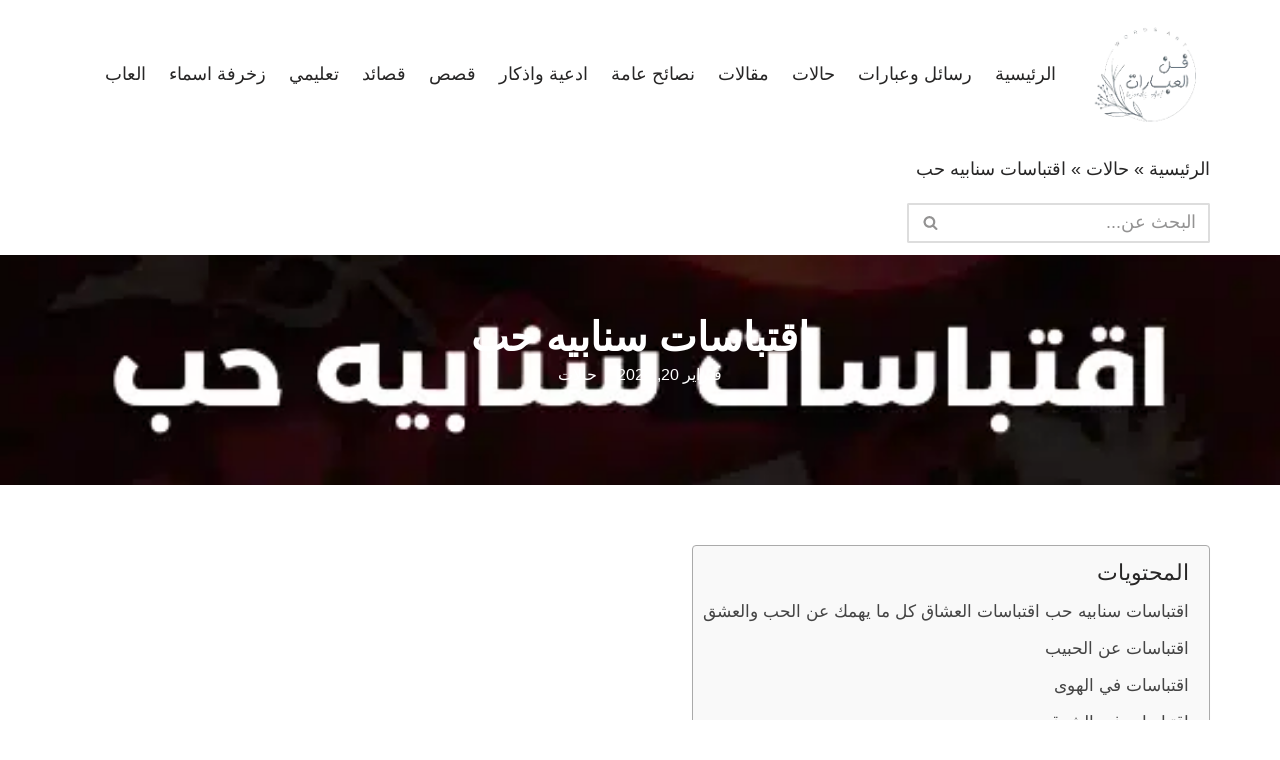

--- FILE ---
content_type: text/html; charset=UTF-8
request_url: https://wordsfn.com/%D8%A7%D9%82%D8%AA%D8%A8%D8%A7%D8%B3%D8%A7%D8%AA-%D8%B3%D9%86%D8%A7%D8%A8%D9%8A%D9%87-%D8%AD%D8%A8/
body_size: 96794
content:
<!DOCTYPE html>
<html dir="rtl" lang="ar" prefix="og: https://ogp.me/ns#">

<head><meta charset="UTF-8"><script>if(navigator.userAgent.match(/MSIE|Internet Explorer/i)||navigator.userAgent.match(/Trident\/7\..*?rv:11/i)){var href=document.location.href;if(!href.match(/[?&]nowprocket/)){if(href.indexOf("?")==-1){if(href.indexOf("#")==-1){document.location.href=href+"?nowprocket=1"}else{document.location.href=href.replace("#","?nowprocket=1#")}}else{if(href.indexOf("#")==-1){document.location.href=href+"&nowprocket=1"}else{document.location.href=href.replace("#","&nowprocket=1#")}}}}</script><script>(()=>{class RocketLazyLoadScripts{constructor(){this.v="2.0.4",this.userEvents=["keydown","keyup","mousedown","mouseup","mousemove","mouseover","mouseout","touchmove","touchstart","touchend","touchcancel","wheel","click","dblclick","input"],this.attributeEvents=["onblur","onclick","oncontextmenu","ondblclick","onfocus","onmousedown","onmouseenter","onmouseleave","onmousemove","onmouseout","onmouseover","onmouseup","onmousewheel","onscroll","onsubmit"]}async t(){this.i(),this.o(),/iP(ad|hone)/.test(navigator.userAgent)&&this.h(),this.u(),this.l(this),this.m(),this.k(this),this.p(this),this._(),await Promise.all([this.R(),this.L()]),this.lastBreath=Date.now(),this.S(this),this.P(),this.D(),this.O(),this.M(),await this.C(this.delayedScripts.normal),await this.C(this.delayedScripts.defer),await this.C(this.delayedScripts.async),await this.T(),await this.F(),await this.j(),await this.A(),window.dispatchEvent(new Event("rocket-allScriptsLoaded")),this.everythingLoaded=!0,this.lastTouchEnd&&await new Promise(t=>setTimeout(t,500-Date.now()+this.lastTouchEnd)),this.I(),this.H(),this.U(),this.W()}i(){this.CSPIssue=sessionStorage.getItem("rocketCSPIssue"),document.addEventListener("securitypolicyviolation",t=>{this.CSPIssue||"script-src-elem"!==t.violatedDirective||"data"!==t.blockedURI||(this.CSPIssue=!0,sessionStorage.setItem("rocketCSPIssue",!0))},{isRocket:!0})}o(){window.addEventListener("pageshow",t=>{this.persisted=t.persisted,this.realWindowLoadedFired=!0},{isRocket:!0}),window.addEventListener("pagehide",()=>{this.onFirstUserAction=null},{isRocket:!0})}h(){let t;function e(e){t=e}window.addEventListener("touchstart",e,{isRocket:!0}),window.addEventListener("touchend",function i(o){o.changedTouches[0]&&t.changedTouches[0]&&Math.abs(o.changedTouches[0].pageX-t.changedTouches[0].pageX)<10&&Math.abs(o.changedTouches[0].pageY-t.changedTouches[0].pageY)<10&&o.timeStamp-t.timeStamp<200&&(window.removeEventListener("touchstart",e,{isRocket:!0}),window.removeEventListener("touchend",i,{isRocket:!0}),"INPUT"===o.target.tagName&&"text"===o.target.type||(o.target.dispatchEvent(new TouchEvent("touchend",{target:o.target,bubbles:!0})),o.target.dispatchEvent(new MouseEvent("mouseover",{target:o.target,bubbles:!0})),o.target.dispatchEvent(new PointerEvent("click",{target:o.target,bubbles:!0,cancelable:!0,detail:1,clientX:o.changedTouches[0].clientX,clientY:o.changedTouches[0].clientY})),event.preventDefault()))},{isRocket:!0})}q(t){this.userActionTriggered||("mousemove"!==t.type||this.firstMousemoveIgnored?"keyup"===t.type||"mouseover"===t.type||"mouseout"===t.type||(this.userActionTriggered=!0,this.onFirstUserAction&&this.onFirstUserAction()):this.firstMousemoveIgnored=!0),"click"===t.type&&t.preventDefault(),t.stopPropagation(),t.stopImmediatePropagation(),"touchstart"===this.lastEvent&&"touchend"===t.type&&(this.lastTouchEnd=Date.now()),"click"===t.type&&(this.lastTouchEnd=0),this.lastEvent=t.type,t.composedPath&&t.composedPath()[0].getRootNode()instanceof ShadowRoot&&(t.rocketTarget=t.composedPath()[0]),this.savedUserEvents.push(t)}u(){this.savedUserEvents=[],this.userEventHandler=this.q.bind(this),this.userEvents.forEach(t=>window.addEventListener(t,this.userEventHandler,{passive:!1,isRocket:!0})),document.addEventListener("visibilitychange",this.userEventHandler,{isRocket:!0})}U(){this.userEvents.forEach(t=>window.removeEventListener(t,this.userEventHandler,{passive:!1,isRocket:!0})),document.removeEventListener("visibilitychange",this.userEventHandler,{isRocket:!0}),this.savedUserEvents.forEach(t=>{(t.rocketTarget||t.target).dispatchEvent(new window[t.constructor.name](t.type,t))})}m(){const t="return false",e=Array.from(this.attributeEvents,t=>"data-rocket-"+t),i="["+this.attributeEvents.join("],[")+"]",o="[data-rocket-"+this.attributeEvents.join("],[data-rocket-")+"]",s=(e,i,o)=>{o&&o!==t&&(e.setAttribute("data-rocket-"+i,o),e["rocket"+i]=new Function("event",o),e.setAttribute(i,t))};new MutationObserver(t=>{for(const n of t)"attributes"===n.type&&(n.attributeName.startsWith("data-rocket-")||this.everythingLoaded?n.attributeName.startsWith("data-rocket-")&&this.everythingLoaded&&this.N(n.target,n.attributeName.substring(12)):s(n.target,n.attributeName,n.target.getAttribute(n.attributeName))),"childList"===n.type&&n.addedNodes.forEach(t=>{if(t.nodeType===Node.ELEMENT_NODE)if(this.everythingLoaded)for(const i of[t,...t.querySelectorAll(o)])for(const t of i.getAttributeNames())e.includes(t)&&this.N(i,t.substring(12));else for(const e of[t,...t.querySelectorAll(i)])for(const t of e.getAttributeNames())this.attributeEvents.includes(t)&&s(e,t,e.getAttribute(t))})}).observe(document,{subtree:!0,childList:!0,attributeFilter:[...this.attributeEvents,...e]})}I(){this.attributeEvents.forEach(t=>{document.querySelectorAll("[data-rocket-"+t+"]").forEach(e=>{this.N(e,t)})})}N(t,e){const i=t.getAttribute("data-rocket-"+e);i&&(t.setAttribute(e,i),t.removeAttribute("data-rocket-"+e))}k(t){Object.defineProperty(HTMLElement.prototype,"onclick",{get(){return this.rocketonclick||null},set(e){this.rocketonclick=e,this.setAttribute(t.everythingLoaded?"onclick":"data-rocket-onclick","this.rocketonclick(event)")}})}S(t){function e(e,i){let o=e[i];e[i]=null,Object.defineProperty(e,i,{get:()=>o,set(s){t.everythingLoaded?o=s:e["rocket"+i]=o=s}})}e(document,"onreadystatechange"),e(window,"onload"),e(window,"onpageshow");try{Object.defineProperty(document,"readyState",{get:()=>t.rocketReadyState,set(e){t.rocketReadyState=e},configurable:!0}),document.readyState="loading"}catch(t){console.log("WPRocket DJE readyState conflict, bypassing")}}l(t){this.originalAddEventListener=EventTarget.prototype.addEventListener,this.originalRemoveEventListener=EventTarget.prototype.removeEventListener,this.savedEventListeners=[],EventTarget.prototype.addEventListener=function(e,i,o){o&&o.isRocket||!t.B(e,this)&&!t.userEvents.includes(e)||t.B(e,this)&&!t.userActionTriggered||e.startsWith("rocket-")||t.everythingLoaded?t.originalAddEventListener.call(this,e,i,o):(t.savedEventListeners.push({target:this,remove:!1,type:e,func:i,options:o}),"mouseenter"!==e&&"mouseleave"!==e||t.originalAddEventListener.call(this,e,t.savedUserEvents.push,o))},EventTarget.prototype.removeEventListener=function(e,i,o){o&&o.isRocket||!t.B(e,this)&&!t.userEvents.includes(e)||t.B(e,this)&&!t.userActionTriggered||e.startsWith("rocket-")||t.everythingLoaded?t.originalRemoveEventListener.call(this,e,i,o):t.savedEventListeners.push({target:this,remove:!0,type:e,func:i,options:o})}}J(t,e){this.savedEventListeners=this.savedEventListeners.filter(i=>{let o=i.type,s=i.target||window;return e!==o||t!==s||(this.B(o,s)&&(i.type="rocket-"+o),this.$(i),!1)})}H(){EventTarget.prototype.addEventListener=this.originalAddEventListener,EventTarget.prototype.removeEventListener=this.originalRemoveEventListener,this.savedEventListeners.forEach(t=>this.$(t))}$(t){t.remove?this.originalRemoveEventListener.call(t.target,t.type,t.func,t.options):this.originalAddEventListener.call(t.target,t.type,t.func,t.options)}p(t){let e;function i(e){return t.everythingLoaded?e:e.split(" ").map(t=>"load"===t||t.startsWith("load.")?"rocket-jquery-load":t).join(" ")}function o(o){function s(e){const s=o.fn[e];o.fn[e]=o.fn.init.prototype[e]=function(){return this[0]===window&&t.userActionTriggered&&("string"==typeof arguments[0]||arguments[0]instanceof String?arguments[0]=i(arguments[0]):"object"==typeof arguments[0]&&Object.keys(arguments[0]).forEach(t=>{const e=arguments[0][t];delete arguments[0][t],arguments[0][i(t)]=e})),s.apply(this,arguments),this}}if(o&&o.fn&&!t.allJQueries.includes(o)){const e={DOMContentLoaded:[],"rocket-DOMContentLoaded":[]};for(const t in e)document.addEventListener(t,()=>{e[t].forEach(t=>t())},{isRocket:!0});o.fn.ready=o.fn.init.prototype.ready=function(i){function s(){parseInt(o.fn.jquery)>2?setTimeout(()=>i.bind(document)(o)):i.bind(document)(o)}return"function"==typeof i&&(t.realDomReadyFired?!t.userActionTriggered||t.fauxDomReadyFired?s():e["rocket-DOMContentLoaded"].push(s):e.DOMContentLoaded.push(s)),o([])},s("on"),s("one"),s("off"),t.allJQueries.push(o)}e=o}t.allJQueries=[],o(window.jQuery),Object.defineProperty(window,"jQuery",{get:()=>e,set(t){o(t)}})}P(){const t=new Map;document.write=document.writeln=function(e){const i=document.currentScript,o=document.createRange(),s=i.parentElement;let n=t.get(i);void 0===n&&(n=i.nextSibling,t.set(i,n));const c=document.createDocumentFragment();o.setStart(c,0),c.appendChild(o.createContextualFragment(e)),s.insertBefore(c,n)}}async R(){return new Promise(t=>{this.userActionTriggered?t():this.onFirstUserAction=t})}async L(){return new Promise(t=>{document.addEventListener("DOMContentLoaded",()=>{this.realDomReadyFired=!0,t()},{isRocket:!0})})}async j(){return this.realWindowLoadedFired?Promise.resolve():new Promise(t=>{window.addEventListener("load",t,{isRocket:!0})})}M(){this.pendingScripts=[];this.scriptsMutationObserver=new MutationObserver(t=>{for(const e of t)e.addedNodes.forEach(t=>{"SCRIPT"!==t.tagName||t.noModule||t.isWPRocket||this.pendingScripts.push({script:t,promise:new Promise(e=>{const i=()=>{const i=this.pendingScripts.findIndex(e=>e.script===t);i>=0&&this.pendingScripts.splice(i,1),e()};t.addEventListener("load",i,{isRocket:!0}),t.addEventListener("error",i,{isRocket:!0}),setTimeout(i,1e3)})})})}),this.scriptsMutationObserver.observe(document,{childList:!0,subtree:!0})}async F(){await this.X(),this.pendingScripts.length?(await this.pendingScripts[0].promise,await this.F()):this.scriptsMutationObserver.disconnect()}D(){this.delayedScripts={normal:[],async:[],defer:[]},document.querySelectorAll("script[type$=rocketlazyloadscript]").forEach(t=>{t.hasAttribute("data-rocket-src")?t.hasAttribute("async")&&!1!==t.async?this.delayedScripts.async.push(t):t.hasAttribute("defer")&&!1!==t.defer||"module"===t.getAttribute("data-rocket-type")?this.delayedScripts.defer.push(t):this.delayedScripts.normal.push(t):this.delayedScripts.normal.push(t)})}async _(){await this.L();let t=[];document.querySelectorAll("script[type$=rocketlazyloadscript][data-rocket-src]").forEach(e=>{let i=e.getAttribute("data-rocket-src");if(i&&!i.startsWith("data:")){i.startsWith("//")&&(i=location.protocol+i);try{const o=new URL(i).origin;o!==location.origin&&t.push({src:o,crossOrigin:e.crossOrigin||"module"===e.getAttribute("data-rocket-type")})}catch(t){}}}),t=[...new Map(t.map(t=>[JSON.stringify(t),t])).values()],this.Y(t,"preconnect")}async G(t){if(await this.K(),!0!==t.noModule||!("noModule"in HTMLScriptElement.prototype))return new Promise(e=>{let i;function o(){(i||t).setAttribute("data-rocket-status","executed"),e()}try{if(navigator.userAgent.includes("Firefox/")||""===navigator.vendor||this.CSPIssue)i=document.createElement("script"),[...t.attributes].forEach(t=>{let e=t.nodeName;"type"!==e&&("data-rocket-type"===e&&(e="type"),"data-rocket-src"===e&&(e="src"),i.setAttribute(e,t.nodeValue))}),t.text&&(i.text=t.text),t.nonce&&(i.nonce=t.nonce),i.hasAttribute("src")?(i.addEventListener("load",o,{isRocket:!0}),i.addEventListener("error",()=>{i.setAttribute("data-rocket-status","failed-network"),e()},{isRocket:!0}),setTimeout(()=>{i.isConnected||e()},1)):(i.text=t.text,o()),i.isWPRocket=!0,t.parentNode.replaceChild(i,t);else{const i=t.getAttribute("data-rocket-type"),s=t.getAttribute("data-rocket-src");i?(t.type=i,t.removeAttribute("data-rocket-type")):t.removeAttribute("type"),t.addEventListener("load",o,{isRocket:!0}),t.addEventListener("error",i=>{this.CSPIssue&&i.target.src.startsWith("data:")?(console.log("WPRocket: CSP fallback activated"),t.removeAttribute("src"),this.G(t).then(e)):(t.setAttribute("data-rocket-status","failed-network"),e())},{isRocket:!0}),s?(t.fetchPriority="high",t.removeAttribute("data-rocket-src"),t.src=s):t.src="data:text/javascript;base64,"+window.btoa(unescape(encodeURIComponent(t.text)))}}catch(i){t.setAttribute("data-rocket-status","failed-transform"),e()}});t.setAttribute("data-rocket-status","skipped")}async C(t){const e=t.shift();return e?(e.isConnected&&await this.G(e),this.C(t)):Promise.resolve()}O(){this.Y([...this.delayedScripts.normal,...this.delayedScripts.defer,...this.delayedScripts.async],"preload")}Y(t,e){this.trash=this.trash||[];let i=!0;var o=document.createDocumentFragment();t.forEach(t=>{const s=t.getAttribute&&t.getAttribute("data-rocket-src")||t.src;if(s&&!s.startsWith("data:")){const n=document.createElement("link");n.href=s,n.rel=e,"preconnect"!==e&&(n.as="script",n.fetchPriority=i?"high":"low"),t.getAttribute&&"module"===t.getAttribute("data-rocket-type")&&(n.crossOrigin=!0),t.crossOrigin&&(n.crossOrigin=t.crossOrigin),t.integrity&&(n.integrity=t.integrity),t.nonce&&(n.nonce=t.nonce),o.appendChild(n),this.trash.push(n),i=!1}}),document.head.appendChild(o)}W(){this.trash.forEach(t=>t.remove())}async T(){try{document.readyState="interactive"}catch(t){}this.fauxDomReadyFired=!0;try{await this.K(),this.J(document,"readystatechange"),document.dispatchEvent(new Event("rocket-readystatechange")),await this.K(),document.rocketonreadystatechange&&document.rocketonreadystatechange(),await this.K(),this.J(document,"DOMContentLoaded"),document.dispatchEvent(new Event("rocket-DOMContentLoaded")),await this.K(),this.J(window,"DOMContentLoaded"),window.dispatchEvent(new Event("rocket-DOMContentLoaded"))}catch(t){console.error(t)}}async A(){try{document.readyState="complete"}catch(t){}try{await this.K(),this.J(document,"readystatechange"),document.dispatchEvent(new Event("rocket-readystatechange")),await this.K(),document.rocketonreadystatechange&&document.rocketonreadystatechange(),await this.K(),this.J(window,"load"),window.dispatchEvent(new Event("rocket-load")),await this.K(),window.rocketonload&&window.rocketonload(),await this.K(),this.allJQueries.forEach(t=>t(window).trigger("rocket-jquery-load")),await this.K(),this.J(window,"pageshow");const t=new Event("rocket-pageshow");t.persisted=this.persisted,window.dispatchEvent(t),await this.K(),window.rocketonpageshow&&window.rocketonpageshow({persisted:this.persisted})}catch(t){console.error(t)}}async K(){Date.now()-this.lastBreath>45&&(await this.X(),this.lastBreath=Date.now())}async X(){return document.hidden?new Promise(t=>setTimeout(t)):new Promise(t=>requestAnimationFrame(t))}B(t,e){return e===document&&"readystatechange"===t||(e===document&&"DOMContentLoaded"===t||(e===window&&"DOMContentLoaded"===t||(e===window&&"load"===t||e===window&&"pageshow"===t)))}static run(){(new RocketLazyLoadScripts).t()}}RocketLazyLoadScripts.run()})();</script>
	
	
	<meta name="viewport" content="width=device-width, initial-scale=1, minimum-scale=1">
	<link rel="profile" href="https://gmpg.org/xfn/11">
			<link rel="pingback" href="https://wordsfn.com/xmlrpc.php">
		<title>اقتباسات سنابيه حب اقتباسات العشاق كل ما يهمك عن الحب والعشق</title>
<link crossorigin data-rocket-preload as="font" href="https://wordsfn.b-cdn.net/wp-content/plugins/wpdiscuz/themes/default/css/fonts/sqr721c-webfont.woff2" rel="preload">
<link crossorigin data-rocket-preload as="font" href="https://wordsfn.b-cdn.net/wp-content/plugins/wpdiscuz/assets/third-party/font-awesome-5.13.0/webfonts/fa-regular-400.woff2" rel="preload">
<link crossorigin data-rocket-preload as="font" href="https://wordsfn.b-cdn.net/wp-content/plugins/wpdiscuz/assets/third-party/font-awesome-5.13.0/webfonts/fa-solid-900.woff2" rel="preload">
<style id="wpr-usedcss">img.emoji{display:inline!important;border:none!important;box-shadow:none!important;height:1em!important;width:1em!important;margin:0 .07em!important;vertical-align:-.1em!important;background:0 0!important;padding:0!important}:where(.wp-block-button__link){border-radius:9999px;box-shadow:none;padding:calc(.667em + 2px) calc(1.333em + 2px);text-decoration:none}:root :where(.wp-block-button .wp-block-button__link.is-style-outline),:root :where(.wp-block-button.is-style-outline>.wp-block-button__link){border:2px solid;padding:.667em 1.333em}:root :where(.wp-block-button .wp-block-button__link.is-style-outline:not(.has-text-color)),:root :where(.wp-block-button.is-style-outline>.wp-block-button__link:not(.has-text-color)){color:currentColor}:root :where(.wp-block-button .wp-block-button__link.is-style-outline:not(.has-background)),:root :where(.wp-block-button.is-style-outline>.wp-block-button__link:not(.has-background)){background-color:initial;background-image:none}:where(.wp-block-calendar table:not(.has-background) th){background:#ddd}:where(.wp-block-columns){margin-bottom:1.75em}:where(.wp-block-columns.has-background){padding:1.25em 2.375em}:where(.wp-block-post-comments input[type=submit]){border:none}:where(.wp-block-cover-image:not(.has-text-color)),:where(.wp-block-cover:not(.has-text-color)){color:#fff}:where(.wp-block-cover-image.is-light:not(.has-text-color)),:where(.wp-block-cover.is-light:not(.has-text-color)){color:#000}:root :where(.wp-block-cover h1:not(.has-text-color)),:root :where(.wp-block-cover h2:not(.has-text-color)),:root :where(.wp-block-cover h3:not(.has-text-color)),:root :where(.wp-block-cover h4:not(.has-text-color)),:root :where(.wp-block-cover h5:not(.has-text-color)),:root :where(.wp-block-cover h6:not(.has-text-color)),:root :where(.wp-block-cover p:not(.has-text-color)){color:inherit}:where(.wp-block-file){margin-bottom:1.5em}:where(.wp-block-file__button){border-radius:2em;display:inline-block;padding:.5em 1em}:where(.wp-block-file__button):is(a):active,:where(.wp-block-file__button):is(a):focus,:where(.wp-block-file__button):is(a):hover,:where(.wp-block-file__button):is(a):visited{box-shadow:none;color:#fff;opacity:.85;text-decoration:none}:where(.wp-block-group.wp-block-group-is-layout-constrained){position:relative}:root :where(.wp-block-image.is-style-rounded img,.wp-block-image .is-style-rounded img){border-radius:9999px}:where(.wp-block-latest-comments:not([style*=line-height] .wp-block-latest-comments__comment)){line-height:1.1}:where(.wp-block-latest-comments:not([style*=line-height] .wp-block-latest-comments__comment-excerpt p)){line-height:1.8}:root :where(.wp-block-latest-posts.is-grid){padding:0}:root :where(.wp-block-latest-posts.wp-block-latest-posts__list){padding-right:0}ul{box-sizing:border-box}:root :where(.wp-block-list.has-background){padding:1.25em 2.375em}:where(.wp-block-navigation.has-background .wp-block-navigation-item a:not(.wp-element-button)),:where(.wp-block-navigation.has-background .wp-block-navigation-submenu a:not(.wp-element-button)){padding:.5em 1em}:where(.wp-block-navigation .wp-block-navigation__submenu-container .wp-block-navigation-item a:not(.wp-element-button)),:where(.wp-block-navigation .wp-block-navigation__submenu-container .wp-block-navigation-submenu a:not(.wp-element-button)),:where(.wp-block-navigation .wp-block-navigation__submenu-container .wp-block-navigation-submenu button.wp-block-navigation-item__content),:where(.wp-block-navigation .wp-block-navigation__submenu-container .wp-block-pages-list__item button.wp-block-navigation-item__content){padding:.5em 1em}:root :where(p.has-background){padding:1.25em 2.375em}:where(p.has-text-color:not(.has-link-color)) a{color:inherit}:where(.wp-block-post-comments-form) input:not([type=submit]),:where(.wp-block-post-comments-form) textarea{border:1px solid #949494;font-family:inherit;font-size:1em}:where(.wp-block-post-comments-form) input:where(:not([type=submit]):not([type=checkbox])),:where(.wp-block-post-comments-form) textarea{padding:calc(.667em + 2px)}:where(.wp-block-post-excerpt){box-sizing:border-box;margin-bottom:var(--wp--style--block-gap);margin-top:var(--wp--style--block-gap)}:where(.wp-block-preformatted.has-background){padding:1.25em 2.375em}:where(.wp-block-search__button){border:1px solid #ccc;padding:6px 10px}:where(.wp-block-search__input){font-family:inherit;font-size:inherit;font-style:inherit;font-weight:inherit;letter-spacing:inherit;line-height:inherit;text-transform:inherit}:where(.wp-block-search__button-inside .wp-block-search__inside-wrapper){border:1px solid #949494;box-sizing:border-box;padding:4px}:where(.wp-block-search__button-inside .wp-block-search__inside-wrapper) .wp-block-search__input{border:none;border-radius:0;padding:0 4px}:where(.wp-block-search__button-inside .wp-block-search__inside-wrapper) .wp-block-search__input:focus{outline:0}:where(.wp-block-search__button-inside .wp-block-search__inside-wrapper) :where(.wp-block-search__button){padding:4px 8px}:root :where(.wp-block-separator.is-style-dots){height:auto;line-height:1;text-align:center}:root :where(.wp-block-separator.is-style-dots):before{color:currentColor;content:"···";font-family:serif;font-size:1.5em;letter-spacing:2em;padding-left:2em}:root :where(.wp-block-site-logo.is-style-rounded){border-radius:9999px}:where(.wp-block-social-links:not(.is-style-logos-only)) .wp-social-link{background-color:#f0f0f0;color:#444}:where(.wp-block-social-links:not(.is-style-logos-only)) .wp-social-link-amazon{background-color:#f90;color:#fff}:where(.wp-block-social-links:not(.is-style-logos-only)) .wp-social-link-bandcamp{background-color:#1ea0c3;color:#fff}:where(.wp-block-social-links:not(.is-style-logos-only)) .wp-social-link-behance{background-color:#0757fe;color:#fff}:where(.wp-block-social-links:not(.is-style-logos-only)) .wp-social-link-bluesky{background-color:#0a7aff;color:#fff}:where(.wp-block-social-links:not(.is-style-logos-only)) .wp-social-link-codepen{background-color:#1e1f26;color:#fff}:where(.wp-block-social-links:not(.is-style-logos-only)) .wp-social-link-deviantart{background-color:#02e49b;color:#fff}:where(.wp-block-social-links:not(.is-style-logos-only)) .wp-social-link-dribbble{background-color:#e94c89;color:#fff}:where(.wp-block-social-links:not(.is-style-logos-only)) .wp-social-link-dropbox{background-color:#4280ff;color:#fff}:where(.wp-block-social-links:not(.is-style-logos-only)) .wp-social-link-etsy{background-color:#f45800;color:#fff}:where(.wp-block-social-links:not(.is-style-logos-only)) .wp-social-link-facebook{background-color:#0866ff;color:#fff}:where(.wp-block-social-links:not(.is-style-logos-only)) .wp-social-link-fivehundredpx{background-color:#000;color:#fff}:where(.wp-block-social-links:not(.is-style-logos-only)) .wp-social-link-flickr{background-color:#0461dd;color:#fff}:where(.wp-block-social-links:not(.is-style-logos-only)) .wp-social-link-foursquare{background-color:#e65678;color:#fff}:where(.wp-block-social-links:not(.is-style-logos-only)) .wp-social-link-github{background-color:#24292d;color:#fff}:where(.wp-block-social-links:not(.is-style-logos-only)) .wp-social-link-goodreads{background-color:#eceadd;color:#382110}:where(.wp-block-social-links:not(.is-style-logos-only)) .wp-social-link-google{background-color:#ea4434;color:#fff}:where(.wp-block-social-links:not(.is-style-logos-only)) .wp-social-link-gravatar{background-color:#1d4fc4;color:#fff}:where(.wp-block-social-links:not(.is-style-logos-only)) .wp-social-link-instagram{background-color:#f00075;color:#fff}:where(.wp-block-social-links:not(.is-style-logos-only)) .wp-social-link-lastfm{background-color:#e21b24;color:#fff}:where(.wp-block-social-links:not(.is-style-logos-only)) .wp-social-link-linkedin{background-color:#0d66c2;color:#fff}:where(.wp-block-social-links:not(.is-style-logos-only)) .wp-social-link-mastodon{background-color:#3288d4;color:#fff}:where(.wp-block-social-links:not(.is-style-logos-only)) .wp-social-link-medium{background-color:#000;color:#fff}:where(.wp-block-social-links:not(.is-style-logos-only)) .wp-social-link-meetup{background-color:#f6405f;color:#fff}:where(.wp-block-social-links:not(.is-style-logos-only)) .wp-social-link-patreon{background-color:#000;color:#fff}:where(.wp-block-social-links:not(.is-style-logos-only)) .wp-social-link-pinterest{background-color:#e60122;color:#fff}:where(.wp-block-social-links:not(.is-style-logos-only)) .wp-social-link-pocket{background-color:#ef4155;color:#fff}:where(.wp-block-social-links:not(.is-style-logos-only)) .wp-social-link-reddit{background-color:#ff4500;color:#fff}:where(.wp-block-social-links:not(.is-style-logos-only)) .wp-social-link-skype{background-color:#0478d7;color:#fff}:where(.wp-block-social-links:not(.is-style-logos-only)) .wp-social-link-snapchat{background-color:#fefc00;color:#fff;stroke:#000}:where(.wp-block-social-links:not(.is-style-logos-only)) .wp-social-link-soundcloud{background-color:#ff5600;color:#fff}:where(.wp-block-social-links:not(.is-style-logos-only)) .wp-social-link-spotify{background-color:#1bd760;color:#fff}:where(.wp-block-social-links:not(.is-style-logos-only)) .wp-social-link-telegram{background-color:#2aabee;color:#fff}:where(.wp-block-social-links:not(.is-style-logos-only)) .wp-social-link-threads{background-color:#000;color:#fff}:where(.wp-block-social-links:not(.is-style-logos-only)) .wp-social-link-tiktok{background-color:#000;color:#fff}:where(.wp-block-social-links:not(.is-style-logos-only)) .wp-social-link-tumblr{background-color:#011835;color:#fff}:where(.wp-block-social-links:not(.is-style-logos-only)) .wp-social-link-twitch{background-color:#6440a4;color:#fff}:where(.wp-block-social-links:not(.is-style-logos-only)) .wp-social-link-twitter{background-color:#1da1f2;color:#fff}:where(.wp-block-social-links:not(.is-style-logos-only)) .wp-social-link-vimeo{background-color:#1eb7ea;color:#fff}:where(.wp-block-social-links:not(.is-style-logos-only)) .wp-social-link-vk{background-color:#4680c2;color:#fff}:where(.wp-block-social-links:not(.is-style-logos-only)) .wp-social-link-wordpress{background-color:#3499cd;color:#fff}:where(.wp-block-social-links:not(.is-style-logos-only)) .wp-social-link-whatsapp{background-color:#25d366;color:#fff}:where(.wp-block-social-links:not(.is-style-logos-only)) .wp-social-link-x{background-color:#000;color:#fff}:where(.wp-block-social-links:not(.is-style-logos-only)) .wp-social-link-yelp{background-color:#d32422;color:#fff}:where(.wp-block-social-links:not(.is-style-logos-only)) .wp-social-link-youtube{background-color:red;color:#fff}:where(.wp-block-social-links.is-style-logos-only) .wp-social-link{background:0 0}:where(.wp-block-social-links.is-style-logos-only) .wp-social-link svg{height:1.25em;width:1.25em}:where(.wp-block-social-links.is-style-logos-only) .wp-social-link-amazon{color:#f90}:where(.wp-block-social-links.is-style-logos-only) .wp-social-link-bandcamp{color:#1ea0c3}:where(.wp-block-social-links.is-style-logos-only) .wp-social-link-behance{color:#0757fe}:where(.wp-block-social-links.is-style-logos-only) .wp-social-link-bluesky{color:#0a7aff}:where(.wp-block-social-links.is-style-logos-only) .wp-social-link-codepen{color:#1e1f26}:where(.wp-block-social-links.is-style-logos-only) .wp-social-link-deviantart{color:#02e49b}:where(.wp-block-social-links.is-style-logos-only) .wp-social-link-dribbble{color:#e94c89}:where(.wp-block-social-links.is-style-logos-only) .wp-social-link-dropbox{color:#4280ff}:where(.wp-block-social-links.is-style-logos-only) .wp-social-link-etsy{color:#f45800}:where(.wp-block-social-links.is-style-logos-only) .wp-social-link-facebook{color:#0866ff}:where(.wp-block-social-links.is-style-logos-only) .wp-social-link-fivehundredpx{color:#000}:where(.wp-block-social-links.is-style-logos-only) .wp-social-link-flickr{color:#0461dd}:where(.wp-block-social-links.is-style-logos-only) .wp-social-link-foursquare{color:#e65678}:where(.wp-block-social-links.is-style-logos-only) .wp-social-link-github{color:#24292d}:where(.wp-block-social-links.is-style-logos-only) .wp-social-link-goodreads{color:#382110}:where(.wp-block-social-links.is-style-logos-only) .wp-social-link-google{color:#ea4434}:where(.wp-block-social-links.is-style-logos-only) .wp-social-link-gravatar{color:#1d4fc4}:where(.wp-block-social-links.is-style-logos-only) .wp-social-link-instagram{color:#f00075}:where(.wp-block-social-links.is-style-logos-only) .wp-social-link-lastfm{color:#e21b24}:where(.wp-block-social-links.is-style-logos-only) .wp-social-link-linkedin{color:#0d66c2}:where(.wp-block-social-links.is-style-logos-only) .wp-social-link-mastodon{color:#3288d4}:where(.wp-block-social-links.is-style-logos-only) .wp-social-link-medium{color:#000}:where(.wp-block-social-links.is-style-logos-only) .wp-social-link-meetup{color:#f6405f}:where(.wp-block-social-links.is-style-logos-only) .wp-social-link-patreon{color:#000}:where(.wp-block-social-links.is-style-logos-only) .wp-social-link-pinterest{color:#e60122}:where(.wp-block-social-links.is-style-logos-only) .wp-social-link-pocket{color:#ef4155}:where(.wp-block-social-links.is-style-logos-only) .wp-social-link-reddit{color:#ff4500}:where(.wp-block-social-links.is-style-logos-only) .wp-social-link-skype{color:#0478d7}:where(.wp-block-social-links.is-style-logos-only) .wp-social-link-snapchat{color:#fff;stroke:#000}:where(.wp-block-social-links.is-style-logos-only) .wp-social-link-soundcloud{color:#ff5600}:where(.wp-block-social-links.is-style-logos-only) .wp-social-link-spotify{color:#1bd760}:where(.wp-block-social-links.is-style-logos-only) .wp-social-link-telegram{color:#2aabee}:where(.wp-block-social-links.is-style-logos-only) .wp-social-link-threads{color:#000}:where(.wp-block-social-links.is-style-logos-only) .wp-social-link-tiktok{color:#000}:where(.wp-block-social-links.is-style-logos-only) .wp-social-link-tumblr{color:#011835}:where(.wp-block-social-links.is-style-logos-only) .wp-social-link-twitch{color:#6440a4}:where(.wp-block-social-links.is-style-logos-only) .wp-social-link-twitter{color:#1da1f2}:where(.wp-block-social-links.is-style-logos-only) .wp-social-link-vimeo{color:#1eb7ea}:where(.wp-block-social-links.is-style-logos-only) .wp-social-link-vk{color:#4680c2}:where(.wp-block-social-links.is-style-logos-only) .wp-social-link-whatsapp{color:#25d366}:where(.wp-block-social-links.is-style-logos-only) .wp-social-link-wordpress{color:#3499cd}:where(.wp-block-social-links.is-style-logos-only) .wp-social-link-x{color:#000}:where(.wp-block-social-links.is-style-logos-only) .wp-social-link-yelp{color:#d32422}:where(.wp-block-social-links.is-style-logos-only) .wp-social-link-youtube{color:red}:root :where(.wp-block-social-links .wp-social-link a){padding:.25em}:root :where(.wp-block-social-links.is-style-logos-only .wp-social-link a){padding:0}:root :where(.wp-block-social-links.is-style-pill-shape .wp-social-link a){padding-left:.66667em;padding-right:.66667em}:root :where(.wp-block-tag-cloud.is-style-outline){display:flex;flex-wrap:wrap;gap:1ch}:root :where(.wp-block-tag-cloud.is-style-outline a){border:1px solid;font-size:unset!important;margin-left:0;padding:1ch 2ch;text-decoration:none!important}:root :where(.wp-block-table-of-contents){box-sizing:border-box}:where(.wp-block-term-description){box-sizing:border-box;margin-bottom:var(--wp--style--block-gap);margin-top:var(--wp--style--block-gap)}:where(pre.wp-block-verse){font-family:inherit}.entry-content{counter-reset:footnotes}:root{--wp--preset--font-size--normal:16px;--wp--preset--font-size--huge:42px}.screen-reader-text{border:0;clip:rect(1px,1px,1px,1px);clip-path:inset(50%);height:1px;margin:-1px;overflow:hidden;padding:0;position:absolute;width:1px;word-wrap:normal!important}.screen-reader-text:focus{background-color:#ddd;clip:auto!important;clip-path:none;color:#444;display:block;font-size:1em;height:auto;line-height:normal;padding:15px 23px 14px;right:5px;text-decoration:none;top:5px;width:auto;z-index:100000}html :where(.has-border-color){border-style:solid}html :where([style*=border-top-color]){border-top-style:solid}html :where([style*=border-right-color]){border-left-style:solid}html :where([style*=border-bottom-color]){border-bottom-style:solid}html :where([style*=border-left-color]){border-right-style:solid}html :where([style*=border-width]){border-style:solid}html :where([style*=border-top-width]){border-top-style:solid}html :where([style*=border-right-width]){border-left-style:solid}html :where([style*=border-bottom-width]){border-bottom-style:solid}html :where([style*=border-left-width]){border-right-style:solid}html :where(img[class*=wp-image-]){height:auto;max-width:100%}:where(figure){margin:0 0 1em}html :where(.is-position-sticky){--wp-admin--admin-bar--position-offset:var(--wp-admin--admin-bar--height,0px)}:root{--wp--preset--aspect-ratio--square:1;--wp--preset--aspect-ratio--4-3:4/3;--wp--preset--aspect-ratio--3-4:3/4;--wp--preset--aspect-ratio--3-2:3/2;--wp--preset--aspect-ratio--2-3:2/3;--wp--preset--aspect-ratio--16-9:16/9;--wp--preset--aspect-ratio--9-16:9/16;--wp--preset--color--black:#000000;--wp--preset--color--cyan-bluish-gray:#abb8c3;--wp--preset--color--white:#ffffff;--wp--preset--color--pale-pink:#f78da7;--wp--preset--color--vivid-red:#cf2e2e;--wp--preset--color--luminous-vivid-orange:#ff6900;--wp--preset--color--luminous-vivid-amber:#fcb900;--wp--preset--color--light-green-cyan:#7bdcb5;--wp--preset--color--vivid-green-cyan:#00d084;--wp--preset--color--pale-cyan-blue:#8ed1fc;--wp--preset--color--vivid-cyan-blue:#0693e3;--wp--preset--color--vivid-purple:#9b51e0;--wp--preset--color--neve-link-color:var(--nv-primary-accent);--wp--preset--color--neve-link-hover-color:var(--nv-secondary-accent);--wp--preset--color--nv-site-bg:var(--nv-site-bg);--wp--preset--color--nv-light-bg:var(--nv-light-bg);--wp--preset--color--nv-dark-bg:var(--nv-dark-bg);--wp--preset--color--neve-text-color:var(--nv-text-color);--wp--preset--color--nv-text-dark-bg:var(--nv-text-dark-bg);--wp--preset--color--nv-c-1:var(--nv-c-1);--wp--preset--color--nv-c-2:var(--nv-c-2);--wp--preset--gradient--vivid-cyan-blue-to-vivid-purple:linear-gradient(135deg,rgba(6, 147, 227, 1) 0%,rgb(155, 81, 224) 100%);--wp--preset--gradient--light-green-cyan-to-vivid-green-cyan:linear-gradient(135deg,rgb(122, 220, 180) 0%,rgb(0, 208, 130) 100%);--wp--preset--gradient--luminous-vivid-amber-to-luminous-vivid-orange:linear-gradient(135deg,rgba(252, 185, 0, 1) 0%,rgba(255, 105, 0, 1) 100%);--wp--preset--gradient--luminous-vivid-orange-to-vivid-red:linear-gradient(135deg,rgba(255, 105, 0, 1) 0%,rgb(207, 46, 46) 100%);--wp--preset--gradient--very-light-gray-to-cyan-bluish-gray:linear-gradient(135deg,rgb(238, 238, 238) 0%,rgb(169, 184, 195) 100%);--wp--preset--gradient--cool-to-warm-spectrum:linear-gradient(135deg,rgb(74, 234, 220) 0%,rgb(151, 120, 209) 20%,rgb(207, 42, 186) 40%,rgb(238, 44, 130) 60%,rgb(251, 105, 98) 80%,rgb(254, 248, 76) 100%);--wp--preset--gradient--blush-light-purple:linear-gradient(135deg,rgb(255, 206, 236) 0%,rgb(152, 150, 240) 100%);--wp--preset--gradient--blush-bordeaux:linear-gradient(135deg,rgb(254, 205, 165) 0%,rgb(254, 45, 45) 50%,rgb(107, 0, 62) 100%);--wp--preset--gradient--luminous-dusk:linear-gradient(135deg,rgb(255, 203, 112) 0%,rgb(199, 81, 192) 50%,rgb(65, 88, 208) 100%);--wp--preset--gradient--pale-ocean:linear-gradient(135deg,rgb(255, 245, 203) 0%,rgb(182, 227, 212) 50%,rgb(51, 167, 181) 100%);--wp--preset--gradient--electric-grass:linear-gradient(135deg,rgb(202, 248, 128) 0%,rgb(113, 206, 126) 100%);--wp--preset--gradient--midnight:linear-gradient(135deg,rgb(2, 3, 129) 0%,rgb(40, 116, 252) 100%);--wp--preset--font-size--small:13px;--wp--preset--font-size--medium:20px;--wp--preset--font-size--large:36px;--wp--preset--font-size--x-large:42px;--wp--preset--spacing--20:0.44rem;--wp--preset--spacing--30:0.67rem;--wp--preset--spacing--40:1rem;--wp--preset--spacing--50:1.5rem;--wp--preset--spacing--60:2.25rem;--wp--preset--spacing--70:3.38rem;--wp--preset--spacing--80:5.06rem;--wp--preset--shadow--natural:6px 6px 9px rgba(0, 0, 0, .2);--wp--preset--shadow--deep:12px 12px 50px rgba(0, 0, 0, .4);--wp--preset--shadow--sharp:6px 6px 0px rgba(0, 0, 0, .2);--wp--preset--shadow--outlined:6px 6px 0px -3px rgba(255, 255, 255, 1),6px 6px rgba(0, 0, 0, 1);--wp--preset--shadow--crisp:6px 6px 0px rgba(0, 0, 0, 1)}:where(.is-layout-flex){gap:.5em}:where(.is-layout-grid){gap:.5em}:where(.wp-block-post-template.is-layout-flex){gap:1.25em}:where(.wp-block-post-template.is-layout-grid){gap:1.25em}:where(.wp-block-columns.is-layout-flex){gap:2em}:where(.wp-block-columns.is-layout-grid){gap:2em}:root :where(.wp-block-pullquote){font-size:1.5em;line-height:1.6}#comments{max-width:1100px;margin:50px auto;color:#333;font-style:normal}#comments p,#respond p{float:none!important}#wpdcom{max-width:750px;padding:0;margin:7px auto 15px}#wpdcom *{box-sizing:border-box;line-height:initial}#wpdcom i{margin:0}#comments #wpdcom span,#respond #wpdcom span,#wpdcom span{display:inline;letter-spacing:inherit;text-transform:none;font-size:1em}#wpdcom form{margin:0;padding:0;border:none;background:0 0}#wpdcom input:required{box-shadow:0 0 1px #555}#wpdcom button{min-height:auto;min-width:auto;max-width:auto;min-height:auto;display:inline-block;font-weight:400;text-transform:none}#wpdcom svg{display:inline}#wpdcom span.current{color:#fff}#wpdcom .wpdiscuz-hidden{display:none}#wpdcom .clearfix,.wpdiscuz_top_clearing{clear:both}#wpdcom .wpd-space{flex-grow:1}#wpdcom .wpd-hidden{visibility:hidden;opacity:0;transition:visibility 0s,opacity .5s linear}#wpdcom .wpd-up{color:#009149!important}#wpdcom .wpd-up svg{fill:#009149!important}#wpdcom .wpd-down{color:#fc5844!important}#wpdcom .wpd-down svg{fill:#fc5844!important}#wpdcom .wpd-reply{margin-right:25px}#wpdcom .wpd-reply.wpd_comment_level-2{margin-right:70px}#wpdcom.wpd-layout-2 .wpd-reply.wpd_comment_level-2{margin-right:28px}#wpdcom.wpd-layout-3 .wpd-reply{margin-right:45px}#wpdcom.wpd-layout-3 .wpd-reply.wpd_comment_level-2{margin-right:62px}#wpdcom .wpdlb{clip:rect(1px,1px,1px,1px);clip-path:inset(50%);height:1px;width:1px;margin:-1px;overflow:hidden;padding:0;position:absolute}.wpd-tooltip{position:relative;overflow:hidden}.wpd-tooltip:hover{overflow:visible}.wpd-tooltip:hover .wpd-tooltip-content{opacity:1}.wpd-tooltip .wpd-tooltip-content{background:#555;border-radius:5px;box-sizing:border-box;color:#fff;font-size:14px;max-width:200px;min-width:145px;padding:10px;position:absolute;opacity:0}.wpd-tooltip .wpd-tooltip-content a{color:#fff;text-decoration:none}.wpd-tooltip .wpd-tooltip-content::after{background:#555;content:"";height:10px;position:absolute;-webkit-transform:rotate(-45deg);transform:rotate(-45deg);width:10px}[wpd-tooltip]{position:relative}[wpd-tooltip]::before{content:"";position:absolute;top:-8px;right:50%;transform:translateX(50%);border-width:7px 7px 0;border-style:solid;border-color:#555 transparent transparent;z-index:100;opacity:0}[wpd-tooltip]::after{content:attr(wpd-tooltip);position:absolute;right:50%;top:-8px;transform:translateX(50%) translateY(-100%);background:#555;text-align:center;color:#fff;padding:8px 10px;font-size:11px;line-height:1.5;min-width:6vw;border-width:0;border-radius:4px;pointer-events:none;z-index:99;opacity:0;text-transform:none}[wpd-tooltip]:hover::after,[wpd-tooltip]:hover::before{opacity:1;transition:all .4s ease-in-out}[wpd-tooltip-position=left]::before{right:0;top:50%;margin-right:-11px;transform:translatey(-50%) rotate(90deg)}[wpd-tooltip-position=top]::before{right:50%}[wpd-tooltip-position=bottom]::before{top:100%;margin-top:8px;transform:translateX(50%) translatey(-100%) rotate(180deg)}[wpd-tooltip-position=right]::before{right:100%;top:50%;margin-right:0;transform:translatey(-50%) rotate(-90deg)}[wpd-tooltip-position=left]::after{right:0;top:50%;margin-right:-8px;transform:translateX(100%) translateY(-50%)}[wpd-tooltip-position=top]::after{right:50%}[wpd-tooltip-position=bottom]::after{top:100%;margin-top:8px;transform:translateX(50%) translateY(0)}[wpd-tooltip-position=right]::after{right:100%;top:50%;margin-right:9px;transform:translateX(0) translateY(-50%)}.wpd-social-login [wpd-tooltip]::after{top:-24px}.wpd-social-login [wpd-tooltip]::before{top:-24px}#wpdcom div:hover.wpd-tooltip{position:relative}@font-face{font-family:square721_cn_btroman;src:url('https://wordsfn.b-cdn.net/wp-content/plugins/wpdiscuz/themes/default/css/fonts/sqr721c-webfont.eot');src:url('https://wordsfn.b-cdn.net/wp-content/plugins/wpdiscuz/themes/default/css/fonts/sqr721c-webfont.eot?#iefix') format('embedded-opentype'),url('https://wordsfn.b-cdn.net/wp-content/plugins/wpdiscuz/themes/default/css/fonts/sqr721c-webfont.woff2') format('woff2'),url('https://wordsfn.b-cdn.net/wp-content/plugins/wpdiscuz/themes/default/css/fonts/sqr721c-webfont.woff') format('woff'),url('https://wordsfn.b-cdn.net/wp-content/plugins/wpdiscuz/themes/default/css/fonts/sqr721c-webfont.ttf') format('truetype'),url('https://wordsfn.b-cdn.net/wp-content/plugins/wpdiscuz/themes/default/css/fonts/sqr721c-webfont.svg#svgFontName') format('svg');font-display:swap}#wpd-post-rating{display:flex;flex-wrap:wrap;flex-direction:row;justify-content:center;align-items:center;width:100%;margin-top:20px;margin-bottom:30px}#wpd-post-rating .wpd-rating-wrap{width:30%;display:flex;flex-wrap:nowrap;flex-direction:row;justify-content:center;align-items:center;align-content:center;text-align:center}#wpd-post-rating .wpd-rating-wrap .wpd-rating-left{flex-grow:1;height:1px;border-bottom:1px dashed #999;margin-left:-10px}#wpd-post-rating .wpd-rating-wrap .wpd-rating-right{flex-grow:1;height:1px;border-bottom:1px dashed #999;margin-right:-10px}#wpd-post-rating .wpd-rating-wrap .wpd-rating-data{width:125px;white-space:nowrap;text-align:center;display:flex;flex-direction:column;justify-content:center;flex-wrap:wrap;align-items:center}#wpd-post-rating .wpd-rating-wrap .wpd-rating-title{width:125px;white-space:break-spaces;word-break:break-all;font-size:12px;letter-spacing:.5px;color:#888;line-height:16px;display:block;margin-top:7px;margin-bottom:-3px}#wpd-post-rating .wpd-rating-wrap .wpd-rating-value{transition:.2s;background-color:#fff;border:1px dashed #777;height:60px;width:60px;text-align:center;border-radius:50%;font-family:square721_cn_btroman,"Open Sans",san-serif}#wpd-post-rating .wpd-rating-wrap .wpd-rating-value span{color:#666;display:block!important;cursor:default}#wpd-post-rating .wpd-rating-wrap .wpd-rating-value .wpdrv{font-size:24px!important;line-height:60px!important;padding-top:0!important}#wpd-post-rating .wpd-rating-wrap .wpd-rating-value .wpdrc{font-size:18px!important;line-height:16px!important;display:none!important;padding-top:17px!important}#wpd-post-rating .wpd-rating-wrap .wpd-rating-value .wpdrt{font-size:10px!important;line-height:16px!important;display:none!important;padding-top:0!important;font-style:normal;font-family:Arial,sans-serif}#wpd-post-rating .wpd-rating-wrap .wpd-rating-value:hover .wpdrv{display:none!important}#wpd-post-rating .wpd-rating-wrap .wpd-rating-value:hover .wpdrc,#wpd-post-rating .wpd-rating-wrap .wpd-rating-value:hover .wpdrt{display:block!important;color:#fff;transition:.8s}#wpd-post-rating .wpd-rating-wrap .wpd-rating-value:hover{background-color:#555;transition:.5s}#wpd-post-rating .wpd-rating-wrap .wpd-rating-stars{margin-top:7px;display:flex;flex-wrap:nowrap;flex-direction:row;justify-content:center}#wpd-post-rating .wpd-rating-wrap .wpd-rating-stars svg{width:26px;height:26px;display:block;margin-left:-3px}#wpd-post-rating.wpd-not-rated .wpd-rating-wrap .wpd-rating-data:hover .wpd-rating-stars{display:none}#wpd-post-rating.wpd-not-rated .wpd-rating-wrap .wpd-rating-data:hover .wpd-rate-starts{display:flex}#wpd-post-rating .wpd-rating-wrap .wpd-rate-starts{display:none;margin-top:7px;flex-wrap:nowrap;flex-direction:row;justify-content:center}#wpd-post-rating .wpd-rating-wrap .wpd-rate-starts svg{width:26px;height:26px;display:block;margin-left:-3px}#wpdcom .wpd-form-head{border-bottom:1px solid #ccc;padding:7px 2px 9px;margin-top:20px;margin-bottom:5px;display:flex;flex-wrap:wrap;flex-direction:row;justify-content:space-between}#wpdcom .wpd-sbs-toggle{color:#666;font-size:14px;line-height:20px;cursor:pointer}#wpdcom .wpd-sbs-toggle i.fa-envelope{font-size:15px;margin-left:4px}#wpdcom .wpd-sbs-toggle i.fa-caret-down{font-size:16px;margin-right:4px;color:#666}#wpdcom .wpd-sbs-toggle .wpd-sbs-title{font-size:15px}#wpdcom .wpd-auth{display:flex;flex-direction:row;justify-content:flex-end}#wpdcom .wpd-social-login{text-align:left}#wpdcom .wpd-social-login i{opacity:.8;font-size:12px;cursor:pointer;color:#fff;text-align:center;line-height:22px;width:22px;height:22px;border-radius:50%;display:inline-block;margin:0 2px}#wpdcom .wpd-social-login i:hover{opacity:1}#wpdcom .wpd-social-login .wpdsn-fb i{background-color:#4267b2}#wpdcom .wpd-social-login .wpdsn-tw i{background-color:#1da1f2}#wpdcom .wpd-social-login .wpdsn-gg i{background-color:#d54c3f}#wpdcom .wpd-social-login .wpdsn-ds i{background-color:#2196f3}#wpdcom .wpd-social-login .wpdsn-wp i{background-color:#999}#wpdcom .wpd-social-login .wpdsn-vk i{background-color:#4c75a3}#wpdcom .wpd-social-login .wpdsn-ok i{background-color:#ef7800}#wpdcom .wpd-social-login .wpdsn-insta i{background-color:#f97149}#wpdcom .wpd-social-login .wpdsn-linked i{background-color:#007bb6}#wpdcom .wpd-social-login .wpdsn-yandex i{background-color:red}#wpdcom .wpd-social-login .wpdsn-mailru i{background-color:#168de2}#wpdcom .wpd-social-login .wpdsn-weibo i{background-color:#d52a2c}#wpdcom .wpd-auth .wpd-login{font-size:14px;line-height:20px}#wpdcom .wpd-auth .wpd-login i{margin-left:2px}#wpdcom .wpd-auth .wpd-login a{color:#3272bf;text-decoration:none}#wpdcom .wpd-auth .wpd-login a:hover{color:#0d3e81}#wpdcom .wpdiscuz-social-login-spinner{display:none}#wpdcom .wpd-social-login-agreement{width:100%;margin-top:15px;margin-bottom:0;font-size:12px;padding:20px 30px 10px;background-color:#f8f8f8;border:1px dotted #ddd;clear:both;line-height:normal}#wpdcom .wpd-social-login-agreement .wpd-agreement-button{text-transform:uppercase;padding:3px 20px;margin:5px 15px 0 0;cursor:pointer;font-size:12px;line-height:20px;color:#00b38f;display:inline-block}#wpdcom .wpd-social-login-agreement .wpd-agreement-button.wpd-agreement-button-agree{border:1px dotted #00b38f;color:#00b38f}#wpdcom .wpd-social-login-agreement .wpd-agreement-button.wpd-agreement-button-agree:hover{color:#fff;background:#00b38f}#wpdcom .wpd-social-login-agreement .wpd-agreement-buttons-right{float:left}#wpdcom .wpd-secondary-forms-social-content .wpd-social-login-agreement{padding:20px}#wpdcom .wpdiscuz-subscribe-bar{width:100%;box-sizing:border-box;padding:15px 0 5px;margin-bottom:0}#wpdcom .wpdiscuz-subscribe-bar form{display:flex;flex-wrap:wrap;justify-content:flex-start;flex-direction:row;align-items:center;margin-bottom:10px}#wpdcom .wpdiscuz-subscribe-form-intro{font-size:14px;display:block;padding:3px 1px 3px 10px;line-height:20px;box-sizing:border-box;white-space:nowrap}#wpdcom .wpdiscuz-subscribe-form-option{flex-grow:1;font-size:13px;display:block;padding-left:5px;box-sizing:border-box}#wpdcom .wpdiscuz-subscribe-form-email{font-size:14px;display:block;padding:0 0 0 5px;box-sizing:border-box;width:30%}#wpdcom .wpdiscuz-subscribe-form-button{font-size:14px;display:block;box-sizing:border-box}#wpdcom .wpdiscuz-subscribe-form-email select{width:100%!important}#wpdcom .wpdiscuz-subscribe-form-email input[type=email]{font-size:13px!important;padding:3px!important;width:100%!important;height:auto!important;line-height:20px!important;box-sizing:border-box!important;clear:both;float:none;margin:0}#wpdcom .wpdiscuz-subscribe-form-button input[type=submit]{font-size:16px!important;min-height:29px!important;height:29px!important;padding:1px 3px 5px!important;min-width:40px;line-height:14px!important;box-sizing:border-box!important;border:1px solid #ddd;clear:both;float:none;margin:0}#wpdcom .wpdiscuz-subscribe-bar #wpdiscuz_subscription_button{box-shadow:none;font-weight:700;letter-spacing:0}#wpdcom .wpd-form-wrap{padding-bottom:10px}#wpdcom .wpd-form .wpdiscuz-textarea-wrap{display:flex;flex-wrap:nowrap;flex-direction:row;justify-content:space-between;padding:20px 0;align-items:center}#wpdcom .wpd-form .wpdiscuz-textarea-wrap [id^=wpd-editor-wraper]{flex-grow:1;position:relative;width:100%}#wpdcom .wpd-form .wpdiscuz-textarea-wrap [id^=wpd-editor-wraper] textarea{width:100%}#wpdcom .wpd-form .wpdiscuz-textarea-wrap textarea{height:54px;border-radius:5px;border:1px solid #ccc;width:100%;padding:10px 15px;font-size:14px;box-shadow:inset -1px 1px 8px rgba(0,0,0,.1);font-family:inherit;outline:0;-webkit-transition:.18s ease-out;-moz-transition:.18s ease-out;-o-transition:.18s ease-out;transition:.18s ease-out;resize:none}#wpdcom .wpd-form .wpdiscuz-textarea-wrap textarea:hover{box-shadow:inset -1px 2px 8px rgba(0,0,0,.02)}#wpdcom .wpd-form .wpdiscuz-textarea-wrap textarea::-moz-placeholder{line-height:28px;color:#666;font-size:16px}#wpdcom .wpd-form .wpdiscuz-textarea-wrap textarea::-webkit-input-placeholder{line-height:28px;color:#666;font-size:16px}#wpdcom .wpd-form .wpdiscuz-textarea-wrap textarea:-ms-input-placeholder{line-height:28px;color:#666;font-size:16px}#wpdcom .wpdiscuz-edit-form-wrap{margin-bottom:15px;margin-top:10px;position:relative}#wpdcom .wpdiscuz-edit-form-wrap table{border:none;margin:15px 0}#wpdcom .wpd-form.wpd-secondary-form-wrapper{margin-bottom:25px}#wpdcom .wpd-form.wpd-secondary-form-wrapper .wpdiscuz-textarea-wrap{padding-top:10px}#wpdcom .wpd-form .wpdiscuz-textarea-wrap{padding-bottom:10px}#wpdcom .wpd-form .wpdiscuz-textarea-wrap .wpd-editor-buttons-right{float:right}#wpdcom button,#wpdcom input[type=button],#wpdcom input[type=submit]{margin:inherit}#wpdcom .wpd-prim-button{border:none;cursor:pointer;font-family:"Arial Hebrew",Arial,sans-serif;font-size:14px;line-height:24px;padding:4px 20px;letter-spacing:1px;box-shadow:-1px 1px 3px -1px #bbb;border-radius:3px;max-width:none;max-width:none}#wpdcom .wpd-prim-button:hover{opacity:.9;box-shadow:none;text-decoration:none}#wpdcom .wc-field-submit input[type=submit]{margin-right:2%}#wpdcom .wpd_label{margin:1px 0 5px;padding:0;display:inline-block}#wpdcom .wpd_label,#wpdcom .wpd_label span{display:inline-block}#wpdcom .wpd_label input[type=checkbox].wpd_label__checkbox{display:none}#wpdcom .wpd_label__checkbox{display:none}#wpdcom .wpd_label__check{display:inline-block;border:0;border-radius:0;vertical-align:middle;cursor:pointer;text-align:center;margin:0 0 0 3px}#wpdcom .wpd_label__check i.wpdicon{font-size:15px;line-height:20px;padding:4px 5px;width:32px;margin:0}#wpdcom .wpd_label__check i.wpdicon-on{display:none}#wpdcom .wpd_label__check i.wpdicon-off{display:inline-block;color:#aaa;border:1px solid #ddd}#wpdcom .wpd_label__checkbox:checked+.wpd_label__text .wpd_label__check .wpdicon-on{display:inline-block}#wpdcom .wpd_label__checkbox:checked+.wpd_label__text .wpd_label__check .wpdicon-off{display:none}#wpdcom .wpd-form .ql-texteditor textarea{width:100%;margin:0;box-sizing:border-box;outline:0;padding:10px;line-height:24px;position:absolute;top:0;bottom:0;border:none}#wpdcom .ql-editor{min-height:65px;border-bottom-color:#fff;word-break:break-word}#wpdcom .ql-editor::before{font-size:16px;color:#aaa;letter-spacing:1px}#wpdcom .ql-editor>*{cursor:text;font-size:15px;letter-spacing:.5px;font-family:Arial;font-weight:400;color:#666}#wpdcom .ql-editor blockquote{margin-top:0!important;margin-bottom:0!important;padding-right:6px}#wpdcom .ql-editor li:not(.ql-direction-rtl)::before{margin-left:0}#wpdcom .ql-container{border-radius:3px 3px 0 0;background:#fff;border-bottom:none;border-color:#ddd}#wpdcom .ql-toolbar{padding:8px 5px 3px 8px;background-color:#fafafa;border-top:none;border-radius:0 0 3px 3px;border-color:#ddd}#wpdcom .ql-toolbar.wpd-toolbar-hidden{display:none}#wpdcom .ql-toolbar .ql-stroke{stroke:#999999}#wpdcom .ql-toolbar .ql-fill{fill:#999999}#wpdcom .ql-toolbar button:hover .ql-stroke{color:#0274be;stroke:#0274be}#wpdcom .ql-toolbar button:hover .ql-fill{color:#0274be;fill:#0274be}#wpdcom .ql-toolbar button.ql-active .ql-stroke{color:#0274be;stroke:#0274be}#wpdcom .ql-toolbar button.ql-active .ql-fill{color:#0274be;fill:#0274be}#wpdcom .ql-toolbar button:hover{text-decoration:none}#wpdcom .wpd-editor-char-counter{font-size:9px;padding:3px 5px 2px;position:absolute;left:0;z-index:10;color:#888}#wpdcom .wpd-editor-char-counter.error{color:red}#wpdcom.wpdiscuz_unauth .wc-field-submit{padding-top:15px}#wpdcom .wpd-form-foot{margin-right:70px}#wpdcom .wpd-form-row .wpdiscuz-item{clear:both}#wpdcom .wpd-form-row .wpd-form-col-left{width:49%;float:right;margin:0;text-align:right;padding:0}#wpdcom .wpd-form-row .wpd-form-col-right{width:49%;float:left;margin:0;text-align:left;padding:0}#wpdcom .wpd-form-row .wpd-form-col-left .wpdiscuz-item{text-align:right}#wpdcom .wpd-form-row .wpd-form-col-right .wpdiscuz-item{text-align:left}#wpdcom .wpd-form-row .wpdiscuz-item{width:100%;vertical-align:baseline;padding:1px 0 7px;position:relative}#wpdcom .wpd-form-row .wpd-field{width:100%;line-height:20px;color:#777;display:inline-block;float:none;clear:both;margin:0;box-sizing:border-box;padding-top:2%;padding-bottom:2%;font-size:14px;border-radius:3px;vertical-align:baseline}#wpdcom .wpd-form-row .wpd-has-icon .wpd-field{padding-right:30px}#wpdcom .wpd-form-row .wpdiscuz-item .wpd-field-icon{display:inline-block;font-size:16px;line-height:16px;opacity:.3;padding:0;margin:0;position:absolute;top:9px;right:8px;width:20px;text-align:right}#wpdcom .wpd-form-row .wpdiscuz-item input[type=color],#wpdcom .wpd-form-row .wpdiscuz-item input[type=date],#wpdcom .wpd-form-row .wpdiscuz-item input[type=email],#wpdcom .wpd-form-row .wpdiscuz-item input[type=number],#wpdcom .wpd-form-row .wpdiscuz-item input[type=text],#wpdcom .wpd-form-row .wpdiscuz-item input[type=time],#wpdcom .wpd-form-row .wpdiscuz-item input[type=url]{height:32px}#wpdcom .wpd-form-row .wpdiscuz-item textarea{height:72px;padding-right:10px}.wpdiscuz_select{background:url("data:image/png; base64,iVBORw0KGgoAAAANSUhEUgAAAB4AAAANCAYAAAC+ct6XAAAAGXRFWHRTb2Z0d2FyZQBBZG9iZSBJbWFnZVJlYWR5ccllPAAAAyJpVFh0WE1MOmNvbS5hZG9iZS54bXAAAAAAADw/eHBhY2tldCBiZWdpbj0i77u/[base64]/Pk5mU4QAAACUSURBVHjaYmRgYJD6////MwY6AyaGAQIspCieM2cOjKkIxCFA3A0TSElJoZ3FUCANxAeAWA6IOYG4iR5BjWwpCDQCcSnNgxoIVJCDFwnwA/FHWlp8EIpHSKoGgiggLkITewrEcbQO6mVAbAbE+VD+a3IsJTc7FQAxDxD7AbEzEF+jR1DDywtoCr9DbhwzDlRZDRBgACYqHJO9bkklAAAAAElFTkSuQmCC") left center no-repeat #fefefe!important;border-radius:0;border:1px solid #d3d3d3!important;box-shadow:none!important;height:28px!important;padding:3px 8px 3px 22px!important;font-size:13px!important;-moz-appearance:none!important;-webkit-appearance:none!important;outline:0!important;text-indent:.01px;text-overflow:""!important;width:100%!important;box-sizing:border-box!important;line-height:20px!important;clear:both;float:none!important;margin:0!important}#wpdcom .wc-field-submit{text-align:left;padding:1px 0 0 2px;display:flex;flex-wrap:wrap;justify-content:flex-end;align-items:flex-start}#wpdcom .wc-field-submit input[type=button]{margin:1px;border:1px solid #ddd;font-size:13px;line-height:16px;padding:6px 15px;clear:both;float:none}#wpdcom .wpd-item{text-align:left}#wpdcom .wpd-comment-right .wpd-top-custom-fields{padding:5px 0 10px 10px}#wpdcom .wpd-form-row .wpdiscuz-item.wpd-field-captcha{margin-bottom:-5px;padding-bottom:2px}#wpdcom .wpdiscuz-item.wpd-field-checkbox{padding-bottom:12px}#wpdcom .wpdiscuz-item.wpd-field-checkbox input{box-shadow:none;border:1px solid;display:inline-block;padding:initial!important}#wpdcom .wpd-form-col-left div:last-of-type,#wpdcom .wpd-form-col-right div:last-of-type{border-bottom:none}#wpdcom .wpd-field-checkbox .wpd-item{display:inline-block;padding:1px;margin:1px 0;min-width:60px}#wpdcom .wpd-field-checkbox .wpd-field{width:18px;height:18px;display:inline-block;float:right;padding:0;line-height:20px;vertical-align:baseline;margin:0 0 0 6px;box-sizing:border-box}.wpd-custom-field{display:table;width:100%;padding:1px 0;line-height:20px}#wpdcom .wpd-top-custom-fields .wpd-custom-field.wpd-cf-rating .wpd-cf-label{background:0 0;border:none;padding:2px 2px 2px 10px}#wpdcom .wpd-top-custom-fields .wpd-custom-field.wpd-cf-rating .wpd-cf-value{font-size:14px;border-bottom:none;padding:1px 10px}#wpdcom .wpd-top-custom-fields .wpd-custom-field.wpd-cf-rating .wpd-cf-value i{min-width:20px;align-self:center;text-align:center}#wpdcom .wpdiscuz-spoiler-wrap{background-color:#eee;border:1px solid #555;border-style:dashed;margin:5px 0}#wpdcom .wpdiscuz-spoiler-wrap .wpdiscuz-spoiler{padding:5px;cursor:pointer}#wpdcom .wpdiscuz-spoiler-wrap .wpdiscuz-spoiler .fas{margin:0 5px}@media screen and (min-width:655px){#wpdcom .wpd-field-captcha{text-align:left!important;display:block;border-bottom:none;margin-top:3px!important}#wpdcom .wpd-field-captcha .wpdiscuz-recaptcha{display:inline-block;margin:0 auto 0 0}#wpdcom .wpd-field-captcha .wpdiscuz-recaptcha iframe{margin-bottom:0}#wpdcom .wpd_main_comm_form .wpd-field-captcha .wpdiscuz-recaptcha{transform:scale(.8);-webkit-transform:scale(.8);transform-origin:left 0;-webkit-transform-origin:left 0;margin:0 auto 0 0}#wpdcom .wpd-secondary-form-wrapper .wpd-field-captcha .wpdiscuz-recaptcha{transform:scale(.8);-webkit-transform:scale(.8);transform-origin:left 0;-webkit-transform-origin:left 0;margin:0 auto 0 0}}@media screen and (max-width:730px){#wpdcom .wpd_main_comm_form .wpd-field-captcha .wpdiscuz-recaptcha{transform-origin:left 0;-webkit-transform-origin:left 0}}@media screen and (max-width:655px){#wpdcom .wpd-field-captcha{float:none;width:100%;display:block;border-bottom:none;padding-bottom:0;margin-bottom:0}#wpdcom .wpd-field-captcha input{height:1px;padding:0;margin:0;clear:both}}#wpdcom .wpdiscuz-subscribe-bar .wpd-field-captcha{text-align:right!important;display:inline-block!important;border-bottom:none;clear:both;float:none;position:relative;transform-origin:right 0px 0px!important;transform:scale(.8);padding:20px 0;margin-bottom:-40px}#wpdcom #wpd-threads{margin-top:20px}#wpdcom .wpd-thread-head{width:100%;border-bottom:2px solid #ccc;display:flex;flex-direction:row;flex-wrap:wrap;justify-content:space-between;align-items:flex-end}#wpdcom .wpd-thread-head .wpd-thread-info{color:#555;padding:5px 5px 3px 15px;font-weight:600;margin-bottom:-2px;font-size:14px;letter-spacing:1px;text-transform:uppercase;text-align:right;line-height:24px}#wpdcom .wpd-thread-head .wpd-thread-info.wpd-reviews-tab{padding:5px 15px 0 14px}#wpdcom .wpd-thread-head .wpd-thread-info .wpdtc{font-size:15px}#wpdcom .wpd-thread-head .wpd-thread-filter{display:flex;flex-direction:row;flex-wrap:wrap;justify-content:space-between;align-items:flex-end}#wpdcom .wpd-thread-filter .wpd-filter{font-size:16px;color:#999;border-bottom:2px solid #999;cursor:pointer;text-align:center;padding:5px 10px;margin:0 1px -2px;line-height:18px}#wpdcom .wpd-thread-filter .wpdf-sorting{font-size:14px;color:#777;line-height:18px;text-transform:capitalize;min-width:100px;font-family:"Arial Hebrew",Arial,sans-serif}#wpdcom .wpd-thread-filter .wpdf-sorting i{font-size:15px;margin-right:6px;vertical-align:top;line-height:14px}#wpdcom .wpd-thread-list .wpd-load-more-submit-wrap{display:flex;flex-direction:row;justify-content:center;padding:10px}#wpdcom .wpd-comment .wpd-comment-wrap .wpd-comment-author span.wpd-user-nicename{color:#aaa;font-size:13px;font-family:"Courier New",Courier,monospace}#wpdcom .wpd-thread-list{padding:30px 0}#wpdcom .wpd-comment .wpd-comment-wrap{display:flex;flex-direction:row;flex-wrap:nowrap;justify-content:space-between;align-items:stretch;align-content:flex-start;padding-bottom:5px}#wpdcom .wpd-comment .wpd-comment-left{width:60px;text-align:center;margin-left:20px}#wpdcom .wpd-comment .wpd-comment-left{width:auto}#wpdcom .wpd-comment .wpd-comment-right{padding-bottom:15px;flex-grow:1;width:calc(100% - 80px)}#wpdcom .wpd-comment .wpd-comment-label{margin:9px auto 2px;border-radius:3px;font-size:11px;line-height:14px;text-align:center;width:100%;padding:1px 5px;cursor:default;display:flex;align-items:center;justify-content:center;flex-flow:row}#wpdcom .wpd-comment .wpd-comment-label span{text-overflow:ellipsis;white-space:nowrap;overflow:hidden;display:inline-block;width:100%;padding:0}#wpdcom .wpd-comment-header{font-size:13px;color:#999}#wpdcom .wpd-comment .wpd-comment-header{padding:5px 0;display:flex;flex-direction:row;flex-wrap:wrap;justify-content:space-between;align-items:center}#wpdcom .wpd-comment-header .wpd-comment-author{font-size:15px;font-weight:600;text-decoration:none;letter-spacing:.7px;margin-left:5px}#wpdcom .wpd-comment .wpd-comment-header i{line-height:1.75}#wpdcom .wpd-comment-header .wpd-comment-share{padding:0 6px;color:#aaa;cursor:default}#wpdcom .wpd-comment-header .wpd-comment-share .wpd-tooltip-content{text-align:center}#wpdcom .wpd-comment-header .wpd-comment-share .wpd-tooltip-content i{font-size:12px;padding:0 6px;cursor:pointer}#wpdcom .wpd-comment-header .wpd-comment-share .wpd-tooltip-content i:hover{color:#ffee46}#wpdcom .wpd-comment-text{font-size:15px;padding:0 0 8px;word-break:break-word}#wpdcom .wpd-comment-text *{line-height:1.6}#wpdcom .wpd-comment-text p{margin-bottom:10px}#wpdcom .wpd-comment-text p:last-child{margin-bottom:0}#wpdcom .wpd-comment-text ul{margin:0 1rem 1rem 0}#wpdcom .wpd-comment-text iframe,#wpdcom .wpd-comment-text img,#wpdcom .wpd-comment-text video{max-width:100%!important}#wpdcom .wpd-comment-text iframe{width:480px;height:280px}#wpdcom .wpd-comment-text blockquote{margin:5px 15px 5px auto;padding:2px 10px;font-size:14px}#wpdcom .wpd-comment-text blockquote p{margin-bottom:5px}#wpdcom .wpd-comment-footer{display:flex;flex-direction:row;flex-wrap:nowrap;justify-content:space-between;align-items:center;padding-top:0}#wpdcom .wpd-comment-footer .wpd-vote{display:flex;flex-direction:row;flex-wrap:nowrap;justify-content:flex-start;align-items:center;padding-left:20px;font-size:0}#wpdcom .wpd-comment-footer .wpd-vote-down,#wpdcom .wpd-comment-footer .wpd-vote-up{width:16px;height:16px;opacity:.7;cursor:pointer}#wpdcom .wpd-comment-footer .wpd-vote-down svg,#wpdcom .wpd-comment-footer .wpd-vote-up svg{fill:#888888;cursor:pointer}#wpdcom .wpd-comment-footer .wpd-vote-result{padding:0 8px;font-size:14px;text-align:center;color:#999}#wpdcom .wpd-comment-footer .wpd-reply-button{cursor:pointer;font-size:14px;color:#999;white-space:nowrap}#wpdcom .wpd-comment-footer .wpd-reply-button i{margin-left:6px;opacity:.7}#wpdcom .wpd-comment-footer .wpd-reply-button svg{vertical-align:middle;transform:rotate(-180deg);width:22px;height:22px;opacity:.7;fill:#999999;margin-left:2px}@-moz-document url-prefix(){#wpdcom .wpd-comment-footer .wpd-reply-button svg{vertical-align:bottom}}#wpdcom .wpd-comment-footer .wpd-reply-button span{line-height:21px;font-size:1em}#wpdcom .wpd-comment-footer .wpd-vote-down:hover,#wpdcom .wpd-comment-footer .wpd-vote-up:hover{opacity:1}#wpdcom .wpd-comment-footer .wpd-reply-button:hover{color:#777}#wpdcom .wpd-comment-footer .wpd-reply-button:hover svg{opacity:1}#wpdcom .wpd-comment-footer .wpd-tools i{color:#aaa;font-size:14px;cursor:pointer}#wpdcom .wpd-comment-footer .wpd-toggle i{color:#aaa;font-size:15px;cursor:pointer}#wpdcom .wpd-comment-footer .wpd-toggle .wpd-view-replies{font-size:13px!important;color:#888;margin-left:7px}#wpdcom .wpd-comment-right:hover .wpd-comment-footer .wpd-toggle,#wpdcom .wpd-comment-right:hover .wpd-comment-footer .wpd-tools,#wpdcom .wpd-comment-right:hover .wpd-comment-header .wpd-comment-share{visibility:visible;opacity:1}#wpdcom .wpd-comment-right .wpd-comment-last-edited{margin:10px 0 20px;font-size:12px;color:#999;font-style:italic}#wpdcom .wpd-comment-right .wpd-comment-last-edited i{padding-left:5px}#wpdcom .wpd-comment.wpd-reply .wpd-comment-left{width:50px}#wpdcom .wpd-comment.wpd-reply .wpd-comment-left{width:auto}#wpdcom .wpd-comment.wpd-reply .wpd-comment-label{font-size:10px;line-height:13px;margin:10px auto 7px;display:flex;align-items:center;justify-content:center;flex-flow:row}#wpdcom .wpd-comment.wpd-reply .wpd-comment-header .wpd-comment-author,#wpdcom .wpd-comment.wpd-reply .wpd-comment-header .wpd-comment-author a{font-size:14px;margin-left:5px}#wpdcom .wpd-comment .wpd-reply-to{font-size:13px;color:#999;font-style:italic}#wpdcom .wpd-comment .wpd-reply-to i{margin-left:6px}#wpdcom .wpd-comment .wpd-reply-to a{text-decoration:none;opacity:.8;color:#0274be}#wpdcom .wpd-comment.wpd-reply .wpd-comment-text{font-size:14px}#wpdcom .wpd-comment.wpd-reply .wpd-comment-footer .wpd-vote-down,#wpdcom .wpd-comment.wpd-reply .wpd-comment-footer .wpd-vote-up{width:15px;height:15px;display:flex;flex-direction:column;justify-content:center;align-items:center}#wpdcom .wpd-comment.wpd-reply .wpd-comment-footer .wpd-vote-down,#wpdcom .wpd-comment.wpd-reply .wpd-comment-footer .wpd-vote-up{display:-ms-flexbox}#wpdcom .wpd-comment.wpd-reply .wpd-comment-footer .wpd-vote-result{font-size:13px}#wpdcom .wpd-comment.wpd-reply .wpd-comment-footer .wpd-reply-button{font-size:13px}#wpdcom .wpd-comment.wpd-reply .wpd-comment-footer .wpd-reply-button svg{width:20px;height:20px}#wpdcom .wpd-comment.wpd-reply .wpd-comment-footer .wpd-reply-button span{line-height:19px;font-size:1em}#wpdcom .wpd-comment.wpd-reply .wpd-comment-footer .wpd-tools i{font-size:13px}#wpdcom .wpd-comment.wpd-reply .wpd-comment-footer .wpd-toggle i{font-size:14px}#wpdcom .wpd-comment.wpd-reply .wpd-comment-footer .wpd-sep{height:14px}#wpdcom.wpd-layout-1 .wpd-comment .wpd-reply-to{margin-bottom:6px;border-right:1px solid #ccc;padding:0 10px}#wpdcom.wpd-layout-3 .wpd-comment-footer .wpd-toggle .wpd-view-replies{background:#fff;padding:5px 10px;border-radius:12px;margin-left:1px;margin-right:-6px}#wpdcom.wpd-layout-2 .wpd-comment .wpd-comment-header,#wpdcom.wpd-layout-2 .wpd-comment .wpd-comment-header .wpd-user-info .wpd-uinfo-bottom,#wpdcom.wpd-layout-2 .wpd-comment .wpd-comment-header .wpd-user-info .wpd-uinfo-top{display:flex;flex-direction:row;flex-wrap:wrap;justify-content:flex-start;align-items:flex-end}#wpdcom.wpd-layout-2 .wpd-comment .wpd-comment-header .wpd-user-info{display:block;flex-grow:1;margin-bottom:-3px}#wpdcom.wpd-layout-2 .wpd-comment .wpd-comment-header .wpd-user-info .wpd-uinfo-top{flex-wrap:nowrap;align-items:center}#wpdcom.wpd-layout-2 .wpd-comment .wpd-comment-header .wpd-comment-label{width:auto;padding:1px 15px}#wpdcom.wpd-layout-2 .wpd-comment .wpd-comment-label{margin:0}#wpdcom.wpd-layout-2 .wpd-comment .wpd-comment-text{margin:8px 0 5px}#wpdcom.wpd-layout-2 .wpd-comment.wpd-reply .wpd-comment-label{font-size:10px;line-height:13px;margin:0 0 0 10px}#wpdcom.wpd-layout-3 .wpd-comment .wpd-tools-actions{top:25px}#wpdcom.wpd-layout-3 .wpd-thread-list{padding:35px 0}#wpdcom.wpd-layout-3 .wpd-comment .wpd-comment-wrap{padding-bottom:0}#wpdcom.wpd-layout-3 .wpdiscuz-edit-form-wrap{margin-right:36px}#wpdcom.wpd-layout-3 .wpd-form .wpd-form-foot{margin-right:84px}#wpdcom.wpd-layout-3 .wpd-form .wpdiscuz-textarea-wrap textarea{height:60px;padding:14px 15px}#wpdcom.wpd-layout-3 .wpd-comment .wpd-comment-wrap{margin-bottom:35px}#wpdcom.wpd-layout-3 .wpd-comment .wpd-comment-left{width:70px;margin-left:-34px;position:relative;z-index:2}#wpdcom.wpd-layout-3 .wpd-comment .wpd-comment-left .wpd-avatar{margin-top:-6px}#wpdcom.wpd-layout-3 .wpd-comment .wpd-comment-right{padding-bottom:0;border-right:1px solid #d1d1d1;border-bottom:1px solid #d1d1d1;width:calc(100% - 35px)}#wpdcom.wpd-layout-3 .wpd-comment .wpd-comment-header{background-color:#f7f7f7;margin-right:-1px;padding:10px 0 7px}#wpdcom.wpd-layout-3 .wpd-comment.wpd-sticky-comment .wpd-comment-header{background-color:#f6fff4}#wpdcom.wpd-layout-3 .wpd-comment .wpd-comment-header .wpd-comment-author{padding-right:42px}#wpdcom.wpd-layout-3 .wpd-comment .wpd-comment-subheader{margin-right:42px;margin-top:0;display:flex;flex-direction:row;justify-content:space-between;flex-wrap:wrap;align-items:flex-start}#wpdcom.wpd-layout-3 .wpd-comment .wpd-comment-subheader .wpd-comment-date{flex-grow:1;font-size:11px;line-height:22px;color:#999;padding-top:1px}#wpdcom.wpd-layout-3 .wpd-comment .wpd-comment-subheader .wpd-comment-date i{font-size:10px}#wpdcom.wpd-layout-3 .wpd-comment .wpd-comment-label{margin:-1px 0 0 10px;border-radius:0 0 5px 5px;font-size:13px;line-height:16px;text-align:center;width:auto;padding:3px 15px;cursor:default}#wpdcom.wpd-layout-3 .wpd-comment .wpd-comment-header .wpd-comment-author,#wpdcom.wpd-layout-3 .wpd-comment .wpd-comment-header .wpd-comment-author a{font-size:14px;font-weight:400}#wpdcom.wpd-layout-3 .wpd-comment .wpd-comment-header .wpd-follow-link{font-size:12px}#wpdcom.wpd-layout-3 .wpd-comment .wpd-comment-header .wpd-comment-share{font-size:12px;padding:0 12px}#wpdcom.wpd-layout-3 .wpd-comment .wpd-comment-header .wpd-comment-link{font-size:11px;padding:1px 0 0 8px}#wpdcom.wpd-layout-3 .wpd-comment .wpd-comment-text{padding-right:30px;padding-top:15px;padding-bottom:17px;font-size:16px}#wpdcom.wpd-layout-3 .wpd-comment .wpd-comment-footer{margin-bottom:-14px;margin-right:40px}#wpdcom.wpd-layout-3 .wpd-comment .wpd-comment-footer .wpd-vote{padding-right:18px;margin-right:-20px}#wpdcom.wpd-layout-3 .wpd-comment .wpd-comment-footer .wpd-vote-down,#wpdcom.wpd-layout-3 .wpd-comment .wpd-comment-footer .wpd-vote-up{border:1px solid #aaa;border-radius:100%;display:flex;flex-direction:column;justify-content:center;align-items:center;padding:5px;width:28px;height:28px;background-color:#fff}#wpdcom.wpd-layout-3 .wpd-comment .wpd-comment-footer .wpd-vote-down svg.fa-chevron-down,#wpdcom.wpd-layout-3 .wpd-comment .wpd-comment-footer .wpd-vote-up svg.fa-chevron-up{width:15px;padding:1px}#wpdcom.wpd-layout-3 .wpd-comment .wpd-comment-footer .wpd-vote-down svg.fa-minus,#wpdcom.wpd-layout-3 .wpd-comment .wpd-comment-footer .wpd-vote-up svg.fa-plus{width:15px;padding:2px}#wpdcom.wpd-layout-3 .wpd-comment .wpd-comment-footer .wpd-vote-up.wpd-up{border:1px solid #009149!important}#wpdcom.wpd-layout-3 .wpd-comment .wpd-comment-footer .wpd-vote-down.wpd-down{border:1px solid #fc5844!important}#wpdcom.wpd-layout-3 .wpd-comment .wpd-comment-footer .wpd-vote-result{padding:0 10px;font-size:16px;background-color:#fff;border-radius:50%;line-height:26px}#wpdcom.wpd-layout-3 .wpd-comment .wpd-comment-footer .wpd-reply-button{background-color:#fff;border:1px solid #aaa;border-radius:15px;padding:1px 16px 1px 20px}#wpdcom.wpd-layout-3 .wpd-comment .wpd-comment-footer .wpd-reply-button svg{vertical-align:bottom;width:20px;height:20px;margin-left:3px}#wpdcom.wpd-layout-3 .wpd-comment .wpd-comment-footer .wpd-wpanel{width:20px;height:20px}#wpdcom.wpd-layout-3 .wpd-comment .wpd-comment-footer .wpd-tool-wrap{padding-right:20px;display:flex;flex-direction:row;justify-content:flex-end;align-items:center;flex-wrap:nowrap}#wpdcom.wpd-layout-3 .wpd-comment .wpd-comment-footer .wpd-tool-wrap i{background:#fff;border-radius:50%;padding:5px;height:25px;width:25px;line-height:14px;border:1px solid #aaa}#wpdcom.wpd-layout-3 .wpd-comment .wpd-comment-footer .wpd-sep{margin:0 3px;border:none}#wpdcom.wpd-layout-3 .wpd-comment.wpd-reply .wpd-comment-wrap{margin-bottom:0}#wpdcom.wpd-layout-3 .wpd-comment .wpd-reply-to{font-size:13px;display:flex;flex-direction:row;justify-content:flex-start;margin-right:36px;margin-top:1px;align-items:center;background-color:#f7f7f7;padding:5px 10px}#wpdcom.wpd-layout-3 .wpd-comment .wpd-reply-to .wpd-comment-date{margin-right:auto;font-style:normal}#wpdcom.wpd-layout-3 .wpd-comment.wpd-reply .wpd-comment-left{width:70px;margin-left:-34px;position:relative;z-index:2}#wpdcom.wpd-layout-3 .wpd-comment.wpd-reply .wpd-comment-left .wpd-avatar{margin-top:0}#wpdcom.wpd-layout-3 .wpd-comment.wpd-reply .wpd-comment-right{border-bottom:none}#wpdcom.wpd-layout-3 .wpd-comment.wpd-reply .wpd-comment-header{background-color:transparent;margin-right:0;padding:6px 0 5px}#wpdcom.wpd-layout-3 .wpd-comment.wpd-reply .wpd-comment-header .wpd-comment-author{padding-right:36px}#wpdcom.wpd-layout-3 .wpd-comment.wpd-reply .wpd-comment-label{margin:0 6px 0 8px;border-radius:3px;font-size:11px;line-height:14px;text-align:center;width:auto;padding:1px 12px;cursor:default}#wpdcom.wpd-layout-3 .wpd-comment.wpd-reply .wpd-comment-header .wpd-comment-author,#wpdcom.wpd-layout-3 .wpd-comment.wpd-reply .wpd-comment-header .wpd-comment-author a{font-size:14px;font-weight:400}#wpdcom.wpd-layout-3 .wpd-comment.wpd-reply .wpd-comment-text{padding-right:36px;padding-top:10px;padding-bottom:15px;font-size:14px}#wpdcom.wpd-layout-3 .wpd-comment.wpd-reply .wpd-comment-footer{margin-bottom:20px;margin-right:36px;padding-bottom:10px;border-bottom:1px dashed #ccc}#wpdcom.wpd-layout-3 .wpd-comment.wpd-reply .wpd-comment-footer .wpd-vote{background:0 0;padding-right:0;margin-right:0;font-size:0}#wpdcom.wpd-layout-3 .wpd-comment.wpd-reply .wpd-comment-footer .wpd-vote-down,#wpdcom.wpd-layout-3 .wpd-comment.wpd-reply .wpd-comment-footer .wpd-vote-up{border:none;padding:0;width:15px;height:15px;display:inline;background:0 0}#wpdcom.wpd-layout-3 .wpd-comment.wpd-reply .wpd-comment-footer .wpd-vote-down,#wpdcom.wpd-layout-3 .wpd-comment.wpd-reply .wpd-comment-footer .wpd-vote-up{display:-ms-flexbox}#wpdcom.wpd-layout-3 .wpd-comment.wpd-reply .wpd-comment-footer .wpd-vote-up.wpd-up{border:none!important}#wpdcom.wpd-layout-3 .wpd-comment.wpd-reply .wpd-comment-footer .wpd-vote-down.wpd-down{border:none!important}#wpdcom.wpd-layout-3 .wpd-comment.wpd-reply .wpd-comment-footer .wpd-vote-result{padding:0 8px;font-size:14px;background:0 0}#wpdcom.wpd-layout-3 .wpd-comment.wpd-reply .wpd-comment-footer .wpd-reply-button{background:0 0;border:none;padding:0}#wpdcom.wpd-layout-3 .wpd-comment.wpd-reply .wpd-comment-footer .wpd-reply-button svg{vertical-align:bottom;width:20px;height:20px;margin-left:3px}#wpdcom.wpd-layout-3 .wpd-comment .wpd-comment.wpd-reply:last-child{margin-bottom:30px}#wpdcom.wpd-layout-3 .wpd-comment .wpd-comment.wpd-reply:last-child .wpd-comment-footer{margin-bottom:0;padding-bottom:0;border-bottom:none}#wpdcom.wpd-layout-3 .wpd-comment .wpd-comment.wpd-reply:last-child .wpd-comment.wpd-reply{margin-top:20px}#wpdcom.wpd-layout-3 .wpd-comment.wpd-new-loaded-comment>.wpd-comment-wrap>.wpd-comment-right>.wpd-comment-text{padding-left:10px}#wpdcom.wpd-layout-3 .wpd-comment-right .wpd-comment-last-edited{margin-right:40px}#wpd-bubble-wrapper{display:none;position:fixed;z-index:99;text-align:center;opacity:.9;bottom:80px}#wpd-bubble-wrapper.wpd-bubble-hover{opacity:1}#wpd-bubble-wrapper #wpd-bubble-all-comments-count{font-size:15px;font-weight:600;font-family:sans-serif}#wpd-bubble-wrapper>div{display:none;border:1px solid #fff;box-shadow:0 0 15px #aaa;width:64px;height:64px;border-radius:50%;color:#fff;align-items:center;justify-content:center;position:relative}#wpd-bubble-wrapper svg{width:60%;height:60%}#wpd-bubble-wrapper #wpd-bubble-count svg{margin-right:0;margin-top:3px;margin-left:3px}#wpd-bubble-wrapper #wpd-bubble svg{margin-right:2px}#wpd-bubble-wrapper>#wpd-bubble-count{display:flex;cursor:pointer}#wpd-bubble-wrapper>#wpd-bubble{cursor:pointer}#wpd-bubble-wrapper>#wpd-bubble-count .wpd-new-comments-count{display:none}#wpd-bubble-wrapper>#wpd-bubble-count.wpd-new-comments .wpd-new-comments-count{display:flex;border-radius:50%;width:25px;height:25px;background-color:#ff842a;position:absolute;top:38px;right:38px;font-size:15px;align-items:center;justify-content:center;border:1px solid #fff}#wpd-bubble-wrapper.wpd-bubble-hover>#wpd-bubble-count:not(.wpd-new-comments)+#wpd-bubble{display:flex}#wpd-bubble-wrapper.wpd-bubble-hover>#wpd-bubble-count:not(.wpd-new-comments){display:none}#wpd-bubble-wrapper.wpd-new-comment-added{opacity:1}#wpd-bubble-wrapper.wpd-new-comment-added #wpd-bubble-count{display:none}#wpd-bubble-wrapper.wpd-new-comment-added #wpd-bubble-all-comments-count{color:#b9501d}#wpd-bubble-wrapper #wpd-bubble-notification-message{display:none;width:430px;height:100%;position:absolute;background-color:#fbfbfb;top:0;right:75px;border:1px solid #b2b2b2;box-shadow:0 0 10px #bbb;border-radius:5px;padding:7px}#wpd-bubble-wrapper.wpd-right-corner #wpd-bubble-notification-message{right:-446px}#wpd-bubble-wrapper #wpd-bubble-notification-message span:not(.wpd-bubble-spans){display:inline-block;margin:5px}#wpd-bubble-wrapper #wpd-bubble-notification-message #wpd-bubble-author-avatar{width:20px;height:20px;line-height:16px}#wpd-bubble-wrapper #wpd-bubble-notification-message #wpd-bubble-author-avatar img{border-radius:50%;width:100%}#wpd-bubble-wrapper #wpd-bubble-notification-message #wpd-bubble-author-name{color:#4e9f93;font-size:14px;font-weight:600}#wpd-bubble-wrapper #wpd-bubble-notification-message #wpd-bubble-comment-date{color:#fe7617;font-size:10px}#wpd-bubble-wrapper #wpd-bubble-notification-message #wpd-bubble-comment-reply-link a{color:#333}#wpd-bubble-wrapper #wpd-bubble-notification-message #wpd-bubble-comment-reply-link a{color:#777}#wpd-bubble-wrapper #wpd-bubble-notification-message #wpd-bubble-comment-text{font-size:12px;margin-right:7px}#wpd-bubble-wrapper #wpd-bubble-notification-message::before{content:'';border:9px solid transparent;position:absolute;top:20px;right:-10px;border-right:none;padding:0;border-left-color:#b2b2b2}#wpd-bubble-wrapper #wpd-bubble-notification-message::after{content:'';border:9px solid transparent;position:absolute;top:20px;right:-9px;border-right:none;border-left-color:#fbfbfb}#wpd-bubble-wrapper.wpd-right-corner #wpd-bubble-notification-message::before{right:429px;border-left:none;border-right:9px solid #b2b2b2}#wpd-bubble-wrapper.wpd-right-corner #wpd-bubble-notification-message::after{right:428px;border-left:none;border-right:9px solid #fbfbfb}#wpd-bubble-wrapper #wpd-bubble-comment-close a{color:#333;text-decoration:none}#wpd-bubble-wrapper #wpd-bubble-add-message-close{display:inline-block;top:0;left:auto;right:12px;position:absolute}#wpd-bubble-wrapper #wpd-bubble-add-message-close a{color:#fff;text-decoration:none;display:inline-block}.wpd-inline-shortcode{display:inline}.wpd-inline-shortcode.wpd-active{background-color:#e9f7f4;padding:5px 0}.wpd-inline-shortcode .wpd-inline-form-close{display:inline-block;top:0;left:10px;position:absolute}.wpd-inline-shortcode .wpd-inline-form-close a{color:#fff;text-decoration:none;display:inline-block;box-shadow:none;border-bottom:none}.wpd-inline-shortcode .wpd-inline-form-close a:hover{color:#fff;text-decoration:none;box-shadow:none;border-bottom:none}.wpd-inline-icon-wrapper{display:inline-block;position:relative;height:24px;vertical-align:middle;padding:0 7px}.wpd-inline-icon-wrapper svg.wpd-inline-icon{cursor:pointer;display:inline-block;background:0 0}.wpd-inline-icon-count{position:relative;height:20px;border-radius:2px;padding:0 11px;cursor:pointer;margin-right:7px;vertical-align:top;color:#fff;font-family:Arial;font-size:13px;line-height:20px;display:none}.wpd-inline-icon-count.wpd-has-comments{display:inline-flex}.wpd-inline-icon-count::before{content:'';border:5px solid transparent;position:absolute;top:6px;right:-5px;border-right:none;padding:0}.wpd-inline-form-wrapper{display:none;text-shadow:none;position:absolute;top:35px;right:-191px;width:400px;background-color:transparent;z-index:9}.wpd-inline-form-wrapper::before{content:'';border:10px solid transparent;position:absolute;top:-10px;right:50%;border-top:none;padding:0}.wpd-inline-form{border-radius:4px;padding:12px;margin-top:5px}.wpd-inline-form form{margin:0;padding:0}.wpd-inline-form button,.wpd-inline-form input{border-radius:4px;padding:5px 10px;font-size:12px}.wpd-inline-form .wpd-inline-comment-content{resize:vertical;margin-bottom:5px;max-width:100%!important;width:100%;border-radius:4px;border:none;-webkit-box-shadow:inset -2px 2px 2px 0 #ddd;-moz-box-shadow:inset -2px 2px 2px 0 #ddd;box-shadow:inset -2px 2px 2px 0 #ddd;line-height:20px!important;font-size:13px;background-color:#f9f9f9;min-height:auto;height:76px}.wpd-inline-form .wpd-inline-comment-content:focus{background-color:#fff}.wpd-last-inline-comments-wrapper{position:absolute;text-align:center;width:220px;background-color:#fbfbfb;border:1px solid;border-radius:5px;top:35px;right:-60%;z-index:2;-webkit-box-shadow:inset 7px 0 15px 3px #eee;-moz-box-shadow:inset 7px 0 15px 3px #eee;box-shadow:inset 7px 0 15px 3px #eee}.wpd-last-inline-comments-wrapper::before{content:'';border:9px solid transparent;position:absolute;top:-9px;right:40%;border-top:none;padding:0}.wpd-last-inline-comments-wrapper::after{content:'';border:9px solid transparent;position:absolute;top:-8px;right:40%;border-top:none;border-bottom-color:#f8f8f8}.wpd-last-inline-comments-wrapper .wpd-view-all-inline-comments{display:inline-block;color:#fff;border-radius:15px;padding:3px 15px;font-size:11px;text-decoration:none!important;box-shadow:none!important;margin:0 0 15px;opacity:.9}.wpd-last-inline-comments-wrapper .wpd-view-all-inline-comments:active,.wpd-last-inline-comments-wrapper .wpd-view-all-inline-comments:focus,.wpd-last-inline-comments-wrapper .wpd-view-all-inline-comments:hover{color:#fff;text-decoration:none!important;box-shadow:none!important;opacity:1}#wpdcom .wpd-tools{position:relative}#wpdcom .wpd-tools-actions{display:none;font-family:"Arial Hebrew",Arial,sans-serif;font-size:14px;position:absolute;right:-50%;min-width:100px;flex-direction:column;background-color:#fff;border:1px solid #ccc;padding:5px 8px;border-radius:3px;z-index:9;color:#999;top:26px}#wpdcom .wpdf-sorting{position:relative}#wpdcom .wpdiscuz-sort-buttons{display:none;position:absolute;flex-direction:column;background-color:#fff;border:1px solid #ccc;padding:5px;border-radius:3px;width:100%;right:0;top:32px;z-index:9}#wpdcom .wpd-comment .wpd-comment-status .wpd-unapproved{color:#fc9007}#wpdiscuz-comment-message{position:fixed;top:30px;left:5px;width:400px;z-index:99999;font-size:14px;line-height:20px}#wpdiscuz-comment-message div{color:#fff;padding:5px 10px;margin-top:5px}#wpdiscuz-comment-message .wpdiscuz-message-error{background-color:#d32f2f;box-shadow:#666 0 0 8px;padding:10px 20px}#wpdiscuz-comment-message .wpdiscuz-message-success{background-color:#4caf50;box-shadow:#666 0 0 8px;padding:10px 20px}#wpdiscuz-comment-message .wpdiscuz-message-warning{background-color:#ffa726;box-shadow:#666 0 0 8px;padding:10px 20px}#wpd-editor-source-code-wrapper-bg{display:none;position:fixed;top:0;right:0;background-color:rgba(0,0,0,.6);width:100%;z-index:9999999;height:100%}#wpd-editor-source-code-wrapper{display:none;width:50%;height:350px;position:fixed;top:50%;right:50%;transform:translate(50%,-50%);background-color:#fff;z-index:99999991;justify-content:center;align-items:center;padding:5px;border-radius:5px;text-align:left}#wpd-editor-source-code{height:300px;width:100%;resize:none}#wpd-insert-source-code{padding:3px 40px;margin-top:5px}#wpdiscuz-loading-bar{position:fixed;top:0;left:0;width:70px;border:0;background:0 0;z-index:999999;display:none}#wpdiscuz-loading-bar::before{content:"";display:inline-block;width:5px;height:6px;background:#888;border-radius:50%;animation:1s infinite wpdLoading;box-shadow:0 0 5px 1px #fff}@keyframes wpdLoading{0%{transform:translateX(0)}5%{transform:translateX(0);width:18px;transform-origin:left}50%{transform:translateX(-50px);width:10px}55%{transform:translateX(-42px);width:18px}100%{transform:translateX(0)}}#wpdcom .wpd-comment-info-bar{display:none;padding:10px;margin:20px auto 0;flex-direction:row;justify-content:space-between;font-size:14px}#wpdcom .wpd-current-view{padding:3px;color:#555}#wpdcom .wpd-comment-info-bar .wpd-current-view i{margin-left:6px;font-size:18px}#wpdcom .wpd-filter-view-all{color:#fff;background:#999;padding:5px 20px;font-size:13px;cursor:pointer;border-radius:3px}#wpdcom.wpdiscuz_no_avatar .wpd-comment .wpd-comment-right{flex-basis:100%}#wpdcom.wpdiscuz_no_avatar.wpd-layout-3 .wpd-form .wpd-form-foot{margin-right:0}.wc_comment_edit_not_possible,.wc_comment_not_edited,.wc_comment_not_updated,.wc_deny_voting_from_same_ip,.wc_error_email_text,.wc_error_url_text,.wc_follow_email_confirm_fail,.wc_follow_impossible,.wc_follow_login_to_follow,.wc_follow_not_added,.wc_invalid_captcha,.wc_invalid_field,.wc_login_to_vote,.wc_msg_input_max_length,.wc_msg_input_min_length,.wc_msg_required_fields,.wc_self_vote,.wc_vote_only_one_time,.wc_voting_error{background-color:#fce8e8!important;font-size:14px;text-align:center;color:#ce4a66;border:1px solid #f2d3d2;padding:5px 10px;width:100%;box-sizing:border-box;margin:5px 0;border-radius:3px}#wpdcom .wpd-comment-author,#wpdcom .wpd-comment-author a{color:#666;text-decoration:none}#wpdcom .wpd-blog-user .wpd-comment-author,#wpdcom .wpd-blog-user .wpd-comment-author a{color:#31839e}#wpdcom.wpd-layout-3 .wpd-blog-user .wpd-comment-subheader{border-top:1px dashed #31839e}.wpd-comment-text pre{overflow:auto;display:block;max-width:100%}.wpd-inline-icon.wpd-blink{animation:1s wpdBlink}@keyframes wpdBlink{50%{transform:scale(1.5)}}@media screen and (max-width:1024px){#wpd-bubble-wrapper{left:10px!important}#wpd-bubble-wrapper>div{width:40px;height:40px}#wpd-bubble-wrapper #wpd-bubble-all-comments-count{font-size:13px}#wpd-bubble-wrapper.wpd-left-content,#wpd-bubble-wrapper.wpd-left-corner{left:10px!important}}@media screen and (max-width:600px){html :where(.is-position-sticky){--wp-admin--admin-bar--position-offset:0px}#comments,#respond{padding-right:0!important;padding-left:0!important}#wpdcom{padding:5px 3%;overflow:hidden}.wpd-inline-form-wrapper{right:0;width:320px;position:relative;top:7px;bottom:15px}.wpd-inline-form-wrapper::before{display:none}.wpd-last-inline-comments-wrapper{position:relative;width:300px;top:0;right:0}.wpd-last-inline-comments-wrapper::after,.wpd-last-inline-comments-wrapper::before{display:none}.wpd-inline-form .wpd-inline-comment-content{font-size:16px;padding:5px}#wpd-bubble-wrapper{bottom:20px}#wpdcom .wpd-auth{margin:0 -3px 2px 0}#wpdcom.wpd-form .wpd-form-wrapper{padding-left:5px}#wpdcom .wpdiscuz_select{font-size:16px!important}#wpdcom .wpdiscuz-subscribe-form-email{font-size:16px;display:block;padding:10px 0 0;width:98%;margin:0 auto}#wpdcom .wpdiscuz-subscribe-form-email input[type=email]{font-size:16px!important}#wpdcom .wpd-form .wpd-form-foot,#wpdcom.wpd-layout-3 .wpd-form .wpd-form-foot{margin-right:0}#wpdcom .wpd-form-row .wpd-form-col-left,#wpdcom .wpd-form-row .wpd-form-col-right{width:100%;float:none}#wpdcom .ql-toolbar{padding:5px 5px 3px 8px}#wpdcom .ql-snow .ql-toolbar button,#wpdcom .ql-snow.ql-toolbar button{height:24px!important;padding:4px 5px!important;width:24px!important}#wpdcom .ql-toolbar .wpd-editor-buttons-right .wmu-upload-wrap{font-size:1.3em!important}#wpdcom .wpd-field-captcha .wpdiscuz-recaptcha{transform:scale(.9);margin-top:3px}#wpdcom .wpd-field-captcha .wpdiscuz-recaptcha div{width:auto!important}#wpdcom .wpd-field-checkbox .wpd-item{display:block}#wpdcom .wpd-field-checkbox .wpd-field{height:auto;float:none;vertical-align:middle}#wpdcom .wpd-form-row .wpd-field,#wpdcom .wpd-form-row .wpdiscuz-item input[type=color],#wpdcom .wpd-form-row .wpdiscuz-item input[type=date],#wpdcom .wpd-form-row .wpdiscuz-item input[type=email],#wpdcom .wpd-form-row .wpdiscuz-item input[type=number],#wpdcom .wpd-form-row .wpdiscuz-item input[type=password],#wpdcom .wpd-form-row .wpdiscuz-item input[type=text],#wpdcom .wpd-form-row .wpdiscuz-item input[type=time],#wpdcom .wpd-form-row .wpdiscuz-item input[type=url],#wpdcom select,#wpdcom textarea{font-size:16px!important;height:auto}#wpdiscuz-comment-message{width:97%}#wpdcom .wpd-hidden{visibility:visible;opacity:1}#wpdcom .wpd-tools-actions{right:auto;left:0}#wpdcom .wpd-thread-head .wpd-thread-info{flex-basis:100%;border-bottom:2px solid #ccc}#wpdcom .wpd-thread-head .wpd-thread-filter{margin-top:5px}#wpdcom .wpdiscuz-subscribe-form-button{width:99%;margin-top:8px}#wpdcom .wpdiscuz-subscribe-bar #wpdiscuz_subscription_button{width:100%;min-height:20px!important;height:26px!important}#wpdcom .wpd-comment-footer .wpd-toggle .wpd-view-replies{display:inline-block;width:78px;white-space:nowrap;overflow:hidden;font-size:10px!important}#wpdcom .wpd-comment .wpd-comment-wrap{display:block}#wpdcom .wpd-comment-footer{flex-wrap:wrap}#wpdcom .wpd-comment .wpd-comment-left{width:100%}#wpdcom .wpd-comment .wpd-comment-right{width:100%}#wpdcom.wpd-layout-1 .wpd-comment .wpd-comment-left{text-align:right}#wpdcom.wpd-layout-1 .wpd-comment.wpd-reply .wpd-comment-left{width:100%}#wpdcom.wpd-layout-1 .wpd-comment .wpd-comment-label{width:auto;padding:1px 10px}#wpdcom.wpd-layout-1 .wpd-comment.wpd-reply .wpd-comment-label{display:inline-block;margin:10px auto 5px}#wpdcom.wpd-layout-1 .wpd-reply.wpd_comment_level-2{margin-right:25px}#wpdcom.wpd-layout-2 .wpd-reply.wpd_comment_level-2{margin-right:15px}#wpdcom.wpd-layout-2 .wpd-comment .wpd-comment-header .wpd-user-info{width:100%;display:flex;flex-direction:row;justify-content:flex-start;flex-grow:0;margin-bottom:-3px;float:left;margin-right:61px;flex-wrap:wrap;margin-top:-44px}#wpdcom.wpd-layout-2 .wpd-comment .wpd-comment-header .wpd-user-info .wpd-uinfo-top{flex-wrap:wrap!important}#wpdcom.wpd-layout-3 .wpd-comment .wpd-comment-left .wpd-avatar{margin-bottom:-41px;margin-top:0}#wpdcom.wpd-layout-3 .wpd-comment .wpd-comment-left{width:45px}#wpdcom.wpd-layout-3 .wpd-comment .wpd-comment-header .wpd-comment-author{padding-right:55px}#wpdcom.wpd-layout-3 .wpd-comment .wpd-comment-header,#wpdcom.wpd-layout-3 .wpd-comment .wpd-comment-subheader{justify-content:flex-start}#wpdcom.wpd-layout-3 .wpd-comment .wpd-comment-right{border-right:none;border-bottom:none;width:100%}#wpdcom.wpd-layout-3 .wpd-comment .wpd-comment-text{padding-right:7px;padding-top:15px;padding-bottom:17px;font-size:100%}#wpdcom.wpd-layout-3 .wpd-comment .wpd-comment-footer{margin-bottom:-10px;margin-right:7px}#wpdcom.wpd-layout-3 .wpd-comment .wpd-comment-footer .wpd-vote{padding-right:0;margin-right:0}#wpdcom.wpd-layout-3 .wpd-comment .wpd-comment-footer .wpd-vote-down,#wpdcom.wpd-layout-3 .wpd-comment .wpd-comment-footer .wpd-vote-up{border:none;padding:0;width:16px;height:16px;background-color:none}#wpdcom.wpd-layout-3 .wpd-comment .wpd-comment-footer .wpd-reply-button{background-color:transparent;border:none;border-radius:15px;padding:0 0 0 10px}#wpdcom.wpd-layout-3 .wpd-comment .wpd-comment-footer .wpd-vote-result{padding:0 8px;font-size:14px;background-color:transparent;line-height:24px}#wpdcom.wpd-layout-3 .wpd-comment .wpd-comment-footer .wpd-tool-wrap{padding-right:10px;flex-grow:1}#wpdcom.wpd-layout-3 .wpd-comment .wpd-comment-footer .wpd-tool-wrap i{background:0 0;padding:5px 3px;width:auto;line-height:14px;border:none;height:auto}#wpdcom.wpd-layout-3 .wpd-comment .wpd-comment-footer .wpd-wpanel{display:none}#wpdcom.wpd-layout-3 .wpd-comment .wpd-reply-to{margin-right:0}#wpdcom.wpd-layout-3 .wpd-reply.wpd_comment_level-2{margin-right:20px}#wpdcom.wpd-layout-3 .wpd-reply{margin-right:0}#wpdcom.wpd-layout-3 .wpd-comment.wpd-reply .wpd-comment-left .wpd-avatar{margin-top:0;margin-bottom:-28px}#wpdcom.wpd-layout-3 .wpd-comment.wpd-reply .wpd-comment-left{width:54px}#wpdcom.wpd-layout-3 .wpd-comment.wpd-reply .wpd-comment-right{border-right:1px solid #d1d1d1}#wpdcom.wpd-layout-3 .wpd-comment.wpd-reply .wpd-comment-header .wpd-comment-author{padding-right:55px}#wpdcom.wpd-layout-3 .wpd-comment.wpd-reply .wpd-comment-label{margin:0 0 0 8px}#wpdcom.wpd-layout-3 .wpd-comment.wpd-reply .wpd-comment-text{padding-right:10px}#wpdcom.wpd-layout-3 .wpd-comment.wpd-reply .wpd-comment-footer{margin-right:10px}#wpdcom.wpd-layout-3 .wpd-comment .wpd-comment-footer .wpd-vote-down.wpd-down,#wpdcom.wpd-layout-3 .wpd-comment .wpd-comment-footer .wpd-vote-up.wpd-up{border:none}}#wpdcom .wpdiscuz-textarea-wrap .ql-editor{direction:rtl;text-align:right}#wpdcom pre.ql-syntax{direction:ltr;text-align:left}#wpdcom .wpd-blog-subscriber .wpd-comment-author,#wpdcom .wpd-blog-subscriber .wpd-comment-author a{color:#00b38f}#wpdcom.wpd-layout-3 .wpd-blog-subscriber .wpd-comment-subheader{border-top:1px dashed #00b38f}#wpdcom .wpd-blog-post_author .wpd-comment-label{color:#fff;background-color:#a400c9;border:none}#wpdcom .wpd-blog-post_author .wpd-comment-author{color:#a400c9}#wpdcom.wpd-layout-1 .wpd-comment .wpd-blog-post_author .wpd-avatar img{border-color:#a400c9}#wpdcom.wpd-layout-2 .wpd-comment .wpd-blog-post_author .wpd-avatar img{border-bottom-color:#a400c9}#wpdcom .wpd-blog-guest .wpd-comment-label{color:#fff;background-color:#1b00cc;border:none}#wpdcom .wpd-blog-guest .wpd-comment-author,#wpdcom .wpd-blog-guest .wpd-comment-author a{color:#1b00cc}#wpdcom.wpd-layout-3 .wpd-blog-guest .wpd-comment-subheader{border-top:1px dashed #1b00cc}#wpdcom .ql-editor>*{color:#000}#wpdcom .ql-editor::before{opacity:1;color:#000}#wpdcom .ql-toolbar{border:1px solid #ddd;border-top:none}#wpdcom .ql-container{border:1px solid #ddd;border-bottom:none}#wpdcom .wpd-form-row .wpdiscuz-item input[type=color],#wpdcom .wpd-form-row .wpdiscuz-item input[type=date],#wpdcom .wpd-form-row .wpdiscuz-item input[type=email],#wpdcom .wpd-form-row .wpdiscuz-item input[type=number],#wpdcom .wpd-form-row .wpdiscuz-item input[type=text],#wpdcom .wpd-form-row .wpdiscuz-item input[type=time],#wpdcom .wpd-form-row .wpdiscuz-item input[type=url],#wpdcom select,#wpdcom textarea{border:1px solid #ddd;color:#353535}#wpdcom .wpd-form-row .wpdiscuz-item textarea{border:1px solid #ddd}#wpdcom input::-moz-placeholder,#wpdcom input::placeholder,#wpdcom textarea::-webkit-input-placeholder,#wpdcom textarea::placeholder{opacity:1;color:#000}#wpdcom .wpd-comment-text{color:#353535}#wpdcom .wpd-thread-head .wpd-thread-info{border-bottom:2px solid #004cf2}#wpdcom .wpd-thread-head .wpd-thread-info.wpd-reviews-tab svg{fill:#004cf2}#wpdcom .wpd-thread-filter .wpdf-active{color:#004cf2;border-bottom-color:#004cf2}#wpdcom .wpd-comment-info-bar{border:1px dashed #3370f5;background:#e6eefe}#wpdcom .wpd-comment-info-bar .wpd-current-view i{color:#004cf2}#wpdcom .wpd-filter-view-all:hover{background:#004cf2}#wpd-post-rating .wpd-rating-wrap .wpd-rating-stars svg .wpd-star{fill:#DDDDDD}#wpd-post-rating .wpd-rating-wrap .wpd-rating-stars svg .wpd-active{fill:#FFD700}#wpd-post-rating .wpd-rating-wrap .wpd-rate-starts svg .wpd-star{fill:#DDDDDD}#wpd-post-rating .wpd-rating-wrap .wpd-rate-starts:hover svg .wpd-star{fill:#FFED85}#wpd-post-rating.wpd-not-rated .wpd-rating-wrap .wpd-rate-starts svg:hover~svg .wpd-star{fill:#DDDDDD}#wpdcom .wpd-comment .wpd-follow-active{color:#ff7a00}#wpdcom span.current{background:#555}#wpdcom.wpd-layout-3 .wpd-new-loaded-comment.wpd-comment>.wpd-comment-wrap>.wpd-comment-right{background:#fffad6}#wpdcom .wpd-comment .wpd-follow-active:hover i{color:#004cf2}#wpdcom .wpdiscuz-readmore{cursor:pointer;color:#004cf2}.wpd-wrapper .wpd-list-item.wpd-active{border-top:3px solid #004cf2}#wpdcom .wpd-prim-button{background-color:#004cf2;color:#fff}#wpdcom .wpd_label__check i.wpdicon-on{color:#004cf2;border:1px solid #80a6f9}#wpd-bubble-wrapper #wpd-bubble-all-comments-count{color:#004cf2}#wpd-bubble-wrapper>div{background-color:#004cf2}.wpd-inline-icon-count{background-color:#004cf2}.wpd-inline-icon-count::before{border-left-color:#004cf2}.wpd-inline-form-wrapper::before{border-bottom-color:#004cf2}.wpd-inline-form{background-color:#004cf2}.wpd-last-inline-comments-wrapper{border-color:#004cf2}.wpd-last-inline-comments-wrapper::before{border-bottom-color:#004cf2}.wpd-last-inline-comments-wrapper .wpd-view-all-inline-comments{background:#004cf2}.wpd-last-inline-comments-wrapper .wpd-view-all-inline-comments:active,.wpd-last-inline-comments-wrapper .wpd-view-all-inline-comments:focus,.wpd-last-inline-comments-wrapper .wpd-view-all-inline-comments:hover{background-color:#004cf2}#wpdcom .ql-snow .ql-tooltip[data-mode=link]::before{content:"Enter link:"}#wpdcom .ql-snow .ql-tooltip.ql-editing a.ql-action::after{content:"Save"}.comments-area{width:auto}#wpdcom .wpd-comment .wpd-reply-to{font-size:13px;color:#443fab;font-style:italic}#wpdcom .wpd-comment-footer .wpd-reply-button{cursor:pointer;font-size:14px;color:#080808;white-space:nowrap}.far,.fas{-moz-osx-font-smoothing:grayscale;-webkit-font-smoothing:antialiased;display:inline-block;font-style:normal;font-variant:normal;text-rendering:auto;line-height:1}.fa-pulse{-webkit-animation:1s steps(8) infinite fa-spin;animation:1s steps(8) infinite fa-spin}@-webkit-keyframes fa-spin{0%{-webkit-transform:rotate(0);transform:rotate(0)}to{-webkit-transform:rotate(1turn);transform:rotate(1turn)}}@keyframes fa-spin{0%{-webkit-transform:rotate(0);transform:rotate(0)}to{-webkit-transform:rotate(1turn);transform:rotate(1turn)}}.fa-plus:before{content:"\f067"}.fa-minus:before{content:"\f068"}.fa-user:before{content:"\f007"}.fa-chevron-up:before{content:"\f077"}.fa-chevron-down:before{content:"\f078"}.fa-comments:before{content:"\f086"}.fa-facebook-f:before{content:"\f09a"}.fa-caret-down:before{content:"\f0d7"}.fa-envelope:before{content:"\f0e0"}.fa-bell:before{content:"\f0f3"}.fa-quote-left:before{content:"\f10d"}.fa-bell-slash:before{content:"\f1f6"}.fa-at:before{content:"\f1fa"}.fa-spinner:before{content:"\f110"}@font-face{font-family:"Font Awesome 5 Free";font-style:normal;font-weight:400;font-display:swap;src:url(https://wordsfn.b-cdn.net/wp-content/plugins/wpdiscuz/assets/third-party/font-awesome-5.13.0/webfonts/fa-regular-400.eot);src:url(https://wordsfn.b-cdn.net/wp-content/plugins/wpdiscuz/assets/third-party/font-awesome-5.13.0/webfonts/fa-regular-400.eot?#iefix) format("embedded-opentype"),url(https://wordsfn.b-cdn.net/wp-content/plugins/wpdiscuz/assets/third-party/font-awesome-5.13.0/webfonts/fa-regular-400.woff2) format("woff2"),url(https://wordsfn.b-cdn.net/wp-content/plugins/wpdiscuz/assets/third-party/font-awesome-5.13.0/webfonts/fa-regular-400.woff) format("woff"),url(https://wordsfn.b-cdn.net/wp-content/plugins/wpdiscuz/assets/third-party/font-awesome-5.13.0/webfonts/fa-regular-400.ttf) format("truetype"),url(https://wordsfn.b-cdn.net/wp-content/plugins/wpdiscuz/assets/third-party/font-awesome-5.13.0/webfonts/fa-regular-400.svg#fontawesome) format("svg")}.far{font-weight:400}@font-face{font-family:"Font Awesome 5 Free";font-style:normal;font-weight:900;font-display:swap;src:url(https://wordsfn.b-cdn.net/wp-content/plugins/wpdiscuz/assets/third-party/font-awesome-5.13.0/webfonts/fa-solid-900.eot);src:url(https://wordsfn.b-cdn.net/wp-content/plugins/wpdiscuz/assets/third-party/font-awesome-5.13.0/webfonts/fa-solid-900.eot?#iefix) format("embedded-opentype"),url(https://wordsfn.b-cdn.net/wp-content/plugins/wpdiscuz/assets/third-party/font-awesome-5.13.0/webfonts/fa-solid-900.woff2) format("woff2"),url(https://wordsfn.b-cdn.net/wp-content/plugins/wpdiscuz/assets/third-party/font-awesome-5.13.0/webfonts/fa-solid-900.woff) format("woff"),url(https://wordsfn.b-cdn.net/wp-content/plugins/wpdiscuz/assets/third-party/font-awesome-5.13.0/webfonts/fa-solid-900.ttf) format("truetype"),url(https://wordsfn.b-cdn.net/wp-content/plugins/wpdiscuz/assets/third-party/font-awesome-5.13.0/webfonts/fa-solid-900.svg#fontawesome) format("svg")}.far,.fas{font-family:"Font Awesome 5 Free"}.fas{font-weight:900}.ql-container{box-sizing:border-box;font-family:Helvetica,Arial,sans-serif;font-size:13px;height:100%;margin:0;position:relative}.ql-container.ql-disabled .ql-tooltip{visibility:hidden}.ql-container.ql-disabled .ql-editor ul[data-checked]>li::before{pointer-events:none}.ql-clipboard{left:-100000px;height:1px;overflow-y:hidden;position:absolute;top:50%}.ql-clipboard p{margin:0;padding:0}.ql-editor{box-sizing:border-box;line-height:1.42;height:100%;outline:0;overflow-y:auto;padding:12px 15px;tab-size:4;-moz-tab-size:4;text-align:left;white-space:pre-wrap;word-wrap:break-word}.ql-editor>*{cursor:text}.ql-editor blockquote,.ql-editor h1,.ql-editor h2,.ql-editor h3,.ql-editor h4,.ql-editor h5,.ql-editor p,.ql-editor pre,.ql-editor ul{margin:0;padding:0;counter-reset:list-1 list-2 list-3 list-4 list-5 list-6 list-7 list-8 list-9}.ql-editor ul{padding-left:1.5em}.ql-editor ul>li{list-style-type:none}.ql-editor ul>li::before{content:'\2022'}.ql-editor ul[data-checked=false],.ql-editor ul[data-checked=true]{pointer-events:none}.ql-editor ul[data-checked=false]>li *,.ql-editor ul[data-checked=true]>li *{pointer-events:all}.ql-editor ul[data-checked=false]>li::before,.ql-editor ul[data-checked=true]>li::before{color:#777;cursor:pointer;pointer-events:all}.ql-editor ul[data-checked=true]>li::before{content:'\2611'}.ql-editor ul[data-checked=false]>li::before{content:'\2610'}.ql-editor li::before{display:inline-block;white-space:nowrap;width:1.2em}.ql-editor li:not(.ql-direction-rtl)::before{margin-left:-1.5em;margin-right:.3em;text-align:right}.ql-editor ul li:not(.ql-direction-rtl){padding-left:1.5em}.ql-editor .ql-video{display:block;max-width:100%}.ql-editor.ql-blank::before{color:rgba(0,0,0,.6);content:attr(data-placeholder);font-style:italic;left:15px;pointer-events:none;position:absolute;right:15px}.ql-snow .ql-toolbar:after,.ql-snow.ql-toolbar:after{clear:both;content:'';display:table}.ql-snow .ql-toolbar button,.ql-snow.ql-toolbar button{background:0 0;border:none;cursor:pointer;display:inline-block;float:left;height:24px;padding:3px 5px;width:28px}.ql-snow .ql-toolbar button svg,.ql-snow.ql-toolbar button svg{float:left;height:100%}.ql-snow .ql-toolbar button:active:hover,.ql-snow.ql-toolbar button:active:hover{outline:0}.ql-snow .ql-toolbar input.ql-image[type=file],.ql-snow.ql-toolbar input.ql-image[type=file]{display:none}.ql-snow .ql-toolbar .ql-picker-item.ql-selected,.ql-snow .ql-toolbar .ql-picker-item:hover,.ql-snow .ql-toolbar .ql-picker-label.ql-active,.ql-snow .ql-toolbar .ql-picker-label:hover,.ql-snow .ql-toolbar button.ql-active,.ql-snow .ql-toolbar button:focus,.ql-snow .ql-toolbar button:hover,.ql-snow.ql-toolbar .ql-picker-item.ql-selected,.ql-snow.ql-toolbar .ql-picker-item:hover,.ql-snow.ql-toolbar .ql-picker-label.ql-active,.ql-snow.ql-toolbar .ql-picker-label:hover,.ql-snow.ql-toolbar button.ql-active,.ql-snow.ql-toolbar button:focus,.ql-snow.ql-toolbar button:hover{color:#06c}.ql-snow .ql-toolbar .ql-picker-item.ql-selected .ql-fill,.ql-snow .ql-toolbar .ql-picker-item.ql-selected .ql-stroke.ql-fill,.ql-snow .ql-toolbar .ql-picker-item:hover .ql-fill,.ql-snow .ql-toolbar .ql-picker-item:hover .ql-stroke.ql-fill,.ql-snow .ql-toolbar .ql-picker-label.ql-active .ql-fill,.ql-snow .ql-toolbar .ql-picker-label.ql-active .ql-stroke.ql-fill,.ql-snow .ql-toolbar .ql-picker-label:hover .ql-fill,.ql-snow .ql-toolbar .ql-picker-label:hover .ql-stroke.ql-fill,.ql-snow .ql-toolbar button.ql-active .ql-fill,.ql-snow .ql-toolbar button.ql-active .ql-stroke.ql-fill,.ql-snow .ql-toolbar button:focus .ql-fill,.ql-snow .ql-toolbar button:focus .ql-stroke.ql-fill,.ql-snow .ql-toolbar button:hover .ql-fill,.ql-snow .ql-toolbar button:hover .ql-stroke.ql-fill,.ql-snow.ql-toolbar .ql-picker-item.ql-selected .ql-fill,.ql-snow.ql-toolbar .ql-picker-item.ql-selected .ql-stroke.ql-fill,.ql-snow.ql-toolbar .ql-picker-item:hover .ql-fill,.ql-snow.ql-toolbar .ql-picker-item:hover .ql-stroke.ql-fill,.ql-snow.ql-toolbar .ql-picker-label.ql-active .ql-fill,.ql-snow.ql-toolbar .ql-picker-label.ql-active .ql-stroke.ql-fill,.ql-snow.ql-toolbar .ql-picker-label:hover .ql-fill,.ql-snow.ql-toolbar .ql-picker-label:hover .ql-stroke.ql-fill,.ql-snow.ql-toolbar button.ql-active .ql-fill,.ql-snow.ql-toolbar button.ql-active .ql-stroke.ql-fill,.ql-snow.ql-toolbar button:focus .ql-fill,.ql-snow.ql-toolbar button:focus .ql-stroke.ql-fill,.ql-snow.ql-toolbar button:hover .ql-fill,.ql-snow.ql-toolbar button:hover .ql-stroke.ql-fill{fill:#06c}.ql-snow .ql-toolbar .ql-picker-item.ql-selected .ql-stroke,.ql-snow .ql-toolbar .ql-picker-item:hover .ql-stroke,.ql-snow .ql-toolbar .ql-picker-label.ql-active .ql-stroke,.ql-snow .ql-toolbar .ql-picker-label:hover .ql-stroke,.ql-snow .ql-toolbar button.ql-active .ql-stroke,.ql-snow .ql-toolbar button:focus .ql-stroke,.ql-snow .ql-toolbar button:hover .ql-stroke,.ql-snow.ql-toolbar .ql-picker-item.ql-selected .ql-stroke,.ql-snow.ql-toolbar .ql-picker-item:hover .ql-stroke,.ql-snow.ql-toolbar .ql-picker-label.ql-active .ql-stroke,.ql-snow.ql-toolbar .ql-picker-label:hover .ql-stroke,.ql-snow.ql-toolbar button.ql-active .ql-stroke,.ql-snow.ql-toolbar button:focus .ql-stroke,.ql-snow.ql-toolbar button:hover .ql-stroke{stroke:#06c}@media (pointer:coarse){.ql-snow .ql-toolbar button:hover:not(.ql-active),.ql-snow.ql-toolbar button:hover:not(.ql-active){color:#444}.ql-snow .ql-toolbar button:hover:not(.ql-active) .ql-fill,.ql-snow .ql-toolbar button:hover:not(.ql-active) .ql-stroke.ql-fill,.ql-snow.ql-toolbar button:hover:not(.ql-active) .ql-fill,.ql-snow.ql-toolbar button:hover:not(.ql-active) .ql-stroke.ql-fill{fill:#444}.ql-snow .ql-toolbar button:hover:not(.ql-active) .ql-stroke,.ql-snow.ql-toolbar button:hover:not(.ql-active) .ql-stroke{stroke:#444}}.ql-snow{box-sizing:border-box}.ql-snow *{box-sizing:border-box}.ql-snow .ql-hidden{display:none}.ql-snow .ql-tooltip{position:absolute;transform:translateY(10px)}.ql-snow .ql-tooltip a{cursor:pointer;text-decoration:none}.ql-snow .ql-tooltip.ql-flip{transform:translateY(-10px)}.ql-snow .ql-formats{display:inline-block;vertical-align:middle}.ql-snow .ql-formats:after{clear:both;content:'';display:table}.ql-snow .ql-stroke{fill:none;stroke:#444;stroke-linecap:round;stroke-linejoin:round;stroke-width:2}.ql-snow .ql-fill,.ql-snow .ql-stroke.ql-fill{fill:#444}.ql-snow .ql-even{fill-rule:evenodd}.ql-snow .ql-stroke.ql-thin,.ql-snow .ql-thin{stroke-width:1}.ql-snow .ql-transparent{opacity:.4}.ql-snow .ql-direction svg:last-child{display:none}.ql-snow .ql-direction.ql-active svg:last-child{display:inline}.ql-snow .ql-direction.ql-active svg:first-child{display:none}.ql-snow .ql-editor h1{font-size:2em}.ql-snow .ql-editor h2{font-size:1.5em}.ql-snow .ql-editor h3{font-size:1.17em}.ql-snow .ql-editor h4{font-size:1em}.ql-snow .ql-editor h5{font-size:.83em}.ql-snow .ql-editor a{text-decoration:underline}.ql-snow .ql-editor blockquote{border-left:4px solid #ccc;margin-bottom:5px;margin-top:5px;padding-left:16px}.ql-snow .ql-editor code,.ql-snow .ql-editor pre{background-color:#f0f0f0;border-radius:3px}.ql-snow .ql-editor pre{white-space:pre-wrap;margin-bottom:5px;margin-top:5px;padding:5px 10px}.ql-snow .ql-editor code{font-size:85%;padding:2px 4px}.ql-snow .ql-editor pre.ql-syntax{background-color:#23241f;color:#f8f8f2;overflow:visible}.ql-snow .ql-editor img{max-width:100%}.ql-snow .ql-picker{color:#444;display:inline-block;float:left;font-size:14px;font-weight:500;height:24px;position:relative;vertical-align:middle}.ql-snow .ql-picker-label{cursor:pointer;display:inline-block;height:100%;padding-left:8px;padding-right:2px;position:relative;width:100%}.ql-snow .ql-picker-label::before{display:inline-block;line-height:22px}.ql-snow .ql-picker-options{background-color:#fff;display:none;min-width:100%;padding:4px 8px;position:absolute;white-space:nowrap}.ql-snow .ql-picker-options .ql-picker-item{cursor:pointer;display:block;padding-bottom:5px;padding-top:5px}.ql-snow .ql-picker.ql-expanded .ql-picker-label{color:#ccc;z-index:2}.ql-snow .ql-picker.ql-expanded .ql-picker-label .ql-fill{fill:#ccc}.ql-snow .ql-picker.ql-expanded .ql-picker-label .ql-stroke{stroke:#ccc}.ql-snow .ql-picker.ql-expanded .ql-picker-options{display:block;margin-top:-1px;top:100%;z-index:1}.ql-snow .ql-color-picker,.ql-snow .ql-icon-picker{width:28px}.ql-snow .ql-color-picker .ql-picker-label,.ql-snow .ql-icon-picker .ql-picker-label{padding:2px 4px}.ql-snow .ql-color-picker .ql-picker-label svg,.ql-snow .ql-icon-picker .ql-picker-label svg{right:4px}.ql-snow .ql-icon-picker .ql-picker-options{padding:4px 0}.ql-snow .ql-icon-picker .ql-picker-item{height:24px;width:24px;padding:2px 4px}.ql-snow .ql-color-picker .ql-picker-options{padding:3px 5px;width:152px}.ql-snow .ql-color-picker .ql-picker-item{border:1px solid transparent;float:left;height:16px;margin:2px;padding:0;width:16px}.ql-snow .ql-picker:not(.ql-color-picker):not(.ql-icon-picker) svg{position:absolute;margin-top:-9px;right:0;top:50%;width:18px}.ql-snow .ql-picker.ql-font .ql-picker-item[data-label]:not([data-label=''])::before,.ql-snow .ql-picker.ql-font .ql-picker-label[data-label]:not([data-label=''])::before,.ql-snow .ql-picker.ql-header .ql-picker-item[data-label]:not([data-label=''])::before,.ql-snow .ql-picker.ql-header .ql-picker-label[data-label]:not([data-label=''])::before,.ql-snow .ql-picker.ql-size .ql-picker-item[data-label]:not([data-label=''])::before,.ql-snow .ql-picker.ql-size .ql-picker-label[data-label]:not([data-label=''])::before{content:attr(data-label)}.ql-snow .ql-picker.ql-header{width:98px}.ql-snow .ql-picker.ql-header .ql-picker-item::before,.ql-snow .ql-picker.ql-header .ql-picker-label::before{content:'Normal'}.ql-snow .ql-picker.ql-header .ql-picker-item[data-value="1"]::before,.ql-snow .ql-picker.ql-header .ql-picker-label[data-value="1"]::before{content:'Heading 1'}.ql-snow .ql-picker.ql-header .ql-picker-item[data-value="2"]::before,.ql-snow .ql-picker.ql-header .ql-picker-label[data-value="2"]::before{content:'Heading 2'}.ql-snow .ql-picker.ql-header .ql-picker-item[data-value="3"]::before,.ql-snow .ql-picker.ql-header .ql-picker-label[data-value="3"]::before{content:'Heading 3'}.ql-snow .ql-picker.ql-header .ql-picker-item[data-value="4"]::before,.ql-snow .ql-picker.ql-header .ql-picker-label[data-value="4"]::before{content:'Heading 4'}.ql-snow .ql-picker.ql-header .ql-picker-item[data-value="5"]::before,.ql-snow .ql-picker.ql-header .ql-picker-label[data-value="5"]::before{content:'Heading 5'}.ql-snow .ql-picker.ql-header .ql-picker-item[data-value="6"]::before,.ql-snow .ql-picker.ql-header .ql-picker-label[data-value="6"]::before{content:'Heading 6'}.ql-snow .ql-picker.ql-header .ql-picker-item[data-value="1"]::before{font-size:2em}.ql-snow .ql-picker.ql-header .ql-picker-item[data-value="2"]::before{font-size:1.5em}.ql-snow .ql-picker.ql-header .ql-picker-item[data-value="3"]::before{font-size:1.17em}.ql-snow .ql-picker.ql-header .ql-picker-item[data-value="4"]::before{font-size:1em}.ql-snow .ql-picker.ql-header .ql-picker-item[data-value="5"]::before{font-size:.83em}.ql-snow .ql-picker.ql-header .ql-picker-item[data-value="6"]::before{font-size:.67em}.ql-snow .ql-picker.ql-font{width:108px}.ql-snow .ql-picker.ql-font .ql-picker-item::before,.ql-snow .ql-picker.ql-font .ql-picker-label::before{content:'Sans Serif'}.ql-snow .ql-picker.ql-font .ql-picker-item[data-value=serif]::before,.ql-snow .ql-picker.ql-font .ql-picker-label[data-value=serif]::before{content:'Serif'}.ql-snow .ql-picker.ql-font .ql-picker-item[data-value=monospace]::before,.ql-snow .ql-picker.ql-font .ql-picker-label[data-value=monospace]::before{content:'Monospace'}.ql-snow .ql-picker.ql-font .ql-picker-item[data-value=serif]::before{font-family:Georgia,'Times New Roman',serif}.ql-snow .ql-picker.ql-font .ql-picker-item[data-value=monospace]::before{font-family:Monaco,'Courier New',monospace}.ql-snow .ql-picker.ql-size{width:98px}.ql-snow .ql-picker.ql-size .ql-picker-item::before,.ql-snow .ql-picker.ql-size .ql-picker-label::before{content:'Normal'}.ql-snow .ql-picker.ql-size .ql-picker-item[data-value=small]::before,.ql-snow .ql-picker.ql-size .ql-picker-label[data-value=small]::before{content:'Small'}.ql-snow .ql-picker.ql-size .ql-picker-item[data-value=large]::before,.ql-snow .ql-picker.ql-size .ql-picker-label[data-value=large]::before{content:'Large'}.ql-snow .ql-picker.ql-size .ql-picker-item[data-value=huge]::before,.ql-snow .ql-picker.ql-size .ql-picker-label[data-value=huge]::before{content:'Huge'}.ql-snow .ql-picker.ql-size .ql-picker-item[data-value=small]::before{font-size:10px}.ql-snow .ql-picker.ql-size .ql-picker-item[data-value=large]::before{font-size:18px}.ql-snow .ql-picker.ql-size .ql-picker-item[data-value=huge]::before{font-size:32px}.ql-snow .ql-color-picker.ql-background .ql-picker-item{background-color:#fff}.ql-snow .ql-color-picker.ql-color .ql-picker-item{background-color:#000}.ql-toolbar.ql-snow{border:1px solid #ccc;box-sizing:border-box;font-family:'Helvetica Neue',Helvetica,Arial,sans-serif;padding:8px}.ql-toolbar.ql-snow .ql-formats{margin-right:15px}.ql-toolbar.ql-snow .ql-picker-label{border:1px solid transparent}.ql-toolbar.ql-snow .ql-picker-options{border:1px solid transparent;box-shadow:rgba(0,0,0,.2) 0 2px 8px}.ql-toolbar.ql-snow .ql-picker.ql-expanded .ql-picker-label{border-color:#ccc}.ql-toolbar.ql-snow .ql-picker.ql-expanded .ql-picker-options{border-color:#ccc}.ql-toolbar.ql-snow .ql-color-picker .ql-picker-item.ql-selected,.ql-toolbar.ql-snow .ql-color-picker .ql-picker-item:hover{border-color:#000}.ql-toolbar.ql-snow+.ql-container.ql-snow{border-top:0}.ql-snow .ql-tooltip{background-color:#fff;border:1px solid #ccc;box-shadow:0 0 5px #ddd;color:#444;padding:5px 12px;white-space:nowrap}.ql-snow .ql-tooltip::before{content:"Visit URL:";line-height:26px;margin-right:8px}.ql-snow .ql-tooltip input[type=text]{display:none;border:1px solid #ccc;font-size:13px;height:26px;margin:0;padding:3px 5px;width:170px}.ql-snow .ql-tooltip a.ql-preview{display:inline-block;max-width:200px;overflow-x:hidden;text-overflow:ellipsis;vertical-align:top}.ql-snow .ql-tooltip a.ql-action::after{border-right:1px solid #ccc;content:'Edit';margin-left:16px;padding-right:8px}.ql-snow .ql-tooltip a.ql-remove::before{content:'Remove';margin-left:8px}.ql-snow .ql-tooltip a{line-height:26px}.ql-snow .ql-tooltip.ql-editing a.ql-preview,.ql-snow .ql-tooltip.ql-editing a.ql-remove{display:none}.ql-snow .ql-tooltip.ql-editing input[type=text]{display:inline-block}.ql-snow .ql-tooltip.ql-editing a.ql-action::after{border-right:0;content:'Save';padding-right:0}.ql-snow .ql-tooltip[data-mode=link]::before{content:"Enter link:"}.ql-snow .ql-tooltip[data-mode=formula]::before{content:"Enter formula:"}.ql-snow .ql-tooltip[data-mode=video]::before{content:"Enter video:"}.ql-snow a{color:#06c}.ql-container.ql-snow{border:1px solid #ccc}.ql-editor.ql-blank:focus::before{content:''}#cboxCurrent{bottom:0;font-size:15px}#wpdcom{height:auto;padding:5px 1px}#wpdcom .wmu-hide{display:none!important}#wpdcom .wmu-upload-wrap{float:right}#wpdcom .wmu-tabs{width:100%;padding:8px 0 17px;margin:1px 0 0;border-top:1px dotted #ddd;text-align:left}#wpdcom .wmu-tabs .wmu-preview-remove{position:relative}#wpdcom .wmu-tabs .wmu-preview-remove img{max-height:45px}#wpdcom .wmu-tabs .wmu-preview-remove .wmu-delete{line-height:45px;position:absolute;display:none;top:0;left:0;width:100%;z-index:100;background:url(https://wordsfn.b-cdn.net/wp-content/plugins/wpdiscuz/assets/img/delete.png) center no-repeat #eee;opacity:.8}#wpdcom .wmu-tabs .wmu-preview-remove:hover .wmu-delete{display:block;z-index:100}#wpdcom .wmu-preview{margin:0 3px;cursor:pointer;display:inline-block}#wpdcom .wmu-attachment img{vertical-align:bottom}#wpdcom .wmu-attachment-delete{cursor:pointer;border-top:1px solid #fff;visibility:hidden;font-size:5px;line-height:12px;text-align:center;padding:2px 0 1px;margin:0;z-index:100;background:url(https://wordsfn.b-cdn.net/wp-content/plugins/wpdiscuz/assets/img/file-icons/delete.png) center no-repeat;border-bottom:1px solid #fff}#wpdcom .wmu-attachment:hover>.wmu-attachment-delete{visibility:visible}#wpdcom .wmu-attachment-delete:hover{visibility:visible;background-color:#ffefef;border-bottom:1px solid #ffd6d6}#wpdcom .wmu-attached-images{border-bottom:1px dotted #dfdfdf;display:flex;margin-bottom:5px}#wpdcom .wmu-attached-images .wmu-attachment{margin:10px 2px 1px}#wpdcom .wmu-action-wrap{width:100%;margin:0;padding:0;text-align:left}#wpdcom .wmu-action-wrap img{display:inline-block;vertical-align:bottom}#wpdcom .msgEmptyFile,#wpdcom .msgPermissionDenied,#wpdcom .msgUploadingNotAllowed,#wpdcom .wmuPhraseMaxFileCount,#wpdcom .wmuPhraseMaxFileSize,#wpdcom .wmuPhraseNotAllowedFile,#wpdcom .wmuPhrasePostMaxSize{background-color:#fce8e8!important;font-size:14px;text-align:center;color:#ce4a66;border:1px solid #f2d3d2;padding:5px 10px;width:100%;box-sizing:border-box;margin:5px 0;border-radius:3px}@media screen and (max-width:655px){#wpdcom .wmu-preview-remove .wmu-file-name{font-size:11px}}.lity{z-index:9990;position:fixed;top:0;right:0;bottom:0;left:0;white-space:nowrap;background:#0b0b0b;background:rgba(0,0,0,.3);outline:0!important;opacity:0;-webkit-transition:opacity .3s;-o-transition:opacity .3s;transition:opacity .3s ease}.lity.lity-opened{opacity:1}.lity.lity-closed{opacity:0}.lity *{-webkit-box-sizing:border-box;-moz-box-sizing:border-box;box-sizing:border-box}.lity-wrap{z-index:9990;position:fixed;top:34px;right:0;bottom:0;left:0;text-align:center;outline:0!important}.lity-wrap:before{content:'';display:inline-block;height:100%;vertical-align:middle;margin-right:-.25em}.lity-loader{z-index:9991;color:#fff;position:absolute;top:50%;margin-top:-.8em;width:100%;text-align:center;font-size:14px;font-family:Arial,Helvetica,sans-serif;opacity:0;-webkit-transition:opacity .3s;-o-transition:opacity .3s;transition:opacity .3s ease}.lity-loading .lity-loader{opacity:1}.lity-container{z-index:9992;position:relative;text-align:left;vertical-align:middle;display:inline-block;white-space:normal;max-width:100%;max-height:100%;outline:0!important}.lity-content{z-index:9993;width:100%;-webkit-transform:scale(1);-ms-transform:scale(1);-o-transform:scale(1);transform:scale(1);-webkit-transition:-webkit-transform .3s;transition:-webkit-transform .3s ease;-o-transition:-o-transform .3s;transition:transform .3s ease;transition:transform .3s ease,-webkit-transform .3s ease,-o-transform .3s ease}.lity-closed .lity-content,.lity-loading .lity-content{-webkit-transform:scale(.8);-ms-transform:scale(.8);-o-transform:scale(.8);transform:scale(.8)}.lity-content:after{content:'';position:absolute;left:0;top:0;bottom:0;display:block;right:0;width:auto;height:auto;z-index:-1;-webkit-box-shadow:0 0 8px rgba(0,0,0,.6);box-shadow:0 0 8px rgba(0,0,0,.6)}.lity-close{z-index:9994;width:35px;height:35px;position:fixed;right:0;top:0;-webkit-appearance:none;cursor:pointer;text-decoration:none;text-align:center;padding:0;color:#fff;font-style:normal;font-size:35px;font-family:Arial,Baskerville,monospace;line-height:35px;text-shadow:0 1px 2px rgba(0,0,0,.6);border:0;background:0 0;outline:0;-webkit-box-shadow:none;box-shadow:none}.lity-close::-moz-focus-inner{border:0;padding:0}.lity-close:active,.lity-close:focus,.lity-close:hover,.lity-close:visited{text-decoration:none;text-align:center;padding:0;color:#fff;font-style:normal;font-size:35px;font-family:Arial,Baskerville,monospace;line-height:35px;text-shadow:0 1px 2px rgba(0,0,0,.6);border:0;background:0 0;outline:0;-webkit-box-shadow:none;box-shadow:none}.lity-close:active{top:1px}.lity-iframe-container{width:100%;height:0;padding-top:56.25%;overflow:auto;pointer-events:auto;-webkit-transform:translateZ(0);transform:translateZ(0);-webkit-overflow-scrolling:touch}.lity-iframe-container iframe{position:absolute;display:block;top:0;left:0;width:100%;height:100%;-webkit-box-shadow:0 0 8px rgba(0,0,0,.6);box-shadow:0 0 8px rgba(0,0,0,.6);background:#000}.lity-hide{display:none}.wpd-wrapper *,.wpd-wrapper :after,.wpd-wrapper :before{margin:0;padding:0;box-sizing:border-box}.wpd-wrapper{width:100%;padding:10px;margin:0 auto;background:0 0}.wpd-wrapper .wpd-list-item{list-style:none;list-style-type:none;font-size:14px}.wpd-wrapper .wpd-list-item{border-top:1px solid #ddd;border-left:1px solid #ddd;border-bottom:1px solid #ddd;display:inline-block;padding:10px;color:#999;cursor:pointer;flex-grow:1;text-align:center}.wpd-wrapper .wpd-list-item:hover{color:#444}.wpd-wrapper .wpd-list-item.wpd-active{border-bottom:none;color:#444}.wpd-wrapper .wpd-list-item span{margin-left:5px}.wpd-wrapper .wpd-content-item{border-left:1px solid #ddd;border-right:1px solid #ddd;border-bottom:1px solid #ddd;padding:20px}.wpd-wrapper .wpd-content-item:not(.wpd-active){display:none}.wpd-wrapper .wpd-item{border-bottom:1px solid #ddd;font-size:13px;line-height:19px;padding-bottom:7px}.wpd-wrapper .wpd-item:last-child{border-bottom:none}.wpd-wrapper .wpd-pagination{display:inline-block;margin:10px 0}.wpd-loading{margin-left:5px}.wpd-show{display:inline-block}@media screen and (max-width:1024px){.wpd-wrapper .wpd-list-item span{display:none}}#cboxOverlay,#cboxWrapper,#colorbox{position:absolute;top:0;left:0;z-index:9999;overflow:hidden;-webkit-transform:translate3d(0,0,0)}#cboxWrapper{max-width:none}#cboxOverlay{position:fixed;width:100%;height:100%}#cboxBottomLeft,#cboxMiddleLeft{clear:left}#cboxContent{position:relative}#cboxTitle{margin:0}#cboxLoadingGraphic,#cboxLoadingOverlay{position:absolute;top:0;left:0;width:100%;height:100%}#cboxNext,#cboxPrevious,#cboxSlideshow{cursor:pointer}#cboxContent,#colorbox{box-sizing:content-box;-moz-box-sizing:content-box;-webkit-box-sizing:content-box}#cboxOverlay{background:url(https://wordsfn.b-cdn.net/wp-content/plugins/wpdiscuz/assets/third-party/colorbox/images/overlay.png);opacity:.9}#colorbox{outline:0}#cboxTopLeft{width:21px;height:21px;background:url(https://wordsfn.b-cdn.net/wp-content/plugins/wpdiscuz/assets/third-party/colorbox/images/controls.png) -101px 0 no-repeat}#cboxTopRight{width:21px;height:21px;background:url(https://wordsfn.b-cdn.net/wp-content/plugins/wpdiscuz/assets/third-party/colorbox/images/controls.png) -130px 0 no-repeat}#cboxBottomLeft{width:21px;height:21px;background:url(https://wordsfn.b-cdn.net/wp-content/plugins/wpdiscuz/assets/third-party/colorbox/images/controls.png) -101px -29px no-repeat}#cboxBottomRight{width:21px;height:21px;background:url(https://wordsfn.b-cdn.net/wp-content/plugins/wpdiscuz/assets/third-party/colorbox/images/controls.png) -130px -29px no-repeat}#cboxMiddleLeft{width:21px;background:url(https://wordsfn.b-cdn.net/wp-content/plugins/wpdiscuz/assets/third-party/colorbox/images/controls.png) left top repeat-y}#cboxMiddleRight{width:21px;background:url(https://wordsfn.b-cdn.net/wp-content/plugins/wpdiscuz/assets/third-party/colorbox/images/controls.png) right top repeat-y}#cboxTopCenter{height:21px;background:url(https://wordsfn.b-cdn.net/wp-content/plugins/wpdiscuz/assets/third-party/colorbox/images/border.png) repeat-x}#cboxBottomCenter{height:21px;background:url(https://wordsfn.b-cdn.net/wp-content/plugins/wpdiscuz/assets/third-party/colorbox/images/border.png) 0 -29px repeat-x}#cboxContent{background:#fff;overflow:hidden}#cboxTitle{position:absolute;bottom:4px;left:0;text-align:center;width:100%;color:#949494}#cboxCurrent{position:absolute;bottom:4px;left:58px;color:#949494}#cboxLoadingOverlay{background:url(https://wordsfn.b-cdn.net/wp-content/plugins/wpdiscuz/assets/third-party/colorbox/images/loading_background.png) center center no-repeat}#cboxLoadingGraphic{background:url(https://wordsfn.b-cdn.net/wp-content/plugins/wpdiscuz/assets/third-party/colorbox/images/loading.gif) center center no-repeat}#cboxNext,#cboxPrevious,#cboxSlideshow{border:0;padding:0;margin:0;overflow:visible;width:auto;background:0 0}#cboxNext:active,#cboxPrevious:active,#cboxSlideshow:active{outline:0}#cboxSlideshow{position:absolute;bottom:4px;right:30px;color:#0092ef}#cboxPrevious{position:absolute;bottom:0;left:0;background:url(https://wordsfn.b-cdn.net/wp-content/plugins/wpdiscuz/assets/third-party/colorbox/images/controls.png) -75px 0 no-repeat;width:25px;height:25px;text-indent:-9999px}#cboxPrevious:hover{background-position:-75px -25px}#cboxNext{position:absolute;bottom:0;left:27px;background:url(https://wordsfn.b-cdn.net/wp-content/plugins/wpdiscuz/assets/third-party/colorbox/images/controls.png) -50px 0 no-repeat;width:25px;height:25px;text-indent:-9999px}#cboxNext:hover{background-position:-50px -25px}#ez-toc-container{background:#f9f9f9;border:1px solid #aaa;border-radius:4px;-webkit-box-shadow:0 1px 1px rgba(0,0,0,.05);box-shadow:0 1px 1px rgba(0,0,0,.05);display:table;margin-bottom:1em;padding:10px 20px 10px 10px;position:relative;width:auto}div.ez-toc-widget-container{padding:0;position:relative}div.ez-toc-widget-container ul{display:block}div.ez-toc-widget-container li{border:none;padding:0}div.ez-toc-widget-container ul.ez-toc-list{padding:10px}#ez-toc-container ul ul{margin-left:1.5em}#ez-toc-container li,#ez-toc-container ul{padding:0}#ez-toc-container li,#ez-toc-container ul,#ez-toc-container ul li,div.ez-toc-widget-container,div.ez-toc-widget-container li{background:0 0;list-style:none;line-height:1.6;margin:0;overflow:hidden;z-index:1}#ez-toc-container .ez-toc-title{text-align:left;line-height:1.45;margin:0;padding:0}.ez-toc-title-container{display:table;width:100%}.ez-toc-title,.ez-toc-title-toggle{display:inline;text-align:left;vertical-align:middle}#ez-toc-container div.ez-toc-title-container+ul.ez-toc-list{margin-top:1em}#ez-toc-container a{color:#444;box-shadow:none;text-decoration:none;text-shadow:none;display:inline-flex;align-items:stretch;flex-wrap:nowrap}#ez-toc-container a:visited{color:#9f9f9f}#ez-toc-container a:hover{text-decoration:underline}#ez-toc-container a.ez-toc-toggle{display:flex;align-items:center}.ez-toc-widget-container ul.ez-toc-list li::before{content:' ';position:absolute;left:0;right:0;height:30px;line-height:30px;z-index:-1}.ez-toc-widget-container ul.ez-toc-list li.active{background-color:#ededed}.ez-toc-widget-container li.active>a{font-weight:900}#ez-toc-container input,.ez-toc-toggle #item{position:absolute;left:-999em}#ez-toc-container input[type=checkbox]:checked+nav,#ez-toc-widget-container input[type=checkbox]:checked+nav{opacity:0;max-height:0;border:none;display:none}#ez-toc-container label{position:relative;cursor:pointer;display:initial}#ez-toc-container .ez-toc-toggle label{float:right;position:relative;font-size:16px;padding:0;border:1px solid #999191;border-radius:5px;cursor:pointer;left:10px;width:35px}div#ez-toc-container .ez-toc-title{display:initial}#ez-toc-container a.ez-toc-toggle{color:#444;background:inherit;border:inherit}#ez-toc-container .eztoc-toggle-hide-by-default{display:none}.ez-toc-widget-container ul li a{padding-left:10px;display:inline-flex;align-items:stretch;flex-wrap:nowrap}.ez-toc-widget-container ul.ez-toc-list li{height:auto!important}div#ez-toc-container .ez-toc-title{font-size:120%}div#ez-toc-container .ez-toc-title{font-weight:500}div#ez-toc-container ul li{font-size:95%}div#ez-toc-container ul li{font-weight:500}div#ez-toc-container nav ul ul li{font-size:90%}ul.ez-toc-list a.ez-toc-link{padding:10px 0 0}.button,button,input[type=button],input[type=submit]{cursor:pointer;box-sizing:border-box;border-color:currentColor;text-align:center;font-family:var(--bodyfontfamily),var(--nv-fallback-ff)}button,input[type=button],input[type=submit]{cursor:pointer;box-sizing:border-box;background:var(--primarybtnbg);color:var(--primarybtncolor);border-style:solid;border-color:currentColor;fill:currentColor;border-width:var(--primarybtnborderwidth,0);border-radius:var(--primarybtnborderradius,3px);padding:var(--primarybtnpadding,13px 15px);font-weight:var(--btnfontweight,700);font-size:var(--btnfs,var(--bodyfontsize));line-height:var(--btnlineheight,1.6);letter-spacing:var(--btnletterspacing,var(--bodyletterspacing));text-transform:var(--btntexttransform,none)}button:hover,input[type=button]:hover,input[type=submit]:hover{background:var(--primarybtnhoverbg);color:var(--primarybtnhovercolor);border-color:var(--primarybtnhovercolor)}.button{cursor:pointer;box-sizing:border-box;background-color:var(--secondarybtnbg);color:var(--secondarybtncolor);border-style:solid;border-color:currentColor;fill:currentColor;border-width:var(--secondarybtnborderwidth,0);border-radius:var(--secondarybtnborderradius,3px);padding:var(--secondarybtnpadding,7px 12px);font-weight:var(--btnfontweight,700);font-size:var(--btnfs,var(--bodyfontsize));line-height:var(--btnlineheight,1.6);letter-spacing:var(--btnletterspacing);text-transform:var(--btntexttransform,none)}.button:hover{background-color:var(--secondarybtnhoverbg);color:var(--secondarybtnhovercolor);border-color:var(--secondarybtnhovercolor)}.widget select,form input:read-write,form select,form select option,form textarea{border-style:solid;border-color:var(--formfieldbordercolor);border-width:var(--formfieldborderwidth);border-radius:var(--formfieldborderradius,3px);background:var(--formfieldbgcolor);color:var(--formfieldcolor);padding:var(--formfieldpadding);text-transform:var(--formfieldtexttransform);font-weight:var(--formfieldfontweight);font-family:var(--bodyfontfamily);font-size:var(--formfieldfontsize);letter-spacing:var(--formfieldletterspacing);line-height:var(--formfieldlineheight)}form label{font-weight:var(--formlabelfontweight,var(--bodyfontweight));text-transform:var(--formlabeltexttransform);letter-spacing:var(--formlabelletterspacing);line-height:var(--formlabellineheight);font-size:var(--formlabelfontsize,var(--bodyfontsize))}.nv-meta-list li{font-weight:var(--fontweight);text-transform:var(--texttransform);letter-spacing:var(--letterspacing);line-height:var(--lineheight);font-size:var(--fontsize)}.title.entry-title{font-size:var(--fontsize,var(--h1fontsize));font-weight:var(--fontweight,var(--h1fontweight));line-height:var(--lineheight,var(--h1lineheight));letter-spacing:var(--letterspacing,var(--h1letterspacing));text-transform:var(--texttransform,var(--h1texttransform))}.nv-html-content p,blockquote,body,dl,dt,fieldset,h1,h2,h3,h4,h5,html,iframe,legend,li,p,pre,textarea,ul{margin:0;padding:0}h1,h2,h3,h4,h5{font-size:100%;font-weight:400}ul{list-style:none}button,input,select,textarea{margin:0}html{box-sizing:border-box;-ms-overflow-style:scrollbar}*,::after,::before{box-sizing:border-box}embed,img,object,video{height:auto;max-width:100%}iframe{border:0;max-width:100%}table{border-collapse:collapse;border-spacing:0}.container{width:100%;padding-left:15px;padding-right:15px;margin:0 auto;max-width:var(--container)}.row{display:flex;flex-wrap:wrap;margin:0 -15px}.col{padding:0 15px;margin:0 auto;flex-grow:1;max-width:100%}html{font-size:100%}body{background-color:var(--nv-site-bg);color:var(--nv-text-color);font-size:var(--bodyfontsize);line-height:var(--bodylineheight);letter-spacing:var(--bodyletterspacing);font-family:var(--bodyfontfamily),var(--nv-fallback-ff);text-transform:var(--bodytexttransform);font-weight:var(--bodyfontweight);overflow-x:hidden;direction:rtl;-webkit-font-smoothing:antialiased;-moz-osx-font-smoothing:grayscale}h1,h2,h3,h4,h5{margin-bottom:30px;font-family:var(--headingsfontfamily),var(--nv-fallback-ff)}p{margin-bottom:30px}a{--linkdeco:none;color:var(--nv-primary-accent);cursor:pointer;text-decoration:var(--linkdeco)}a:focus,a:hover{opacity:.9;color:var(--nv-secondary-accent)}.entry-content a:not([class]){--linkdeco:underline}ins{text-decoration:none}h1{font-size:var(--h1fontsize);font-weight:var(--h1fontweight);line-height:var(--h1lineheight);letter-spacing:var(--h1letterspacing);text-transform:var(--h1texttransform)}h2{font-size:var(--h2fontsize);font-weight:var(--h2fontweight);line-height:var(--h2lineheight);letter-spacing:var(--h2letterspacing);text-transform:var(--h2texttransform)}h3{font-size:var(--h3fontsize);font-weight:var(--h3fontweight);line-height:var(--h3lineheight);letter-spacing:var(--h3letterspacing);text-transform:var(--h3texttransform)}h4{font-size:var(--h4fontsize);font-weight:var(--h4fontweight);line-height:var(--h4lineheight);letter-spacing:var(--h4letterspacing);text-transform:var(--h4texttransform)}h5{font-size:var(--h5fontsize);font-weight:var(--h5fontweight);line-height:var(--h5lineheight);letter-spacing:var(--h5letterspacing);text-transform:var(--h5texttransform)}ul{padding-right:var(--listpad,0)}ul{list-style:var(--liststyle,none)}.show-on-focus{position:absolute;width:1px;height:1px;clip:rect(1px,1px,1px,1px);top:32px;background:var(--nv-site-bg);padding:10px 15px}.show-on-focus:focus{z-index:999999;width:auto;height:auto;clip:auto}.screen-reader-text{position:absolute;right:-10000px;top:auto;width:1px;height:1px;overflow:hidden}.nv-icon{fill:currentColor}.nv-search{display:flex}table{border-collapse:separate;border-spacing:0;border-width:1px 1px 0 0;margin:0 0 20px;width:100%;word-break:initial}blockquote{margin:40px 0;border-color:var(--nv-text-color);border-style:solid;border-width:0 4px 0 0;padding:0 20px 0 0}blockquote p{margin-bottom:10px}.site-logo{align-items:center;display:flex}.site-logo img{max-width:var(--maxwidth);display:block;margin:0 auto}.site-logo img[src$=".svg"]{width:var(--maxwidth)}.site-logo h1,.site-logo p{font-size:var(--fs);font-weight:var(--h1fontweight);line-height:var(--bodylineheight);letter-spacing:var(--bodyletterspacing);text-transform:var(--texttransform,var(--bodytexttransform));margin:0}.site-logo small{display:block}.header-menu-sidebar .nav-ul .sub-menu,.nav-ul li:hover>.sub-menu,.sub-menu.dropdown-open{opacity:1;visibility:visible}.nav-ul{display:flex;flex-wrap:wrap;margin-left:calc(var(--spacing)/ 2 * -1);margin-right:calc(var(--spacing)/ 2 * -1)}.nav-ul>li{margin:0 calc(var(--spacing)/ 2)}.nav-ul li a{min-height:var(--height);color:var(--color);position:relative;width:100%;display:flex;align-items:center}.nav-ul li{display:block;position:relative}.nav-ul li>.wrap{display:flex;align-items:center}.nav-ul li:hover>.wrap>a{color:var(--hovercolor,var(--nv-primary-accent))}.nav-ul .sub-menu{background:var(--bgcolor,var(--overlaycolor));z-index:100;position:absolute;top:100%;box-shadow:rgba(149,157,165,.2) 0 8px 24px;visibility:hidden;opacity:0;left:0}.nav-ul .sub-menu li{min-width:150px;width:100%}.nav-ul .sub-menu li>.wrap{padding:10px 20px;white-space:nowrap;display:flex}.nav-ul .sub-menu .sub-menu{right:100%;top:0;left:unset}.header-menu-sidebar .nv-nav-wrap{width:100%}.header-menu-sidebar .nav-ul{flex-direction:column;width:100%}.header-menu-sidebar .nav-ul li{width:100%}.header-menu-sidebar .nav-ul li:not([class*=block])>.wrap>a{padding:15px 0;white-space:unset}.header-menu-sidebar .nav-ul .caret-wrap{margin:-15px 0;padding:15px}.header-menu-sidebar .nav-ul .sub-menu{right:unset!important;top:unset!important;left:unset!important;background:100%;position:relative;max-width:100%;box-shadow:none;display:none}.header-menu-sidebar .nav-ul .sub-menu.dropdown-open{display:block;margin-right:10px}.nv-nav-wrap ul.primary-menu-ul>li i{margin-top:0;font-size:inherit;width:auto;height:auto}.nv-nav-search{transition:opacity .3s;position:absolute;visibility:hidden;opacity:0;left:0;width:auto;padding:10px;cursor:unset;z-index:100;background-color:var(--nv-site-bg);box-shadow:rgba(149,157,165,.2) 0 8px 24px;display:flex;align-items:center}.nv-nav-search .container{padding:0}.menu-item-nav-search.active .nv-nav-search{opacity:1;visibility:visible}.menu-item-nav-search{cursor:pointer;outline:0}.menu-item-nav-search .nv-icon:hover{color:var(--hovercolor)}.menu-item-nav-search svg{width:var(--iconsize);height:var(--iconsize)}.menu-item-nav-search.minimal{position:relative}.menu-item-nav-search.minimal .search-field{width:200px}.menu-item-nav-search.minimal .nv-nav-search{display:flex;align-items:center;left:auto;right:0;top:100%}.menu-item-nav-search.canvas .nv-nav-search{position:fixed;top:0;bottom:0;width:100%;display:flex;justify-content:center;align-items:center}.nav-clickaway-overlay{position:fixed;width:100%;right:0;left:0;top:0;z-index:90;height:100vh}.close-responsive-search{background:100%;border:0;--primarybtnhoverbg:0}.close-responsive-search>svg{fill:var(--nv-text-color);width:var(--formfieldfontsize);min-width:25px;min-height:25px}.navbar-toggle-wrapper{align-items:center}.navbar-toggle{--primarybtncolor:var(--color);--primarybtnhovercolor:var(--color);--primarybtnbg:var(--bgcolor, transparent);--primarybtnhoverbg:var(--bgcolor, transparent);--primarybtnborderwidth:var(--borderwidth, 1px);--primarybtnborderradius:var(--borderradius, 0);padding:var(--padding,10px 15px);box-shadow:none;display:flex;align-items:center}.navbar-toggle:focus{outline:solid 1px}.icon-bar{background-color:currentColor;transition:all .1s ease;position:relative;display:block;width:15px;height:2px}.icon-bar:nth-child(2){margin:3px 0}.is-menu-sidebar .navbar-toggle .icon-bar:first-child{transform:rotate(-45deg);top:5px}.is-menu-sidebar .navbar-toggle .icon-bar:nth-child(2){opacity:0}.is-menu-sidebar .navbar-toggle .icon-bar:nth-child(3){transform:rotate(45deg);bottom:5px}.wrapper{display:flex;min-height:100vh;flex-direction:column;position:relative;transition:all .3s cubic-bezier(.79,.14,.15,.86)}body>.wrapper:not(.et-fb-iframe-ancestor){overflow:hidden}.neve-main{flex:1 auto}input[type=color],input[type=date],input[type=email],input[type=number],input[type=password],input[type=search],input[type=submit],input[type=tel],input[type=text],input[type=time],input[type=url],select,textarea{display:inline-block;-webkit-appearance:none;-moz-appearance:none;appearance:none;outline:0;resize:vertical}[tabindex="-1"]:focus,input:read-write:focus,select:focus,textarea:focus{outline:0;box-shadow:0 0 3px 0 var(--nv-secondary-accent);--formfieldbordercolor:var(--nv-secondary-accent)}button,input,select,textarea{line-height:inherit;box-sizing:border-box}::placeholder{color:inherit;opacity:.5}select{min-height:35px;background-repeat:no-repeat;background-position:left;background-size:18px;padding-left:20px!important;background-image:url([data-uri])}label{display:inline-block}fieldset{padding:20px 30px;margin-bottom:20px;border:2px solid var(--nv-light-bg)}fieldset legend{font-weight:700;padding:0 15px;margin-right:-15px}fieldset input[type=password],fieldset input[type=search],fieldset input[type=text],fieldset select,fieldset textarea{width:100%}form select{background:url([data-uri]) left center/18px no-repeat,var(--formfieldbgcolor)}.widget-search{width:100%;margin:0!important}.search-form{display:flex;max-width:100%;line-height:1;--primarybtnbg:var(--formfieldbgcolor);--primarybtnhoverbg:var(--formfieldbgcolor);--primarybtncolor:var(--formfieldbordercolor);--primarybtnhovercolor:var(--formfieldbordercolor)}.search-form svg{fill:var(--formfieldcolor);width:var(--formfieldfontsize);opacity:.5;height:auto}.search-form .search-submit{display:flex;justify-content:center;align-items:center;min-width:45px;z-index:1;--primarybtnborderwidth:var(--formfieldborderwidth);--primarybtnborderradius:var(--formfieldborderradius);--primarybtnpadding:var(--formfieldpadding);border-bottom-right-radius:0;border-top-right-radius:0;border-right:0;border-color:var(--formfieldbordercolor);position:relative;height:var(--height);overflow:hidden;white-space:nowrap}.search-form .search-submit::before{content:"";display:block;width:3px;height:100%;background-color:var(--formfieldbgcolor);right:-3px;top:0;bottom:0;position:absolute}.search-form .search-field{overflow:hidden;text-overflow:ellipsis;height:var(--height);border-left:0;flex-grow:1;border-top-left-radius:0;border-bottom-left-radius:0;width:calc(100% - 45px);max-width:100%}.search-form .search-field:focus~button{box-shadow:0 0 3px 0 var(--nv-secondary-accent);border-color:var(--nv-secondary-accent)}.nv-meta-list{margin-bottom:20px;font-size:.9em}.nv-meta-list li,.nv-meta-list span{display:inline-block}.nv-meta-list li:not(:last-child)::after,.nv-meta-list span:not(:last-child)::after{content:"/";padding:0 8px}.nv-meta-list .posted-on:not(.nv-show-updated) .updated{display:none}.nv-meta-list .photo{width:var(--avatarsize);height:var(--avatarsize);border-radius:50%;transform:translateY(30%);margin-left:3px}.entry-title{word-wrap:break-word}.entry-title a{color:var(--nv-text-color)}.nv-index-posts{margin-top:60px}.posts-wrapper>article{width:var(--postwidth)}.posts-wrapper{display:flex;flex-wrap:wrap;margin-bottom:40px}article{word-break:break-word}body:not(.nv-blog-default) .posts-wrapper{margin-right:calc(-1 * var(--gridspacing,30px)/ 2);margin-left:calc(-1 * var(--gridspacing,30px)/ 2)}body:not(.nv-blog-default) .posts-wrapper article{margin-bottom:calc(var(--gridspacing,30px));padding:0 calc(var(--gridspacing,30px)/ 2)}.nv-loader{height:40px;width:40px;border-radius:50%;border:3px solid var(--nv-primary-accent);border-right:3px solid transparent;animation:1s linear infinite spin;margin:0 auto;display:none}@keyframes spin{100%{-webkit-transform:rotate(-360deg);transform:rotate(-360deg)}}.nv-single-post-wrap>div:first-child{margin-top:60px}.nv-single-post-wrap>div:last-child{padding-bottom:30px}.nv-single-post-wrap>div:not(:last-child){margin-bottom:var(--spacing,60px)}.nv-post-navigation{display:grid;grid-template-columns:1fr 1fr;grid-gap:20px}.nv-post-navigation span{display:block}.nv-post-navigation .nav-direction{color:var(--nv-text-color);font-size:.8em;text-transform:uppercase}.nv-post-navigation a:hover span:last-child{text-decoration:underline}.nv-post-navigation .next{grid-column:2;text-align:left}.nv-tags-list a{margin:0 0 10px 10px;font-weight:700;text-transform:uppercase;color:#fff!important;padding:10px;border-radius:4px;background:var(--nv-primary-accent);line-height:1;font-size:.75em!important;display:inline-block}.nv-tags-list span{margin-left:10px}.page .nv-post-cover{margin-bottom:60px}.nv-post-cover{min-height:var(--height);padding:var(--padding);justify-content:var(--justify,center);display:flex;position:relative;background-size:cover;background-repeat:no-repeat;background-position:center;text-align:var(--textalign,center)}.nv-post-cover .nv-title-meta-wrap{color:var(--color,var(--nv-text-dark-bg));display:flex;flex-direction:column;z-index:1;align-self:var(--valign,flex-end)}.nv-post-cover .nv-title-meta-wrap>:last-child{margin-bottom:0}.nv-post-cover .nv-title-meta-wrap a{color:var(--color,var(--nv-text-dark-bg))}.nv-post-cover .container{display:flex;justify-content:var(--justify,center)}.nv-overlay{background:var(--bgcolor,var(--nv-dark-bg));mix-blend-mode:var(--blendmode,normal);opacity:calc(var(--opacity)/ 100);position:absolute;right:0;left:0;top:0;bottom:0}#comments li.comment{border-bottom:2px solid;padding-bottom:40px;margin-bottom:40px}#comments article{display:flex;gap:20px}#comments input:not([type=submit]):not([type=checkbox]){width:100%}#comments textarea{max-width:100%;width:100%;display:block}dl{margin:20px 0}dl dt{font-weight:600}code{background:#d0effb;border-radius:5px;border:1px solid var(--nv-light-bg);padding:0 3px;color:#333}pre{display:block;padding:30px;background:var(--nv-light-bg);margin:20px 0;white-space:pre-wrap;font-size:.9em;font-family:Courier,monospace}pre code{border:0;background:0 0}.nv-content-wrap{--listpad:20px;--liststyle:disc;--img-m:24px}.nv-content-wrap ul{margin:30px 0}.nv-content-wrap li{margin-top:10px}.nv-index-posts,.nv-single-post-wrap{margin-bottom:60px}.widget{word-break:break-word;margin-bottom:40px}.widget:last-child{margin:0}.widget select{max-width:100%;width:100%}.widget ul{padding:0}.widget ul ul{padding-right:10px}.widget li{margin-top:10px}.component-wrap,.item--inner,.menu-item-nav-search,.nav-ul a,.site-logo,footer .nav-ul{justify-content:var(--justify,flex-start);text-align:var(--textalign,right)}@media (min-width:960px){.neve-main>.container .col{max-width:70%}.neve-main>.container>.row{flex-wrap:nowrap}}.header-menu-sidebar{padding:0;position:fixed;max-width:100%;top:0;z-index:999900;visibility:hidden;display:flex;height:100vh}.header-menu-sidebar .navbar-toggle-wrapper{display:flex;justify-content:flex-end;padding:8px 10px}.header-menu-sidebar .navbar-toggle-wrapper button.navbar-toggle{position:relative}.tcb{transition:all .3s cubic-bezier(.79,.14,.15,.86)}.header-menu-sidebar-bg{background:var(--bgcolor);color:var(--color);position:relative;display:flex;flex-direction:column;word-wrap:break-word;width:100%}.header-menu-sidebar-inner{padding:20px 0;overflow-x:hidden;height:100%;display:none;opacity:0;transition:opacity .3s ease}.is-menu-sidebar .header-menu-sidebar-inner{display:block;opacity:1}.hiding-header-menu-sidebar .header-menu-sidebar-inner{display:block;transition:all .3s ease;opacity:0}.header-menu-sidebar-inner .item--inner{width:100%}.hiding-header-menu-sidebar .close-sidebar-panel{transition:.3s ease;opacity:0}.menu_sidebar_slide_left .header-menu-sidebar{right:0;transform:translateX(100%)}.header-menu-sidebar .menu-item-nav-search{display:flex;align-items:center}.hfg-ov{top:0;bottom:0;left:0;right:0;background:rgba(0,0,0,.5);position:fixed;transform:translate3d(0,0,0);z-index:999899;transition:all .3s linear;visibility:hidden;opacity:0}.is-menu-sidebar .hfg-ov{visibility:visible;opacity:1}.hfg-pe{pointer-events:none}.is-menu-sidebar .hfg-pe{pointer-events:unset}.site-footer{position:relative;z-index:11}.site-footer .item--inner{width:100%}.site-footer .item--inner.has_menu{display:flex}.site-footer p:last-child{margin-bottom:0}.footer--row .hfg-slot{display:flex;flex-direction:column}.footer--row .row{display:grid;align-items:var(--valign)}.footer--row .builder-item{width:100%}@media (max-width:960px){footer .footer--row-inner .row{grid-template-columns:1fr}}.site-header{position:relative}.site-header .header--row-inner{align-items:center;display:flex}.builder-item{margin:4px 0;position:relative;min-height:1px;padding-left:15px;padding-right:15px}.hfg-slot{display:flex;align-items:center}.hfg-slot.right{justify-content:flex-end}.hfg-slot.center{justify-content:center}.header-menu-sidebar-bg,[class*=row-inner]{position:relative;background:var(--bgimage,var(--bgcolor,#fff));background-position:var(--bgposition,center);background-repeat:no-repeat;background-size:cover;background-attachment:var(--bgattachment)}.header-menu-sidebar-bg::before,[class*=row-inner]::before{display:block;width:100%;top:0;bottom:0;position:absolute;content:"";background-color:var(--overlaycolor);opacity:var(--bgoverlayopacity)}[class*=row-inner]:not(.footer--row-inner){border-bottom:var(--rowbwidth,0) solid var(--rowbcolor)}.footer--row-inner{border-top:var(--rowbwidth,0) solid var(--rowbcolor)}[data-row-id]{color:var(--color);background:var(--bgcolor)}[data-row-id] a{color:var(--color)}[data-row-id] .row{display:grid;grid-template-columns:auto auto;min-height:var(--height,auto)}.hfg_header.site-header{box-shadow:0 -1px 3px rgba(0,0,0,.1)}.header .builder-item .item--inner[class*=nav-icon]{padding:0!important}.hfg-grid{display:flex}@media (min-width:960px){.builder-item{margin:8px 0}.hide-on-desktop{display:none}.center{grid-template-columns:1fr}.center img{margin:0 auto}.right img{grid-column:2}}@media (max-width:959px){.hide-on-tablet{display:none}}@media (max-width:576px){.hide-on-mobile{display:none}}.component-wrap{display:flex;margin:4px 0}.builder-item .item--inner{color:var(--color);font-family:var(--fontfamily,var(--bodyfontfamily));font-size:var(--fontsize,var(--bodyfontsize));line-height:var(--lineheight,var(--bodylineheight));letter-spacing:var(--letterspacing,var(--bodyletterspacing));font-weight:var(--fontweight,var(--bodyfontweight));text-transform:var(--texttransform,var(--bodytexttransform));padding:var(--padding,0);margin:var(--margin,0);position:relative}.builder-item .item--inner.has_menu{position:unset}.nv-meta-list li.meta:not(:last-child):after{content:"/"}.nv-meta-list li.last::after{content:""!important}@media (min-width:769px){.nv-meta-list li.last:not(:last-child)::after{content:"/"!important}}.nav-ul .sub-menu li{border-style:var(--itembstyle)}:root{--container:748px;--postwidth:50%;--primarybtnbg:var(--nv-primary-accent);--primarybtnhoverbg:var(--nv-primary-accent);--primarybtncolor:#fff;--secondarybtncolor:var(--nv-primary-accent);--primarybtnhovercolor:#fff;--secondarybtnhovercolor:var(--nv-primary-accent);--primarybtnborderradius:3px;--secondarybtnborderradius:3px;--secondarybtnborderwidth:3px;--btnpadding:13px 15px;--primarybtnpadding:13px 15px;--secondarybtnpadding:calc(13px - 3px) calc(15px - 3px);--bodyfontfamily:Tahoma,Geneva,sans-serif;--bodyfontsize:15px;--bodylineheight:1.6em;--bodyletterspacing:0px;--bodyfontweight:400;--bodytexttransform:none;--h1fontsize:36px;--h1fontweight:700;--h1lineheight:1.2;--h1letterspacing:0px;--h1texttransform:none;--h2fontsize:28px;--h2fontweight:700;--h2lineheight:1.3;--h2letterspacing:0px;--h2texttransform:none;--h3fontsize:24px;--h3fontweight:700;--h3lineheight:1.4;--h3letterspacing:0px;--h3texttransform:none;--h4fontsize:20px;--h4fontweight:700;--h4lineheight:1.6;--h4letterspacing:0px;--h4texttransform:none;--h5fontsize:16px;--h5fontweight:700;--h5lineheight:1.6;--h5letterspacing:0px;--h5texttransform:none;--h6fontsize:14px;--h6fontweight:700;--h6lineheight:1.6;--h6letterspacing:0px;--h6texttransform:none;--formfieldborderwidth:2px;--formfieldborderradius:3px;--formfieldbgcolor:var(--nv-site-bg);--formfieldbordercolor:#dddddd;--formfieldcolor:var(--nv-text-color);--formfieldpadding:10px 12px}.nv-meta-list{--avatarsize:20px}.single .nv-meta-list{--avatarsize:20px}.nv-post-cover{--height:230px;--padding:40px 15px;--justify:center;--textalign:center;--valign:center}.nv-post-cover .nv-title-meta-wrap{--textalign:center}.nv-overlay{--opacity:50;--blendmode:color-dodge}.nv-single-post-wrap{--spacing:60px}.page,.single:not(.single-product){--c-vspace:0 0 0 0}.header-top{--rowbcolor:var(--nv-light-bg);--color:var(--nv-text-color);--bgcolor:var(--nv-site-bg)}.header-main{--rowbcolor:var(--nv-light-bg);--color:var(--nv-text-color);--bgcolor:var(--nv-site-bg)}.header-bottom{--rowbcolor:var(--nv-light-bg);--color:var(--nv-text-color);--bgcolor:var(--nv-site-bg)}.header-menu-sidebar-bg{--justify:flex-start;--textalign:left;--flexg:1;--wrapdropdownwidth:auto;--color:var(--nv-text-color);--bgcolor:var(--nv-site-bg)}.header-menu-sidebar{width:360px}.builder-item--logo{--maxwidth:120px;--fs:24px;--padding:10px 0;--margin:0;--textalign:right;--justify:flex-end}.builder-item--nav-icon,.header-menu-sidebar .close-sidebar-panel .navbar-toggle{--borderradius:0}.builder-item--nav-icon{--label-margin:0 5px 0 0;--padding:10px 15px;--margin:0}.builder-item--primary-menu{--hovercolor:var(--nv-secondary-accent);--hovertextcolor:var(--nv-text-color);--activecolor:var(--nv-primary-accent);--spacing:20px;--height:25px;--smiconsize:0px;--padding:0;--margin:0;--fontfamily:"Bookman Old Style",serif;--fontsize:1em;--lineheight:1.6em;--letterspacing:0px;--fontweight:400;--texttransform:none;--iconsize:1em}.builder-item--primary-menu .sub-menu{--bstyle:none;--itembstyle:none}.builder-item--custom_html{--padding:0;--margin:0;--fontsize:1em;--lineheight:1.6;--letterspacing:0px;--fontweight:500;--texttransform:none;--iconsize:1em;--textalign:right;--justify:flex-end}.builder-item--advanced_search_form_1{--height:40px;--formfieldborderwidth:2px;--formfieldborderradius:2px;--padding:0;--margin:0}.footer-top-inner .row{grid-template-columns:1fr 1fr 1fr;--valign:flex-start}.footer-top{--rowbcolor:#bf1a1a;--color:#ffffff;--bgcolor:#000000}.builder-item--footer-one-widgets{--padding:0;--margin:0;--textalign:left;--justify:flex-start}.builder-item--footer-two-widgets{--padding:0;--margin:0;--textalign:left;--justify:flex-start}.builder-item--social_icons_2{--spacing:10px;--borderradius:5px;--icon-size:18px;--padding:0;--margin:0;--textalign:left;--justify:flex-start}.builder-item--footer_copyright{--padding:0;--margin:0;--fontsize:1em;--lineheight:1.6;--letterspacing:0px;--fontweight:500;--texttransform:none;--iconsize:1em;--textalign:left;--justify:flex-start}.nv-index-posts{--alignment:right;--gridspacing:30px;--borderradius:54px}@media(min-width:576px){:root{--container:992px;--postwidth:25%;--btnpadding:13px 15px;--primarybtnpadding:13px 15px;--secondarybtnpadding:calc(13px - 3px) calc(15px - 3px);--bodyfontsize:16px;--bodylineheight:1.6em;--bodyletterspacing:0px;--h1fontsize:38px;--h1lineheight:1.2;--h1letterspacing:0px;--h2fontsize:30px;--h2lineheight:1.2;--h2letterspacing:0px;--h3fontsize:26px;--h3lineheight:1.4;--h3letterspacing:0px;--h4fontsize:22px;--h4lineheight:1.5;--h4letterspacing:0px;--h5fontsize:18px;--h5lineheight:1.6;--h5letterspacing:0px;--h6fontsize:14px;--h6lineheight:1.6;--h6letterspacing:0px}.nv-meta-list{--avatarsize:20px}.single .nv-meta-list{--avatarsize:20px}.nv-post-cover{--height:230px;--padding:60px 30px;--justify:center;--textalign:center;--valign:center}.nv-post-cover .nv-title-meta-wrap{--textalign:center}.nv-single-post-wrap{--spacing:60px}.page,.single:not(.single-product){--c-vspace:0 0 0 0}.header-menu-sidebar-bg{--justify:flex-start;--textalign:left;--flexg:1;--wrapdropdownwidth:auto}.header-menu-sidebar{width:360px}.builder-item--logo{--maxwidth:120px;--fs:24px;--padding:10px 0;--margin:0;--textalign:right;--justify:flex-end}.builder-item--nav-icon{--label-margin:0 5px 0 0;--padding:10px 15px;--margin:0}.builder-item--primary-menu{--spacing:20px;--height:25px;--smiconsize:1px;--padding:0;--margin:0;--fontsize:1em;--lineheight:1.6em;--letterspacing:0px;--iconsize:1em}.builder-item--custom_html{--padding:0;--margin:0;--fontsize:1em;--lineheight:1.6;--letterspacing:0px;--iconsize:1em;--textalign:left;--justify:flex-start}.builder-item--advanced_search_form_1{--height:40px;--formfieldborderwidth:2px;--formfieldborderradius:2px;--padding:0;--margin:0}.builder-item--footer-one-widgets{--padding:0;--margin:0;--textalign:left;--justify:flex-start}.builder-item--footer-two-widgets{--padding:0;--margin:0;--textalign:left;--justify:flex-start}.builder-item--social_icons_2{--spacing:10px;--borderradius:5px;--icon-size:18px;--padding:0;--margin:0;--textalign:left;--justify:flex-start}.builder-item--footer_copyright{--padding:0;--margin:0;--fontsize:1em;--lineheight:1.6;--letterspacing:0px;--iconsize:1em;--textalign:left;--justify:flex-start}.nv-index-posts{--gridspacing:30px}}@media(min-width:960px){:root{--container:1170px;--postwidth:25%;--btnpadding:13px 15px;--primarybtnpadding:13px 15px;--secondarybtnpadding:calc(13px - 3px) calc(15px - 3px);--bodyfontsize:18px;--bodylineheight:1.7em;--bodyletterspacing:0px;--h1fontsize:40px;--h1lineheight:1.1;--h1letterspacing:0px;--h2fontsize:32px;--h2lineheight:1.2;--h2letterspacing:0px;--h3fontsize:28px;--h3lineheight:1.4;--h3letterspacing:0px;--h4fontsize:24px;--h4lineheight:1.5;--h4letterspacing:0px;--h5fontsize:20px;--h5lineheight:1.6;--h5letterspacing:0px;--h6fontsize:16px;--h6lineheight:1.6;--h6letterspacing:0px}body:not(.single):not(.archive):not(.blog):not(.search):not(.error404) .neve-main>.container .col{max-width:100%}.neve-main>.single-post-container .nv-single-post-wrap.col{max-width:100%}.nv-meta-list{--avatarsize:20px}.single .nv-meta-list{--avatarsize:20px}.nv-post-cover{--height:230px;--padding:60px 40px;--justify:center;--textalign:center;--valign:flex-start}.nv-post-cover .nv-title-meta-wrap{--textalign:center}.nv-single-post-wrap{--spacing:60px}.page,.single:not(.single-product){--c-vspace:0 0 0 0}.header-menu-sidebar-bg{--justify:flex-start;--textalign:left;--flexg:1;--wrapdropdownwidth:auto}.header-menu-sidebar{width:360px}.builder-item--logo{--maxwidth:120px;--fs:24px;--padding:10px 0;--margin:0;--textalign:right;--justify:flex-end}.builder-item--nav-icon{--label-margin:0 5px 0 0;--padding:10px 15px;--margin:0}.builder-item--primary-menu{--spacing:15px;--height:25px;--smiconsize:5px;--padding:0;--margin:0;--fontsize:1em;--lineheight:1.6em;--letterspacing:0px;--iconsize:1em}.builder-item--custom_html{--padding:0;--margin:0;--fontsize:1em;--lineheight:1.6;--letterspacing:0px;--iconsize:1em;--textalign:left;--justify:flex-start}.builder-item--advanced_search_form_1{--height:40px;--formfieldborderwidth:2px;--formfieldborderradius:2px;--padding:0;--margin:0}.builder-item--footer-one-widgets{--padding:0;--margin:0;--textalign:right;--justify:flex-end}.builder-item--footer-two-widgets{--padding:0;--margin:0;--textalign:right;--justify:flex-end}.builder-item--social_icons_2{--spacing:10px;--borderradius:5px;--icon-size:18px;--padding:0;--margin:0;--textalign:center;--justify:center}.builder-item--footer_copyright{--padding:0;--margin:0;--fontsize:1em;--lineheight:1.6;--letterspacing:0px;--iconsize:1em;--textalign:center;--justify:center}.nv-index-posts{--gridspacing:30px}}:root{--nv-primary-accent:#2f5aae;--nv-secondary-accent:#2f5aae;--nv-site-bg:#ffffff;--nv-light-bg:#f4f5f7;--nv-dark-bg:#121212;--nv-text-color:#272626;--nv-text-dark-bg:#ffffff;--nv-c-1:#9463ae;--nv-c-2:#be574b;--nv-fallback-ff:Arial,Helvetica,sans-serif}.posts-wrapper article{text-align:var(--alignment)}.addtoany_content{clear:both;margin:16px auto}.addtoany_header{margin:0 0 16px}.addtoany_list{display:inline;line-height:16px}.a2a_kit a:empty,.a2a_kit a[class^=a2a_button_]:has(.a2a_s_undefined){display:none}.addtoany_list a,.widget .addtoany_list a{border:0;box-shadow:none;display:inline-block;font-size:16px;padding:0 4px;vertical-align:middle}.addtoany_list a img{border:0;display:inline-block;opacity:1;overflow:hidden;vertical-align:baseline}.addtoany_list a span{display:inline-block;float:none}.addtoany_list.a2a_kit_size_32 a{font-size:32px}.addtoany_list.a2a_kit_size_32 a:not(.addtoany_special_service)>span{height:32px;line-height:32px;width:32px}.addtoany_list a:not(.addtoany_special_service)>span{border-radius:4px;display:inline-block;opacity:1}.addtoany_list a:hover,.widget .addtoany_list a:hover{background:0 0;border:0;box-shadow:none}.addtoany_list a:hover img,.addtoany_list a:hover span{opacity:.7}.nv-social-icons-list{display:flex;align-items:center}.nv-social-icons-list li{margin-left:var(--spacing,10px)}.nv-social-icons-list li:last-child{margin:0}.nv-social-icons-list a{display:flex;align-items:center;justify-content:center;padding:var(--iconpadding,5px);line-height:1;border-radius:var(--borderradius,5px)}.nv-social-icons-list svg{width:var(--icon-size,18px);height:var(--icon-size,18px)}.hfg_header{width:100%;z-index:99999}.hfg_header .header--row{height:auto;transition:height .2s ease-out;-webkit-transition:height .2s ease-out}.hfg_footer{bottom:0;width:100%}.menu-item .nv-icon{margin-left:5px;display:flex;align-items:center}@media (min-width:960px){.hfg_header:not(.has-sticky-rows--desktop):not(.neve-transparent-header){position:static}}.codeart-wpcode-image{width:100%;height:auto;border:1px solid #999;box-shadow:0 0 10px #999,0 0 5px #fff;-webkit-box-shadow:0 0 10px #999,0 0 5px #fff;-moz-box-shadow:0 0 10px #999,0 0 5px #fff;border-radius:5px;padding:3px;background:#fff}.grid{display:grid;grid-template-columns:repeat(6,1fr);grid-gap:10px}@media (max-width:768px){.grid{grid-template-columns:repeat(3,1fr);font-size:16px}}@media (max-width:480px){.grid{grid-template-columns:repeat(2,1fr);font-size:15px}}@-webkit-keyframes spin{0%{-webkit-transform:rotate(0)}100%{-webkit-transform:rotate(360deg)}}@keyframes spin{0%{transform:rotate(0)}100%{transform:rotate(360deg)}}.is-menu-sidebar .header-menu-sidebar{visibility:visible}.is-menu-sidebar.menu_sidebar_slide_left .header-menu-sidebar{transform:translate3d(0,0,0);left:0}.header-menu-sidebar .menu-item-nav-search:not(.floating){pointer-events:none}.header-menu-sidebar .menu-item-nav-search .is-menu-sidebar{pointer-events:unset}.nav-ul li:focus-within .wrap.active+.sub-menu{opacity:1;visibility:visible}.nav-ul li>.wrap{display:flex;align-items:center;position:relative;padding:0 4px}.nav-ul:not(.menu-mobile):not(.neve-mega-menu)>li>.wrap>a{padding-top:1px}</style>

		<!-- All in One SEO Pro 4.8.7.1 - aioseo.com -->
	<meta name="description" content="اقتباسات سنابيه حب اقتباسات العشاق كل ما يسعدك عن الحب والعشق من جميل الكلمات اقرأها حيث تجد أجمل المعاني في أقوى العبارات ولا تنس مشاركتها في مختلف الحسابات">
	<meta name="robots" content="max-snippet:-1, max-image-preview:large, max-video-preview:-1">
	<meta name="author" content="ياسمين"/>
	<meta name="google-site-verification" content="Tu9AlJO5W_1hTmvHpH2gz_X6tsQ-rh1itl-uP1_q508">
	<meta name="msvalidate.01" content="3AFBA1F62E387AEE529CB15B00958E81">
	<meta name="p:domain_verify" content="f6f8aca926ec879f0f324f42a2847f44">
	<meta name="yandex-verification" content="9b685e03578ff24d">
	<link rel="canonical" href="https://wordsfn.com/%d8%a7%d9%82%d8%aa%d8%a8%d8%a7%d8%b3%d8%a7%d8%aa-%d8%b3%d9%86%d8%a7%d8%a8%d9%8a%d9%87-%d8%ad%d8%a8/">
	<meta name="generator" content="All in One SEO Pro (AIOSEO) 4.8.7.1">

		<script type="rocketlazyloadscript" async data-rocket-src="https://pagead2.googlesyndication.com/pagead/js/adsbygoogle.js?client=ca-pub-9568696913324516"
     crossorigin="anonymous"></script>
		<meta property="og:locale" content="ar_AR">
		<meta property="og:site_name" content="فن العبارات - سحر الكلام وفن العبارة">
		<meta property="og:type" content="article">
		<meta property="og:title" content="اقتباسات سنابيه حب اقتباسات العشاق كل ما يهمك عن الحب والعشق">
		<meta property="og:description" content="اقتباسات سنابيه حب اقتباسات العشاق كل ما يسعدك عن الحب والعشق من جميل الكلمات اقرأها حيث تجد أجمل المعاني في أقوى العبارات ولا تنس مشاركتها في مختلف الحسابات">
		<meta property="og:url" content="https://wordsfn.com/%d8%a7%d9%82%d8%aa%d8%a8%d8%a7%d8%b3%d8%a7%d8%aa-%d8%b3%d9%86%d8%a7%d8%a8%d9%8a%d9%87-%d8%ad%d8%a8/">
		<meta property="og:image" content="https://wordsfn.b-cdn.net/wp-content/uploads/2024/02/Sanabia-quotes-love.webp">
		<meta property="og:image:secure_url" content="https://wordsfn.b-cdn.net/wp-content/uploads/2024/02/Sanabia-quotes-love.webp">
		<meta property="og:image:width" content="540">
		<meta property="og:image:height" content="540">
		<meta property="article:published_time" content="2022-10-28T17:05:35+00:00">
		<meta property="article:modified_time" content="2024-02-20T01:42:16+00:00">
		<meta property="article:publisher" content="https://facebook.com/wordsfnart">
		<meta name="twitter:card" content="summary_large_image">
		<meta name="twitter:site" content="@wordsfnart">
		<meta name="twitter:title" content="اقتباسات سنابيه حب اقتباسات العشاق كل ما يهمك عن الحب والعشق">
		<meta name="twitter:description" content="اقتباسات سنابيه حب اقتباسات العشاق كل ما يسعدك عن الحب والعشق من جميل الكلمات اقرأها حيث تجد أجمل المعاني في أقوى العبارات ولا تنس مشاركتها في مختلف الحسابات">
		<meta name="twitter:creator" content="@wordsfnart">
		<meta name="twitter:image" content="https://wordsfn.b-cdn.net/wp-content/uploads/2024/02/Sanabia-quotes-love.webp">
		<script type="application/ld+json" class="aioseo-schema">
			{"@context":"https:\/\/schema.org","@graph":[{"@type":"BlogPosting","@id":"https:\/\/wordsfn.com\/%d8%a7%d9%82%d8%aa%d8%a8%d8%a7%d8%b3%d8%a7%d8%aa-%d8%b3%d9%86%d8%a7%d8%a8%d9%8a%d9%87-%d8%ad%d8%a8\/#blogposting","name":"\u0627\u0642\u062a\u0628\u0627\u0633\u0627\u062a \u0633\u0646\u0627\u0628\u064a\u0647 \u062d\u0628 \u0627\u0642\u062a\u0628\u0627\u0633\u0627\u062a \u0627\u0644\u0639\u0634\u0627\u0642 \u0643\u0644 \u0645\u0627 \u064a\u0647\u0645\u0643 \u0639\u0646 \u0627\u0644\u062d\u0628 \u0648\u0627\u0644\u0639\u0634\u0642","headline":"\u0627\u0642\u062a\u0628\u0627\u0633\u0627\u062a \u0633\u0646\u0627\u0628\u064a\u0647 \u062d\u0628","author":{"@id":"https:\/\/wordsfn.com\/author\/yassmen\/#author"},"publisher":{"@id":"https:\/\/wordsfn.com\/#person"},"image":{"@type":"ImageObject","url":"https:\/\/wordsfn.b-cdn.net\/wp-content\/uploads\/2024\/02\/Sanabia-quotes-love.webp","width":540,"height":540,"caption":"\u0627\u0642\u062a\u0628\u0627\u0633\u0627\u062a \u0633\u0646\u0627\u0628\u064a\u0647 \u062d\u0628 \u0627\u0642\u062a\u0628\u0627\u0633\u0627\u062a \u0627\u0644\u0639\u0634\u0627\u0642 \u0643\u0644 \u0645\u0627 \u064a\u0647\u0645\u0643 \u0639\u0646 \u0627\u0644\u062d\u0628 \u0648\u0627\u0644\u0639\u0634\u0642"},"datePublished":"2022-10-28T20:05:35+03:00","dateModified":"2024-02-20T04:42:16+03:00","inLanguage":"ar","commentCount":4,"mainEntityOfPage":{"@id":"https:\/\/wordsfn.com\/%d8%a7%d9%82%d8%aa%d8%a8%d8%a7%d8%b3%d8%a7%d8%aa-%d8%b3%d9%86%d8%a7%d8%a8%d9%8a%d9%87-%d8%ad%d8%a8\/#webpage"},"isPartOf":{"@id":"https:\/\/wordsfn.com\/%d8%a7%d9%82%d8%aa%d8%a8%d8%a7%d8%b3%d8%a7%d8%aa-%d8%b3%d9%86%d8%a7%d8%a8%d9%8a%d9%87-%d8%ad%d8%a8\/#webpage"},"articleSection":"\u062d\u0627\u0644\u0627\u062a, \u062d\u0627\u0644\u0627\u062a \u0631\u0648\u0645\u0627\u0646\u0633\u064a\u0629"},{"@type":"BreadcrumbList","@id":"https:\/\/wordsfn.com\/%d8%a7%d9%82%d8%aa%d8%a8%d8%a7%d8%b3%d8%a7%d8%aa-%d8%b3%d9%86%d8%a7%d8%a8%d9%8a%d9%87-%d8%ad%d8%a8\/#breadcrumblist","itemListElement":[{"@type":"ListItem","@id":"https:\/\/wordsfn.com#listItem","position":1,"name":"\u0627\u0644\u0631\u0626\u064a\u0633\u064a\u0629","item":"https:\/\/wordsfn.com","nextItem":{"@type":"ListItem","@id":"https:\/\/wordsfn.com\/category\/%d8%ad%d8%a7%d9%84%d8%a7%d8%aa\/#listItem","name":"\u062d\u0627\u0644\u0627\u062a"}},{"@type":"ListItem","@id":"https:\/\/wordsfn.com\/category\/%d8%ad%d8%a7%d9%84%d8%a7%d8%aa\/#listItem","position":2,"name":"\u062d\u0627\u0644\u0627\u062a","item":"https:\/\/wordsfn.com\/category\/%d8%ad%d8%a7%d9%84%d8%a7%d8%aa\/","nextItem":{"@type":"ListItem","@id":"https:\/\/wordsfn.com\/%d8%a7%d9%82%d8%aa%d8%a8%d8%a7%d8%b3%d8%a7%d8%aa-%d8%b3%d9%86%d8%a7%d8%a8%d9%8a%d9%87-%d8%ad%d8%a8\/#listItem","name":"\u0627\u0642\u062a\u0628\u0627\u0633\u0627\u062a \u0633\u0646\u0627\u0628\u064a\u0647 \u062d\u0628"},"previousItem":{"@type":"ListItem","@id":"https:\/\/wordsfn.com#listItem","name":"\u0627\u0644\u0631\u0626\u064a\u0633\u064a\u0629"}},{"@type":"ListItem","@id":"https:\/\/wordsfn.com\/%d8%a7%d9%82%d8%aa%d8%a8%d8%a7%d8%b3%d8%a7%d8%aa-%d8%b3%d9%86%d8%a7%d8%a8%d9%8a%d9%87-%d8%ad%d8%a8\/#listItem","position":3,"name":"\u0627\u0642\u062a\u0628\u0627\u0633\u0627\u062a \u0633\u0646\u0627\u0628\u064a\u0647 \u062d\u0628","previousItem":{"@type":"ListItem","@id":"https:\/\/wordsfn.com\/category\/%d8%ad%d8%a7%d9%84%d8%a7%d8%aa\/#listItem","name":"\u062d\u0627\u0644\u0627\u062a"}}]},{"@type":"Person","@id":"https:\/\/wordsfn.com\/#person","name":"\u0627\u0644\u0625\u062f\u0627\u0631\u0629","image":{"@type":"ImageObject","@id":"https:\/\/wordsfn.com\/%d8%a7%d9%82%d8%aa%d8%a8%d8%a7%d8%b3%d8%a7%d8%aa-%d8%b3%d9%86%d8%a7%d8%a8%d9%8a%d9%87-%d8%ad%d8%a8\/#personImage","url":"https:\/\/secure.gravatar.com\/avatar\/4bb4d0c149383dbf458ab41dccb01e2e0584e89a3f1b7f21ea87543e2e4b522a?s=96&d=mm&r=g","width":96,"height":96,"caption":"\u0627\u0644\u0625\u062f\u0627\u0631\u0629"}},{"@type":"Person","@id":"https:\/\/wordsfn.com\/author\/yassmen\/#author","url":"https:\/\/wordsfn.com\/author\/yassmen\/","name":"\u064a\u0627\u0633\u0645\u064a\u0646","image":{"@type":"ImageObject","@id":"https:\/\/wordsfn.com\/%d8%a7%d9%82%d8%aa%d8%a8%d8%a7%d8%b3%d8%a7%d8%aa-%d8%b3%d9%86%d8%a7%d8%a8%d9%8a%d9%87-%d8%ad%d8%a8\/#authorImage","url":"https:\/\/secure.gravatar.com\/avatar\/b075d1f0ad1f3539dc46f506ee387b9024690a91b51826d14655476b2b4519a6?s=96&d=mm&r=g","width":96,"height":96,"caption":"\u064a\u0627\u0633\u0645\u064a\u0646"}},{"@type":"WebPage","@id":"https:\/\/wordsfn.com\/%d8%a7%d9%82%d8%aa%d8%a8%d8%a7%d8%b3%d8%a7%d8%aa-%d8%b3%d9%86%d8%a7%d8%a8%d9%8a%d9%87-%d8%ad%d8%a8\/#webpage","url":"https:\/\/wordsfn.com\/%d8%a7%d9%82%d8%aa%d8%a8%d8%a7%d8%b3%d8%a7%d8%aa-%d8%b3%d9%86%d8%a7%d8%a8%d9%8a%d9%87-%d8%ad%d8%a8\/","name":"\u0627\u0642\u062a\u0628\u0627\u0633\u0627\u062a \u0633\u0646\u0627\u0628\u064a\u0647 \u062d\u0628 \u0627\u0642\u062a\u0628\u0627\u0633\u0627\u062a \u0627\u0644\u0639\u0634\u0627\u0642 \u0643\u0644 \u0645\u0627 \u064a\u0647\u0645\u0643 \u0639\u0646 \u0627\u0644\u062d\u0628 \u0648\u0627\u0644\u0639\u0634\u0642","description":"\u0627\u0642\u062a\u0628\u0627\u0633\u0627\u062a \u0633\u0646\u0627\u0628\u064a\u0647 \u062d\u0628 \u0627\u0642\u062a\u0628\u0627\u0633\u0627\u062a \u0627\u0644\u0639\u0634\u0627\u0642 \u0643\u0644 \u0645\u0627 \u064a\u0633\u0639\u062f\u0643 \u0639\u0646 \u0627\u0644\u062d\u0628 \u0648\u0627\u0644\u0639\u0634\u0642 \u0645\u0646 \u062c\u0645\u064a\u0644 \u0627\u0644\u0643\u0644\u0645\u0627\u062a \u0627\u0642\u0631\u0623\u0647\u0627 \u062d\u064a\u062b \u062a\u062c\u062f \u0623\u062c\u0645\u0644 \u0627\u0644\u0645\u0639\u0627\u0646\u064a \u0641\u064a \u0623\u0642\u0648\u0649 \u0627\u0644\u0639\u0628\u0627\u0631\u0627\u062a \u0648\u0644\u0627 \u062a\u0646\u0633 \u0645\u0634\u0627\u0631\u0643\u062a\u0647\u0627 \u0641\u064a \u0645\u062e\u062a\u0644\u0641 \u0627\u0644\u062d\u0633\u0627\u0628\u0627\u062a","inLanguage":"ar","isPartOf":{"@id":"https:\/\/wordsfn.com\/#website"},"breadcrumb":{"@id":"https:\/\/wordsfn.com\/%d8%a7%d9%82%d8%aa%d8%a8%d8%a7%d8%b3%d8%a7%d8%aa-%d8%b3%d9%86%d8%a7%d8%a8%d9%8a%d9%87-%d8%ad%d8%a8\/#breadcrumblist"},"author":{"@id":"https:\/\/wordsfn.com\/author\/yassmen\/#author"},"creator":{"@id":"https:\/\/wordsfn.com\/author\/yassmen\/#author"},"image":{"@type":"ImageObject","url":"https:\/\/wordsfn.b-cdn.net\/wp-content\/uploads\/2024\/02\/Sanabia-quotes-love.webp","@id":"https:\/\/wordsfn.com\/%d8%a7%d9%82%d8%aa%d8%a8%d8%a7%d8%b3%d8%a7%d8%aa-%d8%b3%d9%86%d8%a7%d8%a8%d9%8a%d9%87-%d8%ad%d8%a8\/#mainImage","width":540,"height":540,"caption":"\u0627\u0642\u062a\u0628\u0627\u0633\u0627\u062a \u0633\u0646\u0627\u0628\u064a\u0647 \u062d\u0628 \u0627\u0642\u062a\u0628\u0627\u0633\u0627\u062a \u0627\u0644\u0639\u0634\u0627\u0642 \u0643\u0644 \u0645\u0627 \u064a\u0647\u0645\u0643 \u0639\u0646 \u0627\u0644\u062d\u0628 \u0648\u0627\u0644\u0639\u0634\u0642"},"primaryImageOfPage":{"@id":"https:\/\/wordsfn.com\/%d8%a7%d9%82%d8%aa%d8%a8%d8%a7%d8%b3%d8%a7%d8%aa-%d8%b3%d9%86%d8%a7%d8%a8%d9%8a%d9%87-%d8%ad%d8%a8\/#mainImage"},"datePublished":"2022-10-28T20:05:35+03:00","dateModified":"2024-02-20T04:42:16+03:00"},{"@type":"WebSite","@id":"https:\/\/wordsfn.com\/#website","url":"https:\/\/wordsfn.com\/","name":"\u0641\u0646 \u0627\u0644\u0639\u0628\u0627\u0631\u0627\u062a","alternateName":"\u0641\u0646 \u0627\u0644\u0639\u0628\u0627\u0631\u0627\u062a","description":"\u0633\u062d\u0631 \u0627\u0644\u0643\u0644\u0627\u0645 \u0648\u0641\u0646 \u0627\u0644\u0639\u0628\u0627\u0631\u0629","inLanguage":"ar","publisher":{"@id":"https:\/\/wordsfn.com\/#person"}}]}
		</script>
		<!-- All in One SEO Pro -->

<link rel='dns-prefetch' href='//static.addtoany.com'>
<link rel='dns-prefetch' href='//wordsfn'>
<link href='https://wordsfn' rel='preconnect'>
<link rel='preconnect' href='https://wordsfn.b-cdn.net'>
<link rel="alternate" type="application/rss+xml" title="فن العبارات &laquo; الخلاصة" href="https://wordsfn.com/feed/">
<link rel="alternate" title="oEmbed (JSON)" type="application/json+oembed" href="https://wordsfn.com/wp-json/oembed/1.0/embed?url=https%3A%2F%2Fwordsfn.com%2F%25d8%25a7%25d9%2582%25d8%25aa%25d8%25a8%25d8%25a7%25d8%25b3%25d8%25a7%25d8%25aa-%25d8%25b3%25d9%2586%25d8%25a7%25d8%25a8%25d9%258a%25d9%2587-%25d8%25ad%25d8%25a8%2F">
<link rel="alternate" title="oEmbed (XML)" type="text/xml+oembed" href="https://wordsfn.com/wp-json/oembed/1.0/embed?url=https%3A%2F%2Fwordsfn.com%2F%25d8%25a7%25d9%2582%25d8%25aa%25d8%25a8%25d8%25a7%25d8%25b3%25d8%25a7%25d8%25aa-%25d8%25b3%25d9%2586%25d8%25a7%25d8%25a8%25d9%258a%25d9%2587-%25d8%25ad%25d8%25a8%2F&#038;format=xml">
		<!-- This site uses the Google Analytics by MonsterInsights plugin v8.27.0 - Using Analytics tracking - https://www.monsterinsights.com/ -->
							<script type="rocketlazyloadscript" data-rocket-src="//www.googletagmanager.com/gtag/js?id=G-KJ5VKBH7ZD"  data-cfasync="false" data-wpfc-render="false" async></script>
			<script type="rocketlazyloadscript" data-cfasync="false" data-wpfc-render="false">
				var mi_version = '8.27.0';
				var mi_track_user = true;
				var mi_no_track_reason = '';
								var MonsterInsightsDefaultLocations = {"page_location":"https:\/\/wordsfn.com\/%D8%A7%D9%82%D8%AA%D8%A8%D8%A7%D8%B3%D8%A7%D8%AA-%D8%B3%D9%86%D8%A7%D8%A8%D9%8A%D9%87-%D8%AD%D8%A8\/"};
				if ( typeof MonsterInsightsPrivacyGuardFilter === 'function' ) {
					var MonsterInsightsLocations = (typeof MonsterInsightsExcludeQuery === 'object') ? MonsterInsightsPrivacyGuardFilter( MonsterInsightsExcludeQuery ) : MonsterInsightsPrivacyGuardFilter( MonsterInsightsDefaultLocations );
				} else {
					var MonsterInsightsLocations = (typeof MonsterInsightsExcludeQuery === 'object') ? MonsterInsightsExcludeQuery : MonsterInsightsDefaultLocations;
				}

								var disableStrs = [
										'ga-disable-G-KJ5VKBH7ZD',
									];

				/* Function to detect opted out users */
				function __gtagTrackerIsOptedOut() {
					for (var index = 0; index < disableStrs.length; index++) {
						if (document.cookie.indexOf(disableStrs[index] + '=true') > -1) {
							return true;
						}
					}

					return false;
				}

				/* Disable tracking if the opt-out cookie exists. */
				if (__gtagTrackerIsOptedOut()) {
					for (var index = 0; index < disableStrs.length; index++) {
						window[disableStrs[index]] = true;
					}
				}

				/* Opt-out function */
				function __gtagTrackerOptout() {
					for (var index = 0; index < disableStrs.length; index++) {
						document.cookie = disableStrs[index] + '=true; expires=Thu, 31 Dec 2099 23:59:59 UTC; path=/';
						window[disableStrs[index]] = true;
					}
				}

				if ('undefined' === typeof gaOptout) {
					function gaOptout() {
						__gtagTrackerOptout();
					}
				}
								window.dataLayer = window.dataLayer || [];

				window.MonsterInsightsDualTracker = {
					helpers: {},
					trackers: {},
				};
				if (mi_track_user) {
					function __gtagDataLayer() {
						dataLayer.push(arguments);
					}

					function __gtagTracker(type, name, parameters) {
						if (!parameters) {
							parameters = {};
						}

						if (parameters.send_to) {
							__gtagDataLayer.apply(null, arguments);
							return;
						}

						if (type === 'event') {
														parameters.send_to = monsterinsights_frontend.v4_id;
							var hookName = name;
							if (typeof parameters['event_category'] !== 'undefined') {
								hookName = parameters['event_category'] + ':' + name;
							}

							if (typeof MonsterInsightsDualTracker.trackers[hookName] !== 'undefined') {
								MonsterInsightsDualTracker.trackers[hookName](parameters);
							} else {
								__gtagDataLayer('event', name, parameters);
							}
							
						} else {
							__gtagDataLayer.apply(null, arguments);
						}
					}

					__gtagTracker('js', new Date());
					__gtagTracker('set', {
						'developer_id.dZGIzZG': true,
											});
					if ( MonsterInsightsLocations.page_location ) {
						__gtagTracker('set', MonsterInsightsLocations);
					}
										__gtagTracker('config', 'G-KJ5VKBH7ZD', {"forceSSL":"true","link_attribution":"true"} );
															window.gtag = __gtagTracker;										(function () {
						/* https://developers.google.com/analytics/devguides/collection/analyticsjs/ */
						/* ga and __gaTracker compatibility shim. */
						var noopfn = function () {
							return null;
						};
						var newtracker = function () {
							return new Tracker();
						};
						var Tracker = function () {
							return null;
						};
						var p = Tracker.prototype;
						p.get = noopfn;
						p.set = noopfn;
						p.send = function () {
							var args = Array.prototype.slice.call(arguments);
							args.unshift('send');
							__gaTracker.apply(null, args);
						};
						var __gaTracker = function () {
							var len = arguments.length;
							if (len === 0) {
								return;
							}
							var f = arguments[len - 1];
							if (typeof f !== 'object' || f === null || typeof f.hitCallback !== 'function') {
								if ('send' === arguments[0]) {
									var hitConverted, hitObject = false, action;
									if ('event' === arguments[1]) {
										if ('undefined' !== typeof arguments[3]) {
											hitObject = {
												'eventAction': arguments[3],
												'eventCategory': arguments[2],
												'eventLabel': arguments[4],
												'value': arguments[5] ? arguments[5] : 1,
											}
										}
									}
									if ('pageview' === arguments[1]) {
										if ('undefined' !== typeof arguments[2]) {
											hitObject = {
												'eventAction': 'page_view',
												'page_path': arguments[2],
											}
										}
									}
									if (typeof arguments[2] === 'object') {
										hitObject = arguments[2];
									}
									if (typeof arguments[5] === 'object') {
										Object.assign(hitObject, arguments[5]);
									}
									if ('undefined' !== typeof arguments[1].hitType) {
										hitObject = arguments[1];
										if ('pageview' === hitObject.hitType) {
											hitObject.eventAction = 'page_view';
										}
									}
									if (hitObject) {
										action = 'timing' === arguments[1].hitType ? 'timing_complete' : hitObject.eventAction;
										hitConverted = mapArgs(hitObject);
										__gtagTracker('event', action, hitConverted);
									}
								}
								return;
							}

							function mapArgs(args) {
								var arg, hit = {};
								var gaMap = {
									'eventCategory': 'event_category',
									'eventAction': 'event_action',
									'eventLabel': 'event_label',
									'eventValue': 'event_value',
									'nonInteraction': 'non_interaction',
									'timingCategory': 'event_category',
									'timingVar': 'name',
									'timingValue': 'value',
									'timingLabel': 'event_label',
									'page': 'page_path',
									'location': 'page_location',
									'title': 'page_title',
									'referrer' : 'page_referrer',
								};
								for (arg in args) {
																		if (!(!args.hasOwnProperty(arg) || !gaMap.hasOwnProperty(arg))) {
										hit[gaMap[arg]] = args[arg];
									} else {
										hit[arg] = args[arg];
									}
								}
								return hit;
							}

							try {
								f.hitCallback();
							} catch (ex) {
							}
						};
						__gaTracker.create = newtracker;
						__gaTracker.getByName = newtracker;
						__gaTracker.getAll = function () {
							return [];
						};
						__gaTracker.remove = noopfn;
						__gaTracker.loaded = true;
						window['__gaTracker'] = __gaTracker;
					})();
									} else {
										console.log("");
					(function () {
						function __gtagTracker() {
							return null;
						}

						window['__gtagTracker'] = __gtagTracker;
						window['gtag'] = __gtagTracker;
					})();
									}
			</script>
				<!-- / Google Analytics by MonsterInsights -->
		<style id='wp-img-auto-sizes-contain-inline-css'></style>
<style id='wp-emoji-styles-inline-css'></style>
<style id='wp-block-library-inline-css'></style><style id='wp-block-list-inline-css'></style>
<style id='global-styles-inline-css'></style>

<style id='classic-theme-styles-inline-css'></style>
<style id='ez-toc-style-inline-css'></style>

<style id='neve-style-inline-css'></style>


<style id='wpdiscuz-frontend-rtl-css-inline-css'></style>




<script type="rocketlazyloadscript" data-rocket-src="https://wordsfn.b-cdn.net/wp-content/plugins/google-analytics-premium/assets/js/frontend-gtag.min.js?ver=8.27.0" id="monsterinsights-frontend-script-js" data-rocket-defer defer></script>
<script data-cfasync="false" data-wpfc-render="false" id='monsterinsights-frontend-script-js-extra'>var monsterinsights_frontend = {"js_events_tracking":"true","download_extensions":"doc,pdf,ppt,zip,xls,docx,pptx,xlsx","inbound_paths":"[{\"path\":\"\\\/go\\\/\",\"label\":\"affiliate\"},{\"path\":\"\\\/recommend\\\/\",\"label\":\"affiliate\"}]","home_url":"https:\/\/wordsfn.com","hash_tracking":"false","v4_id":"G-KJ5VKBH7ZD"};</script>
<script type="rocketlazyloadscript" id="addtoany-core-js-before">
window.a2a_config=window.a2a_config||{};a2a_config.callbacks=[];a2a_config.overlays=[];a2a_config.templates={};a2a_localize = {
	Share: "Share",
	Save: "Save",
	Subscribe: "Subscribe",
	Email: "Email",
	Bookmark: "Bookmark",
	ShowAll: "Show all",
	ShowLess: "Show less",
	FindServices: "Find service(s)",
	FindAnyServiceToAddTo: "Instantly find any service to add to",
	PoweredBy: "Powered by",
	ShareViaEmail: "Share via email",
	SubscribeViaEmail: "Subscribe via email",
	BookmarkInYourBrowser: "Bookmark in your browser",
	BookmarkInstructions: "Press Ctrl+D or \u2318+D to bookmark this page",
	AddToYourFavorites: "Add to your favorites",
	SendFromWebOrProgram: "Send from any email address or email program",
	EmailProgram: "Email program",
	More: "More&#8230;",
	ThanksForSharing: "Thanks for sharing!",
	ThanksForFollowing: "Thanks for following!"
};


//# sourceURL=addtoany-core-js-before
</script>
<script type="rocketlazyloadscript" defer data-rocket-src="https://static.addtoany.com/menu/page.js" id="addtoany-core-js"></script>
<script type="rocketlazyloadscript" data-rocket-src="https://wordsfn.b-cdn.net/wp-includes/js/jquery/jquery.min.js?ver=3.7.1" id="jquery-core-js" data-rocket-defer defer></script>
<script type="rocketlazyloadscript" data-rocket-src="https://wordsfn.b-cdn.net/wp-includes/js/jquery/jquery-migrate.min.js?ver=3.4.1" id="jquery-migrate-js" data-rocket-defer defer></script>
<script type="rocketlazyloadscript" defer data-rocket-src="https://wordsfn.b-cdn.net/wp-content/plugins/add-to-any/addtoany.min.js?ver=1.1" id="addtoany-jquery-js"></script>
<link rel="https://api.w.org/" href="https://wordsfn.com/wp-json/"><link rel="alternate" title="JSON" type="application/json" href="https://wordsfn.com/wp-json/wp/v2/posts/3722"><link rel="EditURI" type="application/rsd+xml" title="RSD" href="https://wordsfn.com/xmlrpc.php?rsd">
<meta name="generator" content="WordPress 6.9">
<link rel='shortlink' href='https://wordsfn.com/?p=3722'>
<!-- Google tag (gtag.js) -->
<script type="rocketlazyloadscript" async data-rocket-src="https://www.googletagmanager.com/gtag/js?id=G-KJ5VKBH7ZD"></script>
<script type="rocketlazyloadscript">
  window.dataLayer = window.dataLayer || [];
  function gtag(){dataLayer.push(arguments);}
  gtag('js', new Date());

  gtag('config', 'G-KJ5VKBH7ZD');
</script>

<script type="application/ld+json">
{
  "@context": "https://schema.org/",
  "@type": "WebSite",
  "name": "فن العبارات",
  "url": "https://wordsfn.com/",
  "potentialAction": {
    "@type": "SearchAction",
    "target": "https://wordsfn.com/{search_term_string}",
    "query-input": "required name=search_term_string"
  }
}
</script>

<script type="application/ld+json">
{
  "@context": "https://schema.org",
  "@type": "Organization",
  "name": "فن العبارات",
  "alternateName": "فن العبارات",
  "url": "https://wordsfn.com/",
  "logo": "https://f98dec78.rocketcdn.me/wp-content/uploads/2022/10/wordsfnart-ico.png.webp"
}
</script>

<script type="application/ld+json">
{
  "@context": "https://schema.org",
  "@type": "FAQPage",
  "mainEntity": {
    "@type": "Question",
    "name": "فن العبارات ما هو",
    "acceptedAnswer": {
      "@type": "Answer",
      "text": "موقع فن العبارات حيث لا شيء غير سحر الكلمات وعبارات الروح.

الموقع يديره مجموعة من الأشخاص متذوقون للكلام, يستقطب الكتاب وأصحاب الذوق والخيال الواسع, ويضم العديد من المبدعين من الأعضاء وأصحاب الكلمة الراقية, الكل مسموح له بالمشاركة بإضفاء نكهة عباراته الجميلة, يرتقي الموقع بكم وبكل المبدعين.

فن العبارات الجمال في جملة والعبير في التعبير والأذواق في الذوق, والروعة تصدرها روائع الكلم وحروف لا تنحرف عن تلك المقاصد الجميلة المغلفة بعبارات رنانة طنانة.

تم افتتاح الموقع في منتصف عام 2022 حيث تخرج في هذا العام الكثير ممن عاش وخاص تجارب السنين الماضية, تجارب الحظر حيث نمت لديهم مواهب في مجالات شتى.

إنا نعلم أن لكل عبارة وجملة معنى عميق عاش صاحبها واقع تلك الكلمات بكل تفاصيل حروفها وتشكيلاتها وسكناتها."
    }
  }
}
</script>

<script type="application/ld+json">{"@context":"https:\/\/schema.org","@graph":[{"@context":"https:\/\/schema.org","@type":"SiteNavigationElement","id":"site-navigation","name":"\u0627\u0644\u0631\u0626\u064a\u0633\u064a\u0629","url":"https:\/\/wordsfn.com\/"},{"@context":"https:\/\/schema.org","@type":"SiteNavigationElement","id":"site-navigation","name":"\u0645\u0642\u0627\u0644\u0627\u062a","url":"https:\/\/wordsfn.com\/category\/%d9%85%d9%82%d8%a7%d9%84%d8%a7%d8%aa\/"},{"@context":"https:\/\/schema.org","@type":"SiteNavigationElement","id":"site-navigation","name":"\u0631\u0633\u0627\u0626\u0644 \u0648\u0639\u0628\u0627\u0631\u0627\u062a","url":"https:\/\/wordsfn.com\/category\/%d8%b1%d8%b3%d8%a7%d8%a6%d9%84-%d9%88%d8%b9%d8%a8%d8%a7%d8%b1%d8%a7%d8%aa\/"},{"@context":"https:\/\/schema.org","@type":"SiteNavigationElement","id":"site-navigation","name":"\u062d\u0627\u0644\u0627\u062a","url":"https:\/\/wordsfn.com\/category\/%d8%ad%d8%a7%d9%84%d8%a7%d8%aa\/"},{"@context":"https:\/\/schema.org","@type":"SiteNavigationElement","id":"site-navigation","name":"\u0642\u0635\u0635 \u0648\u0631\u0648\u0627\u064a\u0627\u062a","url":"#"},{"@context":"https:\/\/schema.org","@type":"SiteNavigationElement","id":"site-navigation","name":"\u0642\u0635\u0635 \u0623\u0637\u0641\u0627\u0644","url":"https:\/\/wordsfn.com\/stories-for-kids\/"},{"@context":"https:\/\/schema.org","@type":"SiteNavigationElement","id":"site-navigation","name":"\u0642\u0635\u0635 \u062d\u0628","url":"https:\/\/wordsfn.com\/short-love-stories\/"},{"@context":"https:\/\/schema.org","@type":"SiteNavigationElement","id":"site-navigation","name":"\u0642\u0635\u0635 \u0631\u0639\u0628","url":"https:\/\/wordsfn.com\/horror-stories\/"},{"@context":"https:\/\/schema.org","@type":"SiteNavigationElement","id":"site-navigation","name":"\u0645\u0639\u0627\u0646\u064a \u0627\u0644\u0623\u0633\u0645\u0627\u0621","url":"https:\/\/wordsfn.com\/category\/%d9%85%d8%b9%d8%a7%d9%86%d9%8a-%d8%a7%d9%84%d8%a7%d8%b3%d9%85%d8%a7\/"},{"@context":"https:\/\/schema.org","@type":"SiteNavigationElement","id":"site-navigation","name":"\u0627\u062f\u0639\u064a\u0629 \u0648\u0627\u0630\u0643\u0627\u0631","url":"https:\/\/wordsfn.com\/category\/%d8%a7%d8%af%d8%b9%d9%8a%d8%a9-%d9%88%d8%a7%d8%b0%d9%83%d8%a7%d8%b1\/"},{"@context":"https:\/\/schema.org","@type":"SiteNavigationElement","id":"site-navigation","name":"\u0632\u062e\u0631\u0641\u0629 \u0627\u0633\u0645\u0627\u0621","url":"https:\/\/decoration.wordsfn.com\/"},{"@context":"https:\/\/schema.org","@type":"SiteNavigationElement","id":"site-navigation","name":"\u0627\u0644\u0639\u0627\u0628","url":"https:\/\/games.wordsfn.com\/"}]}</script>


<script type="application/ld+json">{"@context":"https:\/\/schema.org","@type":"AboutPage","mainEntityOfPage":{"@type":"WebPage","@id":"https:\/\/wordsfn.com\/%d9%85%d9%86-%d9%86%d8%ad%d9%86\/"},"headline":"\u0645\u0646 \u0646\u062d\u0646","description":"\u0645\u0646 \u0646\u062d\u0646\n\n\u0645\u0648\u0642\u0639 \u0641\u0646 \u0627\u0644\u0639\u0628\u0627\u0631\u0627\u062a \u062d\u064a\u062b \u0644\u0627 \u0634\u064a\u0621 \u063a\u064a\u0631 \u0633\u062d\u0631 \u0627\u0644\u0643\u0644\u0645\u0627\u062a \u0648\u0639\u0628\u0627\u0631\u0627\u062a \u0627\u0644\u0631\u0648\u062d.\n\n\u0627\u0644\u0645\u0648\u0642\u0639 \u064a\u062f\u064a\u0631\u0647 \u0645\u062c\u0645\u0648\u0639\u0629 \u0645\u0646 \u0627\u0644\u0623\u0634\u062e\u0627\u0635 \u0645\u062a\u0630\u0648\u0642\u0648\u0646 \u0644\u0644\u0643\u0644\u0627\u0645, \u064a\u0633\u062a\u0642\u0637\u0628 \u0627\u0644\u0643\u062a\u0627\u0628 \u0648\u0623\u0635\u062d\u0627\u0628 \u0627\u0644\u0630\u0648\u0642 \u0648\u0627\u0644\u062e\u064a\u0627\u0644 \u0627\u0644\u0648\u0627\u0633\u0639, \u0648\u064a\u0636\u0645 \u0627\u0644\u0639\u062f\u064a\u062f \u0645\u0646 \u0627\u0644\u0645\u0628\u062f\u0639\u064a\u0646 \u0645\u0646 \u0627\u0644\u0623\u0639\u0636\u0627\u0621 \u0648\u0623\u0635\u062d\u0627\u0628 \u0627\u0644\u0643\u0644\u0645\u0629 \u0627\u0644\u0631\u0627\u0642\u064a\u0629, \u0627\u0644\u0643\u0644 \u0645\u0633\u0645\u0648\u062d \u0644\u0647 \u0628\u0627\u0644\u0645\u0634\u0627\u0631\u0643\u0629 \u0628\u0625\u0636\u0641\u0627\u0621 \u0646\u0643\u0647\u0629 \u0639\u0628\u0627\u0631\u0627\u062a\u0647 \u0627\u0644\u062c\u0645\u064a\u0644\u0629, \u064a\u0631\u062a\u0642\u064a \u0627\u0644\u0645\u0648\u0642\u0639 \u0628\u0643\u0645 \u0648\u0628\u0643\u0644 \u0627\u0644\u0645\u0628\u062f\u0639\u064a\u0646.\n\n\u0641\u0646 \u0627\u0644\u0639\u0628\u0627\u0631\u0627\u062a \u0627\u0644\u062c\u0645\u0627\u0644 \u0641\u064a \u062c\u0645\u0644\u0629 \u0648\u0627\u0644\u0639\u0628\u064a\u0631 \u0641\u064a \u0627\u0644\u062a\u0639\u0628\u064a\u0631 \u0648\u0627\u0644\u0623\u0630\u0648\u0627\u0642 \u0641\u064a \u0627\u0644\u0630\u0648\u0642, \u0648\u0627\u0644\u0631\u0648\u0639\u0629 \u062a\u0635\u062f\u0631\u0647\u0627 \u0631\u0648\u0627\u0626\u0639 \u0627\u0644\u0643\u0644\u0645 \u0648\u062d\u0631\u0648\u0641 \u0644\u0627 \u062a\u0646\u062d\u0631\u0641 \u0639\u0646 \u062a\u0644\u0643 \u0627\u0644\u0645\u0642\u0627\u0635\u062f \u0627\u0644\u062c\u0645\u064a\u0644\u0629 \u0627\u0644\u0645\u063a\u0644\u0641\u0629 \u0628\u0639\u0628\u0627\u0631\u0627\u062a \u0631\u0646\u0627\u0646\u0629 \u0637\u0646\u0627\u0646\u0629.\n\n\u062a\u0645 \u0627\u0641\u062a\u062a\u0627\u062d \u0627\u0644\u0645\u0648\u0642\u0639 \u0641\u064a \u0645\u0646\u062a\u0635\u0641 \u0639\u0627\u0645 2022 \u062d\u064a\u062b \u062a\u062e\u0631\u062c \u0641\u064a \u0647\u0630\u0627 \u0627\u0644\u0639\u0627\u0645 \u0627\u0644\u0643\u062b\u064a\u0631 \u0645\u0645\u0646 \u0639\u0627\u0634 \u0648\u062e\u0627\u0635 \u062a\u062c\u0627\u0631\u0628 \u0627\u0644\u0633\u0646\u064a\u0646 \u0627\u0644\u0645\u0627\u0636\u064a\u0629, \u062a\u062c\u0627\u0631\u0628 \u0627\u0644\u062d\u0638\u0631 \u062d\u064a\u062b \u0646\u0645\u062a \u0644\u062f\u064a\u0647\u0645 \u0645\u0648\u0627\u0647\u0628 \u0641\u064a \u0645\u062c\u0627\u0644\u0627\u062a \u0634\u062a\u0649.\n\n\u0625\u0646\u0627 \u0646\u0639\u0644\u0645 \u0623\u0646 \u0644\u0643\u0644 \u0639\u0628\u0627\u0631\u0629 \u0648\u062c\u0645\u0644\u0629 \u0645\u0639\u0646\u0649 \u0639\u0645\u064a\u0642 \u0639\u0627\u0634 \u0635\u0627\u062d\u0628\u0647\u0627 \u0648\u0627\u0642\u0639 \u062a\u0644\u0643 \u0627\u0644\u0643\u0644\u0645\u0627\u062a \u0628\u0643\u0644 \u062a\u0641\u0627\u0635\u064a\u0644 \u062d\u0631\u0648\u0641\u0647\u0627 \u0648\u062a\u0634\u0643\u064a\u0644\u0627\u062a\u0647\u0627 \u0648\u0633\u0643\u0646\u0627\u062a\u0647\u0627.\n\n\u0625\u0628\u062f\u0627\u0639\u0643\u0645 \u0645\u0639\u0646\u0627 \u0644\u064a\u0633 \u0644\u0647 \u0645\u062b\u064a\u0644, \u0639\u0628\u0627\u0631\u0627\u062a\u0643\u0645 \u0648\u0645\u0634\u0627\u0631\u0643\u0627\u062a\u0643\u0645 \u0644\u0647\u0627 \u0645\u0643\u0627\u0646\u062a\u0647\u0627 \u0627\u0644\u0642\u064a\u0645\u0629 \u0647\u0646\u0627, \u0641\u0644\u062a\u0628\u062f\u0639\u0648\u0627 \u0628\u0643\u0644 \u0645\u0627 \u0623\u0648\u062a\u064a\u062a\u0645 \u0645\u0646 \u062c\u0645\u0627\u0644","publisher":{"@type":"Organization","name":"\u0641\u0646 \u0627\u0644\u0639\u0628\u0627\u0631\u0627\u062a","url":"https:\/\/wordsfn.com"}}</script>

<script type="application/ld+json">{"@context":"https:\/\/schema.org","@type":"ContactPage","mainEntityOfPage":{"@type":"WebPage","@id":"https:\/\/wordsfn.com\/%d8%a7%d8%aa%d8%b5%d9%84-%d8%a8%d9%86%d8%a7\/"},"headline":"\u0627\u062a\u0635\u0644 \u0628\u0646\u0627","description":"\u0627\u0644\u062a\u0648\u0627\u0635\u0644 \u0639\u0628\u0631 \u0627\u0644\u0627\u064a\u0645\u064a\u0644\r\n\r\nadmin@wordsfn.com","publisher":{"@type":"Organization","name":"\u0641\u0646 \u0627\u0644\u0639\u0628\u0627\u0631\u0627\u062a","url":"https:\/\/wordsfn.com"}}</script><link rel="icon" href="https://wordsfn.b-cdn.net/wp-content/uploads/2022/10/favico.png-150x150.webp" sizes="32x32">
<link rel="icon" href="https://wordsfn.b-cdn.net/wp-content/uploads/2022/10/favico.png.webp" sizes="192x192">
<link rel="apple-touch-icon" href="https://wordsfn.b-cdn.net/wp-content/uploads/2022/10/favico.png.webp">
<meta name="msapplication-TileImage" content="https://wordsfn.b-cdn.net/wp-content/uploads/2022/10/favico.png.webp">
		<style id="wp-custom-css"></style>
		
	<meta name="generator" content="WP Rocket 3.20.0.3" data-wpr-features="wpr_remove_unused_css wpr_delay_js wpr_defer_js wpr_minify_js wpr_image_dimensions wpr_minify_css wpr_preload_links wpr_desktop" /></head>

<body  class="rtl wp-singular post-template-default single single-post postid-3722 single-format-standard wp-theme-neve  nv-blog-grid nv-sidebar-full-width menu_sidebar_slide_left" id="neve_body"  >
<div data-rocket-location-hash="46b5ec384d1573651fcf9e2729907712" class="wrapper">
	
	<header class="header"  >
		<a class="neve-skip-link show-on-focus" href="#content" >
			تخطى إلى المحتوى		</a>
		<div id="header-grid"  class="hfg_header site-header">
	<div class="header--row header-top hide-on-mobile hide-on-tablet layout-full-contained header--row"
	data-row-id="top" data-show-on="desktop">

	<div
		class="header--row-inner header-top-inner">
		<div data-rocket-location-hash="ca23f7c07336b7cf8c7766d2ffffc9d9" class="container">
			<div
				class="row row--wrapper"
				data-section="hfg_header_layout_top" >
				<div class="hfg-slot left"><div class="builder-item desktop-right"><div class="item--inner builder-item--logo"
		data-section="title_tagline"
		data-item-id="logo">
	
<div class="site-logo">
	<a class="brand" href="https://wordsfn.com/" title="← فن العبارات"
			aria-label="فن العبارات سحر الكلام وفن العبارة" rel="home"><img width="255" height="235" src="https://wordsfn.b-cdn.net/wp-content/uploads/2022/10/wordsfnart-ico.png.webp" class="neve-site-logo skip-lazy" alt="فن العبارات" data-variant="logo" decoding="async" fetchpriority="high"></a></div>
	</div>

</div><div class="builder-item has-nav"><div class="item--inner builder-item--primary-menu has_menu"
		data-section="header_menu_primary"
		data-item-id="primary-menu">
	<div class="nv-nav-wrap">
	<div role="navigation" class="nav-menu-primary submenu-style-plain"
			aria-label="القائمة الأساسية">

		<ul id="nv-primary-navigation-top" class="primary-menu-ul nav-ul menu-desktop"><li id="menu-item-27" class="menu-item menu-item-type-custom menu-item-object-custom menu-item-home menu-item-27"><div class="wrap"><a href="https://wordsfn.com/">الرئيسية</a></div></li>
<li id="menu-item-37911" class="menu-item menu-item-type-custom menu-item-object-custom menu-item-37911"><div class="wrap"><a href="https://wordsfn.com/category/%d8%b1%d8%b3%d8%a7%d8%a6%d9%84-%d9%88%d8%b9%d8%a8%d8%a7%d8%b1%d8%a7%d8%aa/" title="رسائل وعبارات كلمات حالات وكلام حلو صور تعبيرية">رسائل وعبارات</a></div></li>
<li id="menu-item-29" class="menu-item menu-item-type-custom menu-item-object-custom menu-item-29"><div class="wrap"><a href="https://wordsfn.com/category/%d8%ad%d8%a7%d9%84%d8%a7%d8%aa/" title="حالات واتس اب انستا &#8211; حب &#8211; حزينه whatsapp insta status">حالات</a></div></li>
<li id="menu-item-37912" class="menu-item menu-item-type-custom menu-item-object-custom menu-item-37912"><div class="wrap"><a href="https://wordsfn.com/category/%d9%85%d9%82%d8%a7%d9%84%d8%a7%d8%aa/" title="مقالات موقع فن العبارات معلومات منوعة ومنشورات ومواضيع">مقالات</a></div></li>
<li id="menu-item-37914" class="menu-item menu-item-type-custom menu-item-object-custom menu-item-37914"><div class="wrap"><a href="https://wordsfn.com/category/%d9%86%d8%b5%d8%a7%d8%a6%d8%ad-%d8%b9%d8%a7%d9%85%d8%a9/" title="نصائح عامة نصايح من ذهب في مختلف المجالات">نصائح عامة</a></div></li>
<li id="menu-item-37915" class="menu-item menu-item-type-custom menu-item-object-custom menu-item-37915"><div class="wrap"><a href="https://wordsfn.com/category/%d8%a7%d8%af%d8%b9%d9%8a%d8%a9-%d9%88%d8%a7%d8%b0%d9%83%d8%a7%d8%b1/" title="ادعية واذكار قسم الأدعيه والأذكار والأوراد دعاء في كل وقت">ادعية واذكار</a></div></li>
<li id="menu-item-37916" class="menu-item menu-item-type-custom menu-item-object-custom menu-item-37916"><div class="wrap"><a href="https://wordsfn.com/category/%d9%82%d8%b5%d8%b5-%d9%88%d8%b1%d9%88%d8%a7%d9%8a%d8%a7%d8%aa/" title="قصص وروايات قصص قصيرة قصص أطفال ما قبل النوم روايات تمثيليه">قصص</a></div></li>
<li id="menu-item-37917" class="menu-item menu-item-type-custom menu-item-object-custom menu-item-37917"><div class="wrap"><a href="https://wordsfn.com/category/%d9%82%d8%b5%d8%a7%d8%a6%d8%af-%d9%88%d8%a3%d8%b4%d8%b9%d8%a7%d8%b1/" title="قصائد وأشعار عربية فصحى نبطيه قصيدة مدح شعر غزل">قصائد</a></div></li>
<li id="menu-item-47336" class="menu-item menu-item-type-custom menu-item-object-custom menu-item-47336"><div class="wrap"><a href="https://wordsfn.com/educational/" title="فن العبارات التعليمي كتب ومواد دراسية وشروحات">تعليمي</a></div></li>
<li id="menu-item-14180" class="menu-item menu-item-type-custom menu-item-object-custom menu-item-14180"><div class="wrap"><a target="_blank" href="https://decoration.wordsfn.com/" title="زخرفة">زخرفة اسماء</a></div></li>
<li id="menu-item-25429" class="menu-item menu-item-type-custom menu-item-object-custom menu-item-25429"><div class="wrap"><a target="_blank" href="https://sp.games/" title="ألعاب سكور بوينت">العاب</a></div></li>
</ul>	</div>
</div>

	</div>

</div></div><div class="hfg-slot right"></div>							</div>
		</div>
	</div>
</div>


<nav class="header--row header-main hide-on-mobile hide-on-tablet layout-full-contained nv-navbar header--row"
	data-row-id="main" data-show-on="desktop">

	<div
		class="header--row-inner header-main-inner">
		<div class="container">
			<div
				class="row row--wrapper"
				data-section="hfg_header_layout_main" >
				<div class="hfg-slot left"><div class="builder-item desktop-left"><div class="item--inner builder-item--custom_html"
		data-section="custom_html"
		data-item-id="custom_html">
	<div class="nv-html-content"> 	<div class="aioseo-card">
<div>
<div class="content">
<div class="aioseo-settings-row aioseo-display-info aioseo-row ">
<div class="aioseo-col col-xs-12 col-md-9 text-xs-left">
<div class="settings-content">
<div class="displayInfo-show-content">
<div>
<div class="copy-box">
<div class="aioseo-copy-block">
<div class="message">
<div class="aioseo-card">
<div>
<div class="content">
<div class="aioseo-settings-row aioseo-display-info aioseo-row ">
<div class="aioseo-col col-xs-12 col-md-9 text-xs-left">
<div class="settings-content">
<div class="displayInfo-show-content">
<div>
<div class="copy-box">
<div>
<div class="aioseo-copy-block">
<div class="message"><div class="aioseo-breadcrumbs"><span class="aioseo-breadcrumb">
	<a href="https://wordsfn.com" title="الرئيسية">الرئيسية</a>
</span><span class="aioseo-breadcrumb-separator">&raquo;</span><span class="aioseo-breadcrumb">
	<a href="https://wordsfn.com/category/%d8%ad%d8%a7%d9%84%d8%a7%d8%aa/" title="حالات">حالات</a>
</span><span class="aioseo-breadcrumb-separator">&raquo;</span><span class="aioseo-breadcrumb">
	اقتباسات سنابيه حب
</span></div></div>
</div>
</div>
</div>
</div>
<div aria-hidden="true"></div>
</div>
</div>
</div>
</div>
</div>
</div>
</div>
<div class="aioseo-card">
<div class="header toggles">
<div class="text">
<div class="header-icon"></div>
<div class="header-title"></div>
</div>
</div>
</div>
</div>
</div>
</div>
</div>
</div>
</div>
</div>
</div>
</div>
</div>
</div>
<div class="aioseo-card">
<div class="header toggles">
<div class="text">
<div class="header-icon"></div>
<div class="header-title"></div>
</div>
</div>
</div>
</div>
	</div>

</div></div><div class="hfg-slot right"></div>							</div>
		</div>
	</div>
</nav>

<div class="header--row header-bottom hide-on-mobile hide-on-tablet layout-full-contained header--row"
	data-row-id="bottom" data-show-on="desktop">

	<div
		class="header--row-inner header-bottom-inner">
		<div class="container">
			<div
				class="row row--wrapper"
				data-section="hfg_header_layout_bottom" >
				<div class="hfg-slot left"><div class="builder-item desktop-left"><div class="item--inner builder-item--advanced_search_form_1"
		data-section="advanced_search_form_1"
		data-item-id="advanced_search_form_1">
	<div class="component-wrap search-field">
	<div class="widget widget-search"  style="padding: 0;margin: 8px 2px;"  >
		
<form role="search"
	method="get"
	class="search-form"
	action="https://wordsfn.com/">
	<label>
		<span class="screen-reader-text">البحث عن...</span>
	</label><input type="hidden" name="form-instance" value="advanced_search_form_1">
	<input type="search"
		class="search-field"
		aria-label="البحث"
		placeholder="البحث عن..."
		value=""
		name="s">
	<button type="submit"
			class="search-submit nv-submit nv-submit"
			aria-label="البحث">
					<span class="nv-search-icon-wrap">
				<span class="nv-icon nv-search" >
				<svg width="15" height="15" viewBox="0 0 1792 1792" xmlns="http://www.w3.org/2000/svg"><path d="M1216 832q0-185-131.5-316.5t-316.5-131.5-316.5 131.5-131.5 316.5 131.5 316.5 316.5 131.5 316.5-131.5 131.5-316.5zm512 832q0 52-38 90t-90 38q-54 0-90-38l-343-342q-179 124-399 124-143 0-273.5-55.5t-225-150-150-225-55.5-273.5 55.5-273.5 150-225 225-150 273.5-55.5 273.5 55.5 225 150 150 225 55.5 273.5q0 220-124 399l343 343q37 37 37 90z"></svg>
			</span>			</span>
			</button>
	</form>
	</div>
</div>

	</div>

</div></div><div class="hfg-slot right"></div>							</div>
		</div>
	</div>
</div>

<div class="header--row header-top hide-on-desktop layout-full-contained header--row"
	data-row-id="top" data-show-on="mobile">

	<div
		class="header--row-inner header-top-inner">
		<div class="container">
			<div
				class="row row--wrapper"
				data-section="hfg_header_layout_top" >
				<div class="hfg-slot left"><div class="builder-item mobile-right tablet-right"><div class="item--inner builder-item--logo"
		data-section="title_tagline"
		data-item-id="logo">
	
<div class="site-logo">
	<a class="brand" href="https://wordsfn.com/" title="← فن العبارات"
			aria-label="فن العبارات سحر الكلام وفن العبارة" rel="home"><img width="255" height="235" src="https://wordsfn.b-cdn.net/wp-content/uploads/2022/10/wordsfnart-ico.png.webp" class="neve-site-logo skip-lazy" alt="فن العبارات" data-variant="logo" decoding="async"></a></div>
	</div>

</div></div><div class="hfg-slot right"><div class="builder-item tablet-left mobile-left"><div class="item--inner builder-item--nav-icon"
		data-section="header_menu_icon"
		data-item-id="nav-icon">
	<div class="menu-mobile-toggle item-button navbar-toggle-wrapper">
	<button type="button" class=" navbar-toggle"
			value="قائمة التنقل"
					aria-label="قائمة التنقل "
			aria-expanded="false" onclick="if('undefined' !== typeof toggleAriaClick ) { toggleAriaClick() }">
					<span class="bars">
				<span class="icon-bar"></span>
				<span class="icon-bar"></span>
				<span class="icon-bar"></span>
			</span>
					<span class="screen-reader-text">قائمة التنقل</span>
	</button>
</div> <!--.navbar-toggle-wrapper-->


	</div>

</div></div>							</div>
		</div>
	</div>
</div>


<nav class="header--row header-main hide-on-desktop layout-full-contained nv-navbar header--row"
	data-row-id="main" data-show-on="mobile">

	<div
		class="header--row-inner header-main-inner">
		<div class="container">
			<div
				class="row row--wrapper"
				data-section="hfg_header_layout_main" >
				<div class="hfg-slot left"><div class="builder-item tablet-left mobile-right"><div class="item--inner builder-item--custom_html"
		data-section="custom_html"
		data-item-id="custom_html">
	<div class="nv-html-content"> 	<div class="aioseo-card">
<div>
<div class="content">
<div class="aioseo-settings-row aioseo-display-info aioseo-row ">
<div class="aioseo-col col-xs-12 col-md-9 text-xs-left">
<div class="settings-content">
<div class="displayInfo-show-content">
<div>
<div class="copy-box">
<div class="aioseo-copy-block">
<div class="message">
<div class="aioseo-card">
<div>
<div class="content">
<div class="aioseo-settings-row aioseo-display-info aioseo-row ">
<div class="aioseo-col col-xs-12 col-md-9 text-xs-left">
<div class="settings-content">
<div class="displayInfo-show-content">
<div>
<div class="copy-box">
<div>
<div class="aioseo-copy-block">
<div class="message"><div class="aioseo-breadcrumbs"><span class="aioseo-breadcrumb">
	<a href="https://wordsfn.com" title="الرئيسية">الرئيسية</a>
</span><span class="aioseo-breadcrumb-separator">&raquo;</span><span class="aioseo-breadcrumb">
	<a href="https://wordsfn.com/category/%d8%ad%d8%a7%d9%84%d8%a7%d8%aa/" title="حالات">حالات</a>
</span><span class="aioseo-breadcrumb-separator">&raquo;</span><span class="aioseo-breadcrumb">
	اقتباسات سنابيه حب
</span></div></div>
</div>
</div>
</div>
</div>
<div aria-hidden="true"></div>
</div>
</div>
</div>
</div>
</div>
</div>
</div>
<div class="aioseo-card">
<div class="header toggles">
<div class="text">
<div class="header-icon"></div>
<div class="header-title"></div>
</div>
</div>
</div>
</div>
</div>
</div>
</div>
</div>
</div>
</div>
</div>
</div>
</div>
</div>
<div class="aioseo-card">
<div class="header toggles">
<div class="text">
<div class="header-icon"></div>
<div class="header-title"></div>
</div>
</div>
</div>
</div>
	</div>

</div></div><div class="hfg-slot right"></div>							</div>
		</div>
	</div>
</nav>

<div class="header--row header-bottom hide-on-desktop layout-full-contained header--row"
	data-row-id="bottom" data-show-on="mobile">

	<div
		class="header--row-inner header-bottom-inner">
		<div class="container">
			<div
				class="row row--wrapper"
				data-section="hfg_header_layout_bottom" >
				<div class="hfg-slot left"><div class="builder-item tablet-left mobile-left"><div class="item--inner builder-item--advanced_search_form_1"
		data-section="advanced_search_form_1"
		data-item-id="advanced_search_form_1">
	<div class="component-wrap search-field">
	<div class="widget widget-search"  style="padding: 0;margin: 8px 2px;"  >
		
<form role="search"
	method="get"
	class="search-form"
	action="https://wordsfn.com/">
	<label>
		<span class="screen-reader-text">البحث عن...</span>
	</label><input type="hidden" name="form-instance" value="advanced_search_form_1">
	<input type="search"
		class="search-field"
		aria-label="البحث"
		placeholder="البحث عن..."
		value=""
		name="s">
	<button type="submit"
			class="search-submit nv-submit nv-submit"
			aria-label="البحث">
					<span class="nv-search-icon-wrap">
				<span class="nv-icon nv-search" >
				<svg width="15" height="15" viewBox="0 0 1792 1792" xmlns="http://www.w3.org/2000/svg"><path d="M1216 832q0-185-131.5-316.5t-316.5-131.5-316.5 131.5-131.5 316.5 131.5 316.5 316.5 131.5 316.5-131.5 131.5-316.5zm512 832q0 52-38 90t-90 38q-54 0-90-38l-343-342q-179 124-399 124-143 0-273.5-55.5t-225-150-150-225-55.5-273.5 55.5-273.5 150-225 225-150 273.5-55.5 273.5 55.5 225 150 150 225 55.5 273.5q0 220-124 399l343 343q37 37 37 90z"></svg>
			</span>			</span>
			</button>
	</form>
	</div>
</div>

	</div>

</div></div><div class="hfg-slot right"></div>							</div>
		</div>
	</div>
</div>

<div
		id="header-menu-sidebar" class="header-menu-sidebar tcb menu-sidebar-panel slide_left hfg-pe"
		data-row-id="sidebar">
	<div id="header-menu-sidebar-bg" class="header-menu-sidebar-bg">
				<div class="close-sidebar-panel navbar-toggle-wrapper">
			<button type="button" class="hamburger is-active  navbar-toggle active" 					value="قائمة التنقل"
					aria-label="قائمة التنقل "
					aria-expanded="false" onclick="if('undefined' !== typeof toggleAriaClick ) { toggleAriaClick() }">
								<span class="bars">
						<span class="icon-bar"></span>
						<span class="icon-bar"></span>
						<span class="icon-bar"></span>
					</span>
								<span class="screen-reader-text">
			قائمة التنقل					</span>
			</button>
		</div>
					<div id="header-menu-sidebar-inner" class="header-menu-sidebar-inner tcb ">
						<div class="builder-item has-nav"><div class="item--inner builder-item--primary-menu has_menu"
		data-section="header_menu_primary"
		data-item-id="primary-menu">
	<div class="nv-nav-wrap">
	<div role="navigation" class="nav-menu-primary submenu-style-plain"
			aria-label="القائمة الأساسية">

		<ul id="nv-primary-navigation-sidebar" class="primary-menu-ul nav-ul menu-mobile"><li class="menu-item menu-item-type-custom menu-item-object-custom menu-item-home menu-item-27"><div class="wrap"><a href="https://wordsfn.com/">الرئيسية</a></div></li>
<li class="menu-item menu-item-type-custom menu-item-object-custom menu-item-37911"><div class="wrap"><a href="https://wordsfn.com/category/%d8%b1%d8%b3%d8%a7%d8%a6%d9%84-%d9%88%d8%b9%d8%a8%d8%a7%d8%b1%d8%a7%d8%aa/" title="رسائل وعبارات كلمات حالات وكلام حلو صور تعبيرية">رسائل وعبارات</a></div></li>
<li class="menu-item menu-item-type-custom menu-item-object-custom menu-item-29"><div class="wrap"><a href="https://wordsfn.com/category/%d8%ad%d8%a7%d9%84%d8%a7%d8%aa/" title="حالات واتس اب انستا &#8211; حب &#8211; حزينه whatsapp insta status">حالات</a></div></li>
<li class="menu-item menu-item-type-custom menu-item-object-custom menu-item-37912"><div class="wrap"><a href="https://wordsfn.com/category/%d9%85%d9%82%d8%a7%d9%84%d8%a7%d8%aa/" title="مقالات موقع فن العبارات معلومات منوعة ومنشورات ومواضيع">مقالات</a></div></li>
<li class="menu-item menu-item-type-custom menu-item-object-custom menu-item-37914"><div class="wrap"><a href="https://wordsfn.com/category/%d9%86%d8%b5%d8%a7%d8%a6%d8%ad-%d8%b9%d8%a7%d9%85%d8%a9/" title="نصائح عامة نصايح من ذهب في مختلف المجالات">نصائح عامة</a></div></li>
<li class="menu-item menu-item-type-custom menu-item-object-custom menu-item-37915"><div class="wrap"><a href="https://wordsfn.com/category/%d8%a7%d8%af%d8%b9%d9%8a%d8%a9-%d9%88%d8%a7%d8%b0%d9%83%d8%a7%d8%b1/" title="ادعية واذكار قسم الأدعيه والأذكار والأوراد دعاء في كل وقت">ادعية واذكار</a></div></li>
<li class="menu-item menu-item-type-custom menu-item-object-custom menu-item-37916"><div class="wrap"><a href="https://wordsfn.com/category/%d9%82%d8%b5%d8%b5-%d9%88%d8%b1%d9%88%d8%a7%d9%8a%d8%a7%d8%aa/" title="قصص وروايات قصص قصيرة قصص أطفال ما قبل النوم روايات تمثيليه">قصص</a></div></li>
<li class="menu-item menu-item-type-custom menu-item-object-custom menu-item-37917"><div class="wrap"><a href="https://wordsfn.com/category/%d9%82%d8%b5%d8%a7%d8%a6%d8%af-%d9%88%d8%a3%d8%b4%d8%b9%d8%a7%d8%b1/" title="قصائد وأشعار عربية فصحى نبطيه قصيدة مدح شعر غزل">قصائد</a></div></li>
<li class="menu-item menu-item-type-custom menu-item-object-custom menu-item-47336"><div class="wrap"><a href="https://wordsfn.com/educational/" title="فن العبارات التعليمي كتب ومواد دراسية وشروحات">تعليمي</a></div></li>
<li class="menu-item menu-item-type-custom menu-item-object-custom menu-item-14180"><div class="wrap"><a target="_blank" href="https://decoration.wordsfn.com/" title="زخرفة">زخرفة اسماء</a></div></li>
<li class="menu-item menu-item-type-custom menu-item-object-custom menu-item-25429"><div class="wrap"><a target="_blank" href="https://sp.games/" title="ألعاب سكور بوينت">العاب</a></div></li>
</ul>	</div>
</div>

	</div>

</div>					</div>
	</div>
</div>
<div class="header-menu-sidebar-overlay hfg-ov hfg-pe" onclick="if('undefined' !== typeof toggleAriaClick ) { toggleAriaClick() }"></div>
</div>
<div id="page-header-grid"  class="hfg_page_header page-header">
	</div>
	</header>

	<style></style><div data-rocket-location-hash="a28697e4777e37f2277c4dd26e382ddd" class="nv-post-cover" style="background-image:url(https://wordsfn.b-cdn.net/wp-content/uploads/2024/02/Sanabia-quotes-love.webp);"><div data-rocket-location-hash="4772272956ccfca1dc4a975446ed30cd" class="nv-overlay"></div><div class="container"><div class="nv-title-meta-wrap "><strong class="title entry-title">اقتباسات سنابيه حب</strong><ul class="nv-meta-list"><li class="meta date posted-on nv-show-updated "><time class="updated" datetime="2024-02-20T04:42:16+03:00">فبراير 20, 2024</time></li><li class="meta category last"><a href="https://wordsfn.com/category/%d8%ad%d8%a7%d9%84%d8%a7%d8%aa/" rel="category tag">حالات</a></li></ul></div></div></div>

	
	<main data-rocket-location-hash="71822810eb39a33aa385b1946d570fa0" id="content" class="neve-main">

	<div data-rocket-location-hash="3b878c15bfa6f0ab41b4799092f8ead1" class="container single-post-container">
		<div class="row">
						<article id="post-3722"
					class="nv-single-post-wrap col post-3722 post type-post status-publish format-standard has-post-thumbnail hentry category-1381 tag-2400">
				<div class="nv-content-wrap entry-content"><?xml encoding="UTF-8"><div id="ez-toc-container" class="ez-toc-v2_0_80 counter-flat ez-toc-counter-rtl ez-toc-grey ez-toc-container-direction">
<div class="ez-toc-title-container">
<p class="ez-toc-title" style="cursor:inherit">المحتويات</p>
<span class="ez-toc-title-toggle"></span></div>
<nav><ul class='ez-toc-list ez-toc-list-level-1 ' ><li class='ez-toc-page-1'><a class="ez-toc-link ez-toc-heading-1" href="#%d8%a7%d9%82%d8%aa%d8%a8%d8%a7%d8%b3%d8%a7%d8%aa_%d8%b3%d9%86%d8%a7%d8%a8%d9%8a%d9%87_%d8%ad%d8%a8_%d8%a7%d9%82%d8%aa%d8%a8%d8%a7%d8%b3%d8%a7%d8%aa_%d8%a7%d9%84%d8%b9%d8%b4%d8%a7%d9%82_%d9%83%d9%84_%d9%85%d8%a7_%d9%8a%d9%87%d9%85%d9%83_%d8%b9%d9%86_%d8%a7%d9%84%d8%ad%d8%a8_%d9%88%d8%a7%d9%84%d8%b9%d8%b4%d9%82" >&#1575;&#1602;&#1578;&#1576;&#1575;&#1587;&#1575;&#1578; &#1587;&#1606;&#1575;&#1576;&#1610;&#1607; &#1581;&#1576; &#1575;&#1602;&#1578;&#1576;&#1575;&#1587;&#1575;&#1578; &#1575;&#1604;&#1593;&#1588;&#1575;&#1602; &#1603;&#1604; &#1605;&#1575; &#1610;&#1607;&#1605;&#1603; &#1593;&#1606; &#1575;&#1604;&#1581;&#1576; &#1608;&#1575;&#1604;&#1593;&#1588;&#1602;</a></li><li class='ez-toc-page-1'><a class="ez-toc-link ez-toc-heading-2" href="#%d8%a7%d9%82%d8%aa%d8%a8%d8%a7%d8%b3%d8%a7%d8%aa_%d8%b9%d9%86_%d8%a7%d9%84%d8%ad%d8%a8%d9%8a%d8%a8" >&#1575;&#1602;&#1578;&#1576;&#1575;&#1587;&#1575;&#1578; &#1593;&#1606; &#1575;&#1604;&#1581;&#1576;&#1610;&#1576;</a></li><li class='ez-toc-page-1'><a class="ez-toc-link ez-toc-heading-3" href="#%d8%a7%d9%82%d8%aa%d8%a8%d8%a7%d8%b3%d8%a7%d8%aa_%d9%81%d9%8a_%d8%a7%d9%84%d9%87%d9%88%d9%89" >&#1575;&#1602;&#1578;&#1576;&#1575;&#1587;&#1575;&#1578; &#1601;&#1610; &#1575;&#1604;&#1607;&#1608;&#1609;</a></li><li class='ez-toc-page-1'><a class="ez-toc-link ez-toc-heading-4" href="#%d8%a7%d9%82%d8%aa%d8%a8%d8%a7%d8%b3%d8%a7%d8%aa_%d9%81%d9%8a_%d8%a7%d9%84%d8%b4%d9%88%d9%82" >&#1575;&#1602;&#1578;&#1576;&#1575;&#1587;&#1575;&#1578; &#1601;&#1610; &#1575;&#1604;&#1588;&#1608;&#1602;</a></li><li class='ez-toc-page-1'><a class="ez-toc-link ez-toc-heading-5" href="#%d8%a7%d9%82%d8%aa%d8%a8%d8%a7%d8%b3%d8%a7%d8%aa_%d8%b9%d9%86_%d8%a7%d9%84%d8%b5%d8%a8%d8%a7" >&#1575;&#1602;&#1578;&#1576;&#1575;&#1587;&#1575;&#1578; &#1593;&#1606; &#1575;&#1604;&#1589;&#1576;&#1575;</a></li><li class='ez-toc-page-1'><a class="ez-toc-link ez-toc-heading-6" href="#%d8%b4%d8%a7%d8%b1%d9%83%d9%88%d9%86%d8%a7_%d8%a8%d8%a3%d8%ac%d9%85%d9%84_%d8%a7%d9%84%d8%a7%d9%82%d8%aa%d8%a8%d8%a7%d8%b3%d8%a7%d8%aa_%d8%b9%d9%86_%d8%a7%d9%84%d8%ad%d8%a8_%d9%88%d8%a7%d9%84%d8%a3%d8%ad%d8%a8%d8%a7%d8%a8" >&#1588;&#1575;&#1585;&#1603;&#1608;&#1606;&#1575; &#1576;&#1571;&#1580;&#1605;&#1604; &#1575;&#1604;&#1575;&#1602;&#1578;&#1576;&#1575;&#1587;&#1575;&#1578; &#1593;&#1606; &#1575;&#1604;&#1581;&#1576; &#1608;&#1575;&#1604;&#1571;&#1581;&#1576;&#1575;&#1576;</a></li></ul></nav></div>
<h1><span class="ez-toc-section" id="%d8%a7%d9%82%d8%aa%d8%a8%d8%a7%d8%b3%d8%a7%d8%aa_%d8%b3%d9%86%d8%a7%d8%a8%d9%8a%d9%87_%d8%ad%d8%a8_%d8%a7%d9%82%d8%aa%d8%a8%d8%a7%d8%b3%d8%a7%d8%aa_%d8%a7%d9%84%d8%b9%d8%b4%d8%a7%d9%82_%d9%83%d9%84_%d9%85%d8%a7_%d9%8a%d9%87%d9%85%d9%83_%d8%b9%d9%86_%d8%a7%d9%84%d8%ad%d8%a8_%d9%88%d8%a7%d9%84%d8%b9%d8%b4%d9%82"></span>&#1575;&#1602;&#1578;&#1576;&#1575;&#1587;&#1575;&#1578; &#1587;&#1606;&#1575;&#1576;&#1610;&#1607; &#1581;&#1576; &#1575;&#1602;&#1578;&#1576;&#1575;&#1587;&#1575;&#1578; &#1575;&#1604;&#1593;&#1588;&#1575;&#1602; &#1603;&#1604; &#1605;&#1575; &#1610;&#1607;&#1605;&#1603; &#1593;&#1606; &#1575;&#1604;&#1581;&#1576; &#1608;&#1575;&#1604;&#1593;&#1588;&#1602;<span class="ez-toc-section-end"></span></h1><p>&#1575;&#1602;&#1578;&#1576;&#1575;&#1587;&#1575;&#1578; &#1587;&#1606;&#1575;&#1576;&#1610;&#1607; &#1581;&#1576; &#1578;&#1579;&#1610;&#1585; &#1571;&#1580;&#1605;&#1604; &#1605;&#1588;&#1575;&#1593;&#1585; &#1575;&#1604;&#1602;&#1604;&#1608;&#1576;.</p><p>&#1575;&#1604;&#1581;&#1576; &#1607;&#1608; &#1584;&#1604;&#1603; &#1575;&#1604;&#1588;&#1593;&#1608;&#1585; &#1575;&#1604;&#1587;&#1575;&#1605;&#1610; &#1575;&#1604;&#1584;&#1610; &#1610;&#1580;&#1593;&#1604; &#1575;&#1604;&#1602;&#1604;&#1576; &#1610;&#1591;&#1610;&#1585; &#1601;&#1585;&#1581;&#1575;&#1611; &#1608;&#1576;&#1607;&#1580;&#1577; &#1593;&#1606;&#1583; &#1605;&#1575; &#1610;&#1604;&#1605;&#1587; &#1583;&#1601;&#1574;&#1607; &#1587;&#1591;&#1581; &#1575;&#1604;&#1585;&#1608;&#1581;&#1548; &#1601;&#1610;&#1585;&#1605;&#1610; &#1576;&#1578;&#1593;&#1608;&#1610;&#1584;&#1577; &#1575;&#1604;&#1594;&#1585;&#1575;&#1605; &#1593;&#1604;&#1610;&#1607;&#1575;&#1548; &#1604;&#1610;&#1589;&#1610;&#1585; &#1575;&#1604;&#1588;&#1582;&#1589; &#1571;&#1587;&#1610;&#1585;&#1575;&#1611; &#1576;&#1610;&#1606; &#1571;&#1585;&#1575;&#1580;&#1610;&#1581; &#1575;&#1604;&#1607;&#1608;&#1609; &#1604;&#1570;&#1582;&#1585; &#1575;&#1604;&#1593;&#1605;&#1585;.</p><p>&#1606;&#1578;&#1588;&#1575;&#1585;&#1603; &#1605;&#1593;&#1603;&#1605; &#1601;&#1610; &#1607;&#1584;&#1575; &#1575;&#1604;&#1605;&#1602;&#1575;&#1604; &#1575;&#1604;&#1605;&#1605;&#1610;&#1586; &#1605;&#1580;&#1605;&#1608;&#1593;&#1577; &#1605;&#1606; &#1575;&#1604;&#1593;&#1576;&#1575;&#1585;&#1575;&#1578; &#1593;&#1606; &#1575;&#1604;&#1581;&#1576; &#1608;&#1575;&#1604;&#1581;&#1576;&#1610;&#1576; &#1608;&#1575;&#1604;&#1607;&#1608;&#1609; &#1608;&#1575;&#1604;&#1589;&#1576;&#1575;&#1548;&nbsp;&#1601;&#1575;&#1602;&#1585;&#1571;&#1608;&#1607;&#1575; &#1578;&#1587;&#1593;&#1583;&#1608;&#1575; &#1593;&#1606;&#1583; &#1588;&#1585;&#1608;&#1602; &#1575;&#1604;&#1588;&#1605;&#1587; &#1608;&#1593;&#1606;&#1583; &#1575;&#1604;&#1594;&#1585;&#1608;&#1576;.</p><div class='code-block code-block-2' style='margin: 8px 0 8px auto; text-align: right; display: block; clear: both;'>
<script type="rocketlazyloadscript" async data-rocket-src="https://pagead2.googlesyndication.com/pagead/js/adsbygoogle.js?client=ca-pub-9568696913324516"
     crossorigin="anonymous"></script>
<ins class="adsbygoogle"
     style="display:block; text-align:center;"
     data-ad-layout="in-article"
     data-ad-format="fluid"
     data-ad-client="ca-pub-9568696913324516"
     data-ad-slot="6268392546"></ins>
<script type="rocketlazyloadscript">
     (adsbygoogle = window.adsbygoogle || []).push({});
</script></div>
<h2><span class="ez-toc-section" id="%d8%a7%d9%82%d8%aa%d8%a8%d8%a7%d8%b3%d8%a7%d8%aa_%d8%b9%d9%86_%d8%a7%d9%84%d8%ad%d8%a8%d9%8a%d8%a8"></span>&#1575;&#1602;&#1578;&#1576;&#1575;&#1587;&#1575;&#1578; &#1593;&#1606; &#1575;&#1604;&#1581;&#1576;&#1610;&#1576;<span class="ez-toc-section-end"></span></h2><p>&#1575;&#1604;&#1581;&#1576; &#1575;&#1604;&#1581;&#1602;&#1610;&#1602;&#1610; &#1607;&#1608; &#1584;&#1604;&#1603; &#1575;&#1604;&#1584;&#1610; &#1610;&#1605;&#1578;&#1604;&#1574; &#1576;&#1575;&#1604;&#1605;&#1581;&#1576;&#1577; &#1608;&#1575;&#1604;&#1573;&#1582;&#1604;&#1575;&#1589; &#1608;&#1575;&#1604;&#1608;&#1593;&#1608;&#1583; &#1575;&#1604;&#1589;&#1575;&#1583;&#1602;&#1577; &#1608;&#1575;&#1604;&#1608;&#1601;&#1575;&#1569;&#1548; &#1608;&#1571;&#1610;&#1617;&#1615; &#1581;&#1576; &#1610;&#1601;&#1578;&#1602;&#1583; &#1604;&#1571;&#1610; &#1605;&#1606; &#1607;&#1584;&#1607; &#1575;&#1604;&#1605;&#1588;&#1575;&#1593;&#1585; &#1610;&#1603;&#1608;&#1606; &#1605;&#1606;&#1602;&#1608;&#1589;&#1575;&#1611; &#1576;&#1575;&#1604;&#1578;&#1571;&#1603;&#1610;&#1583;.</p><p>&#1608;&#1607;&#1584;&#1607; &#1575;&#1604;&#1593;&#1608;&#1575;&#1591;&#1601; &#1575;&#1604;&#1589;&#1575;&#1583;&#1602;&#1577; &#1603;&#1604;&#1607;&#1575; &#1604;&#1575; &#1610;&#1615;&#1602;&#1583;&#1605;&#1607;&#1575; &#1573;&#1604;&#1575;&#1617; &#1581;&#1576;&#1610;&#1576; &#1589;&#1575;&#1583;&#1602;&#1548; &#1610;&#1602;&#1576;&#1604; &#1593;&#1610;&#1608;&#1576; &#1605;&#1606; &#1610;&#1581;&#1576; &#1608;&#1610;&#1585;&#1609; &#1571;&#1587;&#1608;&#1571; &#1605;&#1575; &#1601;&#1610;&#1607; &#1571;&#1580;&#1605;&#1604;&#1607;!</p><div class='code-block code-block-3' style='margin: 8px 0 8px auto; text-align: right; display: block; clear: both;'>
<script type="rocketlazyloadscript" async data-rocket-src="https://pagead2.googlesyndication.com/pagead/js/adsbygoogle.js?client=ca-pub-9568696913324516"
     crossorigin="anonymous"></script>
<ins class="adsbygoogle"
     style="display:block; text-align:center;"
     data-ad-layout="in-article"
     data-ad-format="fluid"
     data-ad-client="ca-pub-9568696913324516"
     data-ad-slot="4664447086"></ins>
<script type="rocketlazyloadscript">
     (adsbygoogle = window.adsbygoogle || []).push({});
</script></div>
<ul>
<li>&#1575;&#1604;&#1581;&#1576;&#1610;&#1576; &#1607;&#1608; &#1575;&#1604;&#1584;&#1610; &#1610;&#1603;&#1578;&#1608;&#1610; &#1605;&#1606; &#1575;&#1604;&#1593;&#1588;&#1602; &#1576;&#1575;&#1604;&#1604;&#1607;&#1610;&#1576;.</li>
<li>&#1610;&#1581;&#1576; &#1604;&#1575; &#1606;&#1607;&#1575;&#1610;&#1577;&#1548; &#1607;&#1608; &#1575;&#1604;&#1581;&#1576;&#1610;&#1576; &#1601;&#1610; &#1593;&#1588;&#1602;&#1607; &#1571;&#1604;&#1601; &#1594;&#1575;&#1610;&#1577; &#1608;&#1594;&#1575;&#1610;&#1577;.</li>
<li>&#1591;&#1608;&#1576;&#1609; &#1604;&#1604;&#1605;&#1581;&#1576;&#1610;&#1606;&#1548; &#1608;&#1604;&#1605;&#1606; &#1593;&#1604;&#1609; &#1575;&#1604;&#1593;&#1588;&#1602; &#1576;&#1575;&#1602;&#1610;&#1606;.</li>
<li>&#1575;&#1604;&#1581;&#1576; &#1607;&#1608; &#1576;&#1607;&#1575;&#1569; &#1575;&#1604;&#1589;&#1601;&#1575;&#1569;&#1548; &#1608;&#1607;&#1608; &#1586;&#1607;&#1608; &#1575;&#1604;&#1593;&#1588;&#1602; &#1608;&#1575;&#1604;&#1607;&#1606;&#1575;&#1569;.</li>
<li>&#1575;&#1604;&#1571;&#1581;&#1576;&#1575;&#1576; &#1604;&#1575; &#1610;&#1601;&#1590;&#1604;&#1608;&#1606; &#1575;&#1604;&#1593;&#1578;&#1575;&#1576;.</li>
<li>&#1581;&#1576; &#1575;&#1604;&#1602;&#1604;&#1608;&#1576; &#1604;&#1610;&#1587; &#1601;&#1602;&#1591; &#1604;&#1604;&#1588;&#1576;&#1575;&#1576;&#1548; &#1576;&#1604; &#1601;&#1610; &#1571;&#1610; &#1593;&#1605;&#1585; &#1610;&#1605;&#1603;&#1606; &#1571;&#1606; &#1610;&#1603;&#1608;&#1606; &#1575;&#1604;&#1571;&#1581;&#1576;&#1575;&#1576;.</li>
<li>&#1575;&#1604;&#1571;&#1581;&#1576;&#1577; &#1610;&#1607;&#1610;&#1605;&#1608;&#1606;&#1548; &#1608;&#1576;&#1575;&#1604;&#1581;&#1576; &#1610;&#1587;&#1593;&#1583;&#1608;&#1606;.</li>
<li>&#1575;&#1604;&#1581;&#1576; &#1604;&#1575; &#1610;&#1593;&#1585;&#1601; &#1575;&#1604;&#1593;&#1584;&#1575;&#1576;.</li>
<li>&#1575;&#1604;&#1581;&#1576;&#1610;&#1576; &#1575;&#1604;&#1581;&#1602;&#1610;&#1602;&#1610; &#1610;&#1615;&#1590;&#1581;&#1610; &#1601;&#1610; &#1587;&#1576;&#1610;&#1604; &#1605;&#1581;&#1576;&#1608;&#1576;&#1607;.</li>
<li>&#1605;&#1581;&#1576;&#1608;&#1576;&#1608;&#1606; &#1601;&#1610; &#1575;&#1604;&#1602;&#1604;&#1608;&#1576;&#1548; &#1608;&#1576;&#1607;&#1605; &#1603;&#1604; &#1607;&#1605; &#1610;&#1584;&#1608;&#1576;.</li>
<li>&#1605;&#1607;&#1605;&#1575; &#1603;&#1575;&#1606; &#1575;&#1604;&#1590;&#1585;&#1585; &#1601;&#1575;&#1583;&#1581;&#1548; &#1610;&#1605;&#1603;&#1606; &#1604;&#1604;&#1581;&#1601;&#1610;&#1583; &#1571;&#1606; &#1610;&#1594;&#1601;&#1585; &#1608;&#1610;&#1587;&#1575;&#1605;&#1581;.</li>
<li>&#1602;&#1604;&#1576;&#1610; &#1589;&#1575;&#1585; &#1605;&#1604;&#1603;&#1575;&#1611; &#1604;&#1603; &#1605;&#1606;&#1584; &#1571;&#1606; &#1604;&#1605;&#1587;&#1578;&#1607; &#1604;&#1571;&#1608;&#1604; &#1605;&#1585;&#1577; &#1576;&#1610;&#1583;&#1610;&#1603; &#1575;&#1604;&#1583;&#1575;&#1601;&#1574;&#1578;&#1610;&#1606;.</li>
<li>&#1605;&#1594;&#1601;&#1585;&#1577; &#1575;&#1604;&#1581;&#1576;&#1610;&#1576;&#1548; &#1593;&#1608;&#1583;&#1577; &#1604;&#1604;&#1581;&#1610;&#1575;&#1577; &#1605;&#1606; &#1580;&#1583;&#1610;&#1583;.</li>
<li>&#1603;&#1575;&#1604;&#1605;&#1575;&#1569; &#1575;&#1604;&#1584;&#1610; &#1610;&#1587;&#1602;&#1610; &#1586;&#1607;&#1608;&#1585; &#1602;&#1604;&#1576;&#1610; &#1607;&#1608; &#1603;&#1604;&#1575;&#1605;&#1603; &#1575;&#1604;&#1605;&#1593;&#1587;&#1608;&#1604; &#1610;&#1575; &#1581;&#1576;&#1610;&#1576;&#1610;.</li>
<li>&#1586;&#1607;&#1585; &#1575;&#1604;&#1602;&#1604;&#1576; &#1607;&#1608; &#1575;&#1604;&#1581;&#1576;.</li>
<li>&#1604;&#1575; &#1578;&#1587;&#1605;&#1608; &#1575;&#1604;&#1606;&#1601;&#1608;&#1587; &#1608;&#1575;&#1604;&#1571;&#1585;&#1608;&#1575;&#1581;&#1548; &#1573;&#1604;&#1575; &#1576;&#1575;&#1604;&#1581;&#1576; &#1608;&#1576;&#1575;&#1604;&#1589;&#1604;&#1575;&#1581;.</li>
<li>&#1575;&#1604;&#1581;&#1576; &#1602;&#1583;&#1585; &#1604;&#1575; &#1575;&#1582;&#1578;&#1610;&#1575;&#1585;.</li>
<li>&#1604;&#1608;&#1604;&#1575;&#1603; &#1605;&#1575; &#1593;&#1585;&#1601;&#1578; &#1604;&#1604;&#1581;&#1576; &#1605;&#1593;&#1606;&#1609;&#1548; &#1604;&#1608;&#1604;&#1575;&#1603; &#1605;&#1575; &#1584;&#1602;&#1578; &#1605;&#1606; &#1606;&#1610;&#1585;&#1575;&#1606; &#1575;&#1604;&#1594;&#1585;&#1575;&#1605; &#1588;&#1610;&#1574;&#1575;.</li>
<li>&#1604;&#1610; &#1581;&#1576;&#1610;&#1576; &#1581;&#1615;&#1576;&#1607; &#1603;&#1608;&#1609; &#1601;&#1572;&#1575;&#1583;&#1610;&#1548; &#1608;&#1605;&#1575; &#1571;&#1580;&#1605;&#1604; &#1575;&#1604;&#1571;&#1604;&#1605; &#1575;&#1604;&#1584;&#1610; &#1610;&#1571;&#1578;&#1610; &#1605;&#1606; &#1575;&#1604;&#1605;&#1581;&#1576;&#1608;&#1576;!</li>
<li>&#1575;&#1604;&#1581;&#1576; &#1603;&#1575;&#1604;&#1607;&#1608;&#1575;&#1569; &#1575;&#1604;&#1575;&#1579;&#1606;&#1575;&#1606; &#1587;&#1576;&#1576; &#1607;&#1575;&#1605; &#1604;&#1604;&#1581;&#1610;&#1575;&#1577;.</li>
</ul><h2><span class="ez-toc-section" id="%d8%a7%d9%82%d8%aa%d8%a8%d8%a7%d8%b3%d8%a7%d8%aa_%d9%81%d9%8a_%d8%a7%d9%84%d9%87%d9%88%d9%89"></span>&#1575;&#1602;&#1578;&#1576;&#1575;&#1587;&#1575;&#1578; &#1601;&#1610; &#1575;&#1604;&#1607;&#1608;&#1609;<span class="ez-toc-section-end"></span></h2><p>&#1570;&#1607; &#1603;&#1605; &#1585;&#1605;&#1609; &#1575;&#1604;&#1607;&#1608;&#1609; &#1602;&#1604;&#1608;&#1576;&#1606;&#1575; &#1576;&#1587;&#1607;&#1575;&#1605;&#1607;&#1548; &#1608;&#1603;&#1605; &#1575;&#1606;&#1603;&#1608;&#1578; &#1602;&#1604;&#1608;&#1576;&#1606;&#1575; &#1576;&#1606;&#1575;&#1585;&#1607;.. &#1604;&#1603;&#1606;&#1606;&#1575; &#1608;&#1585;&#1594;&#1605; &#1584;&#1604;&#1603; &#1606;&#1576;&#1602;&#1609; &#1593;&#1604;&#1609; &#1593;&#1607;&#1583;&#1607; &#1587;&#1575;&#1574;&#1585;&#1610;&#1606; &#1606;&#1606;&#1588;&#1583; &#1605;&#1606; &#1583;&#1585;&#1608;&#1576;&#1607; &#1575;&#1604;&#1581;&#1576; &#1608;&#1575;&#1604;&#1608;&#1601;&#1575;&#1569;.</p><ul>
<li>&#1610;&#1575; &#1589;&#1575;&#1581;&#1576; &#1575;&#1604;&#1607;&#1608;&#1609;&#1548; &#1571;&#1585;&#1609; &#1575;&#1604;&#1581;&#1576; &#1601;&#1610; &#1602;&#1604;&#1576;&#1603; &#1586;&#1575;&#1583; &#1608;&#1602;&#1608;&#1609;.</li>
<li>&#1573;&#1606; &#1575;&#1604;&#1607;&#1608;&#1609; &#1603;&#1575;&#1604;&#1587;&#1605;&#1608;&#1548; &#1603;&#1604;&#1575;&#1607;&#1605;&#1575; &#1610;&#1605;&#1604;&#1574;&#1607; &#1575;&#1604;&#1593;&#1604;&#1608;.</li>
<li>&#1605;&#1606; &#1575;&#1604;&#1607;&#1608;&#1609; &#1605;&#1575; &#1603;&#1608;&#1609;.</li>
<li>&#1603;&#1605; &#1605;&#1606; &#1602;&#1604;&#1576; &#1587;&#1576;&#1575;&#1607; &#1575;&#1604;&#1607;&#1608;&#1609;&#1548; &#1608;&#1576;&#1606;&#1575;&#1585; &#1575;&#1604;&#1581;&#1576; &#1575;&#1581;&#1578;&#1585;&#1602; &#1608;&#1575;&#1603;&#1578;&#1608;&#1609;.</li>
<li>&#1605;&#1575; &#1605;&#1606; &#1602;&#1604;&#1576; &#1582;&#1608;&#1609;&#1548; &#1608;&#1601;&#1610; &#1583;&#1575;&#1582;&#1604;&#1607; &#1607;&#1608;&#1609;.</li>
<li>&#1575;&#1604;&#1607;&#1608;&#1609; &#1604;&#1604;&#1602;&#1604;&#1576; &#1582;&#1610;&#1585; &#1587;&#1604;&#1608;&#1609;.</li>
<li>&#1571;&#1607;&#1608;&#1575;&#1603; &#1608;&#1571;&#1578;&#1605;&#1606;&#1609; &#1604;&#1608; &#1571;&#1606;&#1606;&#1610; &#1571;&#1585;&#1575;&#1603; &#1575;&#1604;&#1604;&#1610;&#1604;&#1577;&#1548; &#1601;&#1571;&#1587;&#1603;&#1606; &#1576;&#1610;&#1606; &#1584;&#1585;&#1575;&#1593;&#1610;&#1603; &#1604;&#1604;&#1571;&#1576;&#1583;.</li>
<li>&#1605;&#1606;&#1584; &#1571;&#1608;&#1604; &#1604;&#1581;&#1592;&#1577; &#1583;&#1582;&#1604; &#1607;&#1608;&#1575;&#1603; &#1573;&#1604;&#1609; &#1602;&#1604;&#1576;&#1610; &#1601;&#1610;&#1607;&#1575;&#1548; &#1575;&#1587;&#1578;&#1587;&#1604;&#1605;&#1578; &#1604;&#1602;&#1608;&#1575;&#1606;&#1610;&#1606; &#1575;&#1604;&#1581;&#1576; &#1608;&#1575;&#1604;&#1594;&#1585;&#1575;&#1605;!</li>
<li>&#1571;&#1606;&#1575; &#1607;&#1608;&#1610;&#1578;&#1548; &#1608;&#1605;&#1575; &#1575;&#1606;&#1578;&#1607;&#1610;&#1578;.</li>
<li>&#1585;&#1605;&#1575;&#1606;&#1610; &#1575;&#1604;&#1607;&#1608;&#1609; &#1601;&#1610; &#1588;&#1576;&#1575;&#1603; &#1604;&#1575; &#1571;&#1580;&#1583; &#1604;&#1604;&#1582;&#1585;&#1608;&#1580; &#1605;&#1606;&#1607;&#1575; &#1587;&#1576;&#1610;&#1604;&#1575;&#1611;.</li>
<li>&#1575;&#1604;&#1607;&#1608;&#1609; &#1604;&#1604;&#1602;&#1604;&#1576; &#1571;&#1601;&#1590;&#1604; &#1605;&#1571;&#1608;&#1609;.</li>
<li>&#1602;&#1604;&#1576;&#1610; &#1578;&#1608;&#1580;&#1607; &#1604;&#1604;&#1607;&#1608;&#1609;&#1548; &#1601;&#1607;&#1608; &#1604;&#1607; &#1571;&#1581;&#1587;&#1606; &#1605;&#1579;&#1608;&#1609;.</li>
<li>&#1593;&#1606;&#1583;&#1605;&#1575; &#1610;&#1607;&#1608;&#1609; &#1575;&#1604;&#1602;&#1604;&#1576; &#1610;&#1585;&#1602;&#1609;&#1548; &#1608;&#1593;&#1606;&#1583;&#1607;&#1575; &#1604;&#1604;&#1587;&#1593;&#1575;&#1583;&#1577; &#1610;&#1604;&#1602;&#1609;.</li>
<li>&#1575;&#1604;&#1607;&#1608;&#1609; &#1583;&#1608;&#1575;&#1569; &#1604;&#1571;&#1604;&#1601; &#1576;&#1604;&#1608;&#1609; &#1608;&#1576;&#1604;&#1608;&#1609;.</li>
<li>&#1602;&#1604;&#1576;&#1610; &#1602;&#1583; &#1589;&#1575;&#1585; &#1576;&#1593;&#1607;&#1583;&#1578;&#1603; &#1605;&#1606;&#1584; &#1571;&#1608;&#1604; &#1604;&#1581;&#1592;&#1577; &#1575;&#1585;&#1578;&#1605;&#1610;&#1578; &#1601;&#1610;&#1607;&#1575; &#1576;&#1588;&#1576;&#1575;&#1603; &#1607;&#1608;&#1575;&#1603;.</li>
<li>&#1575;&#1604;&#1587;&#1605;&#1608; &#1601;&#1610; &#1575;&#1604;&#1607;&#1608;&#1609;&#1548; &#1576;&#1607; &#1575;&#1604;&#1602;&#1604;&#1576; &#1602;&#1583; &#1575;&#1585;&#1578;&#1602;&#1609;.</li>
<li>&#1605;&#1606; &#1578;&#1605;&#1587;&#1603; &#1576;&#1575;&#1604;&#1607;&#1608;&#1609; &#1593;&#1604;&#1575;&#1548; &#1608;&#1575;&#1585;&#1578;&#1601;&#1593; &#1588;&#1593;&#1608;&#1585;&#1607; &#1608;&#1594;&#1604;&#1575;.</li>
<li>&#1571;&#1580;&#1605;&#1604; &#1605;&#1575; &#1576;&#1575;&#1604;&#1607;&#1608;&#1609; &#1571;&#1606;&#1606;&#1610; &#1593;&#1585;&#1601;&#1578;&#1607; &#1593;&#1604;&#1609; &#1610;&#1583;&#1610;&#1603; &#1610;&#1575; &#1581;&#1576;&#1610;&#1576;&#1610;.</li>
<li>&#1602;&#1604;&#1576; &#1575;&#1604;&#1605;&#1581;&#1576; &#1604;&#1575;&#1576;&#1583; &#1604;&#1607; &#1605;&#1606; &#1607;&#1608;&#1609;&#1548; &#1603;&#1575;&#1604;&#1586;&#1585;&#1593; &#1610;&#1606;&#1605;&#1608; &#1573;&#1584;&#1575; &#1576;&#1575;&#1604;&#1605;&#1575;&#1569; &#1575;&#1585;&#1578;&#1608;&#1609;.</li>
<li>&#1602;&#1575;&#1583;&#1606;&#1610; &#1575;&#1604;&#1607;&#1608;&#1609; &#1573;&#1604;&#1609; &#1571;&#1593;&#1604;&#1609; &#1575;&#1604;&#1587;&#1605;&#1608;&#1575;&#1578;&#1548; &#1601;&#1575;&#1604;&#1581;&#1576; &#1575;&#1604;&#1581;&#1602;&#1610;&#1602;&#1610; &#1610;&#1585;&#1601;&#1593; &#1605;&#1602;&#1575;&#1605; &#1575;&#1604;&#1573;&#1606;&#1587;&#1575;&#1606;.</li>
<li>&#1571;&#1607;&#1608;&#1575;&#1603; &#1608;&#1571;&#1578;&#1605;&#1606;&#1609; &#1604;&#1608; &#1571;&#1606;&#1587;&#1575;&#1603; &#1608;&#1571;&#1606;&#1587;&#1609; &#1585;&#1608;&#1581;&#1610; &#1608;&#1610;&#1575;&#1603;&#1548; &#1594;&#1606;&#1575;&#1607;&#1575; &#1593;&#1576;&#1583; &#1575;&#1604;&#1581;&#1604;&#1610;&#1605; &#1602;&#1576;&#1604;&#1575;&#1611; &#1608;&#1607;&#1575; &#1571;&#1606;&#1575; &#1571;&#1578;&#1605;&#1606;&#1575;&#1607;&#1575; &#1575;&#1604;&#1570;&#1606;!</li>
<li>&#1575;&#1604;&#1605;&#1581;&#1576; &#1575;&#1604;&#1581;&#1602;&#1610;&#1602;&#1610; &#1607;&#1608; &#1605;&#1606; &#1610;&#1589;&#1608;&#1606; &#1593;&#1607;&#1583; &#1575;&#1604;&#1607;&#1608;&#1609;.</li>
</ul><h2><span class="ez-toc-section" id="%d8%a7%d9%82%d8%aa%d8%a8%d8%a7%d8%b3%d8%a7%d8%aa_%d9%81%d9%8a_%d8%a7%d9%84%d8%b4%d9%88%d9%82"></span>&#1575;&#1602;&#1578;&#1576;&#1575;&#1587;&#1575;&#1578; &#1601;&#1610; &#1575;&#1604;&#1588;&#1608;&#1602;<span class="ez-toc-section-end"></span></h2><p>&#1575;&#1604;&#1588;&#1608;&#1602; &#1610;&#1603;&#1608;&#1610; &#1575;&#1604;&#1602;&#1604;&#1576;&#1548; &#1608;&#1610;&#1615;&#1581;&#1610;&#1604; &#1607;&#1583;&#1608;&#1569; &#1575;&#1604;&#1585;&#1608;&#1581; &#1573;&#1604;&#1609; &#1582;&#1585;&#1575;&#1576; &#1581;&#1610;&#1606; &#1578;&#1581;&#1604;&#1617;&#1615; &#1604;&#1593;&#1606;&#1578;&#1607; &#1593;&#1604;&#1609; &#1575;&#1604;&#1573;&#1606;&#1587;&#1575;&#1606;.</p><p>&#1601;&#1604;&#1575; &#1587;&#1604;&#1591;&#1577; &#1604;&#1606;&#1575; &#1593;&#1604;&#1609; &#1602;&#1604;&#1608;&#1576;&#1606;&#1575; &#1593;&#1606;&#1583; &#1575;&#1604;&#1588;&#1608;&#1602;&#1548; &#1601;&#1606;&#1585;&#1575;&#1607;&#1575; &#1578;&#1578;&#1605;&#1575;&#1583;&#1609; &#1608;&#1578;&#1578;&#1605;&#1575;&#1583;&#1609; &#1576;&#1604;&#1608;&#1593;&#1577; &#1575;&#1604;&#1581;&#1576; &#1608;&#1575;&#1604;&#1575;&#1588;&#1578;&#1610;&#1575;&#1602; &#1608;&#1603;&#1571;&#1606;&#1607;&#1575; &#1606;&#1610;&#1585;&#1575;&#1606;!</p><ul>
<li>&#1575;&#1604;&#1588;&#1608;&#1602; &#1604;&#1604;&#1581;&#1576;&#1548; &#1603;&#1575;&#1604;&#1602;&#1605;&#1575;&#1588; &#1604;&#1604;&#1579;&#1608;&#1576;.</li>
<li>&#1571;&#1588;&#1608;&#1575;&#1602; &#1608;&#1581;&#1606;&#1610;&#1606;&#1548; &#1578;&#1605;&#1581;&#1608; &#1593;&#1606; &#1575;&#1604;&#1593;&#1575;&#1588;&#1602; &#1603;&#1604; &#1571;&#1604;&#1605; &#1608;&#1571;&#1606;&#1610;&#1606;.</li>
<li>&#1602;&#1604;&#1608;&#1576; &#1610;&#1594;&#1604;&#1601;&#1607;&#1575; &#1575;&#1604;&#1588;&#1608;&#1602;&#1548; &#1608;&#1610;&#1586;&#1610;&#1606;&#1607;&#1575; &#1603;&#1571;&#1580;&#1605;&#1604; &#1591;&#1608;&#1602;.</li>
<li>&#1575;&#1604;&#1588;&#1608;&#1602; &#1610;&#1606;&#1610;&#1585; &#1591;&#1585;&#1610;&#1602; &#1575;&#1604;&#1605;&#1581;&#1576;&#1610;&#1606;.</li>
<li>&#1588;&#1608;&#1602; &#1575;&#1604;&#1605;&#1615;&#1581;&#1576; &#1573;&#1604;&#1609; &#1575;&#1604;&#1605;&#1581;&#1576;&#1608;&#1576;.. &#1593;&#1584;&#1575;&#1576;!</li>
<li>&#1578;&#1605;&#1604;&#1617;&#1603; &#1575;&#1604;&#1588;&#1608;&#1602; &#1602;&#1604;&#1576;&#1610;&#1548; &#1601;&#1605;&#1575; &#1576;&#1602;&#1610; &#1605;&#1606; &#1602;&#1604;&#1576;&#1610; &#1604;&#1606;&#1601;&#1587;&#1610; &#1588;&#1610;&#1569;!!</li>
<li>&#1588;&#1608;&#1602;&#1575; &#1610;&#1575; &#1602;&#1604;&#1576;&#1610; &#1594;&#1585;&#1583;&#1548; &#1576;&#1575;&#1604;&#1581;&#1576; &#1608;&#1575;&#1604;&#1593;&#1588;&#1602; &#1578;&#1601;&#1585;&#1583;.</li>
<li>&#1576;&#1575;&#1604;&#1571;&#1588;&#1608;&#1575;&#1602; &#1610;&#1593;&#1610;&#1588; &#1602;&#1604;&#1576;&#1610;&#1548; &#1605;&#1606;&#1578;&#1592;&#1585;&#1575;&#1611; &#1593;&#1604;&#1609; &#1571;&#1605;&#1604; &#1575;&#1604;&#1604;&#1602;&#1575;&#1569;.</li>
<li>&#1571;&#1588;&#1608;&#1575;&#1602;&#1606;&#1575; &#1573;&#1606; &#1604;&#1605; &#1578;&#1585;&#1578;&#1608; &#1576;&#1604;&#1602;&#1575;&#1569; &#1575;&#1604;&#1571;&#1581;&#1576;&#1575;&#1576;&#1548; &#1589;&#1575;&#1585;&#1578; &#1603;&#1575;&#1604;&#1571;&#1588;&#1608;&#1575;&#1603; &#1578;&#1580;&#1585;&#1581; &#1601;&#1610; &#1575;&#1604;&#1573;&#1610;&#1575;&#1576; &#1608;&#1575;&#1604;&#1584;&#1607;&#1575;&#1576;.</li>
<li>&#1605;&#1587;&#1575;&#1603;&#1610;&#1606; &#1607;&#1605; &#1575;&#1604;&#1593;&#1588;&#1575;&#1602;&#1548; &#1602;&#1604;&#1608;&#1576;&#1607;&#1605; &#1605;&#1593; &#1575;&#1604;&#1588;&#1608;&#1602; &#1583;&#1575;&#1574;&#1605;&#1575;&#1611; &#1605;&#1594;&#1604;&#1608;&#1576;&#1577;!</li>
<li>&#1588;&#1608;&#1602;&#1610; &#1610;&#1594;&#1604;&#1576; &#1602;&#1604;&#1602;&#1610;&#1548; &#1601;&#1610;&#1587;&#1578;&#1605;&#1585; &#1581;&#1576;&#1610;.</li>
<li>&#1604;&#1575; &#1588;&#1608;&#1602; &#1610;&#1593;&#1604;&#1608;&#1607; &#1589;&#1608;&#1578; &#1575;&#1604;&#1593;&#1578;&#1575;&#1576;&#1548; &#1571;&#1608; &#1610;&#1591;&#1601;&#1574; &#1606;&#1575;&#1585;&#1607; &#1591;&#1608;&#1604; &#1575;&#1604;&#1594;&#1610;&#1575;&#1576;.</li>
<li>&#1575;&#1604;&#1588;&#1608;&#1602; &#1578;&#1608;&#1575;&#1602; &#1573;&#1604;&#1609; &#1575;&#1604;&#1602;&#1576;&#1604;&#1575;&#1578; &#1608;&#1575;&#1604;&#1593;&#1606;&#1575;&#1602;.</li>
<li>&#1575;&#1604;&#1575;&#1588;&#1578;&#1610;&#1575;&#1602; &#1610;&#1582;&#1576;&#1585;&#1606;&#1575; &#1575;&#1604;&#1603;&#1579;&#1610;&#1585; &#1593;&#1606; &#1602;&#1610;&#1605;&#1578;&#1606;&#1575; &#1601;&#1610; &#1602;&#1604;&#1608;&#1576; &#1605;&#1606; &#1606;&#1581;&#1576;.</li>
<li>&#1573;&#1606; &#1580;&#1601; &#1575;&#1604;&#1606;&#1607;&#1585; &#1608;&#1594;&#1575;&#1576;&#1548; &#1610;&#1582;&#1578;&#1601; &#1588;&#1608;&#1602; &#1575;&#1604;&#1571;&#1581;&#1576;&#1575;&#1576;.</li>
<li>&#1575;&#1604;&#1588;&#1608;&#1602; &#1608;&#1602;&#1608;&#1583; &#1575;&#1604;&#1602;&#1604;&#1608;&#1576;.</li>
<li>&#1575;&#1604;&#1589;&#1576;&#1585; &#1593;&#1604;&#1609; &#1575;&#1604;&#1588;&#1608;&#1602;&#1548; &#1603;&#1605;&#1606; &#1610;&#1581;&#1575;&#1608;&#1604; &#1578;&#1581;&#1605;&#1604; &#1575;&#1604;&#1581;&#1585;&#1602;.</li>
<li>&#1575;&#1604;&#1588;&#1608;&#1602; &#1605;&#1589;&#1576;&#1575;&#1581; &#1575;&#1604;&#1571;&#1593;&#1605;&#1575;&#1585; &#1608;&#1575;&#1604;&#1571;&#1601;&#1603;&#1575;&#1585;.</li>
<li>&#1571;&#1588;&#1578;&#1575;&#1602;&#1603; &#1608;&#1571;&#1606;&#1578;&#1616; &#1576;&#1593;&#1610;&#1583;&#1577;&#1548; &#1608;&#1571;&#1608;&#1583;&#1617;&#1615; &#1604;&#1608; &#1606;&#1578;&#1588;&#1575;&#1585;&#1603; &#1575;&#1604;&#1571;&#1581;&#1604;&#1575;&#1605; &#1593;&#1604;&#1609; &#1608;&#1587;&#1575;&#1583;&#1577; &#1608;&#1575;&#1581;&#1583;&#1577;!</li>
<li>&#1575;&#1604;&#1588;&#1608;&#1602; &#1610;&#1603;&#1604;&#1604; &#1575;&#1604;&#1602;&#1604;&#1608;&#1576;&#1548; &#1603;&#1578;&#1610;&#1580;&#1575;&#1606; &#1578;&#1576;&#1585;&#1586; &#1576;&#1607;&#1575;&#1569; &#1575;&#1604;&#1605;&#1604;&#1608;&#1603;.</li>
<li>&#1575;&#1604;&#1581;&#1576; &#1576;&#1583;&#1608;&#1606; &#1588;&#1608;&#1602;&#1548; &#1603;&#1575;&#1604;&#1580;&#1587;&#1583; &#1576;&#1583;&#1608;&#1606; &#1585;&#1608;&#1581;.</li>
<li>&#1575;&#1604;&#1588;&#1608;&#1602; &#1604;&#1602;&#1610;&#1583; &#1575;&#1604;&#1581;&#1576;&#1548; &#1603;&#1575;&#1604;&#1576;&#1581;&#1579; &#1593;&#1606; &#1575;&#1604;&#1605;&#1575;&#1569; &#1601;&#1610; &#1575;&#1604;&#1580;&#1576;.</li>
</ul><h2><span class="ez-toc-section" id="%d8%a7%d9%82%d8%aa%d8%a8%d8%a7%d8%b3%d8%a7%d8%aa_%d8%b9%d9%86_%d8%a7%d9%84%d8%b5%d8%a8%d8%a7"></span>&#1575;&#1602;&#1578;&#1576;&#1575;&#1587;&#1575;&#1578; &#1593;&#1606; &#1575;&#1604;&#1589;&#1576;&#1575;<span class="ez-toc-section-end"></span></h2><p>&#1581;&#1576; &#1575;&#1604;&#1589;&#1576;&#1575; &#1604;&#1575; &#1610;&#1605;&#1603;&#1606; &#1571;&#1606; &#1610;&#1605;&#1581;&#1609; &#1605;&#1606; &#1575;&#1604;&#1584;&#1575;&#1603;&#1585;&#1577; &#1571;&#1576;&#1583;&#1575;&#1611;&#1548; &#1601;&#1601;&#1610;&#1607; &#1593;&#1606;&#1601;&#1608;&#1575;&#1606; &#1575;&#1604;&#1588;&#1576;&#1575;&#1576; &#1608;&#1580;&#1606;&#1608;&#1606; &#1575;&#1604;&#1594;&#1585;&#1575;&#1605; &#1608;&#1575;&#1606;&#1583;&#1601;&#1575;&#1593; &#1575;&#1604;&#1588;&#1576;&#1575;&#1576;.. &#1601;&#1605;&#1575; &#1571;&#1580;&#1605;&#1604; &#1581;&#1615;&#1576;&#1617; &#1575;&#1604;&#1589;&#1576;&#1575; &#1608;&#1605;&#1575; &#1571;&#1581;&#1604;&#1609; &#1578;&#1604;&#1603; &#1575;&#1604;&#1571;&#1610;&#1575;&#1605;!</p><ul>
<li>&#1573;&#1606; &#1604;&#1576;&#1579; &#1575;&#1604;&#1605;&#1581;&#1576; &#1601;&#1610; &#1575;&#1604;&#1589;&#1576;&#1575;&#1548; &#1605;&#1575; &#1584;&#1575;&#1602; &#1606;&#1608;&#1605;&#1575; &#1608;&#1605;&#1575; &#1594;&#1601;&#1575;.</li>
<li>&#1589;&#1576;&#1575; &#1575;&#1604;&#1602;&#1604;&#1608;&#1576;&#1548; &#1606;&#1608;&#1585; &#1575;&#1604;&#1583;&#1585;&#1608;&#1576;.</li>
<li>&#1575;&#1604;&#1589;&#1576;&#1575; &#1581;&#1606;&#1610;&#1606; &#1604;&#1603;&#1604; &#1582;&#1610;&#1585;&#1548; &#1576;&#1593;&#1610;&#1583;&#1575; &#1593;&#1606; &#1603;&#1604; &#1571;&#1604;&#1605; &#1608;&#1590;&#1610;&#1585;.</li>
<li>&#1605;&#1575; &#1583;&#1575;&#1605; &#1575;&#1604;&#1602;&#1604;&#1576; &#1610;&#1606;&#1576;&#1590;&#1548; &#1610;&#1592;&#1604; &#1575;&#1604;&#1589;&#1576;&#1575; &#1604;&#1580;&#1585;&#1608;&#1581;&#1607; &#1610;&#1590;&#1605;&#1583;.</li>
<li>&#1575;&#1604;&#1589;&#1576;&#1575; &#1608;&#1575;&#1604;&#1588;&#1608;&#1602; &#1605;&#1578;&#1585;&#1575;&#1583;&#1601;&#1575;&#1606;&#1548; &#1608;&#1603;&#1604;&#1575;&#1607;&#1605;&#1575; &#1604;&#1604;&#1602;&#1604;&#1576; &#1604;&#1604;&#1581;&#1576; &#1605;&#1575;&#1606;&#1581;&#1575;&#1606;.</li>
<li>&#1608;&#1604;&#1606;&#1575; &#1601;&#1610; &#1571;&#1610;&#1575;&#1605; &#1575;&#1604;&#1589;&#1576;&#1575; &#1581;&#1603;&#1575;&#1610;&#1575;&#1578; &#1605;&#1606; &#1575;&#1604;&#1581;&#1576; &#1608;&#1575;&#1604;&#1571;&#1581;&#1604;&#1575;&#1605;.</li>
<li>&#1575;&#1604;&#1589;&#1576;&#1575; &#1604;&#1575; &#1610;&#1585;&#1578;&#1576;&#1591; &#1576;&#1593;&#1605;&#1585; &#1605;&#1575;&#1548; &#1576;&#1604; &#1601;&#1610; &#1603;&#1604; &#1587;&#1606; &#1605;&#1575; &#1571;&#1581;&#1604;&#1575;&#1607;.</li>
<li>&#1589;&#1576;&#1608;&#1578; &#1573;&#1604;&#1609; &#1575;&#1604;&#1571;&#1581;&#1576;&#1575;&#1576; &#1575;&#1604;&#1594;&#1610;&#1575;&#1576;&#1548; &#1608;&#1589;&#1585;&#1578; &#1575;&#1606;&#1578;&#1592;&#1585;&#1607;&#1605; &#1603;&#1604; &#1604;&#1610;&#1604;&#1577; &#1593;&#1604;&#1609; &#1575;&#1604;&#1571;&#1593;&#1578;&#1575;&#1576;.</li>
<li>&#1606;&#1588;&#1578;&#1575;&#1602; &#1604;&#1571;&#1610;&#1575;&#1605; &#1575;&#1604;&#1589;&#1576;&#1575; &#1603;&#1605;&#1575; &#1610;&#1588;&#1578;&#1575;&#1602; &#1591;&#1601;&#1604; &#1589;&#1594;&#1610;&#1585; &#1604;&#1571;&#1605;&#1607;.</li>
<li>&#1575;&#1604;&#1593;&#1588;&#1575;&#1602; &#1573;&#1604;&#1609; &#1605;&#1593;&#1588;&#1608;&#1602;&#1610;&#1607;&#1605; &#1610;&#1589;&#1576;&#1608;&#1606;&#1548; &#1608;&#1588;&#1608;&#1602;&#1575; &#1604;&#1607;&#1605; &#1610;&#1578;&#1581;&#1585;&#1602;&#1608;&#1606;.</li>
<li>&#1587;&#1571;&#1589;&#1576;&#1608; &#1583;&#1608;&#1605;&#1575; &#1573;&#1604;&#1609; &#1575;&#1604;&#1581;&#1576;&#1610;&#1576;&#1548; &#1605;&#1607;&#1605;&#1575; &#1610;&#1576;&#1593;&#1583; &#1608;&#1610;&#1594;&#1610;&#1576;.</li>
<li>&#1571;&#1610;&#1575;&#1605; &#1575;&#1604;&#1589;&#1576;&#1575; &#1605;&#1575; &#1571;&#1580;&#1605;&#1604;&#1607;&#1575;&#1548; &#1606;&#1585;&#1609; &#1601;&#1610;&#1607;&#1575; &#1605;&#1606; &#1575;&#1604;&#1605;&#1588;&#1575;&#1593;&#1585; &#1571;&#1601;&#1590;&#1604;&#1607;&#1575;.</li>
<li>&#1571;&#1580;&#1605;&#1604; &#1605;&#1575; &#1601;&#1610; &#1575;&#1604;&#1593;&#1605;&#1585;&#1548; &#1587;&#1606;&#1608;&#1575;&#1578; &#1575;&#1604;&#1589;&#1576;&#1575; &#1575;&#1604;&#1584;&#1610; &#1610;&#1594;&#1605;&#1585;&#1607;&#1575; &#1571;&#1588;&#1583; &#1594;&#1605;&#1585;.</li>
<li>&#1606;&#1588;&#1578;&#1575;&#1602; &#1604;&#1571;&#1610;&#1575;&#1605; &#1575;&#1604;&#1589;&#1576;&#1575; &#1604;&#1571;&#1606;&#1607;&#1575;&#1548; &#1571;&#1580;&#1605;&#1604; &#1571;&#1610;&#1575;&#1605; &#1575;&#1604;&#1593;&#1605;&#1585; &#1608;&#1571;&#1581;&#1604;&#1575;&#1607;&#1575;.</li>
<li>&#1571;&#1587;&#1585;&#1575;&#1585; &#1575;&#1604;&#1589;&#1576;&#1575; &#1601;&#1610; &#1575;&#1604;&#1602;&#1604;&#1576;&#1548; &#1582;&#1604;&#1576;&#1578; &#1575;&#1604;&#1606;&#1601;&#1587; &#1571;&#1588;&#1583; &#1575;&#1604;&#1582;&#1604;&#1576;.</li>
<li>&#1604;&#1575; &#1571;&#1585;&#1602; &#1604;&#1605;&#1606; &#1604;&#1575; &#1610;&#1602;&#1604;&#1602;&#1548; &#1608;&#1604;&#1575; &#1589;&#1576;&#1575; &#1604;&#1605;&#1606; &#1604;&#1605; &#1610;&#1593;&#1588;&#1602;.</li>
<li>&#1604;&#1575; &#1610;&#1615;&#1602;&#1576;&#1604; &#1605;&#1606; &#1575;&#1604;&#1592;&#1575;&#1604;&#1605; &#1593;&#1601;&#1608;&#1575;&#1548; &#1608;&#1604;&#1575; &#1610;&#1587;&#1602;&#1591; &#1575;&#1604;&#1589;&#1576;&#1575; &#1587;&#1607;&#1608;&#1575;.</li>
<li>&#1610;&#1576;&#1578;&#1607;&#1580; &#1575;&#1604;&#1573;&#1606;&#1587;&#1575;&#1606; &#1576;&#1575;&#1604;&#1593;&#1586; &#1608;&#1575;&#1604;&#1605;&#1601;&#1575;&#1582;&#1585;&#1548; &#1603;&#1605;&#1575; &#1610;&#1589;&#1576;&#1608; &#1608;&#1610;&#1587;&#1593;&#1583; &#1576;&#1571;&#1585;&#1602; &#1575;&#1604;&#1605;&#1588;&#1575;&#1593;&#1585;.</li>
</ul><h3><span class="ez-toc-section" id="%d8%b4%d8%a7%d8%b1%d9%83%d9%88%d9%86%d8%a7_%d8%a8%d8%a3%d8%ac%d9%85%d9%84_%d8%a7%d9%84%d8%a7%d9%82%d8%aa%d8%a8%d8%a7%d8%b3%d8%a7%d8%aa_%d8%b9%d9%86_%d8%a7%d9%84%d8%ad%d8%a8_%d9%88%d8%a7%d9%84%d8%a3%d8%ad%d8%a8%d8%a7%d8%a8"></span>&#1588;&#1575;&#1585;&#1603;&#1608;&#1606;&#1575; &#1576;&#1571;&#1580;&#1605;&#1604; &#1575;&#1604;&#1575;&#1602;&#1578;&#1576;&#1575;&#1587;&#1575;&#1578; &#1593;&#1606; &#1575;&#1604;&#1581;&#1576; &#1608;&#1575;&#1604;&#1571;&#1581;&#1576;&#1575;&#1576;<span class="ez-toc-section-end"></span></h3><p>&#1575;&#1603;&#1578;&#1576;&#1608;&#1575; &#1604;&#1606;&#1575; &#1601;&#1610; &#1575;&#1604;&#1578;&#1593;&#1604;&#1610;&#1602;&#1575;&#1578;&#1548; &#1571;&#1580;&#1605;&#1604; &#1605;&#1593;&#1575;&#1606;&#1610; &#1575;&#1604;&#1603;&#1604;&#1605;&#1575;&#1578;&#1548; &#1593;&#1606; &#1575;&#1604;&#1581;&#1576; &#1601;&#1610; &#1571;&#1580;&#1605;&#1604; &#1575;&#1604;&#1604;&#1581;&#1592;&#1575;&#1578;.</p><p>&#1605;&#1593; &#1571;&#1591;&#1610;&#1576; &#1578;&#1605;&#1606;&#1610;&#1575;&#1578;&#1606;&#1575; &#1604;&#1603;&#1605; &#1576;&#1578;&#1581;&#1602;&#1610;&#1602; &#1571;&#1602;&#1589;&#1609; &#1575;&#1587;&#1578;&#1601;&#1575;&#1583;&#1577; &#1593;&#1606;&#1583; &#1586;&#1610;&#1575;&#1585;&#1577; &#1605;&#1608;&#1602;&#1593;&#1606;&#1575; &#1601;&#1606; &#1575;&#1604;&#1593;&#1576;&#1575;&#1585;&#1575;&#1578;.</p><p>&#1608;&#1604;&#1575; &#1578;&#1606;&#1587;&#1608;&#1575; &#1605;&#1578;&#1575;&#1576;&#1593;&#1578;&#1606;&#1575; &#1593;&#1576;&#1585; &#1589;&#1601;&#1581;&#1575;&#1578;&#1606;&#1575; &#1601;&#1610; <a href="https://www.facebook.com/WordsFnArt/" target="_blank" rel="nofollow noopener">&#1601;&#1610;&#1587; &#1576;&#1608;&#1603;</a> &#1608; <a href="https://twitter.com/WordsFnArt" target="_blank" rel="nofollow noopener">&#1578;&#1608;&#1610;&#1578;&#1585;</a> &#1604;&#1605;&#1588;&#1575;&#1607;&#1583;&#1577; &#1580;&#1583;&#1610;&#1583; &#1575;&#1604;&#1593;&#1576;&#1575;&#1585;&#1575;&#1578; &#1608;&#1575;&#1604;&#1585;&#1587;&#1575;&#1574;&#1604; &#1608;&#1575;&#1604;&#1582;&#1608;&#1575;&#1591;&#1585; &#1608;&#1580;&#1605;&#1610;&#1604; &#1575;&#1604;&#1603;&#1604;&#1605;&#1575;&#1578;.</p><h4>&#1588;&#1575;&#1607;&#1583; &#1571;&#1610;&#1590;&#1575;&#1611; :</h4><blockquote><p><a title="&#1575;&#1602;&#1578;&#1576;&#1575;&#1587;&#1575;&#1578; &#1581;&#1576;" href="https://wordsfn.com/%d8%a7%d9%82%d8%aa%d8%a8%d8%a7%d8%b3%d8%a7%d8%aa-%d8%ad%d8%a8/">&#1575;&#1602;&#1578;&#1576;&#1575;&#1587;&#1575;&#1578; &#1581;&#1576;</a></p>
<p><a title="&#1575;&#1602;&#1578;&#1576;&#1575;&#1587;&#1575;&#1578; &#1605;&#1578;&#1606;&#1608;&#1593;&#1577;" href="https://wordsfn.com/%d8%a7%d9%82%d8%aa%d8%a8%d8%a7%d8%b3%d8%a7%d8%aa-%d9%85%d8%aa%d9%86%d9%88%d8%b9%d8%a9/">&#1575;&#1602;&#1578;&#1576;&#1575;&#1587;&#1575;&#1578; &#1605;&#1578;&#1606;&#1608;&#1593;&#1577;</a></p>
<p><a title="&#1571;&#1580;&#1605;&#1604; &#1575;&#1604;&#1573;&#1602;&#1578;&#1576;&#1575;&#1587;&#1575;&#1578; &#1593;&#1606; &#1575;&#1604;&#1581;&#1576; &#1608;&#1575;&#1604;&#1593;&#1588;&#1602;" href="https://wordsfn.com/%d8%a3%d8%ac%d9%85%d9%84-%d8%a7%d9%84%d8%a5%d9%82%d8%aa%d8%a8%d8%a7%d8%b3%d8%a7%d8%aa-%d8%b9%d9%86-%d8%a7%d9%84%d8%ad%d8%a8-%d9%88%d8%a7%d9%84%d8%b9%d8%b4%d9%82/">&#1571;&#1580;&#1605;&#1604; &#1575;&#1604;&#1573;&#1602;&#1578;&#1576;&#1575;&#1587;&#1575;&#1578; &#1593;&#1606; &#1575;&#1604;&#1581;&#1576; &#1608;&#1575;&#1604;&#1593;&#1588;&#1602;</a></p>
<p><a title="&#1581;&#1575;&#1604;&#1575;&#1578; &#1608;&#1575;&#1578;&#1587; &#1581;&#1576; &#1608;&#1593;&#1588;&#1602;" href="https://wordsfn.com/%d8%ad%d8%a7%d9%84%d8%a7%d8%aa-%d9%88%d8%a7%d8%aa%d8%b3-%d8%ad%d8%a8-%d9%88%d8%b9%d8%b4%d9%82/">&#1581;&#1575;&#1604;&#1575;&#1578; &#1608;&#1575;&#1578;&#1587; &#1581;&#1576; &#1608;&#1593;&#1588;&#1602;</a></p>
<p><a title="&#1581;&#1575;&#1604;&#1575;&#1578; &#1608;&#1575;&#1578;&#1587; &#1581;&#1576; &#1608;&#1594;&#1585;&#1575;&#1605;" href="https://wordsfn.com/%d8%ad%d8%a7%d9%84%d8%a7%d8%aa-%d9%88%d8%a7%d8%aa%d8%b3-%d8%ad%d8%a8-%d9%88%d8%ba%d8%b1%d8%a7%d9%85/">&#1581;&#1575;&#1604;&#1575;&#1578; &#1608;&#1575;&#1578;&#1587; &#1581;&#1576; &#1608;&#1594;&#1585;&#1575;&#1605;</a></p></blockquote><p>
<div id="relatedposts"><h5>مقالات شبيهة :</h5><div class="grid">    
 
<div class="item">
<a title="حالات اشتياق للحبيب" href="https://wordsfn.com/%d8%ad%d8%a7%d9%84%d8%a7%d8%aa-%d8%a7%d8%b4%d8%aa%d9%8a%d8%a7%d9%82-%d9%84%d9%84%d8%ad%d8%a8%d9%8a%d8%a8/"><img width="150" height="150" decoding="async" class="codeart-wpcode-image" src="https://wordsfn.b-cdn.net/wp-content/uploads/2023/09/Cases-of-longing-for-the-beloved-1-150x150.webp" alt="حالات اشتياق للحبيب"></a><p><a title="حالات اشتياق للحبيب" href="https://wordsfn.com/%d8%ad%d8%a7%d9%84%d8%a7%d8%aa-%d8%a7%d8%b4%d8%aa%d9%8a%d8%a7%d9%82-%d9%84%d9%84%d8%ad%d8%a8%d9%8a%d8%a8/">حالات اشتياق للحبيب</a></p>
</div>
 
<div class="item">
<a title="حالات واتساب حب وعشق" href="https://wordsfn.com/%d8%ad%d8%a7%d9%84%d8%a7%d8%aa-%d9%88%d8%a7%d8%aa%d8%b3%d8%a7%d8%a8-%d8%ad%d8%a8-%d9%88%d8%b9%d8%b4%d9%82/"><img width="150" height="150" decoding="async" class="codeart-wpcode-image" src="https://wordsfn.b-cdn.net/wp-content/uploads/2023/07/إن-لم-تجد-الحب-في-حياتك-يجب-عليك-أن-تخترعه-لا-تعش-حياتك-بدون-أن-تحب-150x150.webp" alt="حالات واتساب حب وعشق"></a><p><a title="حالات واتساب حب وعشق" href="https://wordsfn.com/%d8%ad%d8%a7%d9%84%d8%a7%d8%aa-%d9%88%d8%a7%d8%aa%d8%b3%d8%a7%d8%a8-%d8%ad%d8%a8-%d9%88%d8%b9%d8%b4%d9%82/">حالات واتساب حب وعشق</a></p>
</div>
 
<div class="item">
<a title="حالات واتس رومانسيه جدا" href="https://wordsfn.com/%d8%ad%d8%a7%d9%84%d8%a7%d8%aa-%d9%88%d8%a7%d8%aa%d8%b3-%d8%b1%d9%88%d9%85%d8%a7%d9%86%d8%b3%d9%8a%d9%87-%d8%ac%d8%af%d8%a7/"><img width="150" height="150" decoding="async" class="codeart-wpcode-image" src="https://wordsfn.b-cdn.net/wp-content/uploads/2023/07/أرغب-بالإعتزال-عن-العالم-الذي-أعيشه-وأختبأُ-في-قلبك-إلى-الأبد-150x150.webp" alt="حالات واتس رومانسيه جدا"></a><p><a title="حالات واتس رومانسيه جدا" href="https://wordsfn.com/%d8%ad%d8%a7%d9%84%d8%a7%d8%aa-%d9%88%d8%a7%d8%aa%d8%b3-%d8%b1%d9%88%d9%85%d8%a7%d9%86%d8%b3%d9%8a%d9%87-%d8%ac%d8%af%d8%a7/">حالات واتس رومانسيه جدا</a></p>
</div>
 
<div class="item">
<a title="حب رومانسيه قويه حالات واتس" href="https://wordsfn.com/%d8%ad%d8%a8-%d8%b1%d9%88%d9%85%d8%a7%d9%86%d8%b3%d9%8a%d9%87-%d9%82%d9%88%d9%8a%d9%87-%d8%ad%d8%a7%d9%84%d8%a7%d8%aa-%d9%88%d8%a7%d8%aa%d8%b3/"><img width="150" height="150" decoding="async" class="codeart-wpcode-image" src="https://wordsfn.b-cdn.net/wp-content/uploads/2023/08/لقد-شعرت-حينها-بأنها-لا-تبتسم-من-شفاتها-فحسب-وإنما-تبتسم-في-داخل-صدري-150x150.webp" alt="حب رومانسيه قويه حالات واتس"></a><p><a title="حب رومانسيه قويه حالات واتس" href="https://wordsfn.com/%d8%ad%d8%a8-%d8%b1%d9%88%d9%85%d8%a7%d9%86%d8%b3%d9%8a%d9%87-%d9%82%d9%88%d9%8a%d9%87-%d8%ad%d8%a7%d9%84%d8%a7%d8%aa-%d9%88%d8%a7%d8%aa%d8%b3/">حب رومانسيه قويه حالات واتس</a></p>
</div>
 
<div class="item">
<a title="حالات واتس حب قوية" href="https://wordsfn.com/%d8%ad%d8%a7%d9%84%d8%a7%d8%aa-%d9%88%d8%a7%d8%aa%d8%b3-%d8%ad%d8%a8-%d9%82%d9%88%d9%8a%d8%a9/"><img width="150" height="150" decoding="async" class="codeart-wpcode-image" src="https://wordsfn.b-cdn.net/wp-content/uploads/2024/02/Strong-love-WhatsApp-cases-150x150.webp" alt="حالات واتس حب قوية"></a><p><a title="حالات واتس حب قوية" href="https://wordsfn.com/%d8%ad%d8%a7%d9%84%d8%a7%d8%aa-%d9%88%d8%a7%d8%aa%d8%b3-%d8%ad%d8%a8-%d9%82%d9%88%d9%8a%d8%a9/">حالات واتس حب قوية</a></p>
</div>
 
<div class="item">
<a title="حالات واتس حب" href="https://wordsfn.com/%d8%ad%d8%a7%d9%84%d8%a7%d8%aa-%d9%88%d8%a7%d8%aa%d8%b3-%d8%ad%d8%a8/"><img width="150" height="150" decoding="async" class="codeart-wpcode-image" src="https://wordsfn.b-cdn.net/wp-content/uploads/2023/01/png_20230122_100037_0000.png-e1674374505187-150x150.webp" alt="حالات واتس حب"></a><p><a title="حالات واتس حب" href="https://wordsfn.com/%d8%ad%d8%a7%d9%84%d8%a7%d8%aa-%d9%88%d8%a7%d8%aa%d8%b3-%d8%ad%d8%a8/">حالات واتس حب</a></p>
</div>
 
<div class="item">
<a title="اجمل حالات واتس حب" href="https://wordsfn.com/%d8%a7%d8%ac%d9%85%d9%84-%d8%ad%d8%a7%d9%84%d8%a7%d8%aa-%d9%88%d8%a7%d8%aa%d8%b3-%d8%ad%d8%a8/"><img width="150" height="150" decoding="async" class="codeart-wpcode-image" src="https://wordsfn.b-cdn.net/wp-content/uploads/2023/06/المكسب-أن-أحصل-عليك-بعد-كل-هذا-العناء-150x150.webp" alt="اجمل حالات واتس حب"></a><p><a title="اجمل حالات واتس حب" href="https://wordsfn.com/%d8%a7%d8%ac%d9%85%d9%84-%d8%ad%d8%a7%d9%84%d8%a7%d8%aa-%d9%88%d8%a7%d8%aa%d8%b3-%d8%ad%d8%a8/">اجمل حالات واتس حب</a></p>
</div>
 
<div class="item">
<a title="حالات حب وعشق وغرام" href="https://wordsfn.com/%d8%ad%d8%a7%d9%84%d8%a7%d8%aa-%d8%ad%d8%a8-%d9%88%d8%b9%d8%b4%d9%82-%d9%88%d8%ba%d8%b1%d8%a7%d9%85/"><img width="150" height="150" decoding="async" class="codeart-wpcode-image" src="https://wordsfn.b-cdn.net/wp-content/uploads/2023/07/لا-أرى-في-هذا-الدنيا-إلا-أنت-فقط-أما-البقية-كـ-الضباب-لا-أراهم-جيداً-150x150.webp" alt="حالات حب وعشق وغرام"></a><p><a title="حالات حب وعشق وغرام" href="https://wordsfn.com/%d8%ad%d8%a7%d9%84%d8%a7%d8%aa-%d8%ad%d8%a8-%d9%88%d8%b9%d8%b4%d9%82-%d9%88%d8%ba%d8%b1%d8%a7%d9%85/">حالات حب وعشق وغرام</a></p>
</div>
 
<div class="item">
<a title="صباحي انت حالات واتس" href="https://wordsfn.com/%d8%b5%d8%a8%d8%a7%d8%ad%d9%8a-%d8%a7%d9%86%d8%aa-%d8%ad%d8%a7%d9%84%d8%a7%d8%aa-%d9%88%d8%a7%d8%aa%d8%b3/"><img width="150" height="150" decoding="async" class="codeart-wpcode-image" src="https://wordsfn.b-cdn.net/wp-content/uploads/2023/01/png_20230106_171256_0000.png-e1673018116603-150x150.webp" alt="صباحي انت حالات واتس"></a><p><a title="صباحي انت حالات واتس" href="https://wordsfn.com/%d8%b5%d8%a8%d8%a7%d8%ad%d9%8a-%d8%a7%d9%86%d8%aa-%d8%ad%d8%a7%d9%84%d8%a7%d8%aa-%d9%88%d8%a7%d8%aa%d8%b3/">صباحي انت حالات واتس</a></p>
</div>
 
<div class="item">
<a title="حالات واتس عن الحب" href="https://wordsfn.com/%d8%ad%d8%a7%d9%84%d8%a7%d8%aa-%d9%88%d8%a7%d8%aa%d8%b3-%d8%b9%d9%86-%d8%a7%d9%84%d8%ad%d8%a8/"><img width="150" height="150" decoding="async" class="codeart-wpcode-image" src="https://wordsfn.b-cdn.net/wp-content/uploads/2023/08/وعندما-تلمس-يداي-يكاد-قلبي-يخرج-من-مكانه-ليحتضنها-ويعود-150x150.webp" alt="حالات واتس عن الحب"></a><p><a title="حالات واتس عن الحب" href="https://wordsfn.com/%d8%ad%d8%a7%d9%84%d8%a7%d8%aa-%d9%88%d8%a7%d8%aa%d8%b3-%d8%b9%d9%86-%d8%a7%d9%84%d8%ad%d8%a8/">حالات واتس عن الحب</a></p>
</div>
 
<div class="item">
<a title="حالات واتس حب ورومانسيه" href="https://wordsfn.com/%d8%ad%d8%a7%d9%84%d8%a7%d8%aa-%d9%88%d8%a7%d8%aa%d8%b3-%d8%ad%d8%a8-%d9%88%d8%b1%d9%88%d9%85%d8%a7%d9%86%d8%b3%d9%8a%d9%87/"><img width="150" height="150" decoding="async" class="codeart-wpcode-image" src="https://wordsfn.b-cdn.net/wp-content/uploads/2023/07/عليك-أن-تبتسمي-دائماً-فالأشياء-التي-تمتلك-الجمال-لا-تحزن-أبداً-150x150.webp" alt="حالات واتس حب ورومانسيه"></a><p><a title="حالات واتس حب ورومانسيه" href="https://wordsfn.com/%d8%ad%d8%a7%d9%84%d8%a7%d8%aa-%d9%88%d8%a7%d8%aa%d8%b3-%d8%ad%d8%a8-%d9%88%d8%b1%d9%88%d9%85%d8%a7%d9%86%d8%b3%d9%8a%d9%87/">حالات واتس حب ورومانسيه</a></p>
</div>
 
<div class="item">
<a title="حالات صباحيه للحبيب رسائل نار" href="https://wordsfn.com/%d8%ad%d8%a7%d9%84%d8%a7%d8%aa-%d8%b5%d8%a8%d8%a7%d8%ad%d9%8a%d9%87-%d9%84%d9%84%d8%ad%d8%a8%d9%8a%d8%a8-%d8%b1%d8%b3%d8%a7%d8%a6%d9%84-%d9%86%d8%a7%d8%b1/"><img width="150" height="150" decoding="async" class="codeart-wpcode-image" src="https://wordsfn.b-cdn.net/wp-content/uploads/2024/02/Morning-statues-For-Beloved-Letters-150x150.webp" alt="حالات صباحيه للحبيب رسائل نار"></a><p><a title="حالات صباحيه للحبيب رسائل نار" href="https://wordsfn.com/%d8%ad%d8%a7%d9%84%d8%a7%d8%aa-%d8%b5%d8%a8%d8%a7%d8%ad%d9%8a%d9%87-%d9%84%d9%84%d8%ad%d8%a8%d9%8a%d8%a8-%d8%b1%d8%b3%d8%a7%d8%a6%d9%84-%d9%86%d8%a7%d8%b1/">حالات صباحيه للحبيب رسائل نار</a></p>
</div>
 
<div class="item">
<a title="حالات حب للواتس" href="https://wordsfn.com/%d8%ad%d8%a7%d9%84%d8%a7%d8%aa-%d8%ad%d8%a8-%d9%84%d9%84%d9%88%d8%a7%d8%aa%d8%b3/"><img width="150" height="150" decoding="async" class="codeart-wpcode-image" src="https://wordsfn.b-cdn.net/wp-content/uploads/2024/02/Love-cases-for-WhatsApp-150x150.webp" alt="حالات حب للواتس"></a><p><a title="حالات حب للواتس" href="https://wordsfn.com/%d8%ad%d8%a7%d9%84%d8%a7%d8%aa-%d8%ad%d8%a8-%d9%84%d9%84%d9%88%d8%a7%d8%aa%d8%b3/">حالات حب للواتس</a></p>
</div>
 
<div class="item">
<a title="حالات واتس اب مقصود حب كتابة وصور" href="https://wordsfn.com/%d8%ad%d8%a7%d9%84%d8%a7%d8%aa-%d9%88%d8%a7%d8%aa%d8%b3-%d8%a7%d8%a8-%d9%85%d9%82%d8%b5%d9%88%d8%af-%d8%ad%d8%a8-%d9%83%d8%aa%d8%a7%d8%a8%d8%a9-%d9%88%d8%b5%d9%88%d8%b1/"><img width="150" height="150" decoding="async" class="codeart-wpcode-image" src="https://wordsfn.b-cdn.net/wp-content/uploads/2024/02/WhatsApp-statuses-intended-for-love_-writing-and-images1-150x150.webp" alt="حالات واتس اب مقصود حب كتابة وصور"></a><p><a title="حالات واتس اب مقصود حب كتابة وصور" href="https://wordsfn.com/%d8%ad%d8%a7%d9%84%d8%a7%d8%aa-%d9%88%d8%a7%d8%aa%d8%b3-%d8%a7%d8%a8-%d9%85%d9%82%d8%b5%d9%88%d8%af-%d8%ad%d8%a8-%d9%83%d8%aa%d8%a7%d8%a8%d8%a9-%d9%88%d8%b5%d9%88%d8%b1/">حالات واتس اب مقصود حب كتابة وصور</a></p>
</div>
 
<div class="item">
<a title="حالات واتس حب وغرام" href="https://wordsfn.com/%d8%ad%d8%a7%d9%84%d8%a7%d8%aa-%d9%88%d8%a7%d8%aa%d8%b3-%d8%ad%d8%a8-%d9%88%d8%ba%d8%b1%d8%a7%d9%85/"><img width="150" height="150" decoding="async" class="codeart-wpcode-image" src="https://wordsfn.b-cdn.net/wp-content/uploads/2024/02/Whatsapp-love-cases-pro12-150x150.webp" alt="حالات واتس حب وغرام"></a><p><a title="حالات واتس حب وغرام" href="https://wordsfn.com/%d8%ad%d8%a7%d9%84%d8%a7%d8%aa-%d9%88%d8%a7%d8%aa%d8%b3-%d8%ad%d8%a8-%d9%88%d8%ba%d8%b1%d8%a7%d9%85/">حالات واتس حب وغرام</a></p>
</div>
 
<div class="item">
<a title="حالات انستا حب" href="https://wordsfn.com/%d8%ad%d8%a7%d9%84%d8%a7%d8%aa-%d8%a7%d9%86%d8%b3%d8%aa%d8%a7-%d8%ad%d8%a8/"><img width="150" height="150" decoding="async" class="codeart-wpcode-image" src="https://wordsfn.b-cdn.net/wp-content/uploads/2023/07/أما-عن-الجمال-فقد-أضاع-طريقه-ومكث-في-عينيك-150x150.webp" alt="حالات انستا حب"></a><p><a title="حالات انستا حب" href="https://wordsfn.com/%d8%ad%d8%a7%d9%84%d8%a7%d8%aa-%d8%a7%d9%86%d8%b3%d8%aa%d8%a7-%d8%ad%d8%a8/">حالات انستا حب</a></p>
</div>
 
<div class="item">
<a title="حالات واتساب رومانسيه" href="https://wordsfn.com/%d8%ad%d8%a7%d9%84%d8%a7%d8%aa-%d9%88%d8%a7%d8%aa%d8%b3%d8%a7%d8%a8-%d8%b1%d9%88%d9%85%d8%a7%d9%86%d8%b3%d9%8a%d9%87/"><img width="150" height="150" decoding="async" class="codeart-wpcode-image" src="https://wordsfn.b-cdn.net/wp-content/uploads/2023/07/أما-الأمان-الحقيقي-أن-تشعر-أن-من-يحبك-يمسك-بقلبك-وليس-في-يديك-فقط-150x150.webp" alt="حالات واتساب رومانسيه"></a><p><a title="حالات واتساب رومانسيه" href="https://wordsfn.com/%d8%ad%d8%a7%d9%84%d8%a7%d8%aa-%d9%88%d8%a7%d8%aa%d8%b3%d8%a7%d8%a8-%d8%b1%d9%88%d9%85%d8%a7%d9%86%d8%b3%d9%8a%d9%87/">حالات واتساب رومانسيه</a></p>
</div>
 
<div class="item">
<a title="حالات رومانسي" href="https://wordsfn.com/%d8%ad%d8%a7%d9%84%d8%a7%d8%aa-%d8%b1%d9%88%d9%85%d8%a7%d9%86%d8%b3%d9%8a/"><img width="150" height="150" decoding="async" class="codeart-wpcode-image" src="https://wordsfn.b-cdn.net/wp-content/uploads/2023/07/ترتسم-الإبتسامة-على-شفتيّ-عند-مرورك-في-خيالي-فكيف-بك-إن-كسرت-الحظ-وأتيت-معي-150x150.webp" alt="حالات رومانسي"></a><p><a title="حالات رومانسي" href="https://wordsfn.com/%d8%ad%d8%a7%d9%84%d8%a7%d8%aa-%d8%b1%d9%88%d9%85%d8%a7%d9%86%d8%b3%d9%8a/">حالات رومانسي</a></p>
</div>
 
<div class="item">
<a title="حالات عن زوجي" href="https://wordsfn.com/%d8%ad%d8%a7%d9%84%d8%a7%d8%aa-%d8%b9%d9%86-%d8%b2%d9%88%d8%ac%d9%8a/"><img width="150" height="150" decoding="async" class="codeart-wpcode-image" src="https://wordsfn.b-cdn.net/wp-content/uploads/2023/07/سعادتي-لا-تكون-إلا-بسعادتك-فإن-كنت-سعيداً-فأنا-أسعد-من-في-العالم-150x150.webp" alt="حالات عن زوجي"></a><p><a title="حالات عن زوجي" href="https://wordsfn.com/%d8%ad%d8%a7%d9%84%d8%a7%d8%aa-%d8%b9%d9%86-%d8%b2%d9%88%d8%ac%d9%8a/">حالات عن زوجي</a></p>
</div>
 
<div class="item">
<a title="حالات حب وغرام" href="https://wordsfn.com/%d8%ad%d8%a7%d9%84%d8%a7%d8%aa-%d8%ad%d8%a8-%d9%88%d8%ba%d8%b1%d8%a7%d9%85/"><img width="150" height="150" decoding="async" class="codeart-wpcode-image" src="https://wordsfn.b-cdn.net/wp-content/uploads/2024/02/Whatsapp-love-cases-pro-150x150.webp" alt="حالات حب وغرام"></a><p><a title="حالات حب وغرام" href="https://wordsfn.com/%d8%ad%d8%a7%d9%84%d8%a7%d8%aa-%d8%ad%d8%a8-%d9%88%d8%ba%d8%b1%d8%a7%d9%85/">حالات حب وغرام</a></p>
</div>
 
<div class="item">
<a title="حالات واتس رومانسي" href="https://wordsfn.com/%d8%ad%d8%a7%d9%84%d8%a7%d8%aa-%d9%88%d8%a7%d8%aa%d8%b3-%d8%b1%d9%88%d9%85%d8%a7%d9%86%d8%b3%d9%8a/"><img width="150" height="150" decoding="async" class="codeart-wpcode-image" src="https://wordsfn.b-cdn.net/wp-content/uploads/2023/07/وكأنك-الزهرة-الوحيدة-التي-تنتمي-إليها-كل-فراشات-العالم-150x150.webp" alt="حالات واتس رومانسي"></a><p><a title="حالات واتس رومانسي" href="https://wordsfn.com/%d8%ad%d8%a7%d9%84%d8%a7%d8%aa-%d9%88%d8%a7%d8%aa%d8%b3-%d8%b1%d9%88%d9%85%d8%a7%d9%86%d8%b3%d9%8a/">حالات واتس رومانسي</a></p>
</div>
 
<div class="item">
<a title="حالة واتس اب حب" href="https://wordsfn.com/%d8%ad%d8%a7%d9%84%d8%a9-%d9%88%d8%a7%d8%aa%d8%b3-%d8%a7%d8%a8-%d8%ad%d8%a8/"><img width="150" height="150" decoding="async" class="codeart-wpcode-image" src="https://wordsfn.b-cdn.net/wp-content/uploads/2023/06/ومن-أجمل-أنواع-السعادة-أن-أرى-الإبتسامة-على-وجهك-150x150.webp" alt="حالة واتس اب حب"></a><p><a title="حالة واتس اب حب" href="https://wordsfn.com/%d8%ad%d8%a7%d9%84%d8%a9-%d9%88%d8%a7%d8%aa%d8%b3-%d8%a7%d8%a8-%d8%ad%d8%a8/">حالة واتس اب حب</a></p>
</div>
 
<div class="item">
<a title="حالات عشق" href="https://wordsfn.com/%d8%ad%d8%a7%d9%84%d8%a7%d8%aa-%d8%b9%d8%b4%d9%82/"><img width="150" height="150" decoding="async" class="codeart-wpcode-image" src="https://wordsfn.b-cdn.net/wp-content/uploads/2023/06/نسخة-من-الصباح-الذي-يبدأ-بصوتك-أجمل-الصباحات-إشراقاً-وطمأنينة-150x150.webp" alt="حالات عشق"></a><p><a title="حالات عشق" href="https://wordsfn.com/%d8%ad%d8%a7%d9%84%d8%a7%d8%aa-%d8%b9%d8%b4%d9%82/">حالات عشق</a></p>
</div>
 
<div class="item">
<a title="حالات حب رومانسية" href="https://wordsfn.com/%d8%ad%d8%a7%d9%84%d8%a7%d8%aa-%d8%ad%d8%a8-%d8%b1%d9%88%d9%85%d8%a7%d9%86%d8%b3%d9%8a%d8%a9/"><img width="150" height="150" decoding="async" class="codeart-wpcode-image" src="https://wordsfn.b-cdn.net/wp-content/uploads/2023/07/أنت-أول-شيء-يخطر-في-بالي-عندما-أصحو-من-نومي-وأنت-آخر-الأشياء-التي-أغفو-على-ذكرياتها-150x150.webp" alt="حالات حب رومانسية"></a><p><a title="حالات حب رومانسية" href="https://wordsfn.com/%d8%ad%d8%a7%d9%84%d8%a7%d8%aa-%d8%ad%d8%a8-%d8%b1%d9%88%d9%85%d8%a7%d9%86%d8%b3%d9%8a%d8%a9/">حالات حب رومانسية</a></p>
</div>
 
<div class="item">
<a title="حالات حب واتس" href="https://wordsfn.com/%d8%ad%d8%a7%d9%84%d8%a7%d8%aa-%d8%ad%d8%a8-%d9%88%d8%a7%d8%aa%d8%b3/"><img width="150" height="150" decoding="async" class="codeart-wpcode-image" src="https://wordsfn.b-cdn.net/wp-content/uploads/2024/02/Whatsapp-love-cases-pro1-150x150.webp" alt="حالات حب واتس"></a><p><a title="حالات حب واتس" href="https://wordsfn.com/%d8%ad%d8%a7%d9%84%d8%a7%d8%aa-%d8%ad%d8%a8-%d9%88%d8%a7%d8%aa%d8%b3/">حالات حب واتس</a></p>
</div>
 
<div class="item">
<a title="حالات حب وعشق" href="https://wordsfn.com/%d8%ad%d8%a7%d9%84%d8%a7%d8%aa-%d8%ad%d8%a8-%d9%88%d8%b9%d8%b4%d9%82/"><img width="150" height="150" decoding="async" class="codeart-wpcode-image" src="https://wordsfn.b-cdn.net/wp-content/uploads/2024/02/Cases-of-love-and-adoration-150x150.webp" alt="حالات حب وعشق"></a><p><a title="حالات حب وعشق" href="https://wordsfn.com/%d8%ad%d8%a7%d9%84%d8%a7%d8%aa-%d8%ad%d8%a8-%d9%88%d8%b9%d8%b4%d9%82/">حالات حب وعشق</a></p>
</div>
 
<div class="item">
<a title="حالة واتس حب" href="https://wordsfn.com/%d8%ad%d8%a7%d9%84%d8%a9-%d9%88%d8%a7%d8%aa%d8%b3-%d8%ad%d8%a8/"><img width="150" height="150" decoding="async" class="codeart-wpcode-image" src="https://wordsfn.b-cdn.net/wp-content/uploads/2023/06/الناس-بعيونك-كثير-لكن-بعيني-أنت-بس-150x150.webp" alt="حالة واتس حب"></a><p><a title="حالة واتس حب" href="https://wordsfn.com/%d8%ad%d8%a7%d9%84%d8%a9-%d9%88%d8%a7%d8%aa%d8%b3-%d8%ad%d8%a8/">حالة واتس حب</a></p>
</div>
 
<div class="item">
<a title="حالات حب" href="https://wordsfn.com/%d8%ad%d8%a7%d9%84%d8%a7%d8%aa-%d8%ad%d8%a8/"><img width="150" height="150" decoding="async" class="codeart-wpcode-image" src="https://wordsfn.b-cdn.net/wp-content/uploads/2024/02/Love-cases-150x150.webp" alt="حالات حب"></a><p><a title="حالات حب" href="https://wordsfn.com/%d8%ad%d8%a7%d9%84%d8%a7%d8%aa-%d8%ad%d8%a8/">حالات حب</a></p>
</div>
 
<div class="item">
<a title="حالات واتساب عن الحب" href="https://wordsfn.com/%d8%ad%d8%a7%d9%84%d8%a7%d8%aa-%d9%88%d8%a7%d8%aa%d8%b3%d8%a7%d8%a8-%d8%b9%d9%86-%d8%a7%d9%84%d8%ad%d8%a8/"><img width="150" height="150" decoding="async" class="codeart-wpcode-image" src="https://wordsfn.b-cdn.net/wp-content/uploads/2023/07/وحين-أشتاق-إليك-وأنت-في-قلبي-كيف-أستطيع-أن-أحتضنك-وقتها-150x150.webp" alt="حالات واتساب عن الحب"></a><p><a title="حالات واتساب عن الحب" href="https://wordsfn.com/%d8%ad%d8%a7%d9%84%d8%a7%d8%aa-%d9%88%d8%a7%d8%aa%d8%b3%d8%a7%d8%a8-%d8%b9%d9%86-%d8%a7%d9%84%d8%ad%d8%a8/">حالات واتساب عن الحب</a></p>
</div>
 
<div class="item">
<a title="حالات واتس حب وعشق" href="https://wordsfn.com/%d8%ad%d8%a7%d9%84%d8%a7%d8%aa-%d9%88%d8%a7%d8%aa%d8%b3-%d8%ad%d8%a8-%d9%88%d8%b9%d8%b4%d9%82/"><img width="150" height="150" decoding="async" class="codeart-wpcode-image" src="https://wordsfn.b-cdn.net/wp-content/uploads/2024/02/Whatsapp-love-cases-123-150x150.webp" alt="حالات واتس حب وعشق"></a><p><a title="حالات واتس حب وعشق" href="https://wordsfn.com/%d8%ad%d8%a7%d9%84%d8%a7%d8%aa-%d9%88%d8%a7%d8%aa%d8%b3-%d8%ad%d8%a8-%d9%88%d8%b9%d8%b4%d9%82/">حالات واتس حب وعشق</a></p>
</div>
 
<div class="item">
<a title="حالات واتساب حب" href="https://wordsfn.com/%d8%ad%d8%a7%d9%84%d8%a7%d8%aa-%d9%88%d8%a7%d8%aa%d8%b3%d8%a7%d8%a8-%d8%ad%d8%a8/"><img width="150" height="150" decoding="async" class="codeart-wpcode-image" src="https://wordsfn.b-cdn.net/wp-content/uploads/2023/06/وحدك-عندما-تمر-من-أمامي-يشرق-قلبي-1-150x150.webp" alt="حالات واتساب حب"></a><p><a title="حالات واتساب حب" href="https://wordsfn.com/%d8%ad%d8%a7%d9%84%d8%a7%d8%aa-%d9%88%d8%a7%d8%aa%d8%b3%d8%a7%d8%a8-%d8%ad%d8%a8/">حالات واتساب حب</a></p>
</div>
 
<div class="item">
<a title="اجمل حالات حب" href="https://wordsfn.com/%d8%a7%d8%ac%d9%85%d9%84-%d8%ad%d8%a7%d9%84%d8%a7%d8%aa-%d8%ad%d8%a8/"><img width="150" height="150" decoding="async" class="codeart-wpcode-image" src="https://wordsfn.b-cdn.net/wp-content/uploads/2023/07/ويبتسم-قلبي-عندما-يسمع-صوتك-أو-في-رواية-أخرى-عندما-نلتقي-150x150.webp" alt="اجمل حالات حب"></a><p><a title="اجمل حالات حب" href="https://wordsfn.com/%d8%a7%d8%ac%d9%85%d9%84-%d8%ad%d8%a7%d9%84%d8%a7%d8%aa-%d8%ad%d8%a8/">اجمل حالات حب</a></p>
</div>
 
<div class="item">
<a title="حالات واتساب حب وغرام" href="https://wordsfn.com/%d8%ad%d8%a7%d9%84%d8%a7%d8%aa-%d9%88%d8%a7%d8%aa%d8%b3%d8%a7%d8%a8-%d8%ad%d8%a8-%d9%88%d8%ba%d8%b1%d8%a7%d9%85/"><img width="150" height="150" decoding="async" class="codeart-wpcode-image" src="https://wordsfn.b-cdn.net/wp-content/uploads/2023/07/حروف-الأبجدية-تتراقص-طرباً-عندما-يمر-اسمك-من-خلالها-وكذلك-قلبي-150x150.webp" alt="حالات واتساب حب وغرام"></a><p><a title="حالات واتساب حب وغرام" href="https://wordsfn.com/%d8%ad%d8%a7%d9%84%d8%a7%d8%aa-%d9%88%d8%a7%d8%aa%d8%b3%d8%a7%d8%a8-%d8%ad%d8%a8-%d9%88%d8%ba%d8%b1%d8%a7%d9%85/">حالات واتساب حب وغرام</a></p>
</div>
 
<div class="item">
<a title="أجمل حالات واتس اب حب" href="https://wordsfn.com/%d8%a3%d8%ac%d9%85%d9%84-%d8%ad%d8%a7%d9%84%d8%a7%d8%aa-%d9%88%d8%a7%d8%aa%d8%b3-%d8%a7%d8%a8-%d8%ad%d8%a8/"><img width="150" height="150" decoding="async" class="codeart-wpcode-image" src="https://wordsfn.b-cdn.net/wp-content/uploads/2023/10/The-most-beautiful-WhatsApp-statuses-about-love--150x150.webp" alt="أجمل حالات واتس اب حب"></a><p><a title="أجمل حالات واتس اب حب" href="https://wordsfn.com/%d8%a3%d8%ac%d9%85%d9%84-%d8%ad%d8%a7%d9%84%d8%a7%d8%aa-%d9%88%d8%a7%d8%aa%d8%b3-%d8%a7%d8%a8-%d8%ad%d8%a8/">أجمل حالات واتس اب حب</a></p>
</div>
 
<div class="item">
<a title="زوجي حبيبي حالات واتس" href="https://wordsfn.com/%d8%b2%d9%88%d8%ac%d9%8a-%d8%ad%d8%a8%d9%8a%d8%a8%d9%8a-%d8%ad%d8%a7%d9%84%d8%a7%d8%aa-%d9%88%d8%a7%d8%aa%d8%b3/"><img width="150" height="150" decoding="async" class="codeart-wpcode-image" src="https://wordsfn.b-cdn.net/wp-content/uploads/2023/08/وأخجل-إن-نظرت-إليك-وأنت-لا-تدري-وكأنني-أسرق-الحب-منك-خفيةً-دون-أن-تعرف-حينها-150x150.webp" alt="زوجي حبيبي حالات واتس"></a><p><a title="زوجي حبيبي حالات واتس" href="https://wordsfn.com/%d8%b2%d9%88%d8%ac%d9%8a-%d8%ad%d8%a8%d9%8a%d8%a8%d9%8a-%d8%ad%d8%a7%d9%84%d8%a7%d8%aa-%d9%88%d8%a7%d8%aa%d8%b3/">زوجي حبيبي حالات واتس</a></p>
</div>
 
<div class="item">
<a title="حالات واتس اب حب وغرام" href="https://wordsfn.com/%d8%ad%d8%a7%d9%84%d8%a7%d8%aa-%d9%88%d8%a7%d8%aa%d8%b3-%d8%a7%d8%a8-%d8%ad%d8%a8-%d9%88%d8%ba%d8%b1%d8%a7%d9%85/"><img width="150" height="150" decoding="async" class="codeart-wpcode-image" src="https://wordsfn.b-cdn.net/wp-content/uploads/2024/02/Whatsapp-cases-of-love-and-adoration-150x150.webp" alt="حالات واتس اب حب وغرام"></a><p><a title="حالات واتس اب حب وغرام" href="https://wordsfn.com/%d8%ad%d8%a7%d9%84%d8%a7%d8%aa-%d9%88%d8%a7%d8%aa%d8%b3-%d8%a7%d8%a8-%d8%ad%d8%a8-%d9%88%d8%ba%d8%b1%d8%a7%d9%85/">حالات واتس اب حب وغرام</a></p>
</div>
</div></div>
</p>
<div class="addtoany_share_save_container addtoany_content addtoany_content_bottom"><div class="addtoany_header"><strong>انشرها على :</strong></div><div class="a2a_kit a2a_kit_size_32 addtoany_list" data-a2a-url="https://wordsfn.com/%d8%a7%d9%82%d8%aa%d8%a8%d8%a7%d8%b3%d8%a7%d8%aa-%d8%b3%d9%86%d8%a7%d8%a8%d9%8a%d9%87-%d8%ad%d8%a8/" data-a2a-title="اقتباسات سنابيه حب"><a class="a2a_button_twitter" href="https://www.addtoany.com/add_to/twitter?linkurl=https%3A%2F%2Fwordsfn.com%2F%25d8%25a7%25d9%2582%25d8%25aa%25d8%25a8%25d8%25a7%25d8%25b3%25d8%25a7%25d8%25aa-%25d8%25b3%25d9%2586%25d8%25a7%25d8%25a8%25d9%258a%25d9%2587-%25d8%25ad%25d8%25a8%2F&amp;linkname=%D8%A7%D9%82%D8%AA%D8%A8%D8%A7%D8%B3%D8%A7%D8%AA%20%D8%B3%D9%86%D8%A7%D8%A8%D9%8A%D9%87%20%D8%AD%D8%A8" title="Twitter" rel="nofollow noopener" target="_blank"></a><a class="a2a_button_telegram" href="https://www.addtoany.com/add_to/telegram?linkurl=https%3A%2F%2Fwordsfn.com%2F%25d8%25a7%25d9%2582%25d8%25aa%25d8%25a8%25d8%25a7%25d8%25b3%25d8%25a7%25d8%25aa-%25d8%25b3%25d9%2586%25d8%25a7%25d8%25a8%25d9%258a%25d9%2587-%25d8%25ad%25d8%25a8%2F&amp;linkname=%D8%A7%D9%82%D8%AA%D8%A8%D8%A7%D8%B3%D8%A7%D8%AA%20%D8%B3%D9%86%D8%A7%D8%A8%D9%8A%D9%87%20%D8%AD%D8%A8" title="Telegram" rel="nofollow noopener" target="_blank"></a><a class="a2a_button_whatsapp" href="https://www.addtoany.com/add_to/whatsapp?linkurl=https%3A%2F%2Fwordsfn.com%2F%25d8%25a7%25d9%2582%25d8%25aa%25d8%25a8%25d8%25a7%25d8%25b3%25d8%25a7%25d8%25aa-%25d8%25b3%25d9%2586%25d8%25a7%25d8%25a8%25d9%258a%25d9%2587-%25d8%25ad%25d8%25a8%2F&amp;linkname=%D8%A7%D9%82%D8%AA%D8%A8%D8%A7%D8%B3%D8%A7%D8%AA%20%D8%B3%D9%86%D8%A7%D8%A8%D9%8A%D9%87%20%D8%AD%D8%A8" title="WhatsApp" rel="nofollow noopener" target="_blank"></a><a class="a2a_button_facebook" href="https://www.addtoany.com/add_to/facebook?linkurl=https%3A%2F%2Fwordsfn.com%2F%25d8%25a7%25d9%2582%25d8%25aa%25d8%25a8%25d8%25a7%25d8%25b3%25d8%25a7%25d8%25aa-%25d8%25b3%25d9%2586%25d8%25a7%25d8%25a8%25d9%258a%25d9%2587-%25d8%25ad%25d8%25a8%2F&amp;linkname=%D8%A7%D9%82%D8%AA%D8%A8%D8%A7%D8%B3%D8%A7%D8%AA%20%D8%B3%D9%86%D8%A7%D8%A8%D9%8A%D9%87%20%D8%AD%D8%A8" title="Facebook" rel="nofollow noopener" target="_blank"></a><a class="a2a_button_pinterest" href="https://www.addtoany.com/add_to/pinterest?linkurl=https%3A%2F%2Fwordsfn.com%2F%25d8%25a7%25d9%2582%25d8%25aa%25d8%25a8%25d8%25a7%25d8%25b3%25d8%25a7%25d8%25aa-%25d8%25b3%25d9%2586%25d8%25a7%25d8%25a8%25d9%258a%25d9%2587-%25d8%25ad%25d8%25a8%2F&amp;linkname=%D8%A7%D9%82%D8%AA%D8%A8%D8%A7%D8%B3%D8%A7%D8%AA%20%D8%B3%D9%86%D8%A7%D8%A8%D9%8A%D9%87%20%D8%AD%D8%A8" title="Pinterest" rel="nofollow noopener" target="_blank"></a><a class="a2a_button_reddit" href="https://www.addtoany.com/add_to/reddit?linkurl=https%3A%2F%2Fwordsfn.com%2F%25d8%25a7%25d9%2582%25d8%25aa%25d8%25a8%25d8%25a7%25d8%25b3%25d8%25a7%25d8%25aa-%25d8%25b3%25d9%2586%25d8%25a7%25d8%25a8%25d9%258a%25d9%2587-%25d8%25ad%25d8%25a8%2F&amp;linkname=%D8%A7%D9%82%D8%AA%D8%A8%D8%A7%D8%B3%D8%A7%D8%AA%20%D8%B3%D9%86%D8%A7%D8%A8%D9%8A%D9%87%20%D8%AD%D8%A8" title="Reddit" rel="nofollow noopener" target="_blank"></a><a class="a2a_button_tumblr" href="https://www.addtoany.com/add_to/tumblr?linkurl=https%3A%2F%2Fwordsfn.com%2F%25d8%25a7%25d9%2582%25d8%25aa%25d8%25a8%25d8%25a7%25d8%25b3%25d8%25a7%25d8%25aa-%25d8%25b3%25d9%2586%25d8%25a7%25d8%25a8%25d9%258a%25d9%2587-%25d8%25ad%25d8%25a8%2F&amp;linkname=%D8%A7%D9%82%D8%AA%D8%A8%D8%A7%D8%B3%D8%A7%D8%AA%20%D8%B3%D9%86%D8%A7%D8%A8%D9%8A%D9%87%20%D8%AD%D8%A8" title="Tumblr" rel="nofollow noopener" target="_blank"></a><a class="a2a_button_digg" href="https://www.addtoany.com/add_to/digg?linkurl=https%3A%2F%2Fwordsfn.com%2F%25d8%25a7%25d9%2582%25d8%25aa%25d8%25a8%25d8%25a7%25d8%25b3%25d8%25a7%25d8%25aa-%25d8%25b3%25d9%2586%25d8%25a7%25d8%25a8%25d9%258a%25d9%2587-%25d8%25ad%25d8%25a8%2F&amp;linkname=%D8%A7%D9%82%D8%AA%D8%A8%D8%A7%D8%B3%D8%A7%D8%AA%20%D8%B3%D9%86%D8%A7%D8%A8%D9%8A%D9%87%20%D8%AD%D8%A8" title="Digg" rel="nofollow noopener" target="_blank"></a><a class="a2a_button_skype" href="https://www.addtoany.com/add_to/skype?linkurl=https%3A%2F%2Fwordsfn.com%2F%25d8%25a7%25d9%2582%25d8%25aa%25d8%25a8%25d8%25a7%25d8%25b3%25d8%25a7%25d8%25aa-%25d8%25b3%25d9%2586%25d8%25a7%25d8%25a8%25d9%258a%25d9%2587-%25d8%25ad%25d8%25a8%2F&amp;linkname=%D8%A7%D9%82%D8%AA%D8%A8%D8%A7%D8%B3%D8%A7%D8%AA%20%D8%B3%D9%86%D8%A7%D8%A8%D9%8A%D9%87%20%D8%AD%D8%A8" title="Skype" rel="nofollow noopener" target="_blank"></a><a class="a2a_button_google_gmail" href="https://www.addtoany.com/add_to/google_gmail?linkurl=https%3A%2F%2Fwordsfn.com%2F%25d8%25a7%25d9%2582%25d8%25aa%25d8%25a8%25d8%25a7%25d8%25b3%25d8%25a7%25d8%25aa-%25d8%25b3%25d9%2586%25d8%25a7%25d8%25a8%25d9%258a%25d9%2587-%25d8%25ad%25d8%25a8%2F&amp;linkname=%D8%A7%D9%82%D8%AA%D8%A8%D8%A7%D8%B3%D8%A7%D8%AA%20%D8%B3%D9%86%D8%A7%D8%A8%D9%8A%D9%87%20%D8%AD%D8%A8" title="Gmail" rel="nofollow noopener" target="_blank"></a><a class="a2a_button_yahoo_mail" href="https://www.addtoany.com/add_to/yahoo_mail?linkurl=https%3A%2F%2Fwordsfn.com%2F%25d8%25a7%25d9%2582%25d8%25aa%25d8%25a8%25d8%25a7%25d8%25b3%25d8%25a7%25d8%25aa-%25d8%25b3%25d9%2586%25d8%25a7%25d8%25a8%25d9%258a%25d9%2587-%25d8%25ad%25d8%25a8%2F&amp;linkname=%D8%A7%D9%82%D8%AA%D8%A8%D8%A7%D8%B3%D8%A7%D8%AA%20%D8%B3%D9%86%D8%A7%D8%A8%D9%8A%D9%87%20%D8%AD%D8%A8" title="Yahoo Mail" rel="nofollow noopener" target="_blank"></a><a class="a2a_button_outlook_com" href="https://www.addtoany.com/add_to/outlook_com?linkurl=https%3A%2F%2Fwordsfn.com%2F%25d8%25a7%25d9%2582%25d8%25aa%25d8%25a8%25d8%25a7%25d8%25b3%25d8%25a7%25d8%25aa-%25d8%25b3%25d9%2586%25d8%25a7%25d8%25a8%25d9%258a%25d9%2587-%25d8%25ad%25d8%25a8%2F&amp;linkname=%D8%A7%D9%82%D8%AA%D8%A8%D8%A7%D8%B3%D8%A7%D8%AA%20%D8%B3%D9%86%D8%A7%D8%A8%D9%8A%D9%87%20%D8%AD%D8%A8" title="Outlook.com" rel="nofollow noopener" target="_blank"></a><a class="a2a_button_email" href="https://www.addtoany.com/add_to/email?linkurl=https%3A%2F%2Fwordsfn.com%2F%25d8%25a7%25d9%2582%25d8%25aa%25d8%25a8%25d8%25a7%25d8%25b3%25d8%25a7%25d8%25aa-%25d8%25b3%25d9%2586%25d8%25a7%25d8%25a8%25d9%258a%25d9%2587-%25d8%25ad%25d8%25a8%2F&amp;linkname=%D8%A7%D9%82%D8%AA%D8%A8%D8%A7%D8%B3%D8%A7%D8%AA%20%D8%B3%D9%86%D8%A7%D8%A8%D9%8A%D9%87%20%D8%AD%D8%A8" title="Email" rel="nofollow noopener" target="_blank"></a><a class="a2a_button_copy_link" href="https://www.addtoany.com/add_to/copy_link?linkurl=https%3A%2F%2Fwordsfn.com%2F%25d8%25a7%25d9%2582%25d8%25aa%25d8%25a8%25d8%25a7%25d8%25b3%25d8%25a7%25d8%25aa-%25d8%25b3%25d9%2586%25d8%25a7%25d8%25a8%25d9%258a%25d9%2587-%25d8%25ad%25d8%25a8%2F&amp;linkname=%D8%A7%D9%82%D8%AA%D8%A8%D8%A7%D8%B3%D8%A7%D8%AA%20%D8%B3%D9%86%D8%A7%D8%A8%D9%8A%D9%87%20%D8%AD%D8%A8" title="Copy Link" rel="nofollow noopener" target="_blank"></a></div></div><!-- CONTENT END 2 -->
</div><div class="nv-tags-list"><span>الوسوم:</span><a href=https://wordsfn.com/tag/%d8%ad%d8%a7%d9%84%d8%a7%d8%aa-%d8%b1%d9%88%d9%85%d8%a7%d9%86%d8%b3%d9%8a%d8%a9/ title="حالات رومانسية" class=%d8%ad%d8%a7%d9%84%d8%a7%d8%aa-%d8%b1%d9%88%d9%85%d8%a7%d9%86%d8%b3%d9%8a%d8%a9 rel="tag">حالات رومانسية</a> </div>     <div class="wpdiscuz_top_clearing"></div>
    <div id='comments' class='comments-area'><div id='respond' style='width: 0;height: 0;clear: both;margin: 0;padding: 0;'></div><div id='wpd-post-rating' class='wpd-not-rated'>
            <div class='wpd-rating-wrap'>
            <div class='wpd-rating-left'></div>
            <div class='wpd-rating-data'>
                <div class='wpd-rating-value'>
                    <span class='wpdrv'>0</span>
                    <span class='wpdrc'>0</span>
                    <span class='wpdrt'>التقييمات</span></div>
                <div class='wpd-rating-title'>تقييم المقالة</div>
                <div class='wpd-rating-stars'><svg xmlns='https://www.w3.org/2000/svg' viewBox='0 0 24 24'><path d='M0 0h24v24H0z' fill='none'/><path class='wpd-star' d='M12 17.27L18.18 21l-1.64-7.03L22 9.24l-7.19-.61L12 2 9.19 8.63 2 9.24l5.46 4.73L5.82 21z'/><path d='M0 0h24v24H0z' fill='none'/></svg><svg xmlns='https://www.w3.org/2000/svg' viewBox='0 0 24 24'><path d='M0 0h24v24H0z' fill='none'/><path class='wpd-star' d='M12 17.27L18.18 21l-1.64-7.03L22 9.24l-7.19-.61L12 2 9.19 8.63 2 9.24l5.46 4.73L5.82 21z'/><path d='M0 0h24v24H0z' fill='none'/></svg><svg xmlns='https://www.w3.org/2000/svg' viewBox='0 0 24 24'><path d='M0 0h24v24H0z' fill='none'/><path class='wpd-star' d='M12 17.27L18.18 21l-1.64-7.03L22 9.24l-7.19-.61L12 2 9.19 8.63 2 9.24l5.46 4.73L5.82 21z'/><path d='M0 0h24v24H0z' fill='none'/></svg><svg xmlns='https://www.w3.org/2000/svg' viewBox='0 0 24 24'><path d='M0 0h24v24H0z' fill='none'/><path class='wpd-star' d='M12 17.27L18.18 21l-1.64-7.03L22 9.24l-7.19-.61L12 2 9.19 8.63 2 9.24l5.46 4.73L5.82 21z'/><path d='M0 0h24v24H0z' fill='none'/></svg><svg xmlns='https://www.w3.org/2000/svg' viewBox='0 0 24 24'><path d='M0 0h24v24H0z' fill='none'/><path class='wpd-star' d='M12 17.27L18.18 21l-1.64-7.03L22 9.24l-7.19-.61L12 2 9.19 8.63 2 9.24l5.46 4.73L5.82 21z'/><path d='M0 0h24v24H0z' fill='none'/></svg></div><div class='wpd-rate-starts'><svg xmlns='https://www.w3.org/2000/svg' viewBox='0 0 24 24'><path d='M0 0h24v24H0z' fill='none'/><path class='wpd-star' d='M12 17.27L18.18 21l-1.64-7.03L22 9.24l-7.19-.61L12 2 9.19 8.63 2 9.24l5.46 4.73L5.82 21z'/><path d='M0 0h24v24H0z' fill='none'/></svg><svg xmlns='https://www.w3.org/2000/svg' viewBox='0 0 24 24'><path d='M0 0h24v24H0z' fill='none'/><path class='wpd-star' d='M12 17.27L18.18 21l-1.64-7.03L22 9.24l-7.19-.61L12 2 9.19 8.63 2 9.24l5.46 4.73L5.82 21z'/><path d='M0 0h24v24H0z' fill='none'/></svg><svg xmlns='https://www.w3.org/2000/svg' viewBox='0 0 24 24'><path d='M0 0h24v24H0z' fill='none'/><path class='wpd-star' d='M12 17.27L18.18 21l-1.64-7.03L22 9.24l-7.19-.61L12 2 9.19 8.63 2 9.24l5.46 4.73L5.82 21z'/><path d='M0 0h24v24H0z' fill='none'/></svg><svg xmlns='https://www.w3.org/2000/svg' viewBox='0 0 24 24'><path d='M0 0h24v24H0z' fill='none'/><path class='wpd-star' d='M12 17.27L18.18 21l-1.64-7.03L22 9.24l-7.19-.61L12 2 9.19 8.63 2 9.24l5.46 4.73L5.82 21z'/><path d='M0 0h24v24H0z' fill='none'/></svg><svg xmlns='https://www.w3.org/2000/svg' viewBox='0 0 24 24'><path d='M0 0h24v24H0z' fill='none'/><path class='wpd-star' d='M12 17.27L18.18 21l-1.64-7.03L22 9.24l-7.19-.61L12 2 9.19 8.63 2 9.24l5.46 4.73L5.82 21z'/><path d='M0 0h24v24H0z' fill='none'/></svg></div></div>
            <div class='wpd-rating-right'></div></div></div>    <div id="wpdcom" class="wpdiscuz_unauth wpd-default wpdiscuz_no_avatar wpd-layout-3 wpd-comments-open">
                    <div class="wc_social_plugin_wrapper">
                            </div>
            <div class="wpd-form-wrap">
                <div class="wpd-form-head">
                                            <div class="wpd-sbs-toggle">
                            <i class="far fa-envelope"></i> <span
                                class="wpd-sbs-title">نبهني</span>
                            <i class="fas fa-caret-down"></i>
                        </div>
                                            <div class="wpd-auth">
                                                <div class="wpd-login">
                                                    </div>
                    </div>
                </div>
                                                    <div class="wpdiscuz-subscribe-bar wpdiscuz-hidden">
                                                    <form action="https://wordsfn.com/wp-admin/admin-ajax.php?action=wpdAddSubscription"
                                  method="post" id="wpdiscuz-subscribe-form">
                                <div class="wpdiscuz-subscribe-form-intro">نبّهني عن </div>
                                <div class="wpdiscuz-subscribe-form-option"
                                     style="width:40%;">
                                    <select class="wpdiscuz_select" name="wpdiscuzSubscriptionType">
                                                                                    <option value="post">التعليقات الجديدة</option>
                                                                                                                                <option
                                                value="all_comment" >الردود على تعليقاتي</option>
                                                                                </select>
                                </div>
                                                                    <div class="wpdiscuz-item wpdiscuz-subscribe-form-email">
                                        <input class="email" type="email" name="wpdiscuzSubscriptionEmail"
                                               required="required" value=""
                                               placeholder="البريد الالكتروني"/>
                                    </div>
                                                                    <div class="wpdiscuz-subscribe-form-button">
                                    <input id="wpdiscuz_subscription_button" class="wpd-prim-button wpd_not_clicked"
                                           type="submit"
                                           value="›"
                                           name="wpdiscuz_subscription_button"/>
                                </div>
                                <input type="hidden" id="wpdiscuz_subscribe_form_nonce" name="wpdiscuz_subscribe_form_nonce" value="67c6f59f3e"><input type="hidden" name="_wp_http_referer" value="/%D8%A7%D9%82%D8%AA%D8%A8%D8%A7%D8%B3%D8%A7%D8%AA-%D8%B3%D9%86%D8%A7%D8%A8%D9%8A%D9%87-%D8%AD%D8%A8/">                            </form>
                                                </div>
                            <div
            class="wpd-form wpd-form-wrapper wpd-main-form-wrapper" id='wpd-main-form-wrapper-0_0'>
                                        <form  method="post" enctype="multipart/form-data" data-uploading="false" class="wpd_comm_form wpd_main_comm_form"                >
                                        <div class="wpd-field-comment">
                        <div class="wpdiscuz-item wc-field-textarea">
                            <div class="wpdiscuz-textarea-wrap ">
                                            <div id="wpd-editor-wraper-0_0" style="display: none;">
                <div id="wpd-editor-char-counter-0_0"
                     class="wpd-editor-char-counter"></div>
                <label style="display: none;" for="wc-textarea-0_0">Label</label>
                <textarea id="wc-textarea-0_0" name="wc_comment"
                          class="wc_comment wpd-field"></textarea>
                <div id="wpd-editor-0_0"></div>
                        <div id="wpd-editor-toolbar-0_0">
                            <button title="سميك"
                        class="ql-bold"  ></button>
                                <button title="مائل"
                        class="ql-italic"  ></button>
                                <button title="مسطر"
                        class="ql-underline"  ></button>
                                <button title="Strike"
                        class="ql-strike"  ></button>
                                <button title="قائمة الطلبات"
                        class="ql-list" value='ordered' ></button>
                                <button title="نمط القائمة غير المطلوب"
                        class="ql-list" value='bullet' ></button>
                                <button title="اقتباس"
                        class="ql-blockquote"  ></button>
                            <div class="wpd-editor-buttons-right">
                            </div>
        </div>
                    </div>
                                        </div>
                        </div>
                    </div>
                    <div class="wpd-form-foot" >
                        <div class="wpdiscuz-textarea-foot">
                                                        <div class="wpdiscuz-button-actions"></div>
                        </div>
                                <div class="wpd-form-row">
                    <div class="wpd-form-col-left">
                        <div class="wpdiscuz-item wc_name-wrapper wpd-has-icon">
                                    <div class="wpd-field-icon"><i
                            class="fas fa-user"></i>
                    </div>
                                    <input id="wc_name-0_0" value="" required='required' aria-required='true'                       class="wc_name wpd-field" type="text"
                       name="wc_name"
                       placeholder="الاسم*"
                       maxlength="50" pattern='.{3,50}'                       title="">
                <label for="wc_name-0_0"
                       class="wpdlb">الاسم*</label>
                            </div>
                        <div class="wpdiscuz-item wc_email-wrapper wpd-has-icon">
                                    <div class="wpd-field-icon"><i
                            class="fas fa-at"></i>
                    </div>
                                    <input id="wc_email-0_0" value="" required='required' aria-required='true'                       class="wc_email wpd-field" type="email"
                       name="wc_email"
                       placeholder="البريد الالكتروني*"/>
                <label for="wc_email-0_0"
                       class="wpdlb">البريد الالكتروني*</label>
                            </div>
                    </div>
                <div class="wpd-form-col-right">
                    <div class="wc-field-submit">
                                                <label class="wpd_label"
                           wpd-tooltip="نبهني عن الردود على هذا التعليق">
                        <input id="wc_notification_new_comment-0_0"
                               class="wc_notification_new_comment-0_0 wpd_label__checkbox"
                               value="comment" type="checkbox"
                               name="wpdiscuz_notification_type">
                        <span class="wpd_label__text">
                                <span class="wpd_label__check">
                                    <i class="fas fa-bell wpdicon wpdicon-on"></i>
                                    <i class="fas fa-bell-slash wpdicon wpdicon-off"></i>
                                </span>
                            </span>
                    </label>
                            <input id="wpd-field-submit-0_0"
                   class="wc_comm_submit wpd_not_clicked wpd-prim-button" type="submit"
                   name="submit" value="أرسل ‫‫التعليق"
                   aria-label="أرسل ‫‫التعليق"/>
        </div>
                </div>
                    <div class="clearfix"></div>
        </div>
                            </div>
                                        <input type="hidden" class="wpdiscuz_unique_id" value="0_0"
                           name="wpdiscuz_unique_id">
                                    </form>
                        </div>
                <div id="wpdiscuz_hidden_secondary_form" style="display: none;">
                    <div
            class="wpd-form wpd-form-wrapper wpd-secondary-form-wrapper" id='wpd-secondary-form-wrapper-wpdiscuzuniqueid' style='display: none;'>
                            <div class="wpd-secondary-forms-social-content"></div>
                <div class="clearfix"></div>
                                        <form  method="post" enctype="multipart/form-data" data-uploading="false" class="wpd_comm_form wpd-secondary-form-wrapper"                >
                                        <div class="wpd-field-comment">
                        <div class="wpdiscuz-item wc-field-textarea">
                            <div class="wpdiscuz-textarea-wrap ">
                                            <div id="wpd-editor-wraper-wpdiscuzuniqueid" style="display: none;">
                <div id="wpd-editor-char-counter-wpdiscuzuniqueid"
                     class="wpd-editor-char-counter"></div>
                <label style="display: none;" for="wc-textarea-wpdiscuzuniqueid">Label</label>
                <textarea id="wc-textarea-wpdiscuzuniqueid" name="wc_comment"
                          class="wc_comment wpd-field"></textarea>
                <div id="wpd-editor-wpdiscuzuniqueid"></div>
                        <div id="wpd-editor-toolbar-wpdiscuzuniqueid">
                            <button title="سميك"
                        class="ql-bold"  ></button>
                                <button title="مائل"
                        class="ql-italic"  ></button>
                                <button title="مسطر"
                        class="ql-underline"  ></button>
                                <button title="Strike"
                        class="ql-strike"  ></button>
                                <button title="قائمة الطلبات"
                        class="ql-list" value='ordered' ></button>
                                <button title="نمط القائمة غير المطلوب"
                        class="ql-list" value='bullet' ></button>
                                <button title="اقتباس"
                        class="ql-blockquote"  ></button>
                            <div class="wpd-editor-buttons-right">
                            </div>
        </div>
                    </div>
                                        </div>
                        </div>
                    </div>
                    <div class="wpd-form-foot" >
                        <div class="wpdiscuz-textarea-foot">
                                                        <div class="wpdiscuz-button-actions"></div>
                        </div>
                                <div class="wpd-form-row">
                    <div class="wpd-form-col-left">
                        <div class="wpdiscuz-item wc_name-wrapper wpd-has-icon">
                                    <div class="wpd-field-icon"><i
                            class="fas fa-user"></i>
                    </div>
                                    <input id="wc_name-wpdiscuzuniqueid" value="" required='required' aria-required='true'                       class="wc_name wpd-field" type="text"
                       name="wc_name"
                       placeholder="الاسم*"
                       maxlength="50" pattern='.{3,50}'                       title="">
                <label for="wc_name-wpdiscuzuniqueid"
                       class="wpdlb">الاسم*</label>
                            </div>
                        <div class="wpdiscuz-item wc_email-wrapper wpd-has-icon">
                                    <div class="wpd-field-icon"><i
                            class="fas fa-at"></i>
                    </div>
                                    <input id="wc_email-wpdiscuzuniqueid" value="" required='required' aria-required='true'                       class="wc_email wpd-field" type="email"
                       name="wc_email"
                       placeholder="البريد الالكتروني*"/>
                <label for="wc_email-wpdiscuzuniqueid"
                       class="wpdlb">البريد الالكتروني*</label>
                            </div>
                    </div>
                <div class="wpd-form-col-right">
                    <div class="wc-field-submit">
                                                <label class="wpd_label"
                           wpd-tooltip="نبهني عن الردود على هذا التعليق">
                        <input id="wc_notification_new_comment-wpdiscuzuniqueid"
                               class="wc_notification_new_comment-wpdiscuzuniqueid wpd_label__checkbox"
                               value="comment" type="checkbox"
                               name="wpdiscuz_notification_type">
                        <span class="wpd_label__text">
                                <span class="wpd_label__check">
                                    <i class="fas fa-bell wpdicon wpdicon-on"></i>
                                    <i class="fas fa-bell-slash wpdicon wpdicon-off"></i>
                                </span>
                            </span>
                    </label>
                            <input id="wpd-field-submit-wpdiscuzuniqueid"
                   class="wc_comm_submit wpd_not_clicked wpd-prim-button" type="submit"
                   name="submit" value="أرسل ‫‫التعليق"
                   aria-label="أرسل ‫‫التعليق"/>
        </div>
                </div>
                    <div class="clearfix"></div>
        </div>
                            </div>
                                        <input type="hidden" class="wpdiscuz_unique_id" value="wpdiscuzuniqueid"
                           name="wpdiscuz_unique_id">
                                    </form>
                        </div>
                </div>
                    </div>
                        <div id="wpd-threads" class="wpd-thread-wrapper">
                <div class="wpd-thread-head">
                    <div class="wpd-thread-info "
                         data-comments-count="4">
                        <span class='wpdtc' title='4'>4</span> تعليقات                    </div>
                                        <div class="wpd-space"></div>
                    <div class="wpd-thread-filter">
                                            </div>
                </div>
                <div class="wpd-comment-info-bar">
                    <div class="wpd-current-view"><i
                            class="fas fa-quote-left"></i> Inline Feedbacks                    </div>
                    <div class="wpd-filter-view-all">View all comments</div>
                </div>
                                <div class="wpd-thread-list">
                    <div id='wpd-comm-2486_0' class='comment byuser comment-author-we65ioj even thread-even depth-1 wpd-comment wpd_comment_level-1'><div class="wpd-comment-wrap wpd-blog-user wpd-blog-subscriber">
    
    <div id="comment-2486" class="wpd-comment-right">
    <div class="wpd-comment-header">
    <div class="wpd-comment-author ">
    ام رتوج
</div>
    
    
    
    
    <div class="wpd-space"></div>
    
</div>
    
    
    <div class="wpd-comment-text">
    <p>انت العزوه والسند فيأرب احفظ لي من احبه</p>

</div>
    <div class="wpd-comment-footer">
    <div class="wpd-vote">
    <div class="wpd-vote-up wpd_not_clicked">
        <svg xmlns='https://www.w3.org/2000/svg' viewBox='0 0 24 24'><path fill='none' d='M0 0h24v24H0V0z'/><path d='M1 21h4V9H1v12zm22-11c0-1.1-.9-2-2-2h-6.31l.95-4.57.03-.32c0-.41-.17-.79-.44-1.06L14.17 1 7.59 7.59C7.22 7.95 7 8.45 7 9v10c0 1.1.9 2 2 2h9c.83 0 1.54-.5 1.84-1.22l3.02-7.05c.09-.23.14-.47.14-.73v-2z'/></svg>
    </div>
    <div class='wpd-vote-result' title='0'>0</div>
    <div class="wpd-vote-down wpd_not_clicked wpd-dislike-hidden">
        <svg xmlns='https://www.w3.org/2000/svg' viewBox='0 0 24 24'><path fill='none' d='M0 0h24v24H0z'/><path d='M15 3H6c-.83 0-1.54.5-1.84 1.22l-3.02 7.05c-.09.23-.14.47-.14.73v2c0 1.1.9 2 2 2h6.31l-.95 4.57-.03.32c0 .41.17.79.44 1.06L9.83 23l6.59-6.59c.36-.36.58-.86.58-1.41V5c0-1.1-.9-2-2-2zm4 0v12h4V3h-4z'/></svg>
    </div>
</div>
    <div class="wpd-reply-button">
    <svg xmlns='https://www.w3.org/2000/svg' viewBox='0 0 24 24'><path d='M10 9V5l-7 7 7 7v-4.1c5 0 8.5 1.6 11 5.1-1-5-4-10-11-11z'/><path d='M0 0h24v24H0z' fill='none'/></svg>
    <span>رد</span>
</div>
<div class='wpd-wpanel'></div>
    <div class="wpd-space"></div>
    
</div>
</div>
</div><div id='wpdiscuz_form_anchor-2486_0'></div></div><div id='wpd-comm-1734_0' class='comment odd alt thread-odd thread-alt depth-1 wpd-comment wpd_comment_level-1'><div class="wpd-comment-wrap wpd-blog-guest">
    
    <div id="comment-1734" class="wpd-comment-right">
    <div class="wpd-comment-header">
    <div class="wpd-comment-author ">
    طيف الأمل
</div>
    
    
    
    
    <div class="wpd-space"></div>
    
</div>
    
    
    <div class="wpd-comment-text">
    <p>اللهم لا نهاية مع ذلك الشخص الذي رأيت بحبه نعيم الحياة .</p>

</div>
    <div class="wpd-comment-footer">
    <div class="wpd-vote">
    <div class="wpd-vote-up wpd_not_clicked">
        <svg xmlns='https://www.w3.org/2000/svg' viewBox='0 0 24 24'><path fill='none' d='M0 0h24v24H0V0z'/><path d='M1 21h4V9H1v12zm22-11c0-1.1-.9-2-2-2h-6.31l.95-4.57.03-.32c0-.41-.17-.79-.44-1.06L14.17 1 7.59 7.59C7.22 7.95 7 8.45 7 9v10c0 1.1.9 2 2 2h9c.83 0 1.54-.5 1.84-1.22l3.02-7.05c.09-.23.14-.47.14-.73v-2z'/></svg>
    </div>
    <div class='wpd-vote-result' title='0'>0</div>
    <div class="wpd-vote-down wpd_not_clicked wpd-dislike-hidden">
        <svg xmlns='https://www.w3.org/2000/svg' viewBox='0 0 24 24'><path fill='none' d='M0 0h24v24H0z'/><path d='M15 3H6c-.83 0-1.54.5-1.84 1.22l-3.02 7.05c-.09.23-.14.47-.14.73v2c0 1.1.9 2 2 2h6.31l-.95 4.57-.03.32c0 .41.17.79.44 1.06L9.83 23l6.59-6.59c.36-.36.58-.86.58-1.41V5c0-1.1-.9-2-2-2zm4 0v12h4V3h-4z'/></svg>
    </div>
</div>
    <div class="wpd-reply-button">
    <svg xmlns='https://www.w3.org/2000/svg' viewBox='0 0 24 24'><path d='M10 9V5l-7 7 7 7v-4.1c5 0 8.5 1.6 11 5.1-1-5-4-10-11-11z'/><path d='M0 0h24v24H0z' fill='none'/></svg>
    <span>رد</span>
</div>
<div class='wpd-wpanel'></div>
    <div class="wpd-space"></div>
    
</div>
</div>
</div><div id='wpdiscuz_form_anchor-1734_0'></div></div><div id='wpd-comm-1733_0' class='comment even thread-even depth-1 wpd-comment wpd_comment_level-1'><div class="wpd-comment-wrap wpd-blog-guest">
    
    <div id="comment-1733" class="wpd-comment-right">
    <div class="wpd-comment-header">
    <div class="wpd-comment-author ">
    هادئة كالنجوم
</div>
    
    
    
    
    <div class="wpd-space"></div>
    
</div>
    
    
    <div class="wpd-comment-text">
    <p>وجُودك يخلق فيني حُب الحياة،وأنتي الحيَاة اللي أحبْها❤❤.</p>

</div>
    <div class="wpd-comment-footer">
    <div class="wpd-vote">
    <div class="wpd-vote-up wpd_not_clicked">
        <svg xmlns='https://www.w3.org/2000/svg' viewBox='0 0 24 24'><path fill='none' d='M0 0h24v24H0V0z'/><path d='M1 21h4V9H1v12zm22-11c0-1.1-.9-2-2-2h-6.31l.95-4.57.03-.32c0-.41-.17-.79-.44-1.06L14.17 1 7.59 7.59C7.22 7.95 7 8.45 7 9v10c0 1.1.9 2 2 2h9c.83 0 1.54-.5 1.84-1.22l3.02-7.05c.09-.23.14-.47.14-.73v-2z'/></svg>
    </div>
    <div class='wpd-vote-result' title='0'>0</div>
    <div class="wpd-vote-down wpd_not_clicked wpd-dislike-hidden">
        <svg xmlns='https://www.w3.org/2000/svg' viewBox='0 0 24 24'><path fill='none' d='M0 0h24v24H0z'/><path d='M15 3H6c-.83 0-1.54.5-1.84 1.22l-3.02 7.05c-.09.23-.14.47-.14.73v2c0 1.1.9 2 2 2h6.31l-.95 4.57-.03.32c0 .41.17.79.44 1.06L9.83 23l6.59-6.59c.36-.36.58-.86.58-1.41V5c0-1.1-.9-2-2-2zm4 0v12h4V3h-4z'/></svg>
    </div>
</div>
    <div class="wpd-reply-button">
    <svg xmlns='https://www.w3.org/2000/svg' viewBox='0 0 24 24'><path d='M10 9V5l-7 7 7 7v-4.1c5 0 8.5 1.6 11 5.1-1-5-4-10-11-11z'/><path d='M0 0h24v24H0z' fill='none'/></svg>
    <span>رد</span>
</div>
<div class='wpd-wpanel'></div>
    <div class="wpd-space"></div>
    
</div>
</div>
</div><div id='wpdiscuz_form_anchor-1733_0'></div></div><div id='wpd-comm-1732_0' class='comment odd alt thread-odd thread-alt depth-1 wpd-comment wpd_comment_level-1'><div class="wpd-comment-wrap wpd-blog-guest">
    
    <div id="comment-1732" class="wpd-comment-right">
    <div class="wpd-comment-header">
    <div class="wpd-comment-author ">
    جريح الصمت
</div>
    
    
    
    
    <div class="wpd-space"></div>
    
</div>
    
    
    <div class="wpd-comment-text">
    <p>أنت ظِلّي وخلّي ورفيق روحي، أنت كّالأمان الذي أُحارب بِه خوفِي .</p>

</div>
    <div class="wpd-comment-footer">
    <div class="wpd-vote">
    <div class="wpd-vote-up wpd_not_clicked">
        <svg xmlns='https://www.w3.org/2000/svg' viewBox='0 0 24 24'><path fill='none' d='M0 0h24v24H0V0z'/><path d='M1 21h4V9H1v12zm22-11c0-1.1-.9-2-2-2h-6.31l.95-4.57.03-.32c0-.41-.17-.79-.44-1.06L14.17 1 7.59 7.59C7.22 7.95 7 8.45 7 9v10c0 1.1.9 2 2 2h9c.83 0 1.54-.5 1.84-1.22l3.02-7.05c.09-.23.14-.47.14-.73v-2z'/></svg>
    </div>
    <div class='wpd-vote-result' title='0'>0</div>
    <div class="wpd-vote-down wpd_not_clicked wpd-dislike-hidden">
        <svg xmlns='https://www.w3.org/2000/svg' viewBox='0 0 24 24'><path fill='none' d='M0 0h24v24H0z'/><path d='M15 3H6c-.83 0-1.54.5-1.84 1.22l-3.02 7.05c-.09.23-.14.47-.14.73v2c0 1.1.9 2 2 2h6.31l-.95 4.57-.03.32c0 .41.17.79.44 1.06L9.83 23l6.59-6.59c.36-.36.58-.86.58-1.41V5c0-1.1-.9-2-2-2zm4 0v12h4V3h-4z'/></svg>
    </div>
</div>
    <div class="wpd-reply-button">
    <svg xmlns='https://www.w3.org/2000/svg' viewBox='0 0 24 24'><path d='M10 9V5l-7 7 7 7v-4.1c5 0 8.5 1.6 11 5.1-1-5-4-10-11-11z'/><path d='M0 0h24v24H0z' fill='none'/></svg>
    <span>رد</span>
</div>
<div class='wpd-wpanel'></div>
    <div class="wpd-space"></div>
    
</div>
</div>
</div><div id='wpdiscuz_form_anchor-1732_0'></div></div><!-- // From wpDiscuz's Caches // -->                    <div class="wpdiscuz-comment-pagination">
                                            </div>
                </div>
            </div>
                </div>
        </div>
    <div id="wpdiscuz-loading-bar"
         class="wpdiscuz-loading-bar-unauth"></div>
    <div id="wpdiscuz-comment-message"
         class="wpdiscuz-comment-message-unauth"></div>
    <div class="nv-post-navigation"><div class="previous"><a href="https://wordsfn.com/%d9%82%d8%b5%d8%a9-%d8%a7%d9%84%d8%b1%d8%ac%d9%84-%d8%a7%d9%84%d8%a8%d8%ae%d9%8a%d9%84/" rel="prev"><span class="nav-direction">السابق</span><span>قصة الرجل البخيل</span></a></div><div class="next"><a href="https://wordsfn.com/%d8%b9%d8%a8%d8%a7%d8%b1%d8%a7%d8%aa-%d8%b9%d9%86-%d9%85%d9%88%d8%ac-%d8%a7%d9%84%d8%a8%d8%ad%d8%b1/" rel="next"><span class="nav-direction">التالي</span><span>عبارات عن موج البحر</span></a></div></div>			</article>
					</div>
	</div>

</main><!--/.neve-main-->

<footer class="site-footer" id="site-footer"  >
	<div class="hfg_footer">
		<div class="footer--row footer-top hide-on-mobile hide-on-tablet layout-full-contained"
	id="cb-row--footer-desktop-top"
	data-row-id="top" data-show-on="desktop">
	<div
		class="footer--row-inner footer-top-inner footer-content-wrap">
		<div class="container">
			<div
				class="hfg-grid nv-footer-content hfg-grid-top row--wrapper row "
				data-section="hfg_footer_layout_top" >
				<div class="hfg-slot left"><div class="builder-item desktop-right tablet-left mobile-left"><div class="item--inner builder-item--footer-one-widgets"
		data-section="neve_sidebar-widgets-footer-one-widgets"
		data-item-id="footer-one-widgets">
		<div class="widget-area">
		<div id="block-54" class="widget widget_block"><p>.............................<br>العبارةُ بسمةٌ وعبرةٌ وترجمانُ إحساسٍ وفكرة.<br>مادمنا عابرين لنتركَ طيبَ الأثر كالنقشِ ذكرى<br>فبين القلوبِ عباراتنا الأرقّ والأصدقُ تخبرُ عنّا.<br> ............................. ثناء درويش</p></div>	</div>
	</div>

</div></div><div class="hfg-slot c-left"><div class="builder-item desktop-right tablet-left mobile-left"><div class="item--inner builder-item--footer-two-widgets"
		data-section="neve_sidebar-widgets-footer-two-widgets"
		data-item-id="footer-two-widgets">
		<div class="widget-area">
		<div id="block-29" class="widget widget_block">
<ul class="wp-block-list"><li></li><li><a href="https://wordsfn.com/سياسة-الخصوصية/">سياسة الخصوصية</a></li><li><a href="https://wordsfn.com/شروط-الإستخدام/">شروط الإستخدام</a></li><li><a href="https://wordsfn.com/من-نحن/">من نحن</a></li><li><a href="https://wordsfn.com/اتصل-بنا/">الإتصال بنا</a></li></ul>
</div>	</div>
	</div>

</div></div><div class="hfg-slot center"><div class="builder-item desktop-center tablet-left mobile-left"><div class="item--inner builder-item--social_icons_2"
		data-section="social_icons_2"
		data-item-id="social_icons_2">
	<div class="component-wrap">
	<ul class="nv-social-icons-list">
					<li>
				<a href="https://www.facebook.com/WordsFnArt/"
					 target="_blank"  style="fill:#fff;background:#3b5998;" title="Facebook" aria-label="Facebook">
					<svg width="0" height="0" viewBox="0 0 1792 1792" xmlns="http://www.w3.org/2000/svg"><path d="M1343 12v264h-157q-86 0-116 36t-30 108v189h293l-39 296h-254v759h-306v-759h-255v-296h255v-218q0-186 104-288.5t277-102.5q147 0 228 12z"></path></svg>				</a>
			</li>
						<li>
				<a href="https://twitter.com/WordsFnArt"
					 target="_blank"  style="fill:#fff;background:#1da1f2;" title="Twitter" aria-label="Twitter">
					<svg width="0" height="0" viewBox="0 0 1792 1792" xmlns="http://www.w3.org/2000/svg"><path d="M1684 408q-67 98-162 167 1 14 1 42 0 130-38 259.5t-115.5 248.5-184.5 210.5-258 146-323 54.5q-271 0-496-145 35 4 78 4 225 0 401-138-105-2-188-64.5t-114-159.5q33 5 61 5 43 0 85-11-112-23-185.5-111.5t-73.5-205.5v-4q68 38 146 41-66-44-105-115t-39-154q0-88 44-163 121 149 294.5 238.5t371.5 99.5q-8-38-8-74 0-134 94.5-228.5t228.5-94.5q140 0 236 102 109-21 205-78-37 115-142 178 93-10 186-50z"></path></svg>				</a>
			</li>
						<li>
				<a href="https://youtube.com/@WordsFnArt"
					 target="_blank"  style="fill:#fff;background:#cd201f;" title="Youtube" aria-label="Youtube">
					<svg width="0" height="0" viewBox="0 0 1792 1792" xmlns="http://www.w3.org/2000/svg"><path d="M711 1128l484-250-484-253v503zm185-862q168 0 324.5 4.5t229.5 9.5l73 4q1 0 17 1.5t23 3 23.5 4.5 28.5 8 28 13 31 19.5 29 26.5q6 6 15.5 18.5t29 58.5 26.5 101q8 64 12.5 136.5t5.5 113.5v176q1 145-18 290-7 55-25 99.5t-32 61.5l-14 17q-14 15-29 26.5t-31 19-28 12.5-28.5 8-24 4.5-23 3-16.5 1.5q-251 19-627 19-207-2-359.5-6.5t-200.5-7.5l-49-4-36-4q-36-5-54.5-10t-51-21-56.5-41q-6-6-15.5-18.5t-29-58.5-26.5-101q-8-64-12.5-136.5t-5.5-113.5v-176q-1-145 18-290 7-55 25-99.5t32-61.5l14-17q14-15 29-26.5t31-19.5 28-13 28.5-8 23.5-4.5 23-3 17-1.5q251-18 627-18z"></path></svg>				</a>
			</li>
						<li>
				<a href="https://www.instagram.com/WordsFnArt/"
					 target="_blank"  style="fill:#fff;background:#e1306c;" title="Instagram" aria-label="Instagram">
					<svg width="0" height="0" viewBox="0 0 1792 1792" xmlns="http://www.w3.org/2000/svg"><path d="M1152 896q0-106-75-181t-181-75-181 75-75 181 75 181 181 75 181-75 75-181zm138 0q0 164-115 279t-279 115-279-115-115-279 115-279 279-115 279 115 115 279zm108-410q0 38-27 65t-65 27-65-27-27-65 27-65 65-27 65 27 27 65zm-502-220q-7 0-76.5-.5t-105.5 0-96.5 3-103 10-71.5 18.5q-50 20-88 58t-58 88q-11 29-18.5 71.5t-10 103-3 96.5 0 105.5.5 76.5-.5 76.5 0 105.5 3 96.5 10 103 18.5 71.5q20 50 58 88t88 58q29 11 71.5 18.5t103 10 96.5 3 105.5 0 76.5-.5 76.5.5 105.5 0 96.5-3 103-10 71.5-18.5q50-20 88-58t58-88q11-29 18.5-71.5t10-103 3-96.5 0-105.5-.5-76.5.5-76.5 0-105.5-3-96.5-10-103-18.5-71.5q-20-50-58-88t-88-58q-29-11-71.5-18.5t-103-10-96.5-3-105.5 0-76.5.5zm768 630q0 229-5 317-10 208-124 322t-322 124q-88 5-317 5t-317-5q-208-10-322-124t-124-322q-5-88-5-317t5-317q10-208 124-322t322-124q88-5 317-5t317 5q208 10 322 124t124 322q5 88 5 317z"></path></svg>				</a>
			</li>
						<li>
				<a href="https://t.me/wordsfnart"
					 target="_blank"  style="fill:#ffffff;background:#4c9cd9;" title="Telegram" aria-label="Telegram">
					<svg width="0" height="0" viewBox="0 0 1792 1792" xmlns="http://www.w3.org/2000/svg"><path d="M1189 1307l147-693q9-44-10.5-63t-51.5-7l-864 333q-29 11-39.5 25t-2.5 26.5 32 19.5l221 69 513-323q21-14 32-6 7 5-4 15l-415 375-16 228q23 0 45-22l108-104 224 165q64 36 81-38zm603-411q0 182-71 348t-191 286-286 191-348 71-348-71-286-191-191-286-71-348 71-348 191-286 286-191 348-71 348 71 286 191 191 286 71 348z"></svg>				</a>
			</li>
				</ul>
</div>
	</div>

</div><div class="builder-item desktop-center tablet-left mobile-left"><div class="item--inner builder-item--footer_copyright"
		data-section="footer_copyright"
		data-item-id="footer_copyright">
	<div class="component-wrap">
	<div>
		<p><a href="https://wordsfn.com/">فن العبارات</a> | Copyright © 2022</p>	</div>
</div>

	</div>

</div></div>							</div>
		</div>
	</div>
</div>

<div class="footer--row footer-top hide-on-desktop layout-full-contained"
	id="cb-row--footer-mobile-top"
	data-row-id="top" data-show-on="mobile">
	<div
		class="footer--row-inner footer-top-inner footer-content-wrap">
		<div class="container">
			<div
				class="hfg-grid nv-footer-content hfg-grid-top row--wrapper row "
				data-section="hfg_footer_layout_top" >
				<div class="hfg-slot left"><div class="builder-item desktop-right tablet-left mobile-left"><div class="item--inner builder-item--footer-one-widgets"
		data-section="neve_sidebar-widgets-footer-one-widgets"
		data-item-id="footer-one-widgets">
		<div class="widget-area">
		<div id="block-54" class="widget widget_block"><p>.............................<br>العبارةُ بسمةٌ وعبرةٌ وترجمانُ إحساسٍ وفكرة.<br>مادمنا عابرين لنتركَ طيبَ الأثر كالنقشِ ذكرى<br>فبين القلوبِ عباراتنا الأرقّ والأصدقُ تخبرُ عنّا.<br> ............................. ثناء درويش</p></div>	</div>
	</div>

</div></div><div class="hfg-slot c-left"><div class="builder-item desktop-right tablet-left mobile-left"><div class="item--inner builder-item--footer-two-widgets"
		data-section="neve_sidebar-widgets-footer-two-widgets"
		data-item-id="footer-two-widgets">
		<div class="widget-area">
		<div id="block-29" class="widget widget_block">
<ul class="wp-block-list"><li></li><li><a href="https://wordsfn.com/سياسة-الخصوصية/">سياسة الخصوصية</a></li><li><a href="https://wordsfn.com/شروط-الإستخدام/">شروط الإستخدام</a></li><li><a href="https://wordsfn.com/من-نحن/">من نحن</a></li><li><a href="https://wordsfn.com/اتصل-بنا/">الإتصال بنا</a></li></ul>
</div>	</div>
	</div>

</div></div><div class="hfg-slot center"><div class="builder-item desktop-center tablet-left mobile-left"><div class="item--inner builder-item--social_icons_2"
		data-section="social_icons_2"
		data-item-id="social_icons_2">
	<div class="component-wrap">
	<ul class="nv-social-icons-list">
					<li>
				<a href="https://www.facebook.com/WordsFnArt/"
					 target="_blank"  style="fill:#fff;background:#3b5998;" title="Facebook" aria-label="Facebook">
					<svg width="0" height="0" viewBox="0 0 1792 1792" xmlns="http://www.w3.org/2000/svg"><path d="M1343 12v264h-157q-86 0-116 36t-30 108v189h293l-39 296h-254v759h-306v-759h-255v-296h255v-218q0-186 104-288.5t277-102.5q147 0 228 12z"></path></svg>				</a>
			</li>
						<li>
				<a href="https://twitter.com/WordsFnArt"
					 target="_blank"  style="fill:#fff;background:#1da1f2;" title="Twitter" aria-label="Twitter">
					<svg width="0" height="0" viewBox="0 0 1792 1792" xmlns="http://www.w3.org/2000/svg"><path d="M1684 408q-67 98-162 167 1 14 1 42 0 130-38 259.5t-115.5 248.5-184.5 210.5-258 146-323 54.5q-271 0-496-145 35 4 78 4 225 0 401-138-105-2-188-64.5t-114-159.5q33 5 61 5 43 0 85-11-112-23-185.5-111.5t-73.5-205.5v-4q68 38 146 41-66-44-105-115t-39-154q0-88 44-163 121 149 294.5 238.5t371.5 99.5q-8-38-8-74 0-134 94.5-228.5t228.5-94.5q140 0 236 102 109-21 205-78-37 115-142 178 93-10 186-50z"></path></svg>				</a>
			</li>
						<li>
				<a href="https://youtube.com/@WordsFnArt"
					 target="_blank"  style="fill:#fff;background:#cd201f;" title="Youtube" aria-label="Youtube">
					<svg width="0" height="0" viewBox="0 0 1792 1792" xmlns="http://www.w3.org/2000/svg"><path d="M711 1128l484-250-484-253v503zm185-862q168 0 324.5 4.5t229.5 9.5l73 4q1 0 17 1.5t23 3 23.5 4.5 28.5 8 28 13 31 19.5 29 26.5q6 6 15.5 18.5t29 58.5 26.5 101q8 64 12.5 136.5t5.5 113.5v176q1 145-18 290-7 55-25 99.5t-32 61.5l-14 17q-14 15-29 26.5t-31 19-28 12.5-28.5 8-24 4.5-23 3-16.5 1.5q-251 19-627 19-207-2-359.5-6.5t-200.5-7.5l-49-4-36-4q-36-5-54.5-10t-51-21-56.5-41q-6-6-15.5-18.5t-29-58.5-26.5-101q-8-64-12.5-136.5t-5.5-113.5v-176q-1-145 18-290 7-55 25-99.5t32-61.5l14-17q14-15 29-26.5t31-19.5 28-13 28.5-8 23.5-4.5 23-3 17-1.5q251-18 627-18z"></path></svg>				</a>
			</li>
						<li>
				<a href="https://www.instagram.com/WordsFnArt/"
					 target="_blank"  style="fill:#fff;background:#e1306c;" title="Instagram" aria-label="Instagram">
					<svg width="0" height="0" viewBox="0 0 1792 1792" xmlns="http://www.w3.org/2000/svg"><path d="M1152 896q0-106-75-181t-181-75-181 75-75 181 75 181 181 75 181-75 75-181zm138 0q0 164-115 279t-279 115-279-115-115-279 115-279 279-115 279 115 115 279zm108-410q0 38-27 65t-65 27-65-27-27-65 27-65 65-27 65 27 27 65zm-502-220q-7 0-76.5-.5t-105.5 0-96.5 3-103 10-71.5 18.5q-50 20-88 58t-58 88q-11 29-18.5 71.5t-10 103-3 96.5 0 105.5.5 76.5-.5 76.5 0 105.5 3 96.5 10 103 18.5 71.5q20 50 58 88t88 58q29 11 71.5 18.5t103 10 96.5 3 105.5 0 76.5-.5 76.5.5 105.5 0 96.5-3 103-10 71.5-18.5q50-20 88-58t58-88q11-29 18.5-71.5t10-103 3-96.5 0-105.5-.5-76.5.5-76.5 0-105.5-3-96.5-10-103-18.5-71.5q-20-50-58-88t-88-58q-29-11-71.5-18.5t-103-10-96.5-3-105.5 0-76.5.5zm768 630q0 229-5 317-10 208-124 322t-322 124q-88 5-317 5t-317-5q-208-10-322-124t-124-322q-5-88-5-317t5-317q10-208 124-322t322-124q88-5 317-5t317 5q208 10 322 124t124 322q5 88 5 317z"></path></svg>				</a>
			</li>
						<li>
				<a href="https://t.me/wordsfnart"
					 target="_blank"  style="fill:#ffffff;background:#4c9cd9;" title="Telegram" aria-label="Telegram">
					<svg width="0" height="0" viewBox="0 0 1792 1792" xmlns="http://www.w3.org/2000/svg"><path d="M1189 1307l147-693q9-44-10.5-63t-51.5-7l-864 333q-29 11-39.5 25t-2.5 26.5 32 19.5l221 69 513-323q21-14 32-6 7 5-4 15l-415 375-16 228q23 0 45-22l108-104 224 165q64 36 81-38zm603-411q0 182-71 348t-191 286-286 191-348 71-348-71-286-191-191-286-71-348 71-348 191-286 286-191 348-71 348 71 286 191 191 286 71 348z"></svg>				</a>
			</li>
				</ul>
</div>
	</div>

</div><div class="builder-item desktop-center tablet-left mobile-left"><div class="item--inner builder-item--footer_copyright"
		data-section="footer_copyright"
		data-item-id="footer_copyright">
	<div class="component-wrap">
	<div>
		<p><a href="https://wordsfn.com/">فن العبارات</a> | Copyright © 2022</p>	</div>
</div>

	</div>

</div></div>							</div>
		</div>
	</div>
</div>

	</div>
</footer>

</div><!--/.wrapper-->



<script type="speculationrules">
{"prefetch":[{"source":"document","where":{"and":[{"href_matches":"/*"},{"not":{"href_matches":["/wp-*.php","/wp-admin/*","/wp-content/uploads/*","/wp-content/*","/wp-content/plugins/*","/wp-content/themes/neve/*","/*\\?(.+)"]}},{"not":{"selector_matches":"a[rel~=\"nofollow\"]"}},{"not":{"selector_matches":".no-prefetch, .no-prefetch a"}}]},"eagerness":"conservative"}]}
</script>
<div id='wpd-editor-source-code-wrapper-bg'></div><div id='wpd-editor-source-code-wrapper'><textarea id='wpd-editor-source-code'></textarea><button id='wpd-insert-source-code'>Insert</button><input type='hidden' id='wpd-editor-uid'></div><script type="rocketlazyloadscript" >window.addEventListener('DOMContentLoaded', function() {
		/* MonsterInsights Scroll Tracking */
		if ( typeof(jQuery) !== 'undefined' ) {
		jQuery( document ).ready(function(){
		function monsterinsights_scroll_tracking_load() {
		if ( ( typeof(__gaTracker) !== 'undefined' && __gaTracker && __gaTracker.hasOwnProperty( "loaded" ) && __gaTracker.loaded == true ) || ( typeof(__gtagTracker) !== 'undefined' && __gtagTracker ) ) {
		(function(factory) {
		factory(jQuery);
		}(function($) {

		/* Scroll Depth */
		"use strict";
		var defaults = {
		percentage: true
		};

		var $window = $(window),
		cache = [],
		scrollEventBound = false,
		lastPixelDepth = 0;

		/*
		* Plugin
		*/

		$.scrollDepth = function(options) {

		var startTime = +new Date();

		options = $.extend({}, defaults, options);

		/*
		* Functions
		*/

		function sendEvent(action, label, scrollDistance, timing) {
		if ( 'undefined' === typeof MonsterInsightsObject || 'undefined' === typeof MonsterInsightsObject.sendEvent ) {
		return;
		}
			var paramName = action.toLowerCase();
	var fieldsArray = {
	send_to: 'G-KJ5VKBH7ZD',
	non_interaction: true
	};
	fieldsArray[paramName] = label;

	if (arguments.length > 3) {
	fieldsArray.scroll_timing = timing
	MonsterInsightsObject.sendEvent('event', 'scroll_depth', fieldsArray);
	} else {
	MonsterInsightsObject.sendEvent('event', 'scroll_depth', fieldsArray);
	}
			}

		function calculateMarks(docHeight) {
		return {
		'25%' : parseInt(docHeight * 0.25, 10),
		'50%' : parseInt(docHeight * 0.50, 10),
		'75%' : parseInt(docHeight * 0.75, 10),
		/* Cushion to trigger 100% event in iOS */
		'100%': docHeight - 5
		};
		}

		function checkMarks(marks, scrollDistance, timing) {
		/* Check each active mark */
		$.each(marks, function(key, val) {
		if ( $.inArray(key, cache) === -1 && scrollDistance >= val ) {
		sendEvent('Percentage', key, scrollDistance, timing);
		cache.push(key);
		}
		});
		}

		function rounded(scrollDistance) {
		/* Returns String */
		return (Math.floor(scrollDistance/250) * 250).toString();
		}

		function init() {
		bindScrollDepth();
		}

		/*
		* Public Methods
		*/

		/* Reset Scroll Depth with the originally initialized options */
		$.scrollDepth.reset = function() {
		cache = [];
		lastPixelDepth = 0;
		$window.off('scroll.scrollDepth');
		bindScrollDepth();
		};

		/* Add DOM elements to be tracked */
		$.scrollDepth.addElements = function(elems) {

		if (typeof elems == "undefined" || !$.isArray(elems)) {
		return;
		}

		$.merge(options.elements, elems);

		/* If scroll event has been unbound from window, rebind */
		if (!scrollEventBound) {
		bindScrollDepth();
		}

		};

		/* Remove DOM elements currently tracked */
		$.scrollDepth.removeElements = function(elems) {

		if (typeof elems == "undefined" || !$.isArray(elems)) {
		return;
		}

		$.each(elems, function(index, elem) {

		var inElementsArray = $.inArray(elem, options.elements);
		var inCacheArray = $.inArray(elem, cache);

		if (inElementsArray != -1) {
		options.elements.splice(inElementsArray, 1);
		}

		if (inCacheArray != -1) {
		cache.splice(inCacheArray, 1);
		}

		});

		};

		/*
		* Throttle function borrowed from:
		* Underscore.js 1.5.2
		* http://underscorejs.org
		* (c) 2009-2013 Jeremy Ashkenas, DocumentCloud and Investigative Reporters & Editors
		* Underscore may be freely distributed under the MIT license.
		*/

		function throttle(func, wait) {
		var context, args, result;
		var timeout = null;
		var previous = 0;
		var later = function() {
		previous = new Date;
		timeout = null;
		result = func.apply(context, args);
		};
		return function() {
		var now = new Date;
		if (!previous) previous = now;
		var remaining = wait - (now - previous);
		context = this;
		args = arguments;
		if (remaining <= 0) {
		clearTimeout(timeout);
		timeout = null;
		previous = now;
		result = func.apply(context, args);
		} else if (!timeout) {
		timeout = setTimeout(later, remaining);
		}
		return result;
		};
		}

		/*
		* Scroll Event
		*/

		function bindScrollDepth() {

		scrollEventBound = true;

		$window.on('scroll.scrollDepth', throttle(function() {
		/*
		* We calculate document and window height on each scroll event to
		* account for dynamic DOM changes.
		*/

		var docHeight = $(document).height(),
		winHeight = window.innerHeight ? window.innerHeight : $window.height(),
		scrollDistance = $window.scrollTop() + winHeight,

		/* Recalculate percentage marks */
		marks = calculateMarks(docHeight),

		/* Timing */
		timing = +new Date - startTime;

		checkMarks(marks, scrollDistance, timing);
		}, 500));

		}

		init();
		};

		/* UMD export */
		return $.scrollDepth;

		}));

		jQuery.scrollDepth();
		} else {
		setTimeout(monsterinsights_scroll_tracking_load, 200);
		}
		}
		monsterinsights_scroll_tracking_load();
		});
		}
		/* End MonsterInsights Scroll Tracking */
		
});</script><script id="external-link-attributes-js-extra">
var removeExternalIgnoredDomains = ["games.wordsfn.com","decoration.wordsfn.com","mywords.press","dnb.com"];
//# sourceURL=external-link-attributes-js-extra
</script>
<script type="rocketlazyloadscript" data-rocket-src="https://wordsfn.b-cdn.net/wp-content/plugins/remove-external-links/js/external-link-attributes.js?ver=1.23" id="external-link-attributes-js" data-rocket-defer defer></script>
<script type="rocketlazyloadscript" data-rocket-src="https://wordsfn.b-cdn.net/wp-content/plugins/easy-table-of-contents/vendor/js-cookie/js.cookie.min.js?ver=2.2.1" id="ez-toc-js-cookie-js" data-rocket-defer defer></script>
<script type="rocketlazyloadscript" data-rocket-src="https://wordsfn.b-cdn.net/wp-content/plugins/easy-table-of-contents/vendor/sticky-kit/jquery.sticky-kit.min.js?ver=1.9.2" id="ez-toc-jquery-sticky-kit-js" data-rocket-defer defer></script>
<script id="ez-toc-js-js-extra">
var ezTOC = {"smooth_scroll":"","scroll_offset":"30","fallbackIcon":"\u003Cspan class=\"\"\u003E\u003Cspan class=\"eztoc-hide\" style=\"display:none;\"\u003EToggle\u003C/span\u003E\u003Cspan class=\"ez-toc-icon-toggle-span\"\u003E\u003Csvg style=\"fill: #1e73be;color:#1e73be\" xmlns=\"http://www.w3.org/2000/svg\" class=\"list-377408\" width=\"20px\" height=\"20px\" viewBox=\"0 0 24 24\" fill=\"none\"\u003E\u003Cpath d=\"M6 6H4v2h2V6zm14 0H8v2h12V6zM4 11h2v2H4v-2zm16 0H8v2h12v-2zM4 16h2v2H4v-2zm16 0H8v2h12v-2z\" fill=\"currentColor\"\u003E\u003C/path\u003E\u003C/svg\u003E\u003Csvg style=\"fill: #1e73be;color:#1e73be\" class=\"arrow-unsorted-368013\" xmlns=\"http://www.w3.org/2000/svg\" width=\"10px\" height=\"10px\" viewBox=\"0 0 24 24\" version=\"1.2\" baseProfile=\"tiny\"\u003E\u003Cpath d=\"M18.2 9.3l-6.2-6.3-6.2 6.3c-.2.2-.3.4-.3.7s.1.5.3.7c.2.2.4.3.7.3h11c.3 0 .5-.1.7-.3.2-.2.3-.5.3-.7s-.1-.5-.3-.7zM5.8 14.7l6.2 6.3 6.2-6.3c.2-.2.3-.5.3-.7s-.1-.5-.3-.7c-.2-.2-.4-.3-.7-.3h-11c-.3 0-.5.1-.7.3-.2.2-.3.5-.3.7s.1.5.3.7z\"/\u003E\u003C/svg\u003E\u003C/span\u003E\u003C/span\u003E","chamomile_theme_is_on":""};
//# sourceURL=ez-toc-js-js-extra
</script>
<script type="rocketlazyloadscript" data-rocket-src="https://wordsfn.b-cdn.net/wp-content/plugins/easy-table-of-contents/assets/js/front.min.js?ver=2.0.80-1767233630" id="ez-toc-js-js" data-rocket-defer defer></script>
<script type="rocketlazyloadscript" id="rocket-browser-checker-js-after">
"use strict";var _createClass=function(){function defineProperties(target,props){for(var i=0;i<props.length;i++){var descriptor=props[i];descriptor.enumerable=descriptor.enumerable||!1,descriptor.configurable=!0,"value"in descriptor&&(descriptor.writable=!0),Object.defineProperty(target,descriptor.key,descriptor)}}return function(Constructor,protoProps,staticProps){return protoProps&&defineProperties(Constructor.prototype,protoProps),staticProps&&defineProperties(Constructor,staticProps),Constructor}}();function _classCallCheck(instance,Constructor){if(!(instance instanceof Constructor))throw new TypeError("Cannot call a class as a function")}var RocketBrowserCompatibilityChecker=function(){function RocketBrowserCompatibilityChecker(options){_classCallCheck(this,RocketBrowserCompatibilityChecker),this.passiveSupported=!1,this._checkPassiveOption(this),this.options=!!this.passiveSupported&&options}return _createClass(RocketBrowserCompatibilityChecker,[{key:"_checkPassiveOption",value:function(self){try{var options={get passive(){return!(self.passiveSupported=!0)}};window.addEventListener("test",null,options),window.removeEventListener("test",null,options)}catch(err){self.passiveSupported=!1}}},{key:"initRequestIdleCallback",value:function(){!1 in window&&(window.requestIdleCallback=function(cb){var start=Date.now();return setTimeout(function(){cb({didTimeout:!1,timeRemaining:function(){return Math.max(0,50-(Date.now()-start))}})},1)}),!1 in window&&(window.cancelIdleCallback=function(id){return clearTimeout(id)})}},{key:"isDataSaverModeOn",value:function(){return"connection"in navigator&&!0===navigator.connection.saveData}},{key:"supportsLinkPrefetch",value:function(){var elem=document.createElement("link");return elem.relList&&elem.relList.supports&&elem.relList.supports("prefetch")&&window.IntersectionObserver&&"isIntersecting"in IntersectionObserverEntry.prototype}},{key:"isSlowConnection",value:function(){return"connection"in navigator&&"effectiveType"in navigator.connection&&("2g"===navigator.connection.effectiveType||"slow-2g"===navigator.connection.effectiveType)}}]),RocketBrowserCompatibilityChecker}();
//# sourceURL=rocket-browser-checker-js-after
</script>
<script id="rocket-preload-links-js-extra">
var RocketPreloadLinksConfig = {"excludeUris":"/account/|/login/|/password-reset/|/register/|/user/|/members/|/guest-posts/|/guest-posts/|/(?:.+/)?feed(?:/(?:.+/?)?)?$|/(?:.+/)?embed/|/(index.php/)?(.*)wp-json(/.*|$)|/refer/|/go/|/recommend/|/recommends/","usesTrailingSlash":"1","imageExt":"jpg|jpeg|gif|png|tiff|bmp|webp|avif|pdf|doc|docx|xls|xlsx|php","fileExt":"jpg|jpeg|gif|png|tiff|bmp|webp|avif|pdf|doc|docx|xls|xlsx|php|html|htm","siteUrl":"https://wordsfn.com","onHoverDelay":"100","rateThrottle":"3"};
//# sourceURL=rocket-preload-links-js-extra
</script>
<script type="rocketlazyloadscript" id="rocket-preload-links-js-after">
(function() {
"use strict";var r="function"==typeof Symbol&&"symbol"==typeof Symbol.iterator?function(e){return typeof e}:function(e){return e&&"function"==typeof Symbol&&e.constructor===Symbol&&e!==Symbol.prototype?"symbol":typeof e},e=function(){function i(e,t){for(var n=0;n<t.length;n++){var i=t[n];i.enumerable=i.enumerable||!1,i.configurable=!0,"value"in i&&(i.writable=!0),Object.defineProperty(e,i.key,i)}}return function(e,t,n){return t&&i(e.prototype,t),n&&i(e,n),e}}();function i(e,t){if(!(e instanceof t))throw new TypeError("Cannot call a class as a function")}var t=function(){function n(e,t){i(this,n),this.browser=e,this.config=t,this.options=this.browser.options,this.prefetched=new Set,this.eventTime=null,this.threshold=1111,this.numOnHover=0}return e(n,[{key:"init",value:function(){!this.browser.supportsLinkPrefetch()||this.browser.isDataSaverModeOn()||this.browser.isSlowConnection()||(this.regex={excludeUris:RegExp(this.config.excludeUris,"i"),images:RegExp(".("+this.config.imageExt+")$","i"),fileExt:RegExp(".("+this.config.fileExt+")$","i")},this._initListeners(this))}},{key:"_initListeners",value:function(e){-1<this.config.onHoverDelay&&document.addEventListener("mouseover",e.listener.bind(e),e.listenerOptions),document.addEventListener("mousedown",e.listener.bind(e),e.listenerOptions),document.addEventListener("touchstart",e.listener.bind(e),e.listenerOptions)}},{key:"listener",value:function(e){var t=e.target.closest("a"),n=this._prepareUrl(t);if(null!==n)switch(e.type){case"mousedown":case"touchstart":this._addPrefetchLink(n);break;case"mouseover":this._earlyPrefetch(t,n,"mouseout")}}},{key:"_earlyPrefetch",value:function(t,e,n){var i=this,r=setTimeout(function(){if(r=null,0===i.numOnHover)setTimeout(function(){return i.numOnHover=0},1e3);else if(i.numOnHover>i.config.rateThrottle)return;i.numOnHover++,i._addPrefetchLink(e)},this.config.onHoverDelay);t.addEventListener(n,function e(){t.removeEventListener(n,e,{passive:!0}),null!==r&&(clearTimeout(r),r=null)},{passive:!0})}},{key:"_addPrefetchLink",value:function(i){return this.prefetched.add(i.href),new Promise(function(e,t){var n=document.createElement("link");n.rel="prefetch",n.href=i.href,n.onload=e,n.onerror=t,document.head.appendChild(n)}).catch(function(){})}},{key:"_prepareUrl",value:function(e){if(null===e||"object"!==(void 0===e?"undefined":r(e))||!1 in e||-1===["http:","https:"].indexOf(e.protocol))return null;var t=e.href.substring(0,this.config.siteUrl.length),n=this._getPathname(e.href,t),i={original:e.href,protocol:e.protocol,origin:t,pathname:n,href:t+n};return this._isLinkOk(i)?i:null}},{key:"_getPathname",value:function(e,t){var n=t?e.substring(this.config.siteUrl.length):e;return n.startsWith("/")||(n="/"+n),this._shouldAddTrailingSlash(n)?n+"/":n}},{key:"_shouldAddTrailingSlash",value:function(e){return this.config.usesTrailingSlash&&!e.endsWith("/")&&!this.regex.fileExt.test(e)}},{key:"_isLinkOk",value:function(e){return null!==e&&"object"===(void 0===e?"undefined":r(e))&&(!this.prefetched.has(e.href)&&e.origin===this.config.siteUrl&&-1===e.href.indexOf("?")&&-1===e.href.indexOf("#")&&!this.regex.excludeUris.test(e.href)&&!this.regex.images.test(e.href))}}],[{key:"run",value:function(){"undefined"!=typeof RocketPreloadLinksConfig&&new n(new RocketBrowserCompatibilityChecker({capture:!0,passive:!0}),RocketPreloadLinksConfig).init()}}]),n}();t.run();
}());

//# sourceURL=rocket-preload-links-js-after
</script>
<script id="neve-script-js-extra">
var NeveProperties = {"ajaxurl":"https://wordsfn.com/wp-admin/admin-ajax.php","nonce":"fdf7f0cb35","isRTL":"1","isCustomize":"","infScroll":"enabled","maxPages":"0","endpoint":"https://wordsfn.com/wp-json/nv/v1/posts/page/","query":"{\"page\":\"\",\"name\":\"%D8%A7%D9%82%D8%AA%D8%A8%D8%A7%D8%B3%D8%A7%D8%AA-%D8%B3%D9%86%D8%A7%D8%A8%D9%8A%D9%87-%D8%AD%D8%A8\"}","lang":"ar"};
//# sourceURL=neve-script-js-extra
</script>
<script type="rocketlazyloadscript" data-rocket-src="https://wordsfn.b-cdn.net/wp-content/themes/neve/assets/js/build/modern/frontend.js?ver=3.8.9" id="neve-script-js" async></script>
<script type="rocketlazyloadscript" id="neve-script-js-after">
	var html = document.documentElement;
	var theme = html.getAttribute('data-neve-theme') || 'light';
	var variants = {"logo":{"light":{"src":"https:\/\/wordsfn.b-cdn.net\/wp-content\/uploads\/2022\/10\/wordsfnart-ico.png.webp","srcset":false,"sizes":"(max-width: 255px) 100vw, 255px"},"dark":{"src":"https:\/\/wordsfn.b-cdn.net\/wp-content\/uploads\/2022\/10\/wordsfnart-ico.png.webp","srcset":false,"sizes":"(max-width: 255px) 100vw, 255px"},"same":true},"logo_2":{"light":{"src":false,"srcset":false,"sizes":false},"dark":{"src":false,"srcset":false,"sizes":false},"same":true}};

	function setCurrentTheme( theme ) {
		var pictures = document.getElementsByClassName( 'neve-site-logo' );
		for(var i = 0; i<pictures.length; i++) {
			var picture = pictures.item(i);
			if( ! picture ) {
				continue;
			};
			var fileExt = picture.src.slice((Math.max(0, picture.src.lastIndexOf(".")) || Infinity) + 1);
			if ( fileExt === 'svg' ) {
				picture.removeAttribute('width');
				picture.removeAttribute('height');
				picture.style = 'width: var(--maxwidth)';
			}
			var compId = picture.getAttribute('data-variant');
			if ( compId && variants[compId] ) {
				var isConditional = variants[compId]['same'];
				if ( theme === 'light' || isConditional || variants[compId]['dark']['src'] === false ) {
					picture.src = variants[compId]['light']['src'];
					picture.srcset = variants[compId]['light']['srcset'] || '';
					picture.sizes = variants[compId]['light']['sizes'];
					continue;
				};
				picture.src = variants[compId]['dark']['src'];
				picture.srcset = variants[compId]['dark']['srcset'] || '';
				picture.sizes = variants[compId]['dark']['sizes'];
			};
		};
	};

	var observer = new MutationObserver(function(mutations) {
		mutations.forEach(function(mutation) {
			if (mutation.type == 'attributes') {
				theme = html.getAttribute('data-neve-theme');
				setCurrentTheme(theme);
			};
		});
	});

	observer.observe(html, {
		attributes: true
	});
function toggleAriaClick() { function toggleAriaExpanded(toggle = 'true') { document.querySelectorAll('button.navbar-toggle').forEach(function(el) { if ( el.classList.contains('caret-wrap') ) { return; } el.setAttribute('aria-expanded', 'true' === el.getAttribute('aria-expanded') ? 'false' : toggle); }); } toggleAriaExpanded(); if ( document.body.hasAttribute('data-ftrap-listener') ) { return; } document.body.setAttribute('data-ftrap-listener', 'true'); document.addEventListener('ftrap-end', function() { toggleAriaExpanded('false'); }); }
//# sourceURL=neve-script-js-after
</script>
<script id="wpdiscuz-combo-js-js-extra">
var wpdiscuzAjaxObj = {"wc_hide_replies_text":"\u0625\u062e\u0641\u0627\u0621 \u0627\u0644\u0631\u062f\u0648\u062f","wc_show_replies_text":"View Replies","wc_msg_required_fields":"\u0641\u0636\u0644\u0627\u064b \u0642\u0645 \u0628\u0645\u0644\u0621 \u0627\u0644\u0641\u0631\u0627\u063a\u0627\u062a \u0627\u0644\u0645\u0637\u0644\u0648\u0628\u0629","wc_invalid_field":"\u0628\u0639\u0636 \u0627\u0644\u062e\u0627\u0646\u0627\u062a \u062a\u0645 \u062a\u0639\u0628\u0626\u062a\u0647\u0627 \u0628\u0634\u0643\u0644 \u062e\u0627\u0637\u0626","wc_error_empty_text":"\u0642\u0645 \u0628\u062a\u0639\u0628\u0626\u0629 \u0627\u0644\u0641\u0631\u0627\u063a\u0627\u062a \u0627\u0644\u062a\u0627\u0644\u064a\u0629 \u0644\u0644\u062a\u0639\u0644\u064a\u0642","wc_error_url_text":"\u0631\u0627\u0628\u0637 \u0627\u0644\u0645\u0648\u0642\u0639 \u063a\u064a\u0631 \u0635\u062d\u064a\u062d","wc_error_email_text":"\u0627\u0644\u0628\u0631\u064a\u062f \u0627\u0644\u0627\u0644\u0643\u062a\u0631\u0648\u0646\u064a \u063a\u064a\u0631 \u0635\u062d\u064a\u062d","wc_invalid_captcha":"\u062d\u0635\u0644 \u062e\u0637\u0623 \u0623\u062b\u0646\u0627\u0621 \u0643\u062a\u0627\u0628\u0629 \u0627\u0644\u0643\u0648\u062f","wc_login_to_vote":"\u064a\u062c\u0628 \u0623\u0646 \u062a\u0642\u0648\u0645 \u0628\u062a\u0633\u062c\u064a\u0644 \u0627\u0644\u062f\u062e\u0648\u0644 \u0644\u0644\u062a\u0635\u0648\u064a\u062a","wc_deny_voting_from_same_ip":"\u0627\u0644\u062a\u0635\u0648\u064a\u062a \u063a\u064a\u0631 \u0645\u0633\u0645\u0648\u062d \u0639\u0644\u0649 \u0647\u0630\u0627 \u0627\u0644\u062a\u0639\u0644\u064a\u0642","wc_self_vote":"\u0644\u0627 \u064a\u0645\u0643\u0646\u0643 \u0627\u0644\u062a\u0635\u0648\u064a\u062a \u0639\u0644\u0649 \u0627\u0644\u062a\u0639\u0644\u064a\u0642 \u0627\u0644\u062e\u0627\u0635 \u0628\u0643","wc_vote_only_one_time":"\u062a\u0645 \u0627\u0644\u062a\u0635\u0648\u064a\u062a \u0639\u0644\u0649 \u0647\u0630\u0627 \u0627\u0644\u062a\u0639\u0644\u064a\u0642 \u0633\u0627\u0628\u0642\u0627\u064b","wc_voting_error":"\u062d\u0635\u0644 \u062e\u0637\u0623 \u0623\u062b\u0646\u0627\u0621 \u0627\u0644\u062a\u0635\u0648\u064a\u062a","wc_banned_user":"You are banned","wc_rate_limit_exceeded":"Too many requests. Please slow down.","wc_comment_edit_not_possible":"\u0627\u0644\u0645\u0639\u0630\u0631\u0629, \u0644\u0645 \u064a\u0639\u062f \u0645\u0646 \u0627\u0644\u0645\u0645\u0643\u0646 \u062a\u0639\u062f\u064a\u0644 \u0647\u0630\u0627 \u0627\u0644\u062a\u0639\u0644\u064a\u0642","wc_comment_not_updated":"\u0627\u0644\u0645\u0639\u0630\u0631\u0629, \u0627\u0644\u062a\u0639\u0644\u064a\u0642 \u0644\u0645 \u064a\u062a\u0645 \u062a\u062d\u062f\u064a\u062b\u0647","wc_comment_not_edited":"\u0644\u0645 \u062a\u0642\u0645 \u0628\u0625\u062d\u062f\u0627\u062b \u0623\u064a \u062a\u063a\u064a\u064a\u0631\u0627\u062a","wc_msg_input_min_length":"\u0627\u0644\u0646\u0635 \u0642\u0635\u064a\u0631 \u062c\u062f\u0627\u064b","wc_msg_input_max_length":"\u0627\u0644\u0646\u0635 \u0637\u0648\u064a\u0644 \u062c\u062f\u0627\u064b","wc_spoiler_title":"Spoiler Title","wc_cannot_rate_again":"\u0644\u0627 \u064a\u0645\u0643\u0646\u0643 \u0627\u0644\u062a\u0642\u064a\u064a\u0645 \u0623\u0643\u062b\u0631 \u0645\u0646 \u0645\u0631\u0629","wc_not_allowed_to_rate":"\u063a\u064a\u0631 \u0645\u0633\u0645\u0648\u062d \u0644\u0643 \u0628\u0627\u0644\u062a\u0642\u064a\u064a\u0645 \u0647\u0646\u0627","wc_confirm_rate_edit":"Are you sure you want to edit your rate?","wc_follow_user":"Follow this user","wc_unfollow_user":"Unfollow this user","wc_follow_success":"You started following this comment author","wc_follow_canceled":"You stopped following this comment author.","wc_follow_email_confirm":"Please check your email and confirm the user following request.","wc_follow_email_confirm_fail":"Sorry, we couldn't send confirmation email.","wc_follow_login_to_follow":"Please login to follow users.","wc_follow_impossible":"We are sorry, but you can't follow this user.","wc_follow_not_added":"Following failed. Please try again later.","is_user_logged_in":"","commentListLoadType":"0","commentListUpdateType":"0","commentListUpdateTimer":"60","liveUpdateGuests":"0","wordpressThreadCommentsDepth":"5","wordpressIsPaginate":"","commentTextMaxLength":"0","replyTextMaxLength":"0","commentTextMinLength":"1","replyTextMinLength":"1","storeCommenterData":"100000","socialLoginAgreementCheckbox":"0","enableFbLogin":"0","fbUseOAuth2":"0","enableFbShare":"0","facebookAppID":"","facebookUseOAuth2":"0","enableGoogleLogin":"0","googleClientID":"","googleClientSecret":"","cookiehash":"b25f7ace105d70db8c6d09f381c926d4","isLoadOnlyParentComments":"0","scrollToComment":"1","commentFormView":"expanded","enableDropAnimation":"1","isNativeAjaxEnabled":"1","userInteractionCheck":"1","enableBubble":"0","bubbleLiveUpdate":"0","bubbleHintTimeout":"45","bubbleHintHideTimeout":"10","cookieHideBubbleHint":"wpdiscuz_hide_bubble_hint","bubbleHintShowOnce":"1","bubbleHintCookieExpires":"7","bubbleShowNewCommentMessage":"0","bubbleLocation":"content_left","firstLoadWithAjax":"0","wc_copied_to_clipboard":"Copied to clipboard!","inlineFeedbackAttractionType":"blink","loadRichEditor":"1","wpDiscuzReCaptchaSK":"","wpDiscuzReCaptchaTheme":"light","wpDiscuzReCaptchaVersion":"2.0","wc_captcha_show_for_guest":"0","wc_captcha_show_for_members":"0","wpDiscuzIsShowOnSubscribeForm":"0","wmuEnabled":"0","wmuInput":"wmu_files","wmuMaxFileCount":"1","wmuMaxFileSize":"2097152","wmuPostMaxSize":"8388608","wmuIsLightbox":"0","wmuMimeTypes":{"jpg":"image/jpeg","jpeg":"image/jpeg","jpe":"image/jpeg","gif":"image/gif","png":"image/png","bmp":"image/bmp","tiff":"image/tiff","tif":"image/tiff","ico":"image/x-icon"},"wmuPhraseConfirmDelete":"Are you sure you want to delete this attachment?","wmuPhraseNotAllowedFile":"Not allowed file type","wmuPhraseMaxFileCount":"Maximum number of uploaded files is 1","wmuPhraseMaxFileSize":"Maximum upload file size is 2MB","wmuPhrasePostMaxSize":"Maximum post size is 8MB","wmuPhraseDoingUpload":"Uploading in progress! Please wait.","msgEmptyFile":"File is empty. Please upload something more substantial. This error could also be caused by uploads being disabled in your php.ini or by post_max_size being defined as smaller than upload_max_filesize in php.ini.","msgPostIdNotExists":"Post ID not exists","msgUploadingNotAllowed":"Sorry, uploading not allowed for this post","msgPermissionDenied":"You do not have sufficient permissions to perform this action","wmuKeyImages":"images","wmuSingleImageWidth":"auto","wmuSingleImageHeight":"200","previewTemplate":"\u003Cdiv class=\"wmu-preview [PREVIEW_TYPE_CLASS]\" title=\"[PREVIEW_TITLE]\" data-wmu-type=\"[PREVIEW_TYPE]\" data-wmu-attachment=\"[PREVIEW_ID]\"\u003E\r\n    \u003Cdiv class=\"wmu-preview-remove\"\u003E\r\n        \u003Cimg class=\"wmu-preview-img\" src=\"[PREVIEW_ICON]\"\u003E\r\n        \u003Cdiv class=\"wmu-file-name\"\u003E[PREVIEW_FILENAME]\u003C/div\u003E\r\n        \u003C!--        \u003Cdiv class=\"wmu-delete\"\u003E\u00a0\u003C/div\u003E--\u003E\r\n    \u003C/div\u003E\r\n\u003C/div\u003E\r\n","isUserRated":"0","version":"7.6.44","wc_post_id":"3722","isCookiesEnabled":"1","loadLastCommentId":"0","dataFilterCallbacks":[],"phraseFilters":[],"scrollSize":"32","url":"https://wordsfn.com/wp-admin/admin-ajax.php","customAjaxUrl":"https://wordsfn.com/wp-content/plugins/wpdiscuz/utils/ajax/wpdiscuz-ajax.php","bubbleUpdateUrl":"https://wordsfn.com/wp-json/wpdiscuz/v1/update","restNonce":"fdf7f0cb35","is_rate_editable":"0","menu_icon":"https://wordsfn.b-cdn.net/wp-content/plugins/wpdiscuz/assets/img/plugin-icon/wpdiscuz-svg.svg","menu_icon_hover":"https://wordsfn.b-cdn.net/wp-content/plugins/wpdiscuz/assets/img/plugin-icon/wpdiscuz-svg_hover.svg","is_email_field_required":"1"};
var wpdiscuzUCObj = {"msgConfirmDeleteComment":"Are you sure you want to delete this comment?","msgConfirmCancelSubscription":"Are you sure you want to cancel this subscription?","msgConfirmCancelFollow":"Are you sure you want to cancel this follow?","additionalTab":"0"};
//# sourceURL=wpdiscuz-combo-js-js-extra
</script>
<script type="rocketlazyloadscript" id="wpdiscuz-combo-js-js-before">
var wpdiscuzEditorOptions = {
        modules: {
        toolbar: "",
        counter: {
        uniqueID: "",
        commentmaxcount : 0,
        replymaxcount : 0,
        commentmincount : 1,
        replymincount : 1,
        },
                },
        wc_be_the_first_text: "\u0643\u0646 \u0623\u0648\u0651\u0644 \u0645\u0646 \u064a\u0639\u0644\u0651\u0642",
        wc_comment_join_text: "\u0636\u0639 \u062a\u0639\u0644\u064a\u0642\u0643 \u0647\u0646\u0627",
        theme: 'snow',
        debug: 'error'
        };
        
//# sourceURL=wpdiscuz-combo-js-js-before
</script>
<script type="rocketlazyloadscript" data-rocket-src="https://wordsfn.b-cdn.net/wp-content/plugins/wpdiscuz/assets/js/wpdiscuz-combo.min.js?ver=7.6.44" id="wpdiscuz-combo-js-js" data-rocket-defer defer></script>
<script type="rocketlazyloadscript">
function b2a(a){var b,c=0,l=0,f="",g=[];if(!a)return a;do{var e=a.charCodeAt(c++);var h=a.charCodeAt(c++);var k=a.charCodeAt(c++);var d=e<<16|h<<8|k;e=63&d>>18;h=63&d>>12;k=63&d>>6;d&=63;g[l++]="ABCDEFGHIJKLMNOPQRSTUVWXYZabcdefghijklmnopqrstuvwxyz0123456789+/=".charAt(e)+"ABCDEFGHIJKLMNOPQRSTUVWXYZabcdefghijklmnopqrstuvwxyz0123456789+/=".charAt(h)+"ABCDEFGHIJKLMNOPQRSTUVWXYZabcdefghijklmnopqrstuvwxyz0123456789+/=".charAt(k)+"ABCDEFGHIJKLMNOPQRSTUVWXYZabcdefghijklmnopqrstuvwxyz0123456789+/=".charAt(d)}while(c<
a.length);return f=g.join(""),b=a.length%3,(b?f.slice(0,b-3):f)+"===".slice(b||3)}function a2b(a){var b,c,l,f={},g=0,e=0,h="",k=String.fromCharCode,d=a.length;for(b=0;64>b;b++)f["ABCDEFGHIJKLMNOPQRSTUVWXYZabcdefghijklmnopqrstuvwxyz0123456789+/".charAt(b)]=b;for(c=0;d>c;c++)for(b=f[a.charAt(c)],g=(g<<6)+b,e+=6;8<=e;)((l=255&g>>>(e-=8))||d-2>c)&&(h+=k(l));return h}b64e=function(a){return btoa(encodeURIComponent(a).replace(/%([0-9A-F]{2})/g,function(b,a){return String.fromCharCode("0x"+a)}))};
b64d=function(a){return decodeURIComponent(atob(a).split("").map(function(a){return"%"+("00"+a.charCodeAt(0).toString(16)).slice(-2)}).join(""))};
/* <![CDATA[ */
ai_front = {"insertion_before":"BEFORE","insertion_after":"AFTER","insertion_prepend":"PREPEND CONTENT","insertion_append":"APPEND CONTENT","insertion_replace_content":"REPLACE CONTENT","insertion_replace_element":"REPLACE ELEMENT","visible":"VISIBLE","hidden":"HIDDEN","fallback":"FALLBACK","automatically_placed":"Automatically placed by AdSense Auto ads code","cancel":"Cancel","use":"Use","add":"Add","parent":"Parent","cancel_element_selection":"Cancel element selection","select_parent_element":"Select parent element","css_selector":"CSS selector","use_current_selector":"Use current selector","element":"ELEMENT","path":"PATH","selector":"SELECTOR"};
/* ]]> */
var ai_cookie_js=!0,ai_block_class_def="code-block";
/*
 js-cookie v3.0.5 | MIT  JavaScript Cookie v2.2.0
 https://github.com/js-cookie/js-cookie

 Copyright 2006, 2015 Klaus Hartl & Fagner Brack
 Released under the MIT license
*/
if("undefined"!==typeof ai_cookie_js){(function(a,f){"object"===typeof exports&&"undefined"!==typeof module?module.exports=f():"function"===typeof define&&define.amd?define(f):(a="undefined"!==typeof globalThis?globalThis:a||self,function(){var b=a.Cookies,c=a.Cookies=f();c.noConflict=function(){a.Cookies=b;return c}}())})(this,function(){function a(b){for(var c=1;c<arguments.length;c++){var g=arguments[c],e;for(e in g)b[e]=g[e]}return b}function f(b,c){function g(e,d,h){if("undefined"!==typeof document){h=
a({},c,h);"number"===typeof h.expires&&(h.expires=new Date(Date.now()+864E5*h.expires));h.expires&&(h.expires=h.expires.toUTCString());e=encodeURIComponent(e).replace(/%(2[346B]|5E|60|7C)/g,decodeURIComponent).replace(/[()]/g,escape);var l="",k;for(k in h)h[k]&&(l+="; "+k,!0!==h[k]&&(l+="="+h[k].split(";")[0]));return document.cookie=e+"="+b.write(d,e)+l}}return Object.create({set:g,get:function(e){if("undefined"!==typeof document&&(!arguments.length||e)){for(var d=document.cookie?document.cookie.split("; "):
[],h={},l=0;l<d.length;l++){var k=d[l].split("="),p=k.slice(1).join("=");try{var n=decodeURIComponent(k[0]);h[n]=b.read(p,n);if(e===n)break}catch(q){}}return e?h[e]:h}},remove:function(e,d){g(e,"",a({},d,{expires:-1}))},withAttributes:function(e){return f(this.converter,a({},this.attributes,e))},withConverter:function(e){return f(a({},this.converter,e),this.attributes)}},{attributes:{value:Object.freeze(c)},converter:{value:Object.freeze(b)}})}return f({read:function(b){'"'===b[0]&&(b=b.slice(1,-1));
return b.replace(/(%[\dA-F]{2})+/gi,decodeURIComponent)},write:function(b){return encodeURIComponent(b).replace(/%(2[346BF]|3[AC-F]|40|5[BDE]|60|7[BCD])/g,decodeURIComponent)}},{path:"/"})});AiCookies=Cookies.noConflict();function m(a){if(null==a)return a;'"'===a.charAt(0)&&(a=a.slice(1,-1));try{a=JSON.parse(a)}catch(f){}return a}ai_check_block=function(a){var f="undefined"!==typeof ai_debugging;if(null==a)return!0;var b=m(AiCookies.get("aiBLOCKS"));ai_debug_cookie_status="";null==b&&(b={});"undefined"!==
typeof ai_delay_showing_pageviews&&(b.hasOwnProperty(a)||(b[a]={}),b[a].hasOwnProperty("d")||(b[a].d=ai_delay_showing_pageviews,f&&console.log("AI CHECK block",a,"NO COOKIE DATA d, delayed for",ai_delay_showing_pageviews,"pageviews")));if(b.hasOwnProperty(a)){for(var c in b[a]){if("x"==c){var g="",e=document.querySelectorAll('span[data-ai-block="'+a+'"]')[0];"aiHash"in e.dataset&&(g=e.dataset.aiHash);e="";b[a].hasOwnProperty("h")&&(e=b[a].h);f&&console.log("AI CHECK block",a,"x cookie hash",e,"code hash",
g);var d=new Date;d=b[a][c]-Math.round(d.getTime()/1E3);if(0<d&&e==g)return ai_debug_cookie_status=b="closed for "+d+" s = "+Math.round(1E4*d/3600/24)/1E4+" days",f&&console.log("AI CHECK block",a,b),f&&console.log(""),!1;f&&console.log("AI CHECK block",a,"removing x");ai_set_cookie(a,"x","");b[a].hasOwnProperty("i")||b[a].hasOwnProperty("c")||ai_set_cookie(a,"h","")}else if("d"==c){if(0!=b[a][c])return ai_debug_cookie_status=b="delayed for "+b[a][c]+" pageviews",f&&console.log("AI CHECK block",a,
b),f&&console.log(""),!1}else if("i"==c){g="";e=document.querySelectorAll('span[data-ai-block="'+a+'"]')[0];"aiHash"in e.dataset&&(g=e.dataset.aiHash);e="";b[a].hasOwnProperty("h")&&(e=b[a].h);f&&console.log("AI CHECK block",a,"i cookie hash",e,"code hash",g);if(0==b[a][c]&&e==g)return ai_debug_cookie_status=b="max impressions reached",f&&console.log("AI CHECK block",a,b),f&&console.log(""),!1;if(0>b[a][c]&&e==g){d=new Date;d=-b[a][c]-Math.round(d.getTime()/1E3);if(0<d)return ai_debug_cookie_status=
b="max imp. reached ("+Math.round(1E4*d/24/3600)/1E4+" days = "+d+" s)",f&&console.log("AI CHECK block",a,b),f&&console.log(""),!1;f&&console.log("AI CHECK block",a,"removing i");ai_set_cookie(a,"i","");b[a].hasOwnProperty("c")||b[a].hasOwnProperty("x")||(f&&console.log("AI CHECK block",a,"cookie h removed"),ai_set_cookie(a,"h",""))}}if("ipt"==c&&0==b[a][c]&&(d=new Date,g=Math.round(d.getTime()/1E3),d=b[a].it-g,0<d))return ai_debug_cookie_status=b="max imp. per time reached ("+Math.round(1E4*d/24/
3600)/1E4+" days = "+d+" s)",f&&console.log("AI CHECK block",a,b),f&&console.log(""),!1;if("c"==c){g="";e=document.querySelectorAll('span[data-ai-block="'+a+'"]')[0];"aiHash"in e.dataset&&(g=e.dataset.aiHash);e="";b[a].hasOwnProperty("h")&&(e=b[a].h);f&&console.log("AI CHECK block",a,"c cookie hash",e,"code hash",g);if(0==b[a][c]&&e==g)return ai_debug_cookie_status=b="max clicks reached",f&&console.log("AI CHECK block",a,b),f&&console.log(""),!1;if(0>b[a][c]&&e==g){d=new Date;d=-b[a][c]-Math.round(d.getTime()/
1E3);if(0<d)return ai_debug_cookie_status=b="max clicks reached ("+Math.round(1E4*d/24/3600)/1E4+" days = "+d+" s)",f&&console.log("AI CHECK block",a,b),f&&console.log(""),!1;f&&console.log("AI CHECK block",a,"removing c");ai_set_cookie(a,"c","");b[a].hasOwnProperty("i")||b[a].hasOwnProperty("x")||(f&&console.log("AI CHECK block",a,"cookie h removed"),ai_set_cookie(a,"h",""))}}if("cpt"==c&&0==b[a][c]&&(d=new Date,g=Math.round(d.getTime()/1E3),d=b[a].ct-g,0<d))return ai_debug_cookie_status=b="max clicks per time reached ("+
Math.round(1E4*d/24/3600)/1E4+" days = "+d+" s)",f&&console.log("AI CHECK block",a,b),f&&console.log(""),!1}if(b.hasOwnProperty("G")&&b.G.hasOwnProperty("cpt")&&0==b.G.cpt&&(d=new Date,g=Math.round(d.getTime()/1E3),d=b.G.ct-g,0<d))return ai_debug_cookie_status=b="max global clicks per time reached ("+Math.round(1E4*d/24/3600)/1E4+" days = "+d+" s)",f&&console.log("AI CHECK GLOBAL",b),f&&console.log(""),!1}ai_debug_cookie_status="OK";f&&console.log("AI CHECK block",a,"OK");f&&console.log("");return!0};
ai_check_and_insert_block=function(a,f){var b="undefined"!==typeof ai_debugging;if(null==a)return!0;var c=document.getElementsByClassName(f);if(c.length){c=c[0];var g=c.closest("."+ai_block_class_def),e=ai_check_block(a);!e&&0!=parseInt(c.getAttribute("limits-fallback"))&&c.hasAttribute("data-fallback-code")&&(b&&console.log("AI CHECK FAILED, INSERTING FALLBACK BLOCK",c.getAttribute("limits-fallback")),c.setAttribute("data-code",c.getAttribute("data-fallback-code")),null!=g&&g.hasAttribute("data-ai")&&
c.hasAttribute("fallback-tracking")&&c.hasAttribute("fallback_level")&&g.setAttribute("data-ai-"+c.getAttribute("fallback_level"),c.getAttribute("fallback-tracking")),e=!0);c.removeAttribute("data-selector");e?(ai_insert_code(c),g&&(b=g.querySelectorAll(".ai-debug-block"),b.length&&(g.classList.remove("ai-list-block"),g.classList.remove("ai-list-block-ip"),g.classList.remove("ai-list-block-filter"),g.style.visibility="",g.classList.contains("ai-remove-position")&&(g.style.position="")))):(b=c.closest("div[data-ai]"),
null!=b&&"undefined"!=typeof b.getAttribute("data-ai")&&(e=JSON.parse(b64d(b.getAttribute("data-ai"))),"undefined"!==typeof e&&e.constructor===Array&&(e[1]="",b.setAttribute("data-ai",b64e(JSON.stringify(e))))),g&&(b=g.querySelectorAll(".ai-debug-block"),b.length&&(g.classList.remove("ai-list-block"),g.classList.remove("ai-list-block-ip"),g.classList.remove("ai-list-block-filter"),g.style.visibility="",g.classList.contains("ai-remove-position")&&(g.style.position=""))));c.classList.remove(f)}c=document.querySelectorAll("."+
f+"-dbg");g=0;for(b=c.length;g<b;g++)e=c[g],e.querySelector(".ai-status").textContent=ai_debug_cookie_status,e.querySelector(".ai-cookie-data").textContent=ai_get_cookie_text(a),e.classList.remove(f+"-dbg")};ai_load_cookie=function(){var a="undefined"!==typeof ai_debugging,f=m(AiCookies.get("aiBLOCKS"));null==f&&(f={},a&&console.log("AI COOKIE NOT PRESENT"));a&&console.log("AI COOKIE LOAD",f);return f};ai_set_cookie=function(a,f,b){var c="undefined"!==typeof ai_debugging;c&&console.log("AI COOKIE SET block:",
a,"property:",f,"value:",b);var g=ai_load_cookie();if(""===b){if(g.hasOwnProperty(a)){delete g[a][f];a:{f=g[a];for(e in f)if(f.hasOwnProperty(e)){var e=!1;break a}e=!0}e&&delete g[a]}}else g.hasOwnProperty(a)||(g[a]={}),g[a][f]=b;0===Object.keys(g).length&&g.constructor===Object?(AiCookies.remove("aiBLOCKS"),c&&console.log("AI COOKIE REMOVED")):AiCookies.set("aiBLOCKS",JSON.stringify(g),{expires:365,path:"/"});if(c)if(a=m(AiCookies.get("aiBLOCKS")),"undefined"!=typeof a){console.log("AI COOKIE NEW",
a);console.log("AI COOKIE DATA:");for(var d in a){for(var h in a[d])"x"==h?(c=new Date,c=a[d][h]-Math.round(c.getTime()/1E3),console.log("  BLOCK",d,"closed for",c,"s = ",Math.round(1E4*c/3600/24)/1E4,"days")):"d"==h?console.log("  BLOCK",d,"delayed for",a[d][h],"pageviews"):"e"==h?console.log("  BLOCK",d,"show every",a[d][h],"pageviews"):"i"==h?(e=a[d][h],0<=e?console.log("  BLOCK",d,a[d][h],"impressions until limit"):(c=new Date,c=-e-Math.round(c.getTime()/1E3),console.log("  BLOCK",d,"max impressions, closed for",
c,"s =",Math.round(1E4*c/3600/24)/1E4,"days"))):"ipt"==h?console.log("  BLOCK",d,a[d][h],"impressions until limit per time period"):"it"==h?(c=new Date,c=a[d][h]-Math.round(c.getTime()/1E3),console.log("  BLOCK",d,"impressions limit expiration in",c,"s =",Math.round(1E4*c/3600/24)/1E4,"days")):"c"==h?(e=a[d][h],0<=e?console.log("  BLOCK",d,e,"clicks until limit"):(c=new Date,c=-e-Math.round(c.getTime()/1E3),console.log("  BLOCK",d,"max clicks, closed for",c,"s =",Math.round(1E4*c/3600/24)/1E4,"days"))):
"cpt"==h?console.log("  BLOCK",d,a[d][h],"clicks until limit per time period"):"ct"==h?(c=new Date,c=a[d][h]-Math.round(c.getTime()/1E3),console.log("  BLOCK",d,"clicks limit expiration in ",c,"s =",Math.round(1E4*c/3600/24)/1E4,"days")):"h"==h?console.log("  BLOCK",d,"hash",a[d][h]):console.log("      ?:",d,":",h,a[d][h]);console.log("")}}else console.log("AI COOKIE NOT PRESENT");return g};ai_get_cookie_text=function(a){var f=m(AiCookies.get("aiBLOCKS"));null==f&&(f={});var b="";f.hasOwnProperty("G")&&
(b="G["+JSON.stringify(f.G).replace(/"/g,"").replace("{","").replace("}","")+"] ");var c="";f.hasOwnProperty(a)&&(c=JSON.stringify(f[a]).replace(/"/g,"").replace("{","").replace("}",""));return b+c}};
var ai_insertion_js=!0,ai_block_class_def="code-block";
if("undefined"!=typeof ai_insertion_js){ai_insert=function(a,h,l){if(-1!=h.indexOf(":eq("))if(window.jQuery&&window.jQuery.fn)var n=jQuery(h);else{console.error("AI INSERT USING jQuery QUERIES:",h,"- jQuery not found");return}else n=document.querySelectorAll(h);for(var u=0,y=n.length;u<y;u++){var d=n[u];selector_string=d.hasAttribute("id")?"#"+d.getAttribute("id"):d.hasAttribute("class")?"."+d.getAttribute("class").replace(RegExp(" ","g"),"."):"";var w=document.createElement("div");w.innerHTML=l;
var m=w.getElementsByClassName("ai-selector-counter")[0];null!=m&&(m.innerText=u+1);m=w.getElementsByClassName("ai-debug-name ai-main")[0];if(null!=m){var r=a.toUpperCase();"undefined"!=typeof ai_front&&("before"==a?r=ai_front.insertion_before:"after"==a?r=ai_front.insertion_after:"prepend"==a?r=ai_front.insertion_prepend:"append"==a?r=ai_front.insertion_append:"replace-content"==a?r=ai_front.insertion_replace_content:"replace-element"==a&&(r=ai_front.insertion_replace_element));-1==selector_string.indexOf(".ai-viewports")&&
(m.innerText=r+" "+h+" ("+d.tagName.toLowerCase()+selector_string+")")}m=document.createRange();try{var v=m.createContextualFragment(w.innerHTML)}catch(t){}"before"==a?d.parentNode.insertBefore(v,d):"after"==a?d.parentNode.insertBefore(v,d.nextSibling):"prepend"==a?d.insertBefore(v,d.firstChild):"append"==a?d.insertBefore(v,null):"replace-content"==a?(d.innerHTML="",d.insertBefore(v,null)):"replace-element"==a&&(d.parentNode.insertBefore(v,d),d.parentNode.removeChild(d));z()}};ai_insert_code=function(a){function h(m,
r){return null==m?!1:m.classList?m.classList.contains(r):-1<(" "+m.className+" ").indexOf(" "+r+" ")}function l(m,r){null!=m&&(m.classList?m.classList.add(r):m.className+=" "+r)}function n(m,r){null!=m&&(m.classList?m.classList.remove(r):m.className=m.className.replace(new RegExp("(^|\\b)"+r.split(" ").join("|")+"(\\b|$)","gi")," "))}if("undefined"!=typeof a){var u=!1;if(h(a,"no-visibility-check")||a.offsetWidth||a.offsetHeight||a.getClientRects().length){u=a.getAttribute("data-code");var y=a.getAttribute("data-insertion-position"),
d=a.getAttribute("data-selector");if(null!=u)if(null!=y&&null!=d){if(-1!=d.indexOf(":eq(")?window.jQuery&&window.jQuery.fn&&jQuery(d).length:document.querySelectorAll(d).length)ai_insert(y,d,b64d(u)),n(a,"ai-viewports")}else{y=document.createRange();try{var w=y.createContextualFragment(b64d(u))}catch(m){}a.parentNode.insertBefore(w,a.nextSibling);n(a,"ai-viewports")}u=!0}else w=a.previousElementSibling,h(w,"ai-debug-bar")&&h(w,"ai-debug-script")&&(n(w,"ai-debug-script"),l(w,"ai-debug-viewport-invisible")),
n(a,"ai-viewports");return u}};ai_insert_list_code=function(a){var h=document.getElementsByClassName(a)[0];if("undefined"!=typeof h){var l=ai_insert_code(h),n=h.closest("div."+ai_block_class_def);if(n){l||n.removeAttribute("data-ai");var u=n.querySelectorAll(".ai-debug-block");n&&u.length&&(n.classList.remove("ai-list-block"),n.classList.remove("ai-list-block-ip"),n.classList.remove("ai-list-block-filter"),n.style.visibility="",n.classList.contains("ai-remove-position")&&(n.style.position=""))}h.classList.remove(a);
l&&z()}};ai_insert_viewport_code=function(a){var h=document.getElementsByClassName(a)[0];if("undefined"!=typeof h){var l=ai_insert_code(h);h.classList.remove(a);l&&(a=h.closest("div."+ai_block_class_def),null!=a&&(l=h.getAttribute("style"),null!=l&&a.setAttribute("style",a.getAttribute("style")+" "+l)));setTimeout(function(){h.removeAttribute("style")},2);z()}};ai_insert_adsense_fallback_codes=function(a){a.style.display="none";var h=a.closest(".ai-fallback-adsense"),l=h.nextElementSibling;l.getAttribute("data-code")?
ai_insert_code(l)&&z():l.style.display="block";h.classList.contains("ai-empty-code")&&null!=a.closest("."+ai_block_class_def)&&(a=a.closest("."+ai_block_class_def).getElementsByClassName("code-block-label"),0!=a.length&&(a[0].style.display="none"))};ai_insert_code_by_class=function(a){var h=document.getElementsByClassName(a)[0];"undefined"!=typeof h&&(ai_insert_code(h),h.classList.remove(a))};ai_insert_client_code=function(a,h){var l=document.getElementsByClassName(a)[0];if("undefined"!=typeof l){var n=
l.getAttribute("data-code");null!=n&&ai_check_block()&&(l.setAttribute("data-code",n.substring(Math.floor(h/19))),ai_insert_code_by_class(a),l.remove())}};ai_process_elements_active=!1;function z(){ai_process_elements_active||setTimeout(function(){ai_process_elements_active=!1;"function"==typeof ai_process_rotations&&ai_process_rotations();"function"==typeof ai_process_lists&&ai_process_lists();"function"==typeof ai_process_ip_addresses&&ai_process_ip_addresses();"function"==typeof ai_process_filter_hooks&&
ai_process_filter_hooks();"function"==typeof ai_adb_process_blocks&&ai_adb_process_blocks();"function"==typeof ai_process_impressions&&1==ai_tracking_finished&&ai_process_impressions();"function"==typeof ai_install_click_trackers&&1==ai_tracking_finished&&ai_install_click_trackers();"function"==typeof ai_install_close_buttons&&ai_install_close_buttons(document);"function"==typeof ai_process_wait_for_interaction&&ai_process_wait_for_interaction();"function"==typeof ai_process_delayed_blocks&&ai_process_delayed_blocks()},
5);ai_process_elements_active=!0}const B=document.querySelector("body");(new MutationObserver(function(a,h){for(const l of a)"attributes"===l.type&&"data-ad-status"==l.attributeName&&"unfilled"==l.target.dataset.adStatus&&l.target.closest(".ai-fallback-adsense")&&ai_insert_adsense_fallback_codes(l.target)})).observe(B,{attributes:!0,childList:!1,subtree:!0});var Arrive=function(a,h,l){function n(t,c,e){d.addMethod(c,e,t.unbindEvent);d.addMethod(c,e,t.unbindEventWithSelectorOrCallback);d.addMethod(c,
e,t.unbindEventWithSelectorAndCallback)}function u(t){t.arrive=r.bindEvent;n(r,t,"unbindArrive");t.leave=v.bindEvent;n(v,t,"unbindLeave")}if(a.MutationObserver&&"undefined"!==typeof HTMLElement){var y=0,d=function(){var t=HTMLElement.prototype.matches||HTMLElement.prototype.webkitMatchesSelector||HTMLElement.prototype.mozMatchesSelector||HTMLElement.prototype.msMatchesSelector;return{matchesSelector:function(c,e){return c instanceof HTMLElement&&t.call(c,e)},addMethod:function(c,e,f){var b=c[e];c[e]=
function(){if(f.length==arguments.length)return f.apply(this,arguments);if("function"==typeof b)return b.apply(this,arguments)}},callCallbacks:function(c,e){e&&e.options.onceOnly&&1==e.firedElems.length&&(c=[c[0]]);for(var f=0,b;b=c[f];f++)b&&b.callback&&b.callback.call(b.elem,b.elem);e&&e.options.onceOnly&&1==e.firedElems.length&&e.me.unbindEventWithSelectorAndCallback.call(e.target,e.selector,e.callback)},checkChildNodesRecursively:function(c,e,f,b){for(var g=0,k;k=c[g];g++)f(k,e,b)&&b.push({callback:e.callback,
elem:k}),0<k.childNodes.length&&d.checkChildNodesRecursively(k.childNodes,e,f,b)},mergeArrays:function(c,e){var f={},b;for(b in c)c.hasOwnProperty(b)&&(f[b]=c[b]);for(b in e)e.hasOwnProperty(b)&&(f[b]=e[b]);return f},toElementsArray:function(c){"undefined"===typeof c||"number"===typeof c.length&&c!==a||(c=[c]);return c}}}(),w=function(){var t=function(){this._eventsBucket=[];this._beforeRemoving=this._beforeAdding=null};t.prototype.addEvent=function(c,e,f,b){c={target:c,selector:e,options:f,callback:b,
firedElems:[]};this._beforeAdding&&this._beforeAdding(c);this._eventsBucket.push(c);return c};t.prototype.removeEvent=function(c){for(var e=this._eventsBucket.length-1,f;f=this._eventsBucket[e];e--)c(f)&&(this._beforeRemoving&&this._beforeRemoving(f),(f=this._eventsBucket.splice(e,1))&&f.length&&(f[0].callback=null))};t.prototype.beforeAdding=function(c){this._beforeAdding=c};t.prototype.beforeRemoving=function(c){this._beforeRemoving=c};return t}(),m=function(t,c){var e=new w,f=this,b={fireOnAttributesModification:!1};
e.beforeAdding(function(g){var k=g.target;if(k===a.document||k===a)k=document.getElementsByTagName("html")[0];var p=new MutationObserver(function(x){c.call(this,x,g)});var q=t(g.options);p.observe(k,q);g.observer=p;g.me=f});e.beforeRemoving(function(g){g.observer.disconnect()});this.bindEvent=function(g,k,p){k=d.mergeArrays(b,k);for(var q=d.toElementsArray(this),x=0;x<q.length;x++)e.addEvent(q[x],g,k,p)};this.unbindEvent=function(){var g=d.toElementsArray(this);e.removeEvent(function(k){for(var p=
0;p<g.length;p++)if(this===l||k.target===g[p])return!0;return!1})};this.unbindEventWithSelectorOrCallback=function(g){var k=d.toElementsArray(this);e.removeEvent("function"===typeof g?function(p){for(var q=0;q<k.length;q++)if((this===l||p.target===k[q])&&p.callback===g)return!0;return!1}:function(p){for(var q=0;q<k.length;q++)if((this===l||p.target===k[q])&&p.selector===g)return!0;return!1})};this.unbindEventWithSelectorAndCallback=function(g,k){var p=d.toElementsArray(this);e.removeEvent(function(q){for(var x=
0;x<p.length;x++)if((this===l||q.target===p[x])&&q.selector===g&&q.callback===k)return!0;return!1})};return this},r=new function(){function t(f,b,g){return d.matchesSelector(f,b.selector)&&(f._id===l&&(f._id=y++),-1==b.firedElems.indexOf(f._id))?(b.firedElems.push(f._id),!0):!1}var c={fireOnAttributesModification:!1,onceOnly:!1,existing:!1};r=new m(function(f){var b={attributes:!1,childList:!0,subtree:!0};f.fireOnAttributesModification&&(b.attributes=!0);return b},function(f,b){f.forEach(function(g){var k=
g.addedNodes,p=g.target,q=[];null!==k&&0<k.length?d.checkChildNodesRecursively(k,b,t,q):"attributes"===g.type&&t(p,b,q)&&q.push({callback:b.callback,elem:p});d.callCallbacks(q,b)})});var e=r.bindEvent;r.bindEvent=function(f,b,g){"undefined"===typeof g?(g=b,b=c):b=d.mergeArrays(c,b);var k=d.toElementsArray(this);if(b.existing){for(var p=[],q=0;q<k.length;q++)for(var x=k[q].querySelectorAll(f),A=0;A<x.length;A++)p.push({callback:g,elem:x[A]});if(b.onceOnly&&p.length)return g.call(p[0].elem,p[0].elem);
setTimeout(d.callCallbacks,1,p)}e.call(this,f,b,g)};return r},v=new function(){function t(f,b){return d.matchesSelector(f,b.selector)}var c={};v=new m(function(){return{childList:!0,subtree:!0}},function(f,b){f.forEach(function(g){g=g.removedNodes;var k=[];null!==g&&0<g.length&&d.checkChildNodesRecursively(g,b,t,k);d.callCallbacks(k,b)})});var e=v.bindEvent;v.bindEvent=function(f,b,g){"undefined"===typeof g?(g=b,b=c):b=d.mergeArrays(c,b);e.call(this,f,b,g)};return v};h&&u(h.fn);u(HTMLElement.prototype);
u(NodeList.prototype);u(HTMLCollection.prototype);u(HTMLDocument.prototype);u(Window.prototype);h={};n(r,h,"unbindAllArrive");n(v,h,"unbindAllLeave");return h}}(window,"undefined"===typeof jQuery?null:jQuery,void 0)};
;!function(a,b){a(function(){"use strict";function a(a,b){return null!=a&&null!=b&&a.toLowerCase()===b.toLowerCase()}function c(a,b){var c,d,e=a.length;if(!e||!b)return!1;for(c=b.toLowerCase(),d=0;d<e;++d)if(c===a[d].toLowerCase())return!0;return!1}function d(a){for(var b in a)i.call(a,b)&&(a[b]=new RegExp(a[b],"i"))}function e(a){return(a||"").substr(0,500)}function f(a,b){this.ua=e(a),this._cache={},this.maxPhoneWidth=b||600}var g={};g.mobileDetectRules={phones:{iPhone:"\\biPhone\\b|\\biPod\\b",BlackBerry:"BlackBerry|\\bBB10\\b|rim[0-9]+|\\b(BBA100|BBB100|BBD100|BBE100|BBF100|STH100)\\b-[0-9]+",Pixel:"; \\bPixel\\b",HTC:"HTC|HTC.*(Sensation|Evo|Vision|Explorer|6800|8100|8900|A7272|S510e|C110e|Legend|Desire|T8282)|APX515CKT|Qtek9090|APA9292KT|HD_mini|Sensation.*Z710e|PG86100|Z715e|Desire.*(A8181|HD)|ADR6200|ADR6400L|ADR6425|001HT|Inspire 4G|Android.*\\bEVO\\b|T-Mobile G1|Z520m|Android [0-9.]+; Pixel",Nexus:"Nexus One|Nexus S|Galaxy.*Nexus|Android.*Nexus.*Mobile|Nexus 4|Nexus 5|Nexus 5X|Nexus 6",Dell:"Dell[;]? (Streak|Aero|Venue|Venue Pro|Flash|Smoke|Mini 3iX)|XCD28|XCD35|\\b001DL\\b|\\b101DL\\b|\\bGS01\\b",Motorola:"Motorola|DROIDX|DROID BIONIC|\\bDroid\\b.*Build|Android.*Xoom|HRI39|MOT-|A1260|A1680|A555|A853|A855|A953|A955|A956|Motorola.*ELECTRIFY|Motorola.*i1|i867|i940|MB200|MB300|MB501|MB502|MB508|MB511|MB520|MB525|MB526|MB611|MB612|MB632|MB810|MB855|MB860|MB861|MB865|MB870|ME501|ME502|ME511|ME525|ME600|ME632|ME722|ME811|ME860|ME863|ME865|MT620|MT710|MT716|MT720|MT810|MT870|MT917|Motorola.*TITANIUM|WX435|WX445|XT300|XT301|XT311|XT316|XT317|XT319|XT320|XT390|XT502|XT530|XT531|XT532|XT535|XT603|XT610|XT611|XT615|XT681|XT701|XT702|XT711|XT720|XT800|XT806|XT860|XT862|XT875|XT882|XT883|XT894|XT901|XT907|XT909|XT910|XT912|XT928|XT926|XT915|XT919|XT925|XT1021|\\bMoto E\\b|XT1068|XT1092|XT1052",Samsung:"\\bSamsung\\b|SM-G950F|SM-G955F|SM-G9250|GT-19300|SGH-I337|BGT-S5230|GT-B2100|GT-B2700|GT-B2710|GT-B3210|GT-B3310|GT-B3410|GT-B3730|GT-B3740|GT-B5510|GT-B5512|GT-B5722|GT-B6520|GT-B7300|GT-B7320|GT-B7330|GT-B7350|GT-B7510|GT-B7722|GT-B7800|GT-C3010|GT-C3011|GT-C3060|GT-C3200|GT-C3212|GT-C3212I|GT-C3262|GT-C3222|GT-C3300|GT-C3300K|GT-C3303|GT-C3303K|GT-C3310|GT-C3322|GT-C3330|GT-C3350|GT-C3500|GT-C3510|GT-C3530|GT-C3630|GT-C3780|GT-C5010|GT-C5212|GT-C6620|GT-C6625|GT-C6712|GT-E1050|GT-E1070|GT-E1075|GT-E1080|GT-E1081|GT-E1085|GT-E1087|GT-E1100|GT-E1107|GT-E1110|GT-E1120|GT-E1125|GT-E1130|GT-E1160|GT-E1170|GT-E1175|GT-E1180|GT-E1182|GT-E1200|GT-E1210|GT-E1225|GT-E1230|GT-E1390|GT-E2100|GT-E2120|GT-E2121|GT-E2152|GT-E2220|GT-E2222|GT-E2230|GT-E2232|GT-E2250|GT-E2370|GT-E2550|GT-E2652|GT-E3210|GT-E3213|GT-I5500|GT-I5503|GT-I5700|GT-I5800|GT-I5801|GT-I6410|GT-I6420|GT-I7110|GT-I7410|GT-I7500|GT-I8000|GT-I8150|GT-I8160|GT-I8190|GT-I8320|GT-I8330|GT-I8350|GT-I8530|GT-I8700|GT-I8703|GT-I8910|GT-I9000|GT-I9001|GT-I9003|GT-I9010|GT-I9020|GT-I9023|GT-I9070|GT-I9082|GT-I9100|GT-I9103|GT-I9220|GT-I9250|GT-I9300|GT-I9305|GT-I9500|GT-I9505|GT-M3510|GT-M5650|GT-M7500|GT-M7600|GT-M7603|GT-M8800|GT-M8910|GT-N7000|GT-S3110|GT-S3310|GT-S3350|GT-S3353|GT-S3370|GT-S3650|GT-S3653|GT-S3770|GT-S3850|GT-S5210|GT-S5220|GT-S5229|GT-S5230|GT-S5233|GT-S5250|GT-S5253|GT-S5260|GT-S5263|GT-S5270|GT-S5300|GT-S5330|GT-S5350|GT-S5360|GT-S5363|GT-S5369|GT-S5380|GT-S5380D|GT-S5560|GT-S5570|GT-S5600|GT-S5603|GT-S5610|GT-S5620|GT-S5660|GT-S5670|GT-S5690|GT-S5750|GT-S5780|GT-S5830|GT-S5839|GT-S6102|GT-S6500|GT-S7070|GT-S7200|GT-S7220|GT-S7230|GT-S7233|GT-S7250|GT-S7500|GT-S7530|GT-S7550|GT-S7562|GT-S7710|GT-S8000|GT-S8003|GT-S8500|GT-S8530|GT-S8600|SCH-A310|SCH-A530|SCH-A570|SCH-A610|SCH-A630|SCH-A650|SCH-A790|SCH-A795|SCH-A850|SCH-A870|SCH-A890|SCH-A930|SCH-A950|SCH-A970|SCH-A990|SCH-I100|SCH-I110|SCH-I400|SCH-I405|SCH-I500|SCH-I510|SCH-I515|SCH-I600|SCH-I730|SCH-I760|SCH-I770|SCH-I830|SCH-I910|SCH-I920|SCH-I959|SCH-LC11|SCH-N150|SCH-N300|SCH-R100|SCH-R300|SCH-R351|SCH-R400|SCH-R410|SCH-T300|SCH-U310|SCH-U320|SCH-U350|SCH-U360|SCH-U365|SCH-U370|SCH-U380|SCH-U410|SCH-U430|SCH-U450|SCH-U460|SCH-U470|SCH-U490|SCH-U540|SCH-U550|SCH-U620|SCH-U640|SCH-U650|SCH-U660|SCH-U700|SCH-U740|SCH-U750|SCH-U810|SCH-U820|SCH-U900|SCH-U940|SCH-U960|SCS-26UC|SGH-A107|SGH-A117|SGH-A127|SGH-A137|SGH-A157|SGH-A167|SGH-A177|SGH-A187|SGH-A197|SGH-A227|SGH-A237|SGH-A257|SGH-A437|SGH-A517|SGH-A597|SGH-A637|SGH-A657|SGH-A667|SGH-A687|SGH-A697|SGH-A707|SGH-A717|SGH-A727|SGH-A737|SGH-A747|SGH-A767|SGH-A777|SGH-A797|SGH-A817|SGH-A827|SGH-A837|SGH-A847|SGH-A867|SGH-A877|SGH-A887|SGH-A897|SGH-A927|SGH-B100|SGH-B130|SGH-B200|SGH-B220|SGH-C100|SGH-C110|SGH-C120|SGH-C130|SGH-C140|SGH-C160|SGH-C170|SGH-C180|SGH-C200|SGH-C207|SGH-C210|SGH-C225|SGH-C230|SGH-C417|SGH-C450|SGH-D307|SGH-D347|SGH-D357|SGH-D407|SGH-D415|SGH-D780|SGH-D807|SGH-D980|SGH-E105|SGH-E200|SGH-E315|SGH-E316|SGH-E317|SGH-E335|SGH-E590|SGH-E635|SGH-E715|SGH-E890|SGH-F300|SGH-F480|SGH-I200|SGH-I300|SGH-I320|SGH-I550|SGH-I577|SGH-I600|SGH-I607|SGH-I617|SGH-I627|SGH-I637|SGH-I677|SGH-I700|SGH-I717|SGH-I727|SGH-i747M|SGH-I777|SGH-I780|SGH-I827|SGH-I847|SGH-I857|SGH-I896|SGH-I897|SGH-I900|SGH-I907|SGH-I917|SGH-I927|SGH-I937|SGH-I997|SGH-J150|SGH-J200|SGH-L170|SGH-L700|SGH-M110|SGH-M150|SGH-M200|SGH-N105|SGH-N500|SGH-N600|SGH-N620|SGH-N625|SGH-N700|SGH-N710|SGH-P107|SGH-P207|SGH-P300|SGH-P310|SGH-P520|SGH-P735|SGH-P777|SGH-Q105|SGH-R210|SGH-R220|SGH-R225|SGH-S105|SGH-S307|SGH-T109|SGH-T119|SGH-T139|SGH-T209|SGH-T219|SGH-T229|SGH-T239|SGH-T249|SGH-T259|SGH-T309|SGH-T319|SGH-T329|SGH-T339|SGH-T349|SGH-T359|SGH-T369|SGH-T379|SGH-T409|SGH-T429|SGH-T439|SGH-T459|SGH-T469|SGH-T479|SGH-T499|SGH-T509|SGH-T519|SGH-T539|SGH-T559|SGH-T589|SGH-T609|SGH-T619|SGH-T629|SGH-T639|SGH-T659|SGH-T669|SGH-T679|SGH-T709|SGH-T719|SGH-T729|SGH-T739|SGH-T746|SGH-T749|SGH-T759|SGH-T769|SGH-T809|SGH-T819|SGH-T839|SGH-T919|SGH-T929|SGH-T939|SGH-T959|SGH-T989|SGH-U100|SGH-U200|SGH-U800|SGH-V205|SGH-V206|SGH-X100|SGH-X105|SGH-X120|SGH-X140|SGH-X426|SGH-X427|SGH-X475|SGH-X495|SGH-X497|SGH-X507|SGH-X600|SGH-X610|SGH-X620|SGH-X630|SGH-X700|SGH-X820|SGH-X890|SGH-Z130|SGH-Z150|SGH-Z170|SGH-ZX10|SGH-ZX20|SHW-M110|SPH-A120|SPH-A400|SPH-A420|SPH-A460|SPH-A500|SPH-A560|SPH-A600|SPH-A620|SPH-A660|SPH-A700|SPH-A740|SPH-A760|SPH-A790|SPH-A800|SPH-A820|SPH-A840|SPH-A880|SPH-A900|SPH-A940|SPH-A960|SPH-D600|SPH-D700|SPH-D710|SPH-D720|SPH-I300|SPH-I325|SPH-I330|SPH-I350|SPH-I500|SPH-I600|SPH-I700|SPH-L700|SPH-M100|SPH-M220|SPH-M240|SPH-M300|SPH-M305|SPH-M320|SPH-M330|SPH-M350|SPH-M360|SPH-M370|SPH-M380|SPH-M510|SPH-M540|SPH-M550|SPH-M560|SPH-M570|SPH-M580|SPH-M610|SPH-M620|SPH-M630|SPH-M800|SPH-M810|SPH-M850|SPH-M900|SPH-M910|SPH-M920|SPH-M930|SPH-N100|SPH-N200|SPH-N240|SPH-N300|SPH-N400|SPH-Z400|SWC-E100|SCH-i909|GT-N7100|GT-N7105|SCH-I535|SM-N900A|SGH-I317|SGH-T999L|GT-S5360B|GT-I8262|GT-S6802|GT-S6312|GT-S6310|GT-S5312|GT-S5310|GT-I9105|GT-I8510|GT-S6790N|SM-G7105|SM-N9005|GT-S5301|GT-I9295|GT-I9195|SM-C101|GT-S7392|GT-S7560|GT-B7610|GT-I5510|GT-S7582|GT-S7530E|GT-I8750|SM-G9006V|SM-G9008V|SM-G9009D|SM-G900A|SM-G900D|SM-G900F|SM-G900H|SM-G900I|SM-G900J|SM-G900K|SM-G900L|SM-G900M|SM-G900P|SM-G900R4|SM-G900S|SM-G900T|SM-G900V|SM-G900W8|SHV-E160K|SCH-P709|SCH-P729|SM-T2558|GT-I9205|SM-G9350|SM-J120F|SM-G920F|SM-G920V|SM-G930F|SM-N910C|SM-A310F|GT-I9190|SM-J500FN|SM-G903F|SM-J330F|SM-G610F|SM-G981B|SM-G892A|SM-A530F",LG:"\\bLG\\b;|LG[- ]?(C800|C900|E400|E610|E900|E-900|F160|F180K|F180L|F180S|730|855|L160|LS740|LS840|LS970|LU6200|MS690|MS695|MS770|MS840|MS870|MS910|P500|P700|P705|VM696|AS680|AS695|AX840|C729|E970|GS505|272|C395|E739BK|E960|L55C|L75C|LS696|LS860|P769BK|P350|P500|P509|P870|UN272|US730|VS840|VS950|LN272|LN510|LS670|LS855|LW690|MN270|MN510|P509|P769|P930|UN200|UN270|UN510|UN610|US670|US740|US760|UX265|UX840|VN271|VN530|VS660|VS700|VS740|VS750|VS910|VS920|VS930|VX9200|VX11000|AX840A|LW770|P506|P925|P999|E612|D955|D802|MS323|M257)|LM-G710",Sony:"SonyST|SonyLT|SonyEricsson|SonyEricssonLT15iv|LT18i|E10i|LT28h|LT26w|SonyEricssonMT27i|C5303|C6902|C6903|C6906|C6943|D2533|SOV34|601SO|F8332",Asus:"Asus.*Galaxy|PadFone.*Mobile",Xiaomi:"^(?!.*\\bx11\\b).*xiaomi.*$|POCOPHONE F1|MI 8|Redmi Note 9S|Redmi Note 5A Prime|N2G47H|M2001J2G|M2001J2I|M1805E10A|M2004J11G|M1902F1G|M2002J9G|M2004J19G|M2003J6A1G",NokiaLumia:"Lumia [0-9]{3,4}",Micromax:"Micromax.*\\b(A210|A92|A88|A72|A111|A110Q|A115|A116|A110|A90S|A26|A51|A35|A54|A25|A27|A89|A68|A65|A57|A90)\\b",Palm:"PalmSource|Palm",Vertu:"Vertu|Vertu.*Ltd|Vertu.*Ascent|Vertu.*Ayxta|Vertu.*Constellation(F|Quest)?|Vertu.*Monika|Vertu.*Signature",Pantech:"PANTECH|IM-A850S|IM-A840S|IM-A830L|IM-A830K|IM-A830S|IM-A820L|IM-A810K|IM-A810S|IM-A800S|IM-T100K|IM-A725L|IM-A780L|IM-A775C|IM-A770K|IM-A760S|IM-A750K|IM-A740S|IM-A730S|IM-A720L|IM-A710K|IM-A690L|IM-A690S|IM-A650S|IM-A630K|IM-A600S|VEGA PTL21|PT003|P8010|ADR910L|P6030|P6020|P9070|P4100|P9060|P5000|CDM8992|TXT8045|ADR8995|IS11PT|P2030|P6010|P8000|PT002|IS06|CDM8999|P9050|PT001|TXT8040|P2020|P9020|P2000|P7040|P7000|C790",Fly:"IQ230|IQ444|IQ450|IQ440|IQ442|IQ441|IQ245|IQ256|IQ236|IQ255|IQ235|IQ245|IQ275|IQ240|IQ285|IQ280|IQ270|IQ260|IQ250",Wiko:"KITE 4G|HIGHWAY|GETAWAY|STAIRWAY|DARKSIDE|DARKFULL|DARKNIGHT|DARKMOON|SLIDE|WAX 4G|RAINBOW|BLOOM|SUNSET|GOA(?!nna)|LENNY|BARRY|IGGY|OZZY|CINK FIVE|CINK PEAX|CINK PEAX 2|CINK SLIM|CINK SLIM 2|CINK +|CINK KING|CINK PEAX|CINK SLIM|SUBLIM",iMobile:"i-mobile (IQ|i-STYLE|idea|ZAA|Hitz)",SimValley:"\\b(SP-80|XT-930|SX-340|XT-930|SX-310|SP-360|SP60|SPT-800|SP-120|SPT-800|SP-140|SPX-5|SPX-8|SP-100|SPX-8|SPX-12)\\b",Wolfgang:"AT-B24D|AT-AS50HD|AT-AS40W|AT-AS55HD|AT-AS45q2|AT-B26D|AT-AS50Q",Alcatel:"Alcatel",Nintendo:"Nintendo (3DS|Switch)",Amoi:"Amoi",INQ:"INQ",OnePlus:"ONEPLUS",GenericPhone:"Tapatalk|PDA;|SAGEM|\\bmmp\\b|pocket|\\bpsp\\b|symbian|Smartphone|smartfon|treo|up.browser|up.link|vodafone|\\bwap\\b|nokia|Series40|Series60|S60|SonyEricsson|N900|MAUI.*WAP.*Browser"},tablets:{iPad:"iPad|iPad.*Mobile",NexusTablet:"Android.*Nexus[\\s]+(7|9|10)",GoogleTablet:"Android.*Pixel C",SamsungTablet:"SAMSUNG.*Tablet|Galaxy.*Tab|SC-01C|GT-P1000|GT-P1003|GT-P1010|GT-P3105|GT-P6210|GT-P6800|GT-P6810|GT-P7100|GT-P7300|GT-P7310|GT-P7500|GT-P7510|SCH-I800|SCH-I815|SCH-I905|SGH-I957|SGH-I987|SGH-T849|SGH-T859|SGH-T869|SPH-P100|GT-P3100|GT-P3108|GT-P3110|GT-P5100|GT-P5110|GT-P6200|GT-P7320|GT-P7511|GT-N8000|GT-P8510|SGH-I497|SPH-P500|SGH-T779|SCH-I705|SCH-I915|GT-N8013|GT-P3113|GT-P5113|GT-P8110|GT-N8010|GT-N8005|GT-N8020|GT-P1013|GT-P6201|GT-P7501|GT-N5100|GT-N5105|GT-N5110|SHV-E140K|SHV-E140L|SHV-E140S|SHV-E150S|SHV-E230K|SHV-E230L|SHV-E230S|SHW-M180K|SHW-M180L|SHW-M180S|SHW-M180W|SHW-M300W|SHW-M305W|SHW-M380K|SHW-M380S|SHW-M380W|SHW-M430W|SHW-M480K|SHW-M480S|SHW-M480W|SHW-M485W|SHW-M486W|SHW-M500W|GT-I9228|SCH-P739|SCH-I925|GT-I9200|GT-P5200|GT-P5210|GT-P5210X|SM-T311|SM-T310|SM-T310X|SM-T210|SM-T210R|SM-T211|SM-P600|SM-P601|SM-P605|SM-P900|SM-P901|SM-T217|SM-T217A|SM-T217S|SM-P6000|SM-T3100|SGH-I467|XE500|SM-T110|GT-P5220|GT-I9200X|GT-N5110X|GT-N5120|SM-P905|SM-T111|SM-T2105|SM-T315|SM-T320|SM-T320X|SM-T321|SM-T520|SM-T525|SM-T530NU|SM-T230NU|SM-T330NU|SM-T900|XE500T1C|SM-P605V|SM-P905V|SM-T337V|SM-T537V|SM-T707V|SM-T807V|SM-P600X|SM-P900X|SM-T210X|SM-T230|SM-T230X|SM-T325|GT-P7503|SM-T531|SM-T330|SM-T530|SM-T705|SM-T705C|SM-T535|SM-T331|SM-T800|SM-T700|SM-T537|SM-T807|SM-P907A|SM-T337A|SM-T537A|SM-T707A|SM-T807A|SM-T237|SM-T807P|SM-P607T|SM-T217T|SM-T337T|SM-T807T|SM-T116NQ|SM-T116BU|SM-P550|SM-T350|SM-T550|SM-T9000|SM-P9000|SM-T705Y|SM-T805|GT-P3113|SM-T710|SM-T810|SM-T815|SM-T360|SM-T533|SM-T113|SM-T335|SM-T715|SM-T560|SM-T670|SM-T677|SM-T377|SM-T567|SM-T357T|SM-T555|SM-T561|SM-T713|SM-T719|SM-T813|SM-T819|SM-T580|SM-T355Y?|SM-T280|SM-T817A|SM-T820|SM-W700|SM-P580|SM-T587|SM-P350|SM-P555M|SM-P355M|SM-T113NU|SM-T815Y|SM-T585|SM-T285|SM-T825|SM-W708|SM-T835|SM-T830|SM-T837V|SM-T720|SM-T510|SM-T387V|SM-P610|SM-T290|SM-T515|SM-T590|SM-T595|SM-T725|SM-T817P|SM-P585N0|SM-T395|SM-T295|SM-T865|SM-P610N|SM-P615|SM-T970|SM-T380|SM-T5950|SM-T905|SM-T231|SM-T500|SM-T860",Kindle:"Kindle|Silk.*Accelerated|Android.*\\b(KFOT|KFTT|KFJWI|KFJWA|KFOTE|KFSOWI|KFTHWI|KFTHWA|KFAPWI|KFAPWA|WFJWAE|KFSAWA|KFSAWI|KFASWI|KFARWI|KFFOWI|KFGIWI|KFMEWI)\\b|Android.*Silk/[0-9.]+ like Chrome/[0-9.]+ (?!Mobile)",SurfaceTablet:"Windows NT [0-9.]+; ARM;.*(Tablet|ARMBJS)",HPTablet:"HP Slate (7|8|10)|HP ElitePad 900|hp-tablet|EliteBook.*Touch|HP 8|Slate 21|HP SlateBook 10",AsusTablet:"^.*PadFone((?!Mobile).)*$|Transformer|TF101|TF101G|TF300T|TF300TG|TF300TL|TF700T|TF700KL|TF701T|TF810C|ME171|ME301T|ME302C|ME371MG|ME370T|ME372MG|ME172V|ME173X|ME400C|Slider SL101|\\bK00F\\b|\\bK00C\\b|\\bK00E\\b|\\bK00L\\b|TX201LA|ME176C|ME102A|\\bM80TA\\b|ME372CL|ME560CG|ME372CG|ME302KL| K010 | K011 | K017 | K01E |ME572C|ME103K|ME170C|ME171C|\\bME70C\\b|ME581C|ME581CL|ME8510C|ME181C|P01Y|PO1MA|P01Z|\\bP027\\b|\\bP024\\b|\\bP00C\\b",BlackBerryTablet:"PlayBook|RIM Tablet",HTCtablet:"HTC_Flyer_P512|HTC Flyer|HTC Jetstream|HTC-P715a|HTC EVO View 4G|PG41200|PG09410",MotorolaTablet:"xoom|sholest|MZ615|MZ605|MZ505|MZ601|MZ602|MZ603|MZ604|MZ606|MZ607|MZ608|MZ609|MZ615|MZ616|MZ617",NookTablet:"Android.*Nook|NookColor|nook browser|BNRV200|BNRV200A|BNTV250|BNTV250A|BNTV400|BNTV600|LogicPD Zoom2",AcerTablet:"Android.*; \\b(A100|A101|A110|A200|A210|A211|A500|A501|A510|A511|A700|A701|W500|W500P|W501|W501P|W510|W511|W700|G100|G100W|B1-A71|B1-710|B1-711|A1-810|A1-811|A1-830)\\b|W3-810|\\bA3-A10\\b|\\bA3-A11\\b|\\bA3-A20\\b|\\bA3-A30|A3-A40",ToshibaTablet:"Android.*(AT100|AT105|AT200|AT205|AT270|AT275|AT300|AT305|AT1S5|AT500|AT570|AT700|AT830)|TOSHIBA.*FOLIO",LGTablet:"\\bL-06C|LG-V909|LG-V900|LG-V700|LG-V510|LG-V500|LG-V410|LG-V400|LG-VK810\\b",FujitsuTablet:"Android.*\\b(F-01D|F-02F|F-05E|F-10D|M532|Q572)\\b",PrestigioTablet:"PMP3170B|PMP3270B|PMP3470B|PMP7170B|PMP3370B|PMP3570C|PMP5870C|PMP3670B|PMP5570C|PMP5770D|PMP3970B|PMP3870C|PMP5580C|PMP5880D|PMP5780D|PMP5588C|PMP7280C|PMP7280C3G|PMP7280|PMP7880D|PMP5597D|PMP5597|PMP7100D|PER3464|PER3274|PER3574|PER3884|PER5274|PER5474|PMP5097CPRO|PMP5097|PMP7380D|PMP5297C|PMP5297C_QUAD|PMP812E|PMP812E3G|PMP812F|PMP810E|PMP880TD|PMT3017|PMT3037|PMT3047|PMT3057|PMT7008|PMT5887|PMT5001|PMT5002",LenovoTablet:"Lenovo TAB|Idea(Tab|Pad)( A1|A10| K1|)|ThinkPad([ ]+)?Tablet|YT3-850M|YT3-X90L|YT3-X90F|YT3-X90X|Lenovo.*(S2109|S2110|S5000|S6000|K3011|A3000|A3500|A1000|A2107|A2109|A1107|A5500|A7600|B6000|B8000|B8080)(-|)(FL|F|HV|H|)|TB-X103F|TB-X304X|TB-X304F|TB-X304L|TB-X505F|TB-X505L|TB-X505X|TB-X605F|TB-X605L|TB-8703F|TB-8703X|TB-8703N|TB-8704N|TB-8704F|TB-8704X|TB-8704V|TB-7304F|TB-7304I|TB-7304X|Tab2A7-10F|Tab2A7-20F|TB2-X30L|YT3-X50L|YT3-X50F|YT3-X50M|YT-X705F|YT-X703F|YT-X703L|YT-X705L|YT-X705X|TB2-X30F|TB2-X30L|TB2-X30M|A2107A-F|A2107A-H|TB3-730F|TB3-730M|TB3-730X|TB-7504F|TB-7504X|TB-X704F|TB-X104F|TB3-X70F|TB-X705F|TB-8504F|TB3-X70L|TB3-710F|TB-X704L",DellTablet:"Venue 11|Venue 8|Venue 7|Dell Streak 10|Dell Streak 7",YarvikTablet:"Android.*\\b(TAB210|TAB211|TAB224|TAB250|TAB260|TAB264|TAB310|TAB360|TAB364|TAB410|TAB411|TAB420|TAB424|TAB450|TAB460|TAB461|TAB464|TAB465|TAB467|TAB468|TAB07-100|TAB07-101|TAB07-150|TAB07-151|TAB07-152|TAB07-200|TAB07-201-3G|TAB07-210|TAB07-211|TAB07-212|TAB07-214|TAB07-220|TAB07-400|TAB07-485|TAB08-150|TAB08-200|TAB08-201-3G|TAB08-201-30|TAB09-100|TAB09-211|TAB09-410|TAB10-150|TAB10-201|TAB10-211|TAB10-400|TAB10-410|TAB13-201|TAB274EUK|TAB275EUK|TAB374EUK|TAB462EUK|TAB474EUK|TAB9-200)\\b",MedionTablet:"Android.*\\bOYO\\b|LIFE.*(P9212|P9514|P9516|S9512)|LIFETAB",ArnovaTablet:"97G4|AN10G2|AN7bG3|AN7fG3|AN8G3|AN8cG3|AN7G3|AN9G3|AN7dG3|AN7dG3ST|AN7dG3ChildPad|AN10bG3|AN10bG3DT|AN9G2",IntensoTablet:"INM8002KP|INM1010FP|INM805ND|Intenso Tab|TAB1004",IRUTablet:"M702pro",MegafonTablet:"MegaFon V9|\\bZTE V9\\b|Android.*\\bMT7A\\b",EbodaTablet:"E-Boda (Supreme|Impresspeed|Izzycomm|Essential)",AllViewTablet:"Allview.*(Viva|Alldro|City|Speed|All TV|Frenzy|Quasar|Shine|TX1|AX1|AX2)",ArchosTablet:"\\b(101G9|80G9|A101IT)\\b|Qilive 97R|Archos5|\\bARCHOS (70|79|80|90|97|101|FAMILYPAD|)(b|c|)(G10| Cobalt| TITANIUM(HD|)| Xenon| Neon|XSK| 2| XS 2| PLATINUM| CARBON|GAMEPAD)\\b",AinolTablet:"NOVO7|NOVO8|NOVO10|Novo7Aurora|Novo7Basic|NOVO7PALADIN|novo9-Spark",NokiaLumiaTablet:"Lumia 2520",SonyTablet:"Sony.*Tablet|Xperia Tablet|Sony Tablet S|SO-03E|SGPT12|SGPT13|SGPT114|SGPT121|SGPT122|SGPT123|SGPT111|SGPT112|SGPT113|SGPT131|SGPT132|SGPT133|SGPT211|SGPT212|SGPT213|SGP311|SGP312|SGP321|EBRD1101|EBRD1102|EBRD1201|SGP351|SGP341|SGP511|SGP512|SGP521|SGP541|SGP551|SGP621|SGP641|SGP612|SOT31|SGP771|SGP611|SGP612|SGP712",PhilipsTablet:"\\b(PI2010|PI3000|PI3100|PI3105|PI3110|PI3205|PI3210|PI3900|PI4010|PI7000|PI7100)\\b",CubeTablet:"Android.*(K8GT|U9GT|U10GT|U16GT|U17GT|U18GT|U19GT|U20GT|U23GT|U30GT)|CUBE U8GT",CobyTablet:"MID1042|MID1045|MID1125|MID1126|MID7012|MID7014|MID7015|MID7034|MID7035|MID7036|MID7042|MID7048|MID7127|MID8042|MID8048|MID8127|MID9042|MID9740|MID9742|MID7022|MID7010",MIDTablet:"M9701|M9000|M9100|M806|M1052|M806|T703|MID701|MID713|MID710|MID727|MID760|MID830|MID728|MID933|MID125|MID810|MID732|MID120|MID930|MID800|MID731|MID900|MID100|MID820|MID735|MID980|MID130|MID833|MID737|MID960|MID135|MID860|MID736|MID140|MID930|MID835|MID733|MID4X10",MSITablet:"MSI \\b(Primo 73K|Primo 73L|Primo 81L|Primo 77|Primo 93|Primo 75|Primo 76|Primo 73|Primo 81|Primo 91|Primo 90|Enjoy 71|Enjoy 7|Enjoy 10)\\b",SMiTTablet:"Android.*(\\bMID\\b|MID-560|MTV-T1200|MTV-PND531|MTV-P1101|MTV-PND530)",RockChipTablet:"Android.*(RK2818|RK2808A|RK2918|RK3066)|RK2738|RK2808A",FlyTablet:"IQ310|Fly Vision",bqTablet:"Android.*(bq)?.*\\b(Elcano|Curie|Edison|Maxwell|Kepler|Pascal|Tesla|Hypatia|Platon|Newton|Livingstone|Cervantes|Avant|Aquaris ([E|M]10|M8))\\b|Maxwell.*Lite|Maxwell.*Plus",HuaweiTablet:"MediaPad|MediaPad 7 Youth|IDEOS S7|S7-201c|S7-202u|S7-101|S7-103|S7-104|S7-105|S7-106|S7-201|S7-Slim|M2-A01L|BAH-L09|BAH-W09|AGS-L09|CMR-AL19",NecTablet:"\\bN-06D|\\bN-08D",PantechTablet:"Pantech.*P4100",BronchoTablet:"Broncho.*(N701|N708|N802|a710)",VersusTablet:"TOUCHPAD.*[78910]|\\bTOUCHTAB\\b",ZyncTablet:"z1000|Z99 2G|z930|z990|z909|Z919|z900",PositivoTablet:"TB07STA|TB10STA|TB07FTA|TB10FTA",NabiTablet:"Android.*\\bNabi",KoboTablet:"Kobo Touch|\\bK080\\b|\\bVox\\b Build|\\bArc\\b Build",DanewTablet:"DSlide.*\\b(700|701R|702|703R|704|802|970|971|972|973|974|1010|1012)\\b",TexetTablet:"NaviPad|TB-772A|TM-7045|TM-7055|TM-9750|TM-7016|TM-7024|TM-7026|TM-7041|TM-7043|TM-7047|TM-8041|TM-9741|TM-9747|TM-9748|TM-9751|TM-7022|TM-7021|TM-7020|TM-7011|TM-7010|TM-7023|TM-7025|TM-7037W|TM-7038W|TM-7027W|TM-9720|TM-9725|TM-9737W|TM-1020|TM-9738W|TM-9740|TM-9743W|TB-807A|TB-771A|TB-727A|TB-725A|TB-719A|TB-823A|TB-805A|TB-723A|TB-715A|TB-707A|TB-705A|TB-709A|TB-711A|TB-890HD|TB-880HD|TB-790HD|TB-780HD|TB-770HD|TB-721HD|TB-710HD|TB-434HD|TB-860HD|TB-840HD|TB-760HD|TB-750HD|TB-740HD|TB-730HD|TB-722HD|TB-720HD|TB-700HD|TB-500HD|TB-470HD|TB-431HD|TB-430HD|TB-506|TB-504|TB-446|TB-436|TB-416|TB-146SE|TB-126SE",PlaystationTablet:"Playstation.*(Portable|Vita)",TrekstorTablet:"ST10416-1|VT10416-1|ST70408-1|ST702xx-1|ST702xx-2|ST80208|ST97216|ST70104-2|VT10416-2|ST10216-2A|SurfTab",PyleAudioTablet:"\\b(PTBL10CEU|PTBL10C|PTBL72BC|PTBL72BCEU|PTBL7CEU|PTBL7C|PTBL92BC|PTBL92BCEU|PTBL9CEU|PTBL9CUK|PTBL9C)\\b",AdvanTablet:"Android.* \\b(E3A|T3X|T5C|T5B|T3E|T3C|T3B|T1J|T1F|T2A|T1H|T1i|E1C|T1-E|T5-A|T4|E1-B|T2Ci|T1-B|T1-D|O1-A|E1-A|T1-A|T3A|T4i)\\b ",DanyTechTablet:"Genius Tab G3|Genius Tab S2|Genius Tab Q3|Genius Tab G4|Genius Tab Q4|Genius Tab G-II|Genius TAB GII|Genius TAB GIII|Genius Tab S1",GalapadTablet:"Android [0-9.]+; [a-z-]+; \\bG1\\b",MicromaxTablet:"Funbook|Micromax.*\\b(P250|P560|P360|P362|P600|P300|P350|P500|P275)\\b",KarbonnTablet:"Android.*\\b(A39|A37|A34|ST8|ST10|ST7|Smart Tab3|Smart Tab2)\\b",AllFineTablet:"Fine7 Genius|Fine7 Shine|Fine7 Air|Fine8 Style|Fine9 More|Fine10 Joy|Fine11 Wide",PROSCANTablet:"\\b(PEM63|PLT1023G|PLT1041|PLT1044|PLT1044G|PLT1091|PLT4311|PLT4311PL|PLT4315|PLT7030|PLT7033|PLT7033D|PLT7035|PLT7035D|PLT7044K|PLT7045K|PLT7045KB|PLT7071KG|PLT7072|PLT7223G|PLT7225G|PLT7777G|PLT7810K|PLT7849G|PLT7851G|PLT7852G|PLT8015|PLT8031|PLT8034|PLT8036|PLT8080K|PLT8082|PLT8088|PLT8223G|PLT8234G|PLT8235G|PLT8816K|PLT9011|PLT9045K|PLT9233G|PLT9735|PLT9760G|PLT9770G)\\b",YONESTablet:"BQ1078|BC1003|BC1077|RK9702|BC9730|BC9001|IT9001|BC7008|BC7010|BC708|BC728|BC7012|BC7030|BC7027|BC7026",ChangJiaTablet:"TPC7102|TPC7103|TPC7105|TPC7106|TPC7107|TPC7201|TPC7203|TPC7205|TPC7210|TPC7708|TPC7709|TPC7712|TPC7110|TPC8101|TPC8103|TPC8105|TPC8106|TPC8203|TPC8205|TPC8503|TPC9106|TPC9701|TPC97101|TPC97103|TPC97105|TPC97106|TPC97111|TPC97113|TPC97203|TPC97603|TPC97809|TPC97205|TPC10101|TPC10103|TPC10106|TPC10111|TPC10203|TPC10205|TPC10503",GUTablet:"TX-A1301|TX-M9002|Q702|kf026",PointOfViewTablet:"TAB-P506|TAB-navi-7-3G-M|TAB-P517|TAB-P-527|TAB-P701|TAB-P703|TAB-P721|TAB-P731N|TAB-P741|TAB-P825|TAB-P905|TAB-P925|TAB-PR945|TAB-PL1015|TAB-P1025|TAB-PI1045|TAB-P1325|TAB-PROTAB[0-9]+|TAB-PROTAB25|TAB-PROTAB26|TAB-PROTAB27|TAB-PROTAB26XL|TAB-PROTAB2-IPS9|TAB-PROTAB30-IPS9|TAB-PROTAB25XXL|TAB-PROTAB26-IPS10|TAB-PROTAB30-IPS10",OvermaxTablet:"OV-(SteelCore|NewBase|Basecore|Baseone|Exellen|Quattor|EduTab|Solution|ACTION|BasicTab|TeddyTab|MagicTab|Stream|TB-08|TB-09)|Qualcore 1027",HCLTablet:"HCL.*Tablet|Connect-3G-2.0|Connect-2G-2.0|ME Tablet U1|ME Tablet U2|ME Tablet G1|ME Tablet X1|ME Tablet Y2|ME Tablet Sync",DPSTablet:"DPS Dream 9|DPS Dual 7",VistureTablet:"V97 HD|i75 3G|Visture V4( HD)?|Visture V5( HD)?|Visture V10",CrestaTablet:"CTP(-)?810|CTP(-)?818|CTP(-)?828|CTP(-)?838|CTP(-)?888|CTP(-)?978|CTP(-)?980|CTP(-)?987|CTP(-)?988|CTP(-)?989",MediatekTablet:"\\bMT8125|MT8389|MT8135|MT8377\\b",ConcordeTablet:"Concorde([ ]+)?Tab|ConCorde ReadMan",GoCleverTablet:"GOCLEVER TAB|A7GOCLEVER|M1042|M7841|M742|R1042BK|R1041|TAB A975|TAB A7842|TAB A741|TAB A741L|TAB M723G|TAB M721|TAB A1021|TAB I921|TAB R721|TAB I720|TAB T76|TAB R70|TAB R76.2|TAB R106|TAB R83.2|TAB M813G|TAB I721|GCTA722|TAB I70|TAB I71|TAB S73|TAB R73|TAB R74|TAB R93|TAB R75|TAB R76.1|TAB A73|TAB A93|TAB A93.2|TAB T72|TAB R83|TAB R974|TAB R973|TAB A101|TAB A103|TAB A104|TAB A104.2|R105BK|M713G|A972BK|TAB A971|TAB R974.2|TAB R104|TAB R83.3|TAB A1042",ModecomTablet:"FreeTAB 9000|FreeTAB 7.4|FreeTAB 7004|FreeTAB 7800|FreeTAB 2096|FreeTAB 7.5|FreeTAB 1014|FreeTAB 1001 |FreeTAB 8001|FreeTAB 9706|FreeTAB 9702|FreeTAB 7003|FreeTAB 7002|FreeTAB 1002|FreeTAB 7801|FreeTAB 1331|FreeTAB 1004|FreeTAB 8002|FreeTAB 8014|FreeTAB 9704|FreeTAB 1003",VoninoTablet:"\\b(Argus[ _]?S|Diamond[ _]?79HD|Emerald[ _]?78E|Luna[ _]?70C|Onyx[ _]?S|Onyx[ _]?Z|Orin[ _]?HD|Orin[ _]?S|Otis[ _]?S|SpeedStar[ _]?S|Magnet[ _]?M9|Primus[ _]?94[ _]?3G|Primus[ _]?94HD|Primus[ _]?QS|Android.*\\bQ8\\b|Sirius[ _]?EVO[ _]?QS|Sirius[ _]?QS|Spirit[ _]?S)\\b",ECSTablet:"V07OT2|TM105A|S10OT1|TR10CS1",StorexTablet:"eZee[_']?(Tab|Go)[0-9]+|TabLC7|Looney Tunes Tab",VodafoneTablet:"SmartTab([ ]+)?[0-9]+|SmartTabII10|SmartTabII7|VF-1497|VFD 1400",EssentielBTablet:"Smart[ ']?TAB[ ]+?[0-9]+|Family[ ']?TAB2",RossMoorTablet:"RM-790|RM-997|RMD-878G|RMD-974R|RMT-705A|RMT-701|RME-601|RMT-501|RMT-711",iMobileTablet:"i-mobile i-note",TolinoTablet:"tolino tab [0-9.]+|tolino shine",AudioSonicTablet:"\\bC-22Q|T7-QC|T-17B|T-17P\\b",AMPETablet:"Android.* A78 ",SkkTablet:"Android.* (SKYPAD|PHOENIX|CYCLOPS)",TecnoTablet:"TECNO P9|TECNO DP8D",JXDTablet:"Android.* \\b(F3000|A3300|JXD5000|JXD3000|JXD2000|JXD300B|JXD300|S5800|S7800|S602b|S5110b|S7300|S5300|S602|S603|S5100|S5110|S601|S7100a|P3000F|P3000s|P101|P200s|P1000m|P200m|P9100|P1000s|S6600b|S908|P1000|P300|S18|S6600|S9100)\\b",iJoyTablet:"Tablet (Spirit 7|Essentia|Galatea|Fusion|Onix 7|Landa|Titan|Scooby|Deox|Stella|Themis|Argon|Unique 7|Sygnus|Hexen|Finity 7|Cream|Cream X2|Jade|Neon 7|Neron 7|Kandy|Scape|Saphyr 7|Rebel|Biox|Rebel|Rebel 8GB|Myst|Draco 7|Myst|Tab7-004|Myst|Tadeo Jones|Tablet Boing|Arrow|Draco Dual Cam|Aurix|Mint|Amity|Revolution|Finity 9|Neon 9|T9w|Amity 4GB Dual Cam|Stone 4GB|Stone 8GB|Andromeda|Silken|X2|Andromeda II|Halley|Flame|Saphyr 9,7|Touch 8|Planet|Triton|Unique 10|Hexen 10|Memphis 4GB|Memphis 8GB|Onix 10)",FX2Tablet:"FX2 PAD7|FX2 PAD10",XoroTablet:"KidsPAD 701|PAD[ ]?712|PAD[ ]?714|PAD[ ]?716|PAD[ ]?717|PAD[ ]?718|PAD[ ]?720|PAD[ ]?721|PAD[ ]?722|PAD[ ]?790|PAD[ ]?792|PAD[ ]?900|PAD[ ]?9715D|PAD[ ]?9716DR|PAD[ ]?9718DR|PAD[ ]?9719QR|PAD[ ]?9720QR|TelePAD1030|Telepad1032|TelePAD730|TelePAD731|TelePAD732|TelePAD735Q|TelePAD830|TelePAD9730|TelePAD795|MegaPAD 1331|MegaPAD 1851|MegaPAD 2151",ViewsonicTablet:"ViewPad 10pi|ViewPad 10e|ViewPad 10s|ViewPad E72|ViewPad7|ViewPad E100|ViewPad 7e|ViewSonic VB733|VB100a",VerizonTablet:"QTAQZ3|QTAIR7|QTAQTZ3|QTASUN1|QTASUN2|QTAXIA1",OdysTablet:"LOOX|XENO10|ODYS[ -](Space|EVO|Xpress|NOON)|\\bXELIO\\b|Xelio10Pro|XELIO7PHONETAB|XELIO10EXTREME|XELIOPT2|NEO_QUAD10",CaptivaTablet:"CAPTIVA PAD",IconbitTablet:"NetTAB|NT-3702|NT-3702S|NT-3702S|NT-3603P|NT-3603P|NT-0704S|NT-0704S|NT-3805C|NT-3805C|NT-0806C|NT-0806C|NT-0909T|NT-0909T|NT-0907S|NT-0907S|NT-0902S|NT-0902S",TeclastTablet:"T98 4G|\\bP80\\b|\\bX90HD\\b|X98 Air|X98 Air 3G|\\bX89\\b|P80 3G|\\bX80h\\b|P98 Air|\\bX89HD\\b|P98 3G|\\bP90HD\\b|P89 3G|X98 3G|\\bP70h\\b|P79HD 3G|G18d 3G|\\bP79HD\\b|\\bP89s\\b|\\bA88\\b|\\bP10HD\\b|\\bP19HD\\b|G18 3G|\\bP78HD\\b|\\bA78\\b|\\bP75\\b|G17s 3G|G17h 3G|\\bP85t\\b|\\bP90\\b|\\bP11\\b|\\bP98t\\b|\\bP98HD\\b|\\bG18d\\b|\\bP85s\\b|\\bP11HD\\b|\\bP88s\\b|\\bA80HD\\b|\\bA80se\\b|\\bA10h\\b|\\bP89\\b|\\bP78s\\b|\\bG18\\b|\\bP85\\b|\\bA70h\\b|\\bA70\\b|\\bG17\\b|\\bP18\\b|\\bA80s\\b|\\bA11s\\b|\\bP88HD\\b|\\bA80h\\b|\\bP76s\\b|\\bP76h\\b|\\bP98\\b|\\bA10HD\\b|\\bP78\\b|\\bP88\\b|\\bA11\\b|\\bA10t\\b|\\bP76a\\b|\\bP76t\\b|\\bP76e\\b|\\bP85HD\\b|\\bP85a\\b|\\bP86\\b|\\bP75HD\\b|\\bP76v\\b|\\bA12\\b|\\bP75a\\b|\\bA15\\b|\\bP76Ti\\b|\\bP81HD\\b|\\bA10\\b|\\bT760VE\\b|\\bT720HD\\b|\\bP76\\b|\\bP73\\b|\\bP71\\b|\\bP72\\b|\\bT720SE\\b|\\bC520Ti\\b|\\bT760\\b|\\bT720VE\\b|T720-3GE|T720-WiFi",OndaTablet:"\\b(V975i|Vi30|VX530|V701|Vi60|V701s|Vi50|V801s|V719|Vx610w|VX610W|V819i|Vi10|VX580W|Vi10|V711s|V813|V811|V820w|V820|Vi20|V711|VI30W|V712|V891w|V972|V819w|V820w|Vi60|V820w|V711|V813s|V801|V819|V975s|V801|V819|V819|V818|V811|V712|V975m|V101w|V961w|V812|V818|V971|V971s|V919|V989|V116w|V102w|V973|Vi40)\\b[\\s]+|V10 \\b4G\\b",JaytechTablet:"TPC-PA762",BlaupunktTablet:"Endeavour 800NG|Endeavour 1010",DigmaTablet:"\\b(iDx10|iDx9|iDx8|iDx7|iDxD7|iDxD8|iDsQ8|iDsQ7|iDsQ8|iDsD10|iDnD7|3TS804H|iDsQ11|iDj7|iDs10)\\b",EvolioTablet:"ARIA_Mini_wifi|Aria[ _]Mini|Evolio X10|Evolio X7|Evolio X8|\\bEvotab\\b|\\bNeura\\b",LavaTablet:"QPAD E704|\\bIvoryS\\b|E-TAB IVORY|\\bE-TAB\\b",AocTablet:"MW0811|MW0812|MW0922|MTK8382|MW1031|MW0831|MW0821|MW0931|MW0712",MpmanTablet:"MP11 OCTA|MP10 OCTA|MPQC1114|MPQC1004|MPQC994|MPQC974|MPQC973|MPQC804|MPQC784|MPQC780|\\bMPG7\\b|MPDCG75|MPDCG71|MPDC1006|MP101DC|MPDC9000|MPDC905|MPDC706HD|MPDC706|MPDC705|MPDC110|MPDC100|MPDC99|MPDC97|MPDC88|MPDC8|MPDC77|MP709|MID701|MID711|MID170|MPDC703|MPQC1010",CelkonTablet:"CT695|CT888|CT[\\s]?910|CT7 Tab|CT9 Tab|CT3 Tab|CT2 Tab|CT1 Tab|C820|C720|\\bCT-1\\b",WolderTablet:"miTab \\b(DIAMOND|SPACE|BROOKLYN|NEO|FLY|MANHATTAN|FUNK|EVOLUTION|SKY|GOCAR|IRON|GENIUS|POP|MINT|EPSILON|BROADWAY|JUMP|HOP|LEGEND|NEW AGE|LINE|ADVANCE|FEEL|FOLLOW|LIKE|LINK|LIVE|THINK|FREEDOM|CHICAGO|CLEVELAND|BALTIMORE-GH|IOWA|BOSTON|SEATTLE|PHOENIX|DALLAS|IN 101|MasterChef)\\b",MediacomTablet:"M-MPI10C3G|M-SP10EG|M-SP10EGP|M-SP10HXAH|M-SP7HXAH|M-SP10HXBH|M-SP8HXAH|M-SP8MXA",MiTablet:"\\bMI PAD\\b|\\bHM NOTE 1W\\b",NibiruTablet:"Nibiru M1|Nibiru Jupiter One",NexoTablet:"NEXO NOVA|NEXO 10|NEXO AVIO|NEXO FREE|NEXO GO|NEXO EVO|NEXO 3G|NEXO SMART|NEXO KIDDO|NEXO MOBI",LeaderTablet:"TBLT10Q|TBLT10I|TBL-10WDKB|TBL-10WDKBO2013|TBL-W230V2|TBL-W450|TBL-W500|SV572|TBLT7I|TBA-AC7-8G|TBLT79|TBL-8W16|TBL-10W32|TBL-10WKB|TBL-W100",UbislateTablet:"UbiSlate[\\s]?7C",PocketBookTablet:"Pocketbook",KocasoTablet:"\\b(TB-1207)\\b",HisenseTablet:"\\b(F5281|E2371)\\b",Hudl:"Hudl HT7S3|Hudl 2",TelstraTablet:"T-Hub2",GenericTablet:"Android.*\\b97D\\b|Tablet(?!.*PC)|BNTV250A|MID-WCDMA|LogicPD Zoom2|\\bA7EB\\b|CatNova8|A1_07|CT704|CT1002|\\bM721\\b|rk30sdk|\\bEVOTAB\\b|M758A|ET904|ALUMIUM10|Smartfren Tab|Endeavour 1010|Tablet-PC-4|Tagi Tab|\\bM6pro\\b|CT1020W|arc 10HD|\\bTP750\\b|\\bQTAQZ3\\b|WVT101|TM1088|KT107"},oss:{AndroidOS:"Android",BlackBerryOS:"blackberry|\\bBB10\\b|rim tablet os",PalmOS:"PalmOS|avantgo|blazer|elaine|hiptop|palm|plucker|xiino",SymbianOS:"Symbian|SymbOS|Series60|Series40|SYB-[0-9]+|\\bS60\\b",WindowsMobileOS:"Windows CE.*(PPC|Smartphone|Mobile|[0-9]{3}x[0-9]{3})|Windows Mobile|Windows Phone [0-9.]+|WCE;",WindowsPhoneOS:"Windows Phone 10.0|Windows Phone 8.1|Windows Phone 8.0|Windows Phone OS|XBLWP7|ZuneWP7|Windows NT 6.[23]; ARM;",iOS:"\\biPhone.*Mobile|\\biPod|\\biPad|AppleCoreMedia",iPadOS:"CPU OS 13",SailfishOS:"Sailfish",MeeGoOS:"MeeGo",MaemoOS:"Maemo",JavaOS:"J2ME/|\\bMIDP\\b|\\bCLDC\\b",webOS:"webOS|hpwOS",badaOS:"\\bBada\\b",BREWOS:"BREW"},uas:{Chrome:"\\bCrMo\\b|CriOS|Android.*Chrome/[.0-9]* (Mobile)?",Dolfin:"\\bDolfin\\b",Opera:"Opera.*Mini|Opera.*Mobi|Android.*Opera|Mobile.*OPR/[0-9.]+$|Coast/[0-9.]+",Skyfire:"Skyfire",Edge:"\\bEdgiOS\\b|Mobile Safari/[.0-9]* Edge",IE:"IEMobile|MSIEMobile",Firefox:"fennec|firefox.*maemo|(Mobile|Tablet).*Firefox|Firefox.*Mobile|FxiOS",Bolt:"bolt",TeaShark:"teashark",Blazer:"Blazer",Safari:"Version((?!\\bEdgiOS\\b).)*Mobile.*Safari|Safari.*Mobile|MobileSafari",WeChat:"\\bMicroMessenger\\b",UCBrowser:"UC.*Browser|UCWEB",baiduboxapp:"baiduboxapp",baidubrowser:"baidubrowser",DiigoBrowser:"DiigoBrowser",Mercury:"\\bMercury\\b",ObigoBrowser:"Obigo",NetFront:"NF-Browser",GenericBrowser:"NokiaBrowser|OviBrowser|OneBrowser|TwonkyBeamBrowser|SEMC.*Browser|FlyFlow|Minimo|NetFront|Novarra-Vision|MQQBrowser|MicroMessenger",PaleMoon:"Android.*PaleMoon|Mobile.*PaleMoon"},props:{Mobile:"Mobile/[VER]",Build:"Build/[VER]",Version:"Version/[VER]",VendorID:"VendorID/[VER]",iPad:"iPad.*CPU[a-z ]+[VER]",iPhone:"iPhone.*CPU[a-z ]+[VER]",iPod:"iPod.*CPU[a-z ]+[VER]",Kindle:"Kindle/[VER]",Chrome:["Chrome/[VER]","CriOS/[VER]","CrMo/[VER]"],Coast:["Coast/[VER]"],Dolfin:"Dolfin/[VER]",Firefox:["Firefox/[VER]","FxiOS/[VER]"],Fennec:"Fennec/[VER]",Edge:"Edge/[VER]",IE:["IEMobile/[VER];","IEMobile [VER]","MSIE [VER];","Trident/[0-9.]+;.*rv:[VER]"],NetFront:"NetFront/[VER]",NokiaBrowser:"NokiaBrowser/[VER]",Opera:[" OPR/[VER]","Opera Mini/[VER]","Version/[VER]"],"Opera Mini":"Opera Mini/[VER]","Opera Mobi":"Version/[VER]",UCBrowser:["UCWEB[VER]","UC.*Browser/[VER]"],MQQBrowser:"MQQBrowser/[VER]",MicroMessenger:"MicroMessenger/[VER]",baiduboxapp:"baiduboxapp/[VER]",baidubrowser:"baidubrowser/[VER]",SamsungBrowser:"SamsungBrowser/[VER]",Iron:"Iron/[VER]",Safari:["Version/[VER]","Safari/[VER]"],Skyfire:"Skyfire/[VER]",Tizen:"Tizen/[VER]",Webkit:"webkit[ /][VER]",PaleMoon:"PaleMoon/[VER]",SailfishBrowser:"SailfishBrowser/[VER]",Gecko:"Gecko/[VER]",Trident:"Trident/[VER]",Presto:"Presto/[VER]",Goanna:"Goanna/[VER]",iOS:" \\bi?OS\\b [VER][ ;]{1}",Android:"Android [VER]",Sailfish:"Sailfish [VER]",BlackBerry:["BlackBerry[\\w]+/[VER]","BlackBerry.*Version/[VER]","Version/[VER]"],BREW:"BREW [VER]",Java:"Java/[VER]","Windows Phone OS":["Windows Phone OS [VER]","Windows Phone [VER]"],"Windows Phone":"Windows Phone [VER]","Windows CE":"Windows CE/[VER]","Windows NT":"Windows NT [VER]",Symbian:["SymbianOS/[VER]","Symbian/[VER]"],webOS:["webOS/[VER]","hpwOS/[VER];"]},utils:{Bot:"Googlebot|facebookexternalhit|Google-AMPHTML|s~amp-validator|AdsBot-Google|Google Keyword Suggestion|Facebot|YandexBot|YandexMobileBot|bingbot|ia_archiver|AhrefsBot|Ezooms|GSLFbot|WBSearchBot|Twitterbot|TweetmemeBot|Twikle|PaperLiBot|Wotbox|UnwindFetchor|Exabot|MJ12bot|YandexImages|TurnitinBot|Pingdom|contentkingapp|AspiegelBot",MobileBot:"Googlebot-Mobile|AdsBot-Google-Mobile|YahooSeeker/M1A1-R2D2",DesktopMode:"WPDesktop",TV:"SonyDTV|HbbTV",WebKit:"(webkit)[ /]([\\w.]+)",Console:"\\b(Nintendo|Nintendo WiiU|Nintendo 3DS|Nintendo Switch|PLAYSTATION|Xbox)\\b",Watch:"SM-V700"}},g.detectMobileBrowsers={fullPattern:/(android|bb\d+|meego).+mobile|avantgo|bada\/|blackberry|blazer|compal|elaine|fennec|hiptop|iemobile|ip(hone|od)|iris|kindle|lge |maemo|midp|mmp|mobile.+firefox|netfront|opera m(ob|in)i|palm( os)?|phone|p(ixi|re)\/|plucker|pocket|psp|series(4|6)0|symbian|treo|up\.(browser|link)|vodafone|wap|windows ce|xda|xiino/i,
shortPattern:/1207|6310|6590|3gso|4thp|50[1-6]i|770s|802s|a wa|abac|ac(er|oo|s\-)|ai(ko|rn)|al(av|ca|co)|amoi|an(ex|ny|yw)|aptu|ar(ch|go)|as(te|us)|attw|au(di|\-m|r |s )|avan|be(ck|ll|nq)|bi(lb|rd)|bl(ac|az)|br(e|v)w|bumb|bw\-(n|u)|c55\/|capi|ccwa|cdm\-|cell|chtm|cldc|cmd\-|co(mp|nd)|craw|da(it|ll|ng)|dbte|dc\-s|devi|dica|dmob|do(c|p)o|ds(12|\-d)|el(49|ai)|em(l2|ul)|er(ic|k0)|esl8|ez([4-7]0|os|wa|ze)|fetc|fly(\-|_)|g1 u|g560|gene|gf\-5|g\-mo|go(\.w|od)|gr(ad|un)|haie|hcit|hd\-(m|p|t)|hei\-|hi(pt|ta)|hp( i|ip)|hs\-c|ht(c(\-| |_|a|g|p|s|t)|tp)|hu(aw|tc)|i\-(20|go|ma)|i230|iac( |\-|\/)|ibro|idea|ig01|ikom|im1k|inno|ipaq|iris|ja(t|v)a|jbro|jemu|jigs|kddi|keji|kgt( |\/)|klon|kpt |kwc\-|kyo(c|k)|le(no|xi)|lg( g|\/(k|l|u)|50|54|\-[a-w])|libw|lynx|m1\-w|m3ga|m50\/|ma(te|ui|xo)|mc(01|21|ca)|m\-cr|me(rc|ri)|mi(o8|oa|ts)|mmef|mo(01|02|bi|de|do|t(\-| |o|v)|zz)|mt(50|p1|v )|mwbp|mywa|n10[0-2]|n20[2-3]|n30(0|2)|n50(0|2|5)|n7(0(0|1)|10)|ne((c|m)\-|on|tf|wf|wg|wt)|nok(6|i)|nzph|o2im|op(ti|wv)|oran|owg1|p800|pan(a|d|t)|pdxg|pg(13|\-([1-8]|c))|phil|pire|pl(ay|uc)|pn\-2|po(ck|rt|se)|prox|psio|pt\-g|qa\-a|qc(07|12|21|32|60|\-[2-7]|i\-)|qtek|r380|r600|raks|rim9|ro(ve|zo)|s55\/|sa(ge|ma|mm|ms|ny|va)|sc(01|h\-|oo|p\-)|sdk\/|se(c(\-|0|1)|47|mc|nd|ri)|sgh\-|shar|sie(\-|m)|sk\-0|sl(45|id)|sm(al|ar|b3|it|t5)|so(ft|ny)|sp(01|h\-|v\-|v )|sy(01|mb)|t2(18|50)|t6(00|10|18)|ta(gt|lk)|tcl\-|tdg\-|tel(i|m)|tim\-|t\-mo|to(pl|sh)|ts(70|m\-|m3|m5)|tx\-9|up(\.b|g1|si)|utst|v400|v750|veri|vi(rg|te)|vk(40|5[0-3]|\-v)|vm40|voda|vulc|vx(52|53|60|61|70|80|81|83|85|98)|w3c(\-| )|webc|whit|wi(g |nc|nw)|wmlb|wonu|x700|yas\-|your|zeto|zte\-/i,tabletPattern:/android|ipad|playbook|silk/i};var h,i=Object.prototype.hasOwnProperty;return g.FALLBACK_PHONE="UnknownPhone",g.FALLBACK_TABLET="UnknownTablet",g.FALLBACK_MOBILE="UnknownMobile",h="isArray"in Array?Array.isArray:function(a){return"[object Array]"===Object.prototype.toString.call(a)},function(){var a,b,c,e,f,j,k=g.mobileDetectRules;for(a in k.props)if(i.call(k.props,a)){for(b=k.props[a],h(b)||(b=[b]),f=b.length,e=0;e<f;++e)c=b[e],j=c.indexOf("[VER]"),j>=0&&(c=c.substring(0,j)+"([\\w._\\+]+)"+c.substring(j+5)),b[e]=new RegExp(c,"i");k.props[a]=b}d(k.oss),d(k.phones),d(k.tablets),d(k.uas),d(k.utils),k.oss0={WindowsPhoneOS:k.oss.WindowsPhoneOS,WindowsMobileOS:k.oss.WindowsMobileOS}}(),g.findMatch=function(a,b){for(var c in a)if(i.call(a,c)&&a[c].test(b))return c;return null},g.findMatches=function(a,b){var c=[];for(var d in a)i.call(a,d)&&a[d].test(b)&&c.push(d);return c},g.getVersionStr=function(a,b){var c,d,e,f,h=g.mobileDetectRules.props;if(i.call(h,a))for(c=h[a],e=c.length,d=0;d<e;++d)if(f=c[d].exec(b),null!==f)return f[1];return null},g.getVersion=function(a,b){var c=g.getVersionStr(a,b);return c?g.prepareVersionNo(c):NaN},g.prepareVersionNo=function(a){var b;return b=a.split(/[a-z._ \/\-]/i),1===b.length&&(a=b[0]),b.length>1&&(a=b[0]+".",b.shift(),a+=b.join("")),Number(a)},g.isMobileFallback=function(a){return g.detectMobileBrowsers.fullPattern.test(a)||g.detectMobileBrowsers.shortPattern.test(a.substr(0,4))},g.isTabletFallback=function(a){return g.detectMobileBrowsers.tabletPattern.test(a)},g.prepareDetectionCache=function(a,c,d){if(a.mobile===b){var e,h,i;return(h=g.findMatch(g.mobileDetectRules.tablets,c))?(a.mobile=a.tablet=h,void(a.phone=null)):(e=g.findMatch(g.mobileDetectRules.phones,c))?(a.mobile=a.phone=e,void(a.tablet=null)):void(g.isMobileFallback(c)?(i=f.isPhoneSized(d),i===b?(a.mobile=g.FALLBACK_MOBILE,a.tablet=a.phone=null):i?(a.mobile=a.phone=g.FALLBACK_PHONE,a.tablet=null):(a.mobile=a.tablet=g.FALLBACK_TABLET,a.phone=null)):g.isTabletFallback(c)?(a.mobile=a.tablet=g.FALLBACK_TABLET,a.phone=null):a.mobile=a.tablet=a.phone=null)}},g.mobileGrade=function(a){var b=null!==a.mobile();return a.os("iOS")&&a.version("iPad")>=4.3||a.os("iOS")&&a.version("iPhone")>=3.1||a.os("iOS")&&a.version("iPod")>=3.1||a.version("Android")>2.1&&a.is("Webkit")||a.version("Windows Phone OS")>=7||a.is("BlackBerry")&&a.version("BlackBerry")>=6||a.match("Playbook.*Tablet")||a.version("webOS")>=1.4&&a.match("Palm|Pre|Pixi")||a.match("hp.*TouchPad")||a.is("Firefox")&&a.version("Firefox")>=12||a.is("Chrome")&&a.is("AndroidOS")&&a.version("Android")>=4||a.is("Skyfire")&&a.version("Skyfire")>=4.1&&a.is("AndroidOS")&&a.version("Android")>=2.3||a.is("Opera")&&a.version("Opera Mobi")>11&&a.is("AndroidOS")||a.is("MeeGoOS")||a.is("Tizen")||a.is("Dolfin")&&a.version("Bada")>=2||(a.is("UC Browser")||a.is("Dolfin"))&&a.version("Android")>=2.3||a.match("Kindle Fire")||a.is("Kindle")&&a.version("Kindle")>=3||a.is("AndroidOS")&&a.is("NookTablet")||a.version("Chrome")>=11&&!b||a.version("Safari")>=5&&!b||a.version("Firefox")>=4&&!b||a.version("MSIE")>=7&&!b||a.version("Opera")>=10&&!b?"A":a.os("iOS")&&a.version("iPad")<4.3||a.os("iOS")&&a.version("iPhone")<3.1||a.os("iOS")&&a.version("iPod")<3.1||a.is("Blackberry")&&a.version("BlackBerry")>=5&&a.version("BlackBerry")<6||a.version("Opera Mini")>=5&&a.version("Opera Mini")<=6.5&&(a.version("Android")>=2.3||a.is("iOS"))||a.match("NokiaN8|NokiaC7|N97.*Series60|Symbian/3")||a.version("Opera Mobi")>=11&&a.is("SymbianOS")?"B":(a.version("BlackBerry")<5||a.match("MSIEMobile|Windows CE.*Mobile")||a.version("Windows Mobile")<=5.2,"C")},g.detectOS=function(a){return g.findMatch(g.mobileDetectRules.oss0,a)||g.findMatch(g.mobileDetectRules.oss,a)},g.getDeviceSmallerSide=function(){return window.screen.width<window.screen.height?window.screen.width:window.screen.height},f.prototype={constructor:f,mobile:function(){return g.prepareDetectionCache(this._cache,this.ua,this.maxPhoneWidth),this._cache.mobile},phone:function(){return g.prepareDetectionCache(this._cache,this.ua,this.maxPhoneWidth),this._cache.phone},tablet:function(){return g.prepareDetectionCache(this._cache,this.ua,this.maxPhoneWidth),this._cache.tablet},userAgent:function(){return this._cache.userAgent===b&&(this._cache.userAgent=g.findMatch(g.mobileDetectRules.uas,this.ua)),this._cache.userAgent},userAgents:function(){return this._cache.userAgents===b&&(this._cache.userAgents=g.findMatches(g.mobileDetectRules.uas,this.ua)),this._cache.userAgents},os:function(){return this._cache.os===b&&(this._cache.os=g.detectOS(this.ua)),this._cache.os},version:function(a){return g.getVersion(a,this.ua)},versionStr:function(a){return g.getVersionStr(a,this.ua)},is:function(b){return c(this.userAgents(),b)||a(b,this.os())||a(b,this.phone())||a(b,this.tablet())||c(g.findMatches(g.mobileDetectRules.utils,this.ua),b)},match:function(a){return a instanceof RegExp||(a=new RegExp(a,"i")),a.test(this.ua)},isPhoneSized:function(a){return f.isPhoneSized(a||this.maxPhoneWidth)},mobileGrade:function(){return this._cache.grade===b&&(this._cache.grade=g.mobileGrade(this)),this._cache.grade}},"undefined"!=typeof window&&window.screen?f.isPhoneSized=function(a){return a<0?b:g.getDeviceSmallerSide()<=a}:f.isPhoneSized=function(){},f._impl=g,f.version="1.4.5 2021-03-13",f})}(function(a){if("undefined"!=typeof module&&module.exports)return function(a){module.exports=a()};if("function"==typeof define&&define.amd)return define;if("undefined"!=typeof window)return function(a){window.MobileDetect=a()};throw new Error("unknown environment")}());var ai_lists=!0,ai_block_class_def="code-block";
if("undefined"!=typeof ai_lists){function X(b,e){for(var n=[];b=b.previousElementSibling;)("undefined"==typeof e||b.matches(e))&&n.push(b);return n}function fa(b,e){for(var n=[];b=b.nextElementSibling;)("undefined"==typeof e||b.matches(e))&&n.push(b);return n}var host_regexp=RegExp(":\\/\\/(.[^/:]+)","i");function ha(b){b=b.match(host_regexp);return null!=b&&1<b.length&&"string"===typeof b[1]&&0<b[1].length?b[1].toLowerCase():null}function Q(b){return b.includes(":")?(b=b.split(":"),1E3*(3600*parseInt(b[0])+
60*parseInt(b[1])+parseInt(b[2]))):null}function Y(b){try{var e=Date.parse(b);isNaN(e)&&(e=null)}catch(n){e=null}if(null==e&&b.includes(" ")){b=b.split(" ");try{e=Date.parse(b[0]),e+=Q(b[1]),isNaN(e)&&(e=null)}catch(n){e=null}}return e}function Z(){null==document.querySelector("#ai-iab-tcf-bar")&&null==document.querySelector(".ai-list-manual")||"function"!=typeof __tcfapi||"function"!=typeof ai_load_blocks||"undefined"!=typeof ai_iab_tcf_callback_installed||(__tcfapi("addEventListener",2,function(b,
e){e&&"useractioncomplete"===b.eventStatus&&(ai_tcData=b,ai_load_blocks(),b=document.querySelector("#ai-iab-tcf-status"),null!=b&&(b.textContent="IAB TCF 2.0 DATA LOADED"),b=document.querySelector("#ai-iab-tcf-bar"),null!=b&&(b.classList.remove("status-error"),b.classList.add("status-ok")))}),ai_iab_tcf_callback_installed=!0)}ai_process_lists=function(b){function e(a,c,k){if(0==a.length){if("!@!"==k)return!0;c!=k&&("true"==k.toLowerCase()?k=!0:"false"==k.toLowerCase()&&(k=!1));return c==k}if("object"!=
typeof c&&"array"!=typeof c)return!1;var l=a[0];a=a.slice(1);if("*"==l)for(let [,p]of Object.entries(c)){if(e(a,p,k))return!0}else if(l in c)return e(a,c[l],k);return!1}function n(a,c,k){if("object"!=typeof a||-1==c.indexOf("["))return!1;c=c.replace(/]| /gi,"").split("[");return e(c,a,k)}function z(){if("function"==typeof __tcfapi){var a=document.querySelector("#ai-iab-tcf-status"),c=document.querySelector("#ai-iab-tcf-bar");null!=a&&(a.textContent="IAB TCF 2.0 DETECTED");__tcfapi("getTCData",2,function(k,
l){l?(null!=c&&(c.classList.remove("status-error"),c.classList.add("status-ok")),"tcloaded"==k.eventStatus||"useractioncomplete"==k.eventStatus)?(ai_tcData=k,k.gdprApplies?null!=a&&(a.textContent="IAB TCF 2.0 DATA LOADED"):null!=a&&(a.textContent="IAB TCF 2.0 GDPR DOES NOT APPLY"),null!=c&&(c.classList.remove("status-error"),c.classList.add("status-ok")),setTimeout(function(){ai_process_lists()},10)):"cmpuishown"==k.eventStatus&&(ai_cmpuishown=!0,null!=a&&(a.textContent="IAB TCF 2.0 CMP UI SHOWN"),
null!=c&&(c.classList.remove("status-error"),c.classList.add("status-ok"))):(null!=a&&(a.textContent="IAB TCF 2.0 __tcfapi getTCData failed"),null!=c&&(c.classList.remove("status-ok"),c.classList.add("status-error")))})}}function C(a){"function"==typeof __tcfapi?(ai_tcfapi_found=!0,"undefined"==typeof ai_iab_tcf_callback_installed&&Z(),"undefined"==typeof ai_tcData_requested&&(ai_tcData_requested=!0,z(),cookies_need_tcData=!0)):a&&("undefined"==typeof ai_tcfapi_found&&(ai_tcfapi_found=!1,setTimeout(function(){ai_process_lists()},
10)),a=document.querySelector("#ai-iab-tcf-status"),null!=a&&(a.textContent="IAB TCF 2.0 MISSING: __tcfapi function not found"),a=document.querySelector("#ai-iab-tcf-bar"),null!=a&&(a.classList.remove("status-ok"),a.classList.add("status-error")))}if(null==b)b=document.querySelectorAll("div.ai-list-data, meta.ai-list-data");else{window.jQuery&&window.jQuery.fn&&b instanceof jQuery&&(b=Array.prototype.slice.call(b));var x=[];b.forEach((a,c)=>{a.matches(".ai-list-data")?x.push(a):(a=a.querySelectorAll(".ai-list-data"),
a.length&&a.forEach((k,l)=>{x.push(k)}))});b=x}if(b.length){b.forEach((a,c)=>{a.classList.remove("ai-list-data")});var L=ia(window.location.search);if(null!=L.referrer)var A=L.referrer;else A=document.referrer,""!=A&&(A=ha(A));var R=window.navigator.userAgent,S=R.toLowerCase(),aa=navigator.language,M=aa.toLowerCase();if("undefined"!==typeof MobileDetect)var ba=new MobileDetect(R);b.forEach((a,c)=>{var k=document.cookie.split(";");k.forEach(function(f,h){k[h]=f.trim()});c=a.closest("div."+ai_block_class_def);
var l=!0;if(a.hasAttribute("referer-list")){var p=a.getAttribute("referer-list");p=b64d(p).split(",");var v=a.getAttribute("referer-list-type"),E=!1;p.every((f,h)=>{f=f.trim();if(""==f)return!0;if("*"==f.charAt(0))if("*"==f.charAt(f.length-1)){if(f=f.substr(1,f.length-2),-1!=A.indexOf(f))return E=!0,!1}else{if(f=f.substr(1),A.substr(-f.length)==f)return E=!0,!1}else if("*"==f.charAt(f.length-1)){if(f=f.substr(0,f.length-1),0==A.indexOf(f))return E=!0,!1}else if("#"==f){if(""==A)return E=!0,!1}else if(f==
A)return E=!0,!1;return!0});var r=E;switch(v){case "B":r&&(l=!1);break;case "W":r||(l=!1)}}if(l&&a.hasAttribute("client-list")&&"undefined"!==typeof ba)switch(p=a.getAttribute("client-list"),p=b64d(p).split(","),v=a.getAttribute("client-list-type"),r=!1,p.every((f,h)=>{if(""==f.trim())return!0;f.split("&&").every((d,t)=>{t=!0;var w=!1;for(d=d.trim();"!!"==d.substring(0,2);)t=!t,d=d.substring(2);"language:"==d.substring(0,9)&&(w=!0,d=d.substring(9).toLowerCase());var q=!1;w?"*"==d.charAt(0)?"*"==d.charAt(d.length-
1)?(d=d.substr(1,d.length-2).toLowerCase(),-1!=M.indexOf(d)&&(q=!0)):(d=d.substr(1).toLowerCase(),M.substr(-d.length)==d&&(q=!0)):"*"==d.charAt(d.length-1)?(d=d.substr(0,d.length-1).toLowerCase(),0==M.indexOf(d)&&(q=!0)):d==M&&(q=!0):"*"==d.charAt(0)?"*"==d.charAt(d.length-1)?(d=d.substr(1,d.length-2).toLowerCase(),-1!=S.indexOf(d)&&(q=!0)):(d=d.substr(1).toLowerCase(),S.substr(-d.length)==d&&(q=!0)):"*"==d.charAt(d.length-1)?(d=d.substr(0,d.length-1).toLowerCase(),0==S.indexOf(d)&&(q=!0)):ba.is(d)&&
(q=!0);return(r=q?t:!t)?!0:!1});return r?!1:!0}),v){case "B":r&&(l=!1);break;case "W":r||(l=!1)}var N=p=!1;for(v=1;2>=v;v++)if(l){switch(v){case 1:var g=a.getAttribute("cookie-list");break;case 2:g=a.getAttribute("parameter-list")}if(null!=g){g=b64d(g);switch(v){case 1:var y=a.getAttribute("cookie-list-type");break;case 2:y=a.getAttribute("parameter-list-type")}g=g.replace("tcf-gdpr","tcf-v2[gdprApplies]=true");g=g.replace("tcf-no-gdpr","tcf-v2[gdprApplies]=false");g=g.replace("tcf-google","tcf-v2[vendor][consents][755]=true && tcf-v2[purpose][consents][1]=true");
g=g.replace("tcf-no-google","!!tcf-v2[vendor][consents][755]");g=g.replace("tcf-media.net","tcf-v2[vendor][consents][142]=true && tcf-v2[purpose][consents][1]=true");g=g.replace("tcf-no-media.net","!!tcf-v2[vendor][consents][142]");g=g.replace("tcf-amazon","tcf-v2[vendor][consents][793]=true && tcf-v2[purpose][consents][1]=true");g=g.replace("tcf-no-amazon","!!tcf-v2[vendor][consents][793]");g=g.replace("tcf-ezoic","tcf-v2[vendor][consents][347]=true && tcf-v2[purpose][consents][1]=true");g=g.replace("tcf-no-ezoic",
"!!tcf-v2[vendor][consents][347]");var F=g.split(","),ca=[];k.forEach(function(f){f=f.split("=");try{var h=JSON.parse(decodeURIComponent(f[1]))}catch(d){h=decodeURIComponent(f[1])}ca[f[0]]=h});r=!1;var I=a;F.every((f,h)=>{f.split("&&").every((d,t)=>{t=!0;for(d=d.trim();"!!"==d.substring(0,2);)t=!t,d=d.substring(2);var w=d,q="!@!",T="tcf-v2"==w&&"!@!"==q,B=-1!=d.indexOf("["),J=0==d.indexOf("tcf-v2")||0==d.indexOf("euconsent-v2");J=J&&(B||T);-1!=d.indexOf("=")&&(q=d.split("="),w=q[0],q=q[1],B=-1!=w.indexOf("["),
J=(J=0==w.indexOf("tcf-v2")||0==w.indexOf("euconsent-v2"))&&(B||T));if(J)document.querySelector("#ai-iab-tcf-status"),B=document.querySelector("#ai-iab-tcf-bar"),null!=B&&(B.style.display="block"),T&&"boolean"==typeof ai_tcfapi_found?r=ai_tcfapi_found?t:!t:"object"==typeof ai_tcData?(null!=B&&(B.classList.remove("status-error"),B.classList.add("status-ok")),w=w.replace(/]| /gi,"").split("["),w.shift(),r=(w=e(w,ai_tcData,q))?t:!t):"undefined"==typeof ai_tcfapi_found&&(I.classList.add("ai-list-data"),
N=!0,"function"==typeof __tcfapi?C(!1):"undefined"==typeof ai_tcData_retrying&&(ai_tcData_retrying=!0,setTimeout(function(){"function"==typeof __tcfapi?C(!1):setTimeout(function(){"function"==typeof __tcfapi?C(!1):setTimeout(function(){C(!0)},3E3)},1E3)},600)));else if(B)r=(w=n(ca,w,q))?t:!t;else{var U=!1;"!@!"==q?k.every(function(ja){return ja.split("=")[0]==d?(U=!0,!1):!0}):U=-1!=k.indexOf(d);r=U?t:!t}return r?!0:!1});return r?!1:!0});r&&(N=!1,I.classList.remove("ai-list-data"));switch(y){case "B":r&&
(l=!1);break;case "W":r||(l=!1)}}}a.classList.contains("ai-list-manual")&&(l?(I.classList.remove("ai-list-data"),I.classList.remove("ai-list-manual")):(p=!0,I.classList.add("ai-list-data")));(l||!p&&!N)&&a.hasAttribute("data-debug-info")&&(g=document.querySelector("."+a.dataset.debugInfo),null!=g&&(g=g.parentElement,null!=g&&g.classList.contains("ai-debug-info")&&g.remove()));y=X(a,".ai-debug-bar.ai-debug-lists");var ka=""==A?"#":A;0!=y.length&&y.forEach((f,h)=>{h=f.querySelector(".ai-debug-name.ai-list-info");
null!=h&&(h.textContent=ka,h.title=R+"\n"+aa);h=f.querySelector(".ai-debug-name.ai-list-status");null!=h&&(h.textContent=l?ai_front.visible:ai_front.hidden)});g=!1;if(l&&a.hasAttribute("scheduling-start")&&a.hasAttribute("scheduling-end")&&a.hasAttribute("scheduling-days")){var u=a.getAttribute("scheduling-start");v=a.getAttribute("scheduling-end");y=a.getAttribute("scheduling-days");g=!0;u=b64d(u);F=b64d(v);var V=parseInt(a.getAttribute("scheduling-fallback")),O=parseInt(a.getAttribute("gmt"));if(u.includes("-")||
F.includes("-"))P=Y(u)+O,K=Y(F)+O;else var P=Q(u),K=Q(F);P??=0;K??=0;var W=b64d(y).split(",");y=a.getAttribute("scheduling-type");var D=(new Date).getTime()+O;v=new Date(D);var G=v.getDay();0==G?G=6:G--;u.includes("-")||F.includes("-")||(u=(new Date(v.getFullYear(),v.getMonth(),v.getDate())).getTime()+O,D-=u,0>D&&(D+=864E5));scheduling_start_date_ok=D>=P;scheduling_end_date_ok=0==K||D<K;u=scheduling_start_date_ok&&scheduling_end_date_ok&&W.includes(G.toString());switch(y){case "B":u=!u}u||(l=!1);
var la=v.toISOString().split(".")[0].replace("T"," ");y=X(a,".ai-debug-bar.ai-debug-scheduling");0!=y.length&&y.forEach((f,h)=>{h=f.querySelector(".ai-debug-name.ai-scheduling-info");null!=h&&(h.textContent=la+" "+G+" current_time: "+Math.floor(D.toString()/1E3)+"  start_date:"+Math.floor(P/1E3).toString()+"=>"+scheduling_start_date_ok.toString()+" end_date:"+Math.floor(K/1E3).toString()+"=>"+scheduling_end_date_ok.toString()+" days:"+W.toString()+"=>"+W.includes(G.toString()).toString());h=f.querySelector(".ai-debug-name.ai-scheduling-status");
null!=h&&(h.textContent=l?ai_front.visible:ai_front.hidden);l||0==V||(f.classList.remove("ai-debug-scheduling"),f.classList.add("ai-debug-fallback"),h=f.querySelector(".ai-debug-name.ai-scheduling-status"),null!=h&&(h.textContent=ai_front.fallback+" = "+V))})}if(p||!l&&N)return!0;a.style.visibility="";a.style.position="";a.style.width="";a.style.height="";a.style.zIndex="";if(l){if(null!=c&&(c.style.visibility="",c.classList.contains("ai-remove-position")&&(c.style.position="")),a.hasAttribute("data-code")){p=
b64d(a.dataset.code);u=document.createRange();g=!0;try{H=u.createContextualFragment(p)}catch(f){g=!1}g&&(null!=a.closest("head")?(a.parentNode.insertBefore(H,a.nextSibling),a.remove()):a.append(H));da(a)}}else if(g&&!u&&0!=V){null!=c&&(c.style.visibility="",c.classList.contains("ai-remove-position")&&c.css({position:""}));p=fa(a,".ai-fallback");0!=p.length&&p.forEach((f,h)=>{f.classList.remove("ai-fallback")});if(a.hasAttribute("data-fallback-code")){p=b64d(a.dataset.fallbackCode);u=document.createRange();
g=!0;try{var H=u.createContextualFragment(p)}catch(f){g=!1}g&&a.append(H);da(a)}else a.style.display="none",null!=c&&null==c.querySelector(".ai-debug-block")&&c.hasAttribute("style")&&-1==c.getAttribute("style").indexOf("height:")&&(c.style.display="none");null!=c&&c.hasAttribute("data-ai")&&(c.getAttribute("data-ai"),a.hasAttribute("fallback-tracking")&&(H=a.getAttribute("fallback-tracking"),c.setAttribute("data-ai-"+a.getAttribute("fallback_level"),H)))}else a.style.display="none",null!=c&&(c.removeAttribute("data-ai"),
c.classList.remove("ai-track"),null!=c.querySelector(".ai-debug-block")?(c.style.visibility="",c.classList.remove("ai-close"),c.classList.contains("ai-remove-position")&&(c.style.position="")):c.hasAttribute("style")&&-1==c.getAttribute("style").indexOf("height:")&&(c.style.display="none"));a.setAttribute("data-code","");a.setAttribute("data-fallback-code","");null!=c&&c.classList.remove("ai-list-block")})}};function ea(b){b=`; ${document.cookie}`.split(`; ${b}=`);if(2===b.length)return b.pop().split(";").shift()}
function ma(b,e,n){ea(b)&&(document.cookie=b+"="+(e?";path="+e:"")+(n?";domain="+n:"")+";expires=Thu, 01 Jan 1970 00:00:01 GMT")}function m(b){ea(b)&&(ma(b,"/",window.location.hostname),document.cookie=b+"=; Path=/; Expires=Thu, 01 Jan 1970 00:00:01 GMT;")}(function(b){"complete"===document.readyState||"loading"!==document.readyState&&!document.documentElement.doScroll?b():document.addEventListener("DOMContentLoaded",b)})(function(){setTimeout(function(){ai_process_lists();setTimeout(function(){Z();
if("function"==typeof ai_load_blocks){document.addEventListener("cmplzEnableScripts",e);document.addEventListener("cmplz_event_marketing",e);function e(n){"cmplzEnableScripts"!=n.type&&"all"!==n.consentLevel||ai_load_blocks()}document.addEventListener("cmplz_enable_category",function(n){"marketing"===n.detail.category&&ai_load_blocks()})}},50);var b=document.querySelector(".ai-debug-page-type");null!=b&&b.addEventListener("dblclick",e=>{e=document.querySelector("#ai-iab-tcf-status");null!=e&&(e.textContent=
"CONSENT COOKIES");e=document.querySelector("#ai-iab-tcf-bar");null!=e&&(e.style.display="block")});b=document.querySelector("#ai-iab-tcf-bar");null!=b&&b.addEventListener("click",e=>{m("euconsent-v2");m("__lxG__consent__v2");m("__lxG__consent__v2_daisybit");m("__lxG__consent__v2_gdaisybit");m("CookieLawInfoConsent");m("cookielawinfo-checkbox-advertisement");m("cookielawinfo-checkbox-analytics");m("cookielawinfo-checkbox-necessary");m("complianz_policy_id");m("complianz_consent_status");m("cmplz_marketing");
m("cmplz_consent_status");m("cmplz_preferences");m("cmplz_statistics-anonymous");m("cmplz_choice");m("cmplz_banner-status");m("cmplz_functional");m("cmplz_policy_id");m("cmplz_statistics");m("moove_gdpr_popup");m("real_cookie_banner-blog:1-tcf");m("real_cookie_banner-blog:1");e=document.querySelector("#ai-iab-tcf-status");null!=e&&(e.textContent="CONSENT COOKIES DELETED")})},5)});function da(b){setTimeout(function(){"function"==typeof ai_process_rotations_in_element&&ai_process_rotations_in_element(b);
"function"==typeof ai_process_lists&&ai_process_lists();"function"==typeof ai_process_ip_addresses&&ai_process_ip_addresses();"function"==typeof ai_process_filter_hooks&&ai_process_filter_hooks();"function"==typeof ai_adb_process_blocks&&ai_adb_process_blocks(b);"function"==typeof ai_process_impressions&&1==ai_tracking_finished&&ai_process_impressions();"function"==typeof ai_install_click_trackers&&1==ai_tracking_finished&&ai_install_click_trackers();"function"==typeof ai_install_close_buttons&&ai_install_close_buttons(document)},
5)}function ia(b){var e=b?b.split("?")[1]:window.location.search.slice(1);b={};if(e){e=e.split("#")[0];e=e.split("&");for(var n=0;n<e.length;n++){var z=e[n].split("="),C=void 0,x=z[0].replace(/\[\d*\]/,function(L){C=L.slice(1,-1);return""});z="undefined"===typeof z[1]?"":z[1];x=x.toLowerCase();z=z.toLowerCase();b[x]?("string"===typeof b[x]&&(b[x]=[b[x]]),"undefined"===typeof C?b[x].push(z):b[x][C]=z):b[x]=z}}return b}};
ai_run_464070714432 = function(){
ai_document_write=document.write;document.write=function(a){"interactive"==document.readyState?(console.error("document.write called after page load: ",a),"undefined"!=typeof ai_js_errors&&ai_js_errors.push(["document.write called after page load",a,0])):ai_document_write.call(document,a)};
ai_insert ('before', 'H3', b64d ('[base64]'));
ai_insert ('before', 'h4', b64d ('[base64]'));
ai_insert ('after', 'h1', b64d ('[base64]/[base64]'));
};
if (document.readyState === 'complete' || (document.readyState !== 'loading' && !document.documentElement.doScroll)) ai_run_464070714432 (); else document.addEventListener ('DOMContentLoaded', ai_run_464070714432);
ai_js_code = true;
</script>
<script>var rocket_beacon_data = {"ajax_url":"https:\/\/wordsfn.com\/wp-admin\/admin-ajax.php","nonce":"198e745654","url":"https:\/\/wordsfn.com\/%D8%A7%D9%82%D8%AA%D8%A8%D8%A7%D8%B3%D8%A7%D8%AA-%D8%B3%D9%86%D8%A7%D8%A8%D9%8A%D9%87-%D8%AD%D8%A8","is_mobile":false,"width_threshold":1600,"height_threshold":700,"delay":500,"debug":null,"status":{"atf":true,"lrc":true,"preconnect_external_domain":true},"elements":"img, video, picture, p, main, div, li, svg, section, header, span","lrc_threshold":1800,"preconnect_external_domain_elements":["link","script","iframe"],"preconnect_external_domain_exclusions":["static.cloudflareinsights.com","rel=\"profile\"","rel=\"preconnect\"","rel=\"dns-prefetch\"","rel=\"icon\""]}</script><script data-name="wpr-wpr-beacon" src='https://wordsfn.com/wp-content/plugins/wp-rocket/assets/js/wpr-beacon.min.js' async></script><script defer src="https://static.cloudflareinsights.com/beacon.min.js/vcd15cbe7772f49c399c6a5babf22c1241717689176015" integrity="sha512-ZpsOmlRQV6y907TI0dKBHq9Md29nnaEIPlkf84rnaERnq6zvWvPUqr2ft8M1aS28oN72PdrCzSjY4U6VaAw1EQ==" data-cf-beacon='{"version":"2024.11.0","token":"199c211c6a1f4eabb586939f4aa34852","r":1,"server_timing":{"name":{"cfCacheStatus":true,"cfEdge":true,"cfExtPri":true,"cfL4":true,"cfOrigin":true,"cfSpeedBrain":true},"location_startswith":null}}' crossorigin="anonymous"></script>
</body>

</html>

<!-- This website is like a Rocket, isn't it? Performance optimized by WP Rocket. Learn more: https://wp-rocket.me - Debug: cached@1768769806 -->